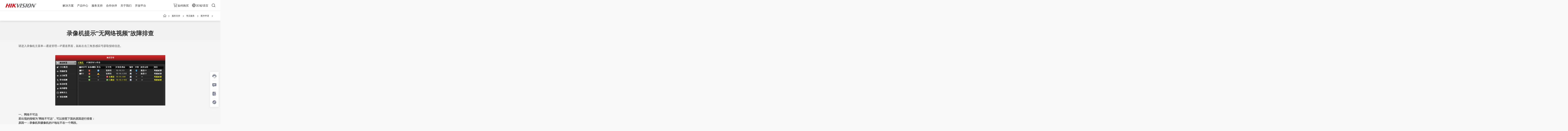

--- FILE ---
content_type: text/html;charset=utf-8
request_url: https://www.hikvision.com/cn/support/ServiceCenter/FAQ/2019102903/
body_size: 71312
content:

  <!DOCTYPE HTML>
  <html lang="zh-CN">
      <head>
    <meta charset="UTF-8"/>
    <meta content="IE=edge" http-equiv="X-UA-Compatible"/>
    <meta content="录像机" name="keywords"/>
    <meta content="download-page-template" name="template"/>
    <link href="/etc/clientlibs/it/resources/icons/favicon.ico" rel="shortcut icon" type="image/x-icon"/>
    <meta link="about:blank" name="loginInfo"/>
    <link href="https://www.googletagmanager.com" rel="dns-prefetch"/>
<link href="https://www.googletagmanager.com" rel="preconnect"/>
<link href="https://www.google-analytics.com" rel="preconnect"/>
<link href="https://www.google-analytics.com" rel="dns-prefetch"/>
<link href="https://snap.licdn.com" rel="preconnect"/>
<link href="https://snap.licdn.com" class="licdn-preload" rel="dns-prefetch"/>
<link rel="preload" data-type="font" as="font" href="/etc/clientlibs/it/resources/fonts/OpenSans-Regular.ttf" crossorigin/>

    
    
    
    
    
    



  


    
    <title>录像机提示“无网络视频”故障排查 - 配件申请 - 海康威视 Hikvision</title>
    
    <meta name="locale" content="cn"/>
    <meta http-equiv="content-language" content="zh"/>
    
    <meta name="apple-mobile-web-app-capable" content="yes"/>
    <meta name="viewport" content="width=device-width,initial-scale=1.0,minimum-scale=1.0,maximum-scale=1.0,shrink-to-fit=no"/>
    <link rel="canonical" href="https://www.hikvision.com/cn/support/ServiceCenter/FAQ/2019102903/"/>
    


    


    


    <script>
        window.cn_allAppKey=[
            {
                env:"10.1.161.201:4502",
                appkey:"615428220742086656",
                secretKey:"crAi/ZTcpGv3gdj2RFD/PRIV5IbMF3cqfnROWC0okxYMHx6mV5qDs8MVfu2moA=="
            },
            {
                env:"tst-aut.hikvision.com:4502",
                appkey:"620879977735598080",
                secretKey:"v+jpIVOv8ju4muQ0zeZo7zB0Nrmk20cbSxFzfMpmwi3EziHXzltEISXLftVTWw=="
            },
            {
                env:"author-direct-qa.hiknow.hikvision.com",
                appkey:"622669185559113728",
                secretKey:"6BcVJHK/tflmjNXlNZwjP7C4Vij0F59idKIdiQvVKskQ6lNrVLdldIfIAmrCgQ=="
            },
            {
                env:"hik-qa-author.hikvision.com:4502",
                appkey:"622669185559113728",
                secretKey:"6BcVJHK/tflmjNXlNZwjP7C4Vij0F59idKIdiQvVKskQ6lNrVLdldIfIAmrCgQ=="
            },
            {
                env:"hik-qa.hikvision.com",
                appkey:"622669185559113728",
                secretKey:"6BcVJHK/tflmjNXlNZwjP7C4Vij0F59idKIdiQvVKskQ6lNrVLdldIfIAmrCgQ=="
            },
            {
                env:"www.hikvision.com",
                appkey:"623677769714855936",
                secretKey:"fKNh8V7YqRJ8+tjTdLIP0hSuwfCy2DgRe6PoDHqrWozI8kIABODaTTa8F4a/Ng=="
            }
        ]
    </script>

<style>
  /*注释*/
.wrap1310 {
width: 1370px;
margin: 0 auto;
padding: 0 30px;
box-sizing: border-box;
}
.mobile-block{
display: none;
}
#header p, #header a, #header img, #header ul, #header li, #header dl, #header dt, #header dd{
margin:0px;
padding:0px;
}
#header ul {
list-style: none;
}
#header ul  li{
list-style: none;
}
#header {
width: 100%;
border-bottom: 1px solid #EAEAEA;
background-color: #fff;
height:64px;
}
#header .header-all {
height: 100%;
}
#header .header-wrap {
height: 100%;
text-align: center;
}
#header .header-wrap .header-logo {
display: flex;
width: 184px;
height: 100%;
align-items: center;
float: left;
position: relative;
top: 21px;
}
#header.global-header .header-logo{
 top:0px;
}
#header .header-wrap .header-logo svg {
width: 100%;
width:184px;
height:23px;
/* height: 100%; */
}
#header .header-wrap .header-navbar {
height: 100%;
list-style: none;
display: inline-block;
cursor: default;
}
#header .header-wrap .header-navbar .navbar-nav-list{
/* padding: 0 100px; */
}
#header .header-wrap .navbar-nav-list.right{
padding-left: 20px;
box-sizing: border-box;
}
#header .header-wrap .header-navbar li.nav-left-item {
float: left;
list-style: none;
font-size: 16px;
color: #333333;
height: 100%;
height: 64px;
line-height: 64px;
/* cursor: pointer; */
}
#header .header-wrap .header-navbar li.nav-left-item>span{
  cursor: pointer;
}
#header .header-wrap .header-navbar li.nav-left-item .nav-box {
position: absolute;
width: 100%;
height:100vh;
left: 0px;
top:64px;
z-index: -1;
opacity: 0;
visibility: hidden;
display: none;
}
#header .header-wrap .header-navbar:hover li.nav-left-item:not(.lang) .nav-box{
display: block !important;
}
#header .header-wrap li.nav-left-item.lang span{
display: inline-block;
/* line-height: 78px;
height: 78px; */
}
#header .header-wrap .header-navbar li.nav-left-item.active .nav-box{
  background-color: rgba(0, 0, 0, 0.3);
  visibility: visible;
  opacity: 1;
  z-index: 10001;
}
#header .header-wrap .header-navbar li.nav-left-item .nav-box .mask {
  text-align: left;
  box-sizing: border-box;
  padding: 38px 0px 0px;
  height: auto;
  overflow: hidden;
  background-color: #fff;
  z-index:99999;
}
/* #header .header-wrap .header-navbar li.nav-left-item .nav-box .mask:not(.product-mask){
  min-height: 420px;
}
#header .header-wrap .header-navbar li.nav-left-item .nav-box .mask:not(.product-mask) .wrap1310.clearfix{
  min-height: 400px;
} */
#header .header-wrap .header-navbar li.nav-left-item .nav-box .mask.product-mask{
 max-height: 892px;
}
#header .header-wrap .header-navbar li.nav-left-item .nav-box .mask.support-mask{
/* height:700px; */
}

#header .header-wrap .header-navbar li.nav-left-item .nav-box .mask.support-mask .support-line-box{
/* height:700px; */
min-height: 400px;
}
#header .header-wrap .header-navbar li.nav-left-item .nav-box .mask.about-mask{
/* height:400px; */
/* min-height: 350px; */
}
#header .header-wrap .header-navbar li.nav-left-item .nav-box .mask.solution-mask{
  transition: height 0.3s ease;
  /* padding-bottom: 85px; */
/* min-height:760px; */
/* max-height: 800px; */
}
#header .header-wrap .header-navbar li.nav-left-item .nav-box .mask .product-line-box{
/* border-bottom: 1px solid #EAEAEA; */
position: relative;
/* overflow: hidden; */
}
#header .header-wrap .header-navbar li.nav-left-item .nav-box .mask.product-mask .product-line-box{
  padding-bottom:20px;
}
#header .header-wrap .header-navbar li.nav-left-item .nav-box .mask .product-ul-box ul{
  border-top: 1px solid #EAEAEA;
  padding:15px 15px 15px 0px;
  height: 80px;
  box-sizing: border-box;
  overflow: hidden;
}
#header .header-wrap .header-navbar li.nav-left-item .nav-box .mask .product-ul-box ul li{
  float:left;
  margin-right:80px;
}
#header .header-wrap .header-navbar li.nav-left-item .nav-box .mask .product-ul-box ul li:nth-of-type(n+5){
  display: none;
}
#header .header-wrap .header-navbar li.nav-left-item .nav-box .mask .product-ul-box ul li>div{
  height: 46px;
  overflow: hidden;
  line-height: 46px;
}
#header .header-wrap .header-navbar li.nav-left-item .nav-box .mask .product-ul-box ul li a{
  font-size: 14px;
  color: #000;
  letter-spacing: 0;
}
#header .header-wrap .header-navbar li.nav-left-item .nav-box .mask .more:not(dd){
  display: none;
  cursor: pointer;
}
#header .header-wrap .header-navbar li.nav-left-item .nav-box .mask.solution-mask .more.solution-more{
bottom:-65px;
}
#header .header-wrap .header-navbar li.nav-left-item .nav-box .mask .wrap1310 {
position: relative;
}
/* #header .header-wrap .header-navbar li.nav-left-item .nav-box .mask .wrap1310:nth-of-type(1) {
  min-height: 380px;
}
#header .header-wrap .header-navbar li.nav-left-item .nav-box .mask.open-mask .wrap1310:nth-of-type(1) {
  min-height: 400px;
} */
#header .header-wrap .header-navbar li.nav-left-item .nav-box .mask .wrap1310 .clear-mask{
cursor: pointer;
position: absolute;
right:30px;
top:0px;
font-size: 24px;
transform: scaleX(1.25);
z-index: 10000;
}
#header .header-wrap .header-navbar li.nav-left-item .nav-box .mask .box-ul {
width: 100%;
position: relative;
z-index: 9999;
}
#header .header-wrap .header-navbar li.nav-left-item .nav-box .mask .box-ul li a{
color: #333;
overflow: hidden;
text-overflow: ellipsis;
display: inline-block;
cursor: pointer;
width: 100%;
font-size: 14px;
}
#header .header-wrap .header-navbar li.nav-left-item .nav-box .mask .box-ul li {
color: #000000;
letter-spacing: 0;
width: 100%;
margin-left: -1.2%;
}
#header .header-wrap .header-navbar li.nav-left-item .nav-box .mask:not(.solution-mask) .box-ul>li:nth-of-type(n+13){
  display: none;
}
#header .header-wrap .header-navbar li.nav-left-item .nav-box .mask.solution-mask .box-ul>li:nth-of-type(n+17){
display: none;
}
#header .header-wrap .header-navbar li.nav-left-item .nav-box .mask .box-ul li .img-div{
float:left;
}
#header .header-wrap .header-navbar li.nav-left-item .nav-box .mask .box-ul li.title {
  font-weight: bold;
  font-size: 26px;
  margin-left: 0;
  line-height: 60px;
  height: 60px;
  margin-top: -40px;
  position: relative;
}
#header .header-wrap .header-navbar li.nav-left-item .nav-box .mask .box-ul li.title a{
  position: relative;
  font-size: 26px;
}
#header .header-wrap .header-navbar li.nav-left-item .nav-box .mask .box-ul li.title a::after{
  position: absolute;
  content: "";
  width: 100px;
  height: 1px;
  background-color: black;
  left: 0px;
  bottom: 10px;
}
#header .header-wrap .header-navbar li.nav-left-item .nav-box .mask .box-ul li.title a{
  width: auto;
}
#header .header-wrap .header-navbar li.nav-left-item .nav-box .mask .box-ul li > p {
  height: 40px;
  width: 24%;
  float: left;
  font-size: 16px;
  line-height: 40px;
  padding-left: 15px;
  box-sizing: border-box;
  margin-right: 1%;
  overflow: hidden;
}
#header .header-wrap .header-navbar li.nav-left-item .nav-box .mask .box-ul li.active > p {
  background-color: rgba(239,239,239,0.8);
  font-weight: bold;
  position: relative;
}
#header .header-wrap .header-navbar li.nav-left-item .nav-box .mask .box-ul li.active > p::after {
  content: '';
  position: absolute;
  top: -2px;
  right: 20px;
  background: center / contain no-repeat url('/etc/clientlibs/it/resources/icons/Right Arrow.png');
  width: 6px;
  height: 46px;
}
#header .header-wrap .header-navbar li.nav-left-item .nav-box .mask .box-ul li .second-dl{
  position: absolute;
  width: 71%;
  left: 28.8%;
  top: 60px;
  z-index:9999;
  display: none;
}
#header:not(.global-header) .header-wrap .header-navbar li.nav-left-item .nav-box .mask .box-ul li .second-dl{
  left: 22.8%;
  box-sizing: border-box;
  padding-left: 6%;
}
#header .header-wrap .header-navbar li.nav-left-item .nav-box .mask .box-ul li.active .second-dl{
display: block;
}
#header .header-wrap .header-navbar li.nav-left-item .nav-box .mask .box-ul li .second-dl dl{
transition: opacity 0.6s linear;
opacity: 0;
}
#header .header-wrap .header-navbar li.nav-left-item .nav-box .mask .box-ul li.active .second-dl dl{
opacity: 1;
}
#header .header-wrap .header-navbar li.nav-left-item .nav-box .mask .box-ul li .second-dl > dl {
float: left;
width: 50%;
box-sizing: border-box;
}
#header .header-wrap .header-navbar li.nav-left-item .nav-box .mask .box-ul li .second-dl > dl.short {
width: 100%;
}
#header .header-wrap .header-navbar li.nav-left-item .nav-box .mask .box-ul li .second-dl > dl.length {
width: 55%;
}
#header .header-wrap .header-navbar li.nav-left-item .nav-box .mask .box-ul li .second-dl > dl dd {
height: 40px;
line-height: 40px;
text-indent: 20px;
width: 100%;
overflow: hidden;
}
#header .header-wrap .header-navbar li.nav-left-item .nav-box .mask:not(.supportM-mask) .box-ul li .second-dl > dl dd.solve-dd:nth-of-type(n + 6){
display: none;
}

#header .header-wrap .header-navbar li.nav-left-item .nav-box .mask .box-ul li .second-dl > dl dd.solve-dd li {
width: 100%;
padding:20px 20px 20px 0px;
box-sizing: border-box;
margin-left: 0px;
height:102px;
max-height:102px;
overflow: hidden;
cursor: pointer;
}
#header .header-wrap .header-navbar li.nav-left-item .nav-box .mask .box-ul li .second-dl > dl dd.solve-dd li div.img-div {
width: 20% !important;
}
#header .header-wrap .header-navbar li.nav-left-item .nav-box .mask .box-ul li .second-dl > dl dd.nav-dd.solve-dd {
height: auto;
}
#header .header-wrap .header-navbar li.nav-left-item .nav-box .mask .box-ul li .second-dl > dl dd.nav-dd li.boxli.active{
background-color: rgba(239, 239, 239, 0.6);
}
#header .header-wrap .header-navbar li.nav-left-item .nav-box .mask .box-ul li.product-dd-li .product-nav-detail-box li{
height:100px;
}
#header .header-wrap .header-navbar li.nav-left-item .nav-box .mask .box-ul li .second-dl > dl dd.nav-dd li a.fis-a{
display: block;
width: 39%;
padding-left: 20px;
box-sizing: border-box;
}
#header .header-wrap .header-navbar li.nav-left-item .nav-box .mask .box-ul li .second-dl > dl dd.nav-dd li.active a.fis-a{
background-color: rgba(239, 239, 239, 0.6);
}
#header .header-wrap .header-navbar li.nav-left-item .nav-box .mask .box-ul li .second-dl > dl dd.nav-dd li.product-dd-li .nav-detail-box{
display: none;
}
#header .header-wrap .header-navbar li.nav-left-item .nav-box .mask .box-ul li .second-dl > dl dd.nav-dd li.product-dd-li.active .nav-detail-box{
display: block;
}
#header .header-wrap .header-navbar li.nav-left-item .nav-box .mask .box-ul li .second-dl > dl dd.nav-dd>li div.img-div {
min-width:106px;
}
#header .header-wrap .header-navbar li.nav-left-item .nav-box .mask .box-ul li .second-dl > dl dd.nav-dd li div.img-div {
float: left;
max-width: 106px;
max-height:59.625px;
width: 106px;
height:59.625px;
background-size: cover;
background-repeat: no-repeat;
position: relative;
left:-20px;
top:-5px;
}
#header .header-wrap .header-navbar li.nav-left-item .nav-box .mask .box-ul li .second-dl > dl dd.nav-dd li div.img-div img {
width: 100%;
height:100%;
}
#header .header-wrap .header-navbar li.nav-left-item .nav-box .mask .box-ul li .second-dl > dl dd.nav-dd li div.content-div {
margin-left: 0%;
overflow: hidden;
text-indent: 0px;
padding-left:15px;
}
#header .header-wrap .header-navbar li.nav-left-item .nav-box .mask .box-ul li .second-dl > dl dd.nav-dd li div.content-div p:not(.title) {
word-break: break-word;
line-height:22px;
max-height:52px;
/* height: 48px; */
font-size: 13px;
position: relative;
top:0px;
width: 90%;
overflow: hidden;
display: -webkit-box;
-webkit-box-orient: vertical;
-webkit-line-clamp: 2;
overflow: hidden;
}
/* #header .header-wrap .header-navbar li.nav-left-item .nav-box .mask .box-ul li .second-dl > dl dd.nav-dd li div.content-div p.text2::after{
  content: "...";
  position: absolute;
  bottom: -5px;
  right: -5px;
  padding-left: 40px;
} */
#header .header-wrap .header-navbar li.nav-left-item .nav-box .mask .box-ul li .second-dl > dl dd.nav-dd li div.content-div p.title {
  font-size: 14px;
  overflow:hidden;
  text-overflow:ellipsis;
  white-space: nowrap;
  position: relative;
  line-height:26px;
  top:-5px;
  padding-right: 10px;
  font-weight: bold;
}
#header .header-wrap .header-navbar li.nav-left-item .nav-box .mask .box-ul li .second-dl > dl dd.nav-dd li div.content-div p.title  svg{
  font-size:32px;
  position: relative;
  top:6px;
}
#header .header-wrap .header-navbar li.nav-left-item .nav-box .mask .box-ul li .second-dl > dl dd.nav-dd li div.content-div p.title  svg.svg-icon{
  font-size: 28px;
  top:-5px;
  width:28px;
  height: 9px;
}
#header .header-wrap .header-navbar li.nav-left-item .nav-box .mask .box-ul li .second-dl > dl dd.nav-dd li div.content-div p.title  svg.svg-icon.hot{
  height: 10px;
  top:-4px;
}
#header .header-wrap .header-navbar li.nav-left-item .nav-box .mask .box-ul li .second-dl > dl dd.nav-dd li div.content-div p.title em{
  font-size:14px;
}
#header .header-wrap .header-navbar li.nav-left-item .nav-box .mask .box-ul li .second-dl > dl dd.nav-dd li div.content-div p.title svg.new{
  color:#D7150E;
  width: 30px;
  font-size: 30px;
}
#header .header-wrap .header-navbar li.nav-left-item .nav-box .mask .box-ul li .second-dl > dl dd.nav-dd li div.content-div p.title svg.hot{
  color:#FF9000
}
#header .header-wrap .header-navbar li.nav-left-item .nav-box .mask .box-ul li .second-dl .nav-detail-box {
  position: absolute;
  padding-left: 50px;
  box-sizing: border-box;
  top: 0px;
  right: 0;
  max-height: 432px;
  width: 55%;
  padding-bottom: 20px;
  background-color: #fff;
  cursor: default;
}
#header .header-wrap .header-navbar li.nav-left-item .nav-box .mask .box-ul li .second-dl .product-dd-li .nav-detail-box.length{
right: 0%;
width: 57%;
}
#header .header-wrap .header-navbar li.nav-left-item .nav-box .mask .box-ul li .second-dl .nav-detail-box img {
width: 100%;
height: 100%;
}
#header .header-wrap .header-navbar li.nav-left-item .nav-box .mask .box-ul li .second-dl .nav-detail-box.length {
  width: 55%;
  overflow-x: hidden;
  overflow-y: auto;
}
#header .header-wrap .header-navbar li.nav-left-item .nav-box .mask .box-ul li .second-dl .nav-detail-box.short {
width: 36%;
}
#header .header-wrap .header-navbar li.nav-left-item .nav-box .mask .box-ul li .second-dl .nav-detail-box ul li div.img-div {
float: left;
}
#header .header-wrap .header-navbar li.nav-left-item .nav-box .mask .box-ul li .second-dl .nav-detail-box ul li div.img-div img {
width: 100%;
position: relative;
top:10px;
left:-20px;
}
#header .header-wrap .header-navbar li.nav-left-item .nav-box .mask .box-ul li .second-dl .nav-detail-box ul li div.content-div {
float: left;
margin-left: 6%;
overflow: hidden;
max-width: 74%;
text-indent: 0px;
}
#header .header-wrap .header-navbar li.nav-left-item .nav-box .mask .box-ul li .second-dl .nav-detail-box ul li div.content-div p:not(.title) {
text-indent: 0px;
font-size: 13px;
line-height: 32px;
overflow: hidden;
/** 隐藏超出的内容 **/
word-break: break-all;
text-overflow: ellipsis;
/** 多行 **/
display: -webkit-box;
/** 对象作为伸缩盒子模型显示 **/
-webkit-box-orient: vertical;
/** 设置或检索伸缩盒对象的子元素的排列方式 **/
-webkit-line-clamp: 2;
}
#header .header-wrap .header-navbar li.nav-left-item .nav-box .mask .box-ul li .second-dl .nav-detail-box ul li div.content-div p.title {
font-size: 16px;
}
#header .header-wrap .header-navbar li.nav-left-item .box-ul li.active .second-dl{
display: block !important;
}
#header .header-wrap .header-navbar li.nav-left-item{
padding: 0px 20px;
box-sizing: border-box;
}
#header .header-wrap .header-navbar li.nav-left-item:nth-of-type(1){
padding-left: 100px;
}
#header .header-wrap .header-navbar li.nav-left-item span{
display: inline-block;
line-height: 64px;
height:64px;
}
#header .header-wrap .header-navbar li.nav-left-item:hover span{
border-bottom: 3px solid #D71820;
}
#header .header-wrap .header-rightBar {
float: right;
}
#header .header-wrap .header-rightBar ul li {
float: left;
line-height: 64px;
}
#header .header-wrap .header-rightBar ul li:not(:nth-of-type(1)) {
box-sizing: border-box;
}
#header .header-wrap .header-rightBar ul li.nav-left-item:nth-of-type(2){
padding-left:20px;
padding-right: 20px;
}
#header .header-wrap .header-rightBar ul li.nav-left-item:nth-of-type(4){
  padding-left: 20px;
}
#header .header-wrap .header-rightBar ul li a:not(.highlight-button) {
cursor: pointer;
transition: all 2s;
color:#333;
}
#header .header-wrap .header-rightBar ul li a:hover{
  text-decoration: none;
}
#header .header-wrap .header-rightBar ul li a.search {
cursor: pointer;
}
.navigation {
display: none;
}
.mobile-search-icon {
display: none;
}
.mobile-bottom-nav {
display: none;
}
.mobile-nav {
display: none;
}
</style>


    

    
        <meta name="category" content="其他"/>
        <meta name="priority" content="0.5"/>
        <meta name="timestamp" content="2022-11-29T08:55:07.356+08:00"/>
        <meta name="page-title" content="录像机提示“无网络视频”故障排查"/>
    
    
<script type="text/javascript" src="/etc.clientlibs/hiknow/clientlibs/clientlib-before.min.7e043f616b20311b599b4faaf9d18099.js"></script>



    

<meta property="og:title" content="录像机提示“无网络视频”故障排查"/>
<meta property="og:type" content="website"/>

<meta content="http://www.hikvision.com/cn/support/ServiceCenter/FAQ/2019102903/" property="og:url"/>


<meta property="og:site_name" content="Hikvision"/>


<!--  Twitter card data-->
<meta name="twitter:card" content="summary"/>
<meta name="twitter:site" content="@Hikvision"/>

<meta name="twitter:title" content="录像机提示“无网络视频”故障排查"/>



    <!--字体图标文件-->
    <script defer type="text/javascript" src="/etc/clientlibs/it/resources/font/hiknow-font.js"></script>
    <!--字体图标文件结束-->
    

    




    




    
<link rel="stylesheet" href="/etc.clientlibs/hiknow/clientlibs/clientlib-base.min.244c6d44618e866a77c6033a2c8d8bf7.css" type="text/css">




    
<link rel="stylesheet" href="/etc.clientlibs/hiknow/clientlibs/clientlib-third.min.72d30de8617a964d7c52b0cad825aca2.css" type="text/css">


  

    
<link rel="stylesheet" href="/etc.clientlibs/hiknow/clientlibs/clientlib-common.min.23a90c4e0959ae6c8b2680c224a2cb6b.css" type="text/css">


     

    
<link rel="stylesheet" href="/etc.clientlibs/hiknow/clientlibs/clientlib-site/all-components.min.3885aa0d4a1fc1d589c38c4d6dc85ff7.css" type="text/css">
<link rel="stylesheet" href="/etc.clientlibs/hiknow/clientlibs/clientlib-site/dependencies.min.827a39e754dd6512796289068f229d24.css" type="text/css">




    
<link rel="stylesheet" href="/etc.clientlibs/hiknow/clientlibs/clientlib-cannot-be-compressed.min.dda66ab0066d324b1b74dad3700663ef.css" type="text/css">


          

    
<link rel="stylesheet" href="/etc.clientlibs/hiknow/clientlibs/vendor/player.min.5cec35acc6c8581abc894f54da1b001c.css" type="text/css">


          

    
  










    
</head>
      <body class="download-page page basicpage    zh-CN-font  " data-redirectionUrl=".html" data-page-path="/content/hikvision/cn/support/ServiceCenter/FAQ/2019102903.html"><script>(function () { document.cookie = "HOY_TR=GTURMCLEWQSADJNX,A38974B5CDEF1260,zkvuhfqsbwjcergl; max-age=31536000; path=/";document.cookie = "HBB_HC=701ff6442a69d89a01feb5b46c919b29028bb613ab7c2733610eeed8f953cec1aca965c22bdbdccdfe0c20150b74238f81; max-age=600; path=/"; })()</script><script src="/_ws_sbu/sbu_hc.js"></script>
          
          
          
              



              
    
    <header id="header" data-newTab-open="_blank" class="cn-header " data-path="/content/hikvision/cn/jcr:content/new-header" rel="nofollow" data-page-title="录像机提示“无网络视频”故障排查">
        <div class="header-wrapper" style="display:none" data-search-page="/cn/search/" data-compare="/cn/compare-page/" data-product-select="/cn/products/product-selector/" data-download-agreement="/cn/policies/general-terms-of-use/"></div>
        <div class="header-wrap clearfix wrap1310">
        <div class="header-nav" rel="nofollow">
            <div class="header-logo">
                <a href="/cn/">
                    <svg class="icon svg-icon" aria-hidden="true">
                        <use xlink:href="#icon-a-HikvisionLogo-R"></use>
                    </svg>
                </a>
            </div>
            

    <div class="navigation">
        <div class="navigation-span-warp">
            <svg class="icon svg-icon" aria-hidden="true">
                <use xlink:href="#icon-yidongmianbaoxie"></use>
            </svg> 
        </div>
        <div class="nav-cha">
            <svg class="icon svg-icon" aria-hidden="true">
                <use xlink:href="#icon-mianbaoxieguanbi"></use>
            </svg> 
        </div>
    </div>
    
    <div class="mobile-nav-left-menu mobile-nav product-nav">
        <ul>
            
                <li class="product-center-li">
                    <p class="title">
                        <span>产品中心</span>
                        
                            <svg class="icon svg-icon" aria-hidden="true">
                                <use xlink:href="#icon-xiayibu"></use>
                            </svg>
                        
                    </p>
                    <div class="mobile-nav-box product-mobile_box">
                        <div class="product-tab">
                            <span class="tab-hardware active" data-tab="product-hardware">硬件产品</span>
                            <span class="tab-software" data-tab="product-software">软件产品</span>
                        </div>
                        <div class="product product-menu product-hardware">
                            <ul>
                                
                                    
                                        <li class="active">
                                            <div class="mobile-nav-li">
                                                <div class="main-title active" data-analytics="前端产品::new header::跳转::[complete-link]/content/hikvision/cn/products/Front-End-Product.html::录像机提示“无网络视频”故障排查" data-search-path="/content/hikvision/cn/products/Front-End-Product.html" data-type="hardware">
                                                    前端产品
                                                </div>
                                            </div>
                                            <div class="product-sub_scroll">
                                                <div class="second-nav">
                                                    <dl class="scrollbar">
                                                        <dt><a class="highlight-a" href="/cn/products/Front-End-Product/">查看全部前端产品</a>
                                                            <svg class="icon svg-icon" aria-hidden="true">
                                                                <use xlink:href="#icon-xiayibu"></use>
                                                            </svg>
                                                        </dt>
                                                        
                                                            <dd>
                                                                <div class="mobile-nav-li">
                                                                    <p class="title">
                                                                        <a class="at-navigation alt-link" data-analytics="固定网络摄像机::new header::跳转::[complete-link]/content/hikvision/cn/products/Front-End-Product/Fixed-Camera.html::录像机提示“无网络视频”故障排查" data-at-module="main menu" href="/cn/products/Front-End-Product/Fixed-Camera/">固定网络摄像机</a>
                                                                        
                                                                            <svg class="icon svg-icon" aria-hidden="true" style="transform: rotate(270deg);">
                                                                                <use xlink:href="#icon-xiayibu"></use>
                                                                            </svg>
                                                                        
                                                                    </p>
                                                                    <ul>
                                                                        
                                                                            <li class="boxli clearfix">
                                                                                <a class="at-navigation  alt-link" data-analytics="经销系列::new header::跳转::[complete-link]/content/hikvision/cn/products/Front-End-Product/Fixed-Camera/Distributed-Series.html::录像机提示“无网络视频”故障排查" data-at-module="main menu" href="/cn/products/Front-End-Product/Fixed-Camera/Distributed-Series/" target="_self">
                                                                                    <div class="text-img_box" style="left:0px">
                                                                                        <img alt="经销系列" src="/content/dam/hikvision/cn/product/network-camera/fixed-ipc/经销系列/经销系列导航目录.jpg.thumb.140.100.png"/>
                                                                                        <div class="title">经销系列</div>
                                                                                    </div>
                                                                                </a>
                                                                            </li>
                                                                        
                                                                            <li class="boxli clearfix">
                                                                                <a class="at-navigation  alt-link" data-analytics="2系列通用网络摄像机::new header::跳转::[complete-link]/content/hikvision/cn/products/Front-End-Product/Fixed-Camera/2-Series-Camera.html::录像机提示“无网络视频”故障排查" data-at-module="main menu" href="/cn/products/Front-End-Product/Fixed-Camera/2-Series-Camera/" target="_self">
                                                                                    <div class="text-img_box" style="left:0px">
                                                                                        <img alt="2系列通用网络摄像机" src="/content/dam/hikvision/cn/product/network-camera/fixed-ipc/2系列通用网络摄像机.jpg.thumb.140.100.png"/>
                                                                                        <div class="title">2系列通用网络摄像机</div>
                                                                                    </div>
                                                                                </a>
                                                                            </li>
                                                                        
                                                                            <li class="boxli clearfix">
                                                                                <a class="at-navigation  alt-link" data-analytics="2系列智能网络摄像机::new header::跳转::[complete-link]/content/hikvision/cn/products/Front-End-Product/Fixed-Camera/2-Series-Smart-Camera.html::录像机提示“无网络视频”故障排查" data-at-module="main menu" href="/cn/products/Front-End-Product/Fixed-Camera/2-Series-Smart-Camera/" target="_self">
                                                                                    <div class="text-img_box" style="left:0px">
                                                                                        <img alt="2系列智能网络摄像机" src="/content/dam/hikvision/cn/product/network-camera/fixed-ipc/2系列智能网络摄像机2.png.thumb.140.100.png"/>
                                                                                        <div class="title">2系列智能网络摄像机</div>
                                                                                    </div>
                                                                                </a>
                                                                            </li>
                                                                        
                                                                            <li class="boxli clearfix">
                                                                                <a class="at-navigation  alt-link" data-analytics="6系列专用网络摄像机::new header::跳转::[complete-link]/content/hikvision/cn/products/Front-End-Product/Fixed-Camera/6-Series-Specialized-Camera.html::录像机提示“无网络视频”故障排查" data-at-module="main menu" href="/cn/products/Front-End-Product/Fixed-Camera/6-Series-Specialized-Camera/" target="_self">
                                                                                    <div class="text-img_box" style="left:0px">
                                                                                        <img alt="6系列专用网络摄像机" src="/content/dam/hikvision/cn/product/network-camera/fixed-ipc/3.jpg.thumb.140.100.png"/>
                                                                                        <div class="title">6系列专用网络摄像机</div>
                                                                                    </div>
                                                                                </a>
                                                                            </li>
                                                                        
                                                                            <li class="boxli clearfix">
                                                                                <a class="at-navigation  alt-link" data-analytics="7系列智能网络摄像机::new header::跳转::[complete-link]/content/hikvision/cn/products/Front-End-Product/Fixed-Camera/7-Series-Smart-Camera.html::录像机提示“无网络视频”故障排查" data-at-module="main menu" href="/cn/products/Front-End-Product/Fixed-Camera/7-Series-Smart-Camera/" target="_self">
                                                                                    <div class="text-img_box" style="left:0px">
                                                                                        <img alt="7系列智能网络摄像机" src="/content/dam/hikvision/cn/product/network-camera/fixed-ipc/AI-7系列网络摄像机2.png.thumb.140.100.png"/>
                                                                                        <div class="title">7系列智能网络摄像机</div>
                                                                                    </div>
                                                                                </a>
                                                                            </li>
                                                                        
                                                                            <li class="boxli clearfix">
                                                                                <a class="at-navigation  alt-link" data-analytics="8系列智能网络摄像机::new header::跳转::[complete-link]/content/hikvision/cn/products/Front-End-Product/Fixed-Camera/8-Series-Smart-Camera.html::录像机提示“无网络视频”故障排查" data-at-module="main menu" href="/cn/products/Front-End-Product/Fixed-Camera/8-Series-Smart-Camera/" target="_self">
                                                                                    <div class="text-img_box" style="left:0px">
                                                                                        <img alt="8系列智能网络摄像机" src="/content/dam/hikvision/cn/product/network-camera/fixed-ipc/8系列智能网络摄像机2.png.thumb.140.100.png"/>
                                                                                        <div class="title">8系列智能网络摄像机</div>
                                                                                    </div>
                                                                                </a>
                                                                            </li>
                                                                        
                                                                            <li class="boxli clearfix">
                                                                                <a class="at-navigation  alt-link" data-analytics="专用网络摄像机::new header::跳转::[complete-link]/content/hikvision/cn/products/Front-End-Product/Fixed-Camera/specialized-cameras.html::录像机提示“无网络视频”故障排查" data-at-module="main menu" href="/cn/products/Front-End-Product/Fixed-Camera/specialized-cameras/" target="_self">
                                                                                    <div class="text-img_box" style="left:0px">
                                                                                        <img alt="专用网络摄像机" src="/content/dam/hikvision/cn/product/network-camera/fixed-ipc/6.20更新-专用网络摄像机小图.jpg.thumb.140.100.png"/>
                                                                                        <div class="title">专用网络摄像机</div>
                                                                                    </div>
                                                                                </a>
                                                                            </li>
                                                                        
                                                                            <li class="boxli clearfix">
                                                                                <a class="at-navigation  alt-link" data-analytics="5系列智能网络摄像机::new header::跳转::[complete-link]/content/hikvision/cn/products/Front-End-Product/Fixed-Camera/5-series-smart-camera.html::录像机提示“无网络视频”故障排查" data-at-module="main menu" href="/cn/products/Front-End-Product/Fixed-Camera/5-series-smart-camera/" target="_self">
                                                                                    <div class="text-img_box" style="left:0px">
                                                                                        <img alt="5系列智能网络摄像机" src="/content/dam/hikvision/cn/product/network-camera/fixed-ipc/5系列智能网络摄像机/5系列全彩智能.png.thumb.140.100.png"/>
                                                                                        <div class="title">5系列智能网络摄像机</div>
                                                                                    </div>
                                                                                </a>
                                                                            </li>
                                                                        
                                                                    </ul>
                                                                </div>
                                                            </dd>
                                                        
                                                            <dd>
                                                                <div class="mobile-nav-li">
                                                                    <p class="title">
                                                                        <a class="at-navigation alt-link" data-analytics="防爆网络摄像机::new header::跳转::[complete-link]/content/hikvision/cn/products/Front-End-Product/Explosion-Proof-Camera.html::录像机提示“无网络视频”故障排查" data-at-module="main menu" href="/cn/products/Front-End-Product/Explosion-Proof-Camera/">防爆网络摄像机</a>
                                                                        
                                                                            <svg class="icon svg-icon" aria-hidden="true" style="transform: rotate(270deg);">
                                                                                <use xlink:href="#icon-xiayibu"></use>
                                                                            </svg>
                                                                        
                                                                    </p>
                                                                    <ul>
                                                                        
                                                                            <li class="boxli clearfix">
                                                                                <a class="at-navigation  alt-link" data-analytics="矿用煤安产品系列::new header::跳转::[complete-link]/content/hikvision/cn/products/Front-End-Product/Explosion-Proof-Camera/mine-and-coal-safety-series-product.html::录像机提示“无网络视频”故障排查" data-at-module="main menu" href="/cn/products/Front-End-Product/Explosion-Proof-Camera/mine-and-coal-safety-series-product/" target="_self">
                                                                                    <div class="text-img_box" style="left:0px">
                                                                                        <img alt="矿用煤安产品系列" src="/content/dam/hikvision/cn/product/network-camera/矿用煤安摄像机.png.thumb.140.100.png"/>
                                                                                        <div class="title">矿用煤安产品系列</div>
                                                                                    </div>
                                                                                </a>
                                                                            </li>
                                                                        
                                                                            <li class="boxli clearfix">
                                                                                <a class="at-navigation  alt-link" data-analytics="防爆筒机::new header::跳转::[complete-link]/content/hikvision/cn/products/Front-End-Product/Explosion-Proof-Camera/Explosion-Proof-Bullet-Camera.html::录像机提示“无网络视频”故障排查" data-at-module="main menu" href="/cn/products/Front-End-Product/Explosion-Proof-Camera/Explosion-Proof-Bullet-Camera/" target="_self">
                                                                                    <div class="text-img_box" style="left:0px">
                                                                                        <img alt="防爆筒机" src="/content/dam/hikvision/cn/product/network-camera/explosion-proof-camera/防爆筒机.jpg.thumb.140.100.png"/>
                                                                                        <div class="title">防爆筒机</div>
                                                                                    </div>
                                                                                </a>
                                                                            </li>
                                                                        
                                                                            <li class="boxli clearfix">
                                                                                <a class="at-navigation  alt-link" data-analytics="防爆球机::new header::跳转::[complete-link]/content/hikvision/cn/products/Front-End-Product/Explosion-Proof-Camera/Explosion-Proof-PTZ-Camera.html::录像机提示“无网络视频”故障排查" data-at-module="main menu" href="/cn/products/Front-End-Product/Explosion-Proof-Camera/Explosion-Proof-PTZ-Camera/" target="_self">
                                                                                    <div class="text-img_box" style="left:0px">
                                                                                        <img alt="防爆球机" src="/content/dam/hikvision/cn/product/network-camera/explosion-proof-camera/2.jpg.thumb.140.100.png"/>
                                                                                        <div class="title">防爆球机</div>
                                                                                    </div>
                                                                                </a>
                                                                            </li>
                                                                        
                                                                            <li class="boxli clearfix">
                                                                                <a class="at-navigation  alt-link" data-analytics="防爆云台::new header::跳转::[complete-link]/content/hikvision/cn/products/Front-End-Product/Explosion-Proof-Camera/Explosion-Proof-Positioning-System.html::录像机提示“无网络视频”故障排查" data-at-module="main menu" href="/cn/products/Front-End-Product/Explosion-Proof-Camera/Explosion-Proof-Positioning-System/" target="_self">
                                                                                    <div class="text-img_box" style="left:0px">
                                                                                        <img alt="防爆云台" src="/content/dam/hikvision/cn/product/network-camera/explosion-proof-camera/5.jpg.thumb.140.100.png"/>
                                                                                        <div class="title">防爆云台</div>
                                                                                    </div>
                                                                                </a>
                                                                            </li>
                                                                        
                                                                            <li class="boxli clearfix">
                                                                                <a class="at-navigation  alt-link" data-analytics="防爆半球::new header::跳转::[complete-link]/content/hikvision/cn/products/Front-End-Product/Explosion-Proof-Camera/anti-explosion-dome-camera.html::录像机提示“无网络视频”故障排查" data-at-module="main menu" href="/cn/products/Front-End-Product/Explosion-Proof-Camera/anti-explosion-dome-camera/" target="_self">
                                                                                    <div class="text-img_box" style="left:0px">
                                                                                        <img alt="防爆半球" src="/content/dam/hikvision/cn/product/network-camera/explosion-proof-camera/1.jpg.thumb.140.100.png"/>
                                                                                        <div class="title">防爆半球</div>
                                                                                    </div>
                                                                                </a>
                                                                            </li>
                                                                        
                                                                    </ul>
                                                                </div>
                                                            </dd>
                                                        
                                                            <dd>
                                                                <div class="mobile-nav-li">
                                                                    <p class="title">
                                                                        <a class="at-navigation alt-link" data-analytics="球型网络摄像机::new header::跳转::[complete-link]/content/hikvision/cn/products/Front-End-Product/PTZ-Camera.html::录像机提示“无网络视频”故障排查" data-at-module="main menu" href="/cn/products/Front-End-Product/PTZ-Camera/">球型网络摄像机</a>
                                                                        
                                                                            <svg class="icon svg-icon" aria-hidden="true" style="transform: rotate(270deg);">
                                                                                <use xlink:href="#icon-xiayibu"></use>
                                                                            </svg>
                                                                        
                                                                    </p>
                                                                    <ul>
                                                                        
                                                                            <li class="boxli clearfix">
                                                                                <a class="at-navigation  alt-link" data-analytics="经销球机::new header::跳转::[complete-link]/content/hikvision/cn/products/Front-End-Product/PTZ-Camera/Exclusive-Distribution.html::录像机提示“无网络视频”故障排查" data-at-module="main menu" href="/cn/products/Front-End-Product/PTZ-Camera/Exclusive-Distribution/" target="_self">
                                                                                    <div class="text-img_box" style="left:0px">
                                                                                        <img alt="经销球机" src="/content/dam/hikvision/cn/product/network-camera/ip-camera-speed-dome/经销球机2.png.thumb.140.100.png"/>
                                                                                        <div class="title">经销球机</div>
                                                                                    </div>
                                                                                </a>
                                                                            </li>
                                                                        
                                                                            <li class="boxli clearfix">
                                                                                <a class="at-navigation  alt-link" data-analytics="行业智能球机::new header::跳转::[complete-link]/content/hikvision/cn/products/Front-End-Product/PTZ-Camera/Specialty-PTZ.html::录像机提示“无网络视频”故障排查" data-at-module="main menu" href="/cn/products/Front-End-Product/PTZ-Camera/Specialty-PTZ/" target="_self">
                                                                                    <div class="text-img_box" style="left:0px">
                                                                                        <img alt="行业智能球机" src="/content/dam/hikvision/cn/product/network-camera/ip-camera-speed-dome/14.jpg.thumb.140.100.png"/>
                                                                                        <div class="title">行业智能球机</div>
                                                                                    </div>
                                                                                </a>
                                                                            </li>
                                                                        
                                                                            <li class="boxli clearfix">
                                                                                <a class="at-navigation  alt-link" data-analytics="球机风光互补套装::new header::跳转::[complete-link]/content/hikvision/cn/products/Front-End-Product/PTZ-Camera/Solar-Powered-Camera-Kit.html::录像机提示“无网络视频”故障排查" data-at-module="main menu" href="/cn/products/Front-End-Product/PTZ-Camera/Solar-Powered-Camera-Kit/" target="_self">
                                                                                    <div class="text-img_box" style="left:0px">
                                                                                        <img alt="球机风光互补套装" src="/content/dam/hikvision/cn/product/network-camera/风光互补球形.png.thumb.140.100.png"/>
                                                                                        <div class="title">球机风光互补套装</div>
                                                                                    </div>
                                                                                </a>
                                                                            </li>
                                                                        
                                                                            <li class="boxli clearfix">
                                                                                <a class="at-navigation  alt-link" data-analytics="联动系列::new header::跳转::[complete-link]/content/hikvision/cn/products/Front-End-Product/PTZ-Camera/Linkage-System.html::录像机提示“无网络视频”故障排查" data-at-module="main menu" href="/cn/products/Front-End-Product/PTZ-Camera/Linkage-System/" target="_self">
                                                                                    <div class="text-img_box" style="left:0px">
                                                                                        <img alt="联动系列" src="/content/dam/hikvision/cn/product/network-camera/ip-camera-speed-dome/17.jpg.thumb.140.100.png"/>
                                                                                        <div class="title">联动系列</div>
                                                                                    </div>
                                                                                </a>
                                                                            </li>
                                                                        
                                                                            <li class="boxli clearfix">
                                                                                <a class="at-navigation  alt-link" data-analytics="DE球机::new header::跳转::[complete-link]/content/hikvision/cn/products/Front-End-Product/PTZ-Camera/DE-Series.html::录像机提示“无网络视频”故障排查" data-at-module="main menu" href="/cn/products/Front-End-Product/PTZ-Camera/DE-Series/" target="_self">
                                                                                    <div class="text-img_box" style="left:0px">
                                                                                        <img alt="DE球机" src="/content/dam/hikvision/cn/product/network-camera/ip-camera-speed-dome/11.jpg.thumb.140.100.png"/>
                                                                                        <div class="title">DE球机</div>
                                                                                    </div>
                                                                                </a>
                                                                            </li>
                                                                        
                                                                            <li class="boxli clearfix">
                                                                                <a class="at-navigation  alt-link" data-analytics="PTZ系列::new header::跳转::[complete-link]/content/hikvision/cn/products/Front-End-Product/PTZ-Camera/PTZ-Series.html::录像机提示“无网络视频”故障排查" data-at-module="main menu" href="/cn/products/Front-End-Product/PTZ-Camera/PTZ-Series/" target="_self">
                                                                                    <div class="text-img_box" style="left:0px">
                                                                                        <img alt="PTZ系列" src="/content/dam/hikvision/cn/product/network-camera/ip-camera-speed-dome/13.jpg.thumb.140.100.png"/>
                                                                                        <div class="title">PTZ系列</div>
                                                                                    </div>
                                                                                </a>
                                                                            </li>
                                                                        
                                                                            <li class="boxli clearfix">
                                                                                <a class="at-navigation  alt-link" data-analytics="鹰眼系列::new header::跳转::[complete-link]/content/hikvision/cn/products/Front-End-Product/PTZ-Camera/fourth-generation-panoramic-ptz-camera.html::录像机提示“无网络视频”故障排查" data-at-module="main menu" href="/cn/products/Front-End-Product/PTZ-Camera/fourth-generation-panoramic-ptz-camera/" target="_self">
                                                                                    <div class="text-img_box" style="left:0px">
                                                                                        <img alt="鹰眼系列" src="/content/dam/hikvision/cn/product/network-camera/ip-camera-speed-dome/图.jpg.thumb.140.100.png"/>
                                                                                        <div class="title">鹰眼系列</div>
                                                                                    </div>
                                                                                </a>
                                                                            </li>
                                                                        
                                                                    </ul>
                                                                </div>
                                                            </dd>
                                                        
                                                            <dd>
                                                                <div class="mobile-nav-li">
                                                                    <p class="title">
                                                                        <a class="at-navigation alt-link" data-analytics="云台网络摄像机::new header::跳转::[complete-link]/content/hikvision/cn/products/Front-End-Product/Positioning-System.html::录像机提示“无网络视频”故障排查" data-at-module="main menu" href="/cn/products/Front-End-Product/Positioning-System/">云台网络摄像机</a>
                                                                        
                                                                            <svg class="icon svg-icon" aria-hidden="true" style="transform: rotate(270deg);">
                                                                                <use xlink:href="#icon-xiayibu"></use>
                                                                            </svg>
                                                                        
                                                                    </p>
                                                                    <ul>
                                                                        
                                                                            <li class="boxli clearfix">
                                                                                <a class="at-navigation  alt-link" data-analytics="轻载云台::new header::跳转::[complete-link]/content/hikvision/cn/products/Front-End-Product/Positioning-System/Positioning-System-Lite.html::录像机提示“无网络视频”故障排查" data-at-module="main menu" href="/cn/products/Front-End-Product/Positioning-System/Positioning-System-Lite/" target="_self">
                                                                                    <div class="text-img_box" style="left:0px">
                                                                                        <img alt="轻载云台" src="/content/dam/hikvision/cn/product/network-camera/positioning-system/05.jpg.thumb.140.100.png"/>
                                                                                        <div class="title">轻载云台</div>
                                                                                    </div>
                                                                                </a>
                                                                            </li>
                                                                        
                                                                    </ul>
                                                                </div>
                                                            </dd>
                                                        
                                                            <dd>
                                                                <div class="mobile-nav-li">
                                                                    <p class="title">
                                                                        <a class="at-navigation alt-link" data-analytics="模拟摄像机::new header::跳转::[complete-link]/content/hikvision/cn/products/Front-End-Product/Analog-Camera.html::录像机提示“无网络视频”故障排查" data-at-module="main menu" href="/cn/products/Front-End-Product/Analog-Camera/">模拟摄像机</a>
                                                                        
                                                                            <svg class="icon svg-icon" aria-hidden="true" style="transform: rotate(270deg);">
                                                                                <use xlink:href="#icon-xiayibu"></use>
                                                                            </svg>
                                                                        
                                                                    </p>
                                                                    <ul>
                                                                        
                                                                            <li class="boxli clearfix">
                                                                                <a class="at-navigation  alt-link" data-analytics="固定模拟摄像机::new header::跳转::[complete-link]/content/hikvision/cn/products/Front-End-Product/Analog-Camera/Fixed-Analog-Camera.html::录像机提示“无网络视频”故障排查" data-at-module="main menu" href="/cn/products/Front-End-Product/Analog-Camera/Fixed-Analog-Camera/" target="_self">
                                                                                    <div class="text-img_box" style="left:0px">
                                                                                        <img alt="固定模拟摄像机" src="/content/dam/hikvision/cn/product/thermal/security/筒机.jpg.thumb.140.100.png"/>
                                                                                        <div class="title">固定模拟摄像机</div>
                                                                                    </div>
                                                                                </a>
                                                                            </li>
                                                                        
                                                                    </ul>
                                                                </div>
                                                            </dd>
                                                        
                                                    </dl>
                                                </div>
                                            </div>
                                        </li>
                                    
                                
                                    
                                        <li>
                                            <div class="mobile-nav-li">
                                                <div class="main-title" data-analytics="后端产品::new header::跳转::[complete-link]/content/hikvision/cn/products/Video-Recorder.html::录像机提示“无网络视频”故障排查" data-search-path="/content/hikvision/cn/products/Video-Recorder.html" data-type="hardware">
                                                    后端产品
                                                </div>
                                            </div>
                                            <div class="product-sub_scroll">
                                                <div class="second-nav">
                                                    <dl class="scrollbar">
                                                        <dt><a class="highlight-a" href="/cn/products/Video-Recorder/">查看全部后端产品</a>
                                                            <svg class="icon svg-icon" aria-hidden="true">
                                                                <use xlink:href="#icon-xiayibu"></use>
                                                            </svg>
                                                        </dt>
                                                        
                                                    </dl>
                                                </div>
                                            </div>
                                        </li>
                                    
                                
                                    
                                        <li>
                                            <div class="mobile-nav-li">
                                                <div class="main-title" data-analytics="显示产品::new header::跳转::[complete-link]/content/hikvision/cn/products/Display-Product.html::录像机提示“无网络视频”故障排查" data-search-path="/content/hikvision/cn/products/Display-Product.html" data-type="hardware">
                                                    显示产品
                                                </div>
                                            </div>
                                            <div class="product-sub_scroll">
                                                <div class="second-nav">
                                                    <dl class="scrollbar">
                                                        <dt><a class="highlight-a" href="/cn/products/Display-Product/">查看全部显示产品</a>
                                                            <svg class="icon svg-icon" aria-hidden="true">
                                                                <use xlink:href="#icon-xiayibu"></use>
                                                            </svg>
                                                        </dt>
                                                        
                                                    </dl>
                                                </div>
                                            </div>
                                        </li>
                                    
                                
                                    
                                        <li>
                                            <div class="mobile-nav-li">
                                                <div class="main-title" data-analytics="控制产品::new header::跳转::[complete-link]/content/hikvision/cn/products/Control-Products.html::录像机提示“无网络视频”故障排查" data-search-path="/content/hikvision/cn/products/Control-Products.html" data-type="hardware">
                                                    控制产品
                                                </div>
                                            </div>
                                            <div class="product-sub_scroll">
                                                <div class="second-nav">
                                                    <dl class="scrollbar">
                                                        <dt><a class="highlight-a" href="/cn/products/Control-Products/">查看全部控制产品</a>
                                                            <svg class="icon svg-icon" aria-hidden="true">
                                                                <use xlink:href="#icon-xiayibu"></use>
                                                            </svg>
                                                        </dt>
                                                        
                                                    </dl>
                                                </div>
                                            </div>
                                        </li>
                                    
                                
                                    
                                        <li>
                                            <div class="mobile-nav-li">
                                                <div class="main-title" data-analytics="智能交通::new header::跳转::[complete-link]/content/hikvision/cn/products/SmartTransportation.html::录像机提示“无网络视频”故障排查" data-search-path="/content/hikvision/cn/products/SmartTransportation.html" data-type="hardware">
                                                    智能交通
                                                </div>
                                            </div>
                                            <div class="product-sub_scroll">
                                                <div class="second-nav">
                                                    <dl class="scrollbar">
                                                        <dt><a class="highlight-a" href="/cn/products/SmartTransportation/">查看全部智能交通</a>
                                                            <svg class="icon svg-icon" aria-hidden="true">
                                                                <use xlink:href="#icon-xiayibu"></use>
                                                            </svg>
                                                        </dt>
                                                        
                                                    </dl>
                                                </div>
                                            </div>
                                        </li>
                                    
                                
                                    
                                        <li>
                                            <div class="mobile-nav-li">
                                                <div class="main-title" data-analytics="出入口停车产品::new header::跳转::[complete-link]/content/hikvision/cn/products/entrance-and-exit-parking.html::录像机提示“无网络视频”故障排查" data-search-path="/content/hikvision/cn/products/entrance-and-exit-parking.html" data-type="hardware">
                                                    出入口停车产品
                                                </div>
                                            </div>
                                            <div class="product-sub_scroll">
                                                <div class="second-nav">
                                                    <dl class="scrollbar">
                                                        <dt><a class="highlight-a" href="/cn/products/entrance-and-exit-parking/">查看全部出入口停车产品</a>
                                                            <svg class="icon svg-icon" aria-hidden="true">
                                                                <use xlink:href="#icon-xiayibu"></use>
                                                            </svg>
                                                        </dt>
                                                        
                                                    </dl>
                                                </div>
                                            </div>
                                        </li>
                                    
                                
                                    
                                        <li>
                                            <div class="mobile-nav-li">
                                                <div class="main-title" data-analytics="门禁设备::new header::跳转::[complete-link]/content/hikvision/cn/products/Access-Control-Device.html::录像机提示“无网络视频”故障排查" data-search-path="/content/hikvision/cn/products/Access-Control-Device.html" data-type="hardware">
                                                    门禁设备
                                                </div>
                                            </div>
                                            <div class="product-sub_scroll">
                                                <div class="second-nav">
                                                    <dl class="scrollbar">
                                                        <dt><a class="highlight-a" href="/cn/products/Access-Control-Device/">查看全部门禁设备</a>
                                                            <svg class="icon svg-icon" aria-hidden="true">
                                                                <use xlink:href="#icon-xiayibu"></use>
                                                            </svg>
                                                        </dt>
                                                        
                                                    </dl>
                                                </div>
                                            </div>
                                        </li>
                                    
                                
                                    
                                        <li>
                                            <div class="mobile-nav-li">
                                                <div class="main-title" data-analytics="对讲设备::new header::跳转::[complete-link]/content/hikvision/cn/products/Video-Intercom.html::录像机提示“无网络视频”故障排查" data-search-path="/content/hikvision/cn/products/Video-Intercom.html" data-type="hardware">
                                                    对讲设备
                                                </div>
                                            </div>
                                            <div class="product-sub_scroll">
                                                <div class="second-nav">
                                                    <dl class="scrollbar">
                                                        <dt><a class="highlight-a" href="/cn/products/Video-Intercom/">查看全部对讲设备</a>
                                                            <svg class="icon svg-icon" aria-hidden="true">
                                                                <use xlink:href="#icon-xiayibu"></use>
                                                            </svg>
                                                        </dt>
                                                        
                                                    </dl>
                                                </div>
                                            </div>
                                        </li>
                                    
                                
                                    
                                        <li>
                                            <div class="mobile-nav-li">
                                                <div class="main-title" data-analytics="服务器产品::new header::跳转::[complete-link]/content/hikvision/cn/products/Data-Center.html::录像机提示“无网络视频”故障排查" data-search-path="/content/hikvision/cn/products/Data-Center.html" data-type="hardware">
                                                    服务器产品
                                                </div>
                                            </div>
                                            <div class="product-sub_scroll">
                                                <div class="second-nav">
                                                    <dl class="scrollbar">
                                                        <dt><a class="highlight-a" href="/cn/products/Data-Center/">查看全部服务器产品</a>
                                                            <svg class="icon svg-icon" aria-hidden="true">
                                                                <use xlink:href="#icon-xiayibu"></use>
                                                            </svg>
                                                        </dt>
                                                        
                                                    </dl>
                                                </div>
                                            </div>
                                        </li>
                                    
                                
                                    
                                        <li>
                                            <div class="mobile-nav-li">
                                                <div class="main-title" data-analytics="网络产品::new header::跳转::[complete-link]/content/hikvision/cn/products/network-product.html::录像机提示“无网络视频”故障排查" data-search-path="/content/hikvision/cn/products/network-product.html" data-type="hardware">
                                                    网络产品
                                                </div>
                                            </div>
                                            <div class="product-sub_scroll">
                                                <div class="second-nav">
                                                    <dl class="scrollbar">
                                                        <dt><a class="highlight-a" href="/cn/products/network-product/">查看全部网络产品</a>
                                                            <svg class="icon svg-icon" aria-hidden="true">
                                                                <use xlink:href="#icon-xiayibu"></use>
                                                            </svg>
                                                        </dt>
                                                        
                                                    </dl>
                                                </div>
                                            </div>
                                        </li>
                                    
                                
                                    
                                        <li>
                                            <div class="mobile-nav-li">
                                                <div class="main-title" data-analytics="智慧屏与视频会议::new header::跳转::[complete-link]/content/hikvision/cn/products/Interactive-Tablet.html::录像机提示“无网络视频”故障排查" data-search-path="/content/hikvision/cn/products/Interactive-Tablet.html" data-type="hardware">
                                                    智慧屏与视频会议
                                                </div>
                                            </div>
                                            <div class="product-sub_scroll">
                                                <div class="second-nav">
                                                    <dl class="scrollbar">
                                                        <dt><a class="highlight-a" href="/cn/products/Interactive-Tablet/">查看全部智慧屏与视频会议</a>
                                                            <svg class="icon svg-icon" aria-hidden="true">
                                                                <use xlink:href="#icon-xiayibu"></use>
                                                            </svg>
                                                        </dt>
                                                        
                                                    </dl>
                                                </div>
                                            </div>
                                        </li>
                                    
                                
                                    
                                        <li>
                                            <div class="mobile-nav-li">
                                                <div class="main-title" data-analytics="音频与传感产品::new header::跳转::[complete-link]/content/hikvision/cn/products/audio-sensing-products.html::录像机提示“无网络视频”故障排查" data-search-path="/content/hikvision/cn/products/audio-sensing-products.html" data-type="hardware">
                                                    音频与传感产品
                                                </div>
                                            </div>
                                            <div class="product-sub_scroll">
                                                <div class="second-nav">
                                                    <dl class="scrollbar">
                                                        <dt><a class="highlight-a" href="/cn/products/audio-sensing-products/">查看全部音频与传感产品</a>
                                                            <svg class="icon svg-icon" aria-hidden="true">
                                                                <use xlink:href="#icon-xiayibu"></use>
                                                            </svg>
                                                        </dt>
                                                        
                                                    </dl>
                                                </div>
                                            </div>
                                        </li>
                                    
                                
                                    
                                
                                    
                                
                                    
                                
                                    
                                
                                    
                                
                                <li>
                                    <div class="mobile-nav-li more-a">
                                        <div data-analytics="::new header::跳转::[complete-link]::录像机提示“无网络视频”故障排查">
                                            <a class="at-navigation alt-link" data-analytics="查看更多::new header::跳转::[complete-link]/content/hikvision/cn/products.html::录像机提示“无网络视频”故障排查" data-at-module="main menu" href="/cn/products/">查看更多</a>
                                               <svg class="icon svg-icon more-svg" aria-hidden="true">
                                                <use xlink:href="#icon-xiayibu"></use>
                                            </svg>
                                        </div>
                                    </div>
                                </li>
                            </ul>
                        </div>
                        <div class="product product-menu product-software">
                            <ul>
                                
                                    
                                        <li>
                                            <div class="mobile-nav-li">
                                                <div class="main-title active" data-search-link="/content/hikvision/cn/software-product.html" data-search-path="/content/hikvision/cn/jcr:content/new-header/softwareProduct/item0" data-type="software">
                                                    基础软件
                                                </div>
                                            </div>
                                            <div class="product-sub_scroll">
                                                <div class="second-nav">
                                                    <dl class="scrollbar">
                                                        <dt><a class="highlight-a" href="/cn/software-product/">查看全部基础软件</a></dt>
                                                    </dl>
                                                </div>
                                            </div>
                                        </li>
                                    
                                
                                    
                                        <li>
                                            <div class="mobile-nav-li">
                                                <div class="main-title" data-search-link="/content/hikvision/cn/software-product.html#通用软件" data-search-path="/content/hikvision/cn/jcr:content/new-header/softwareProduct/item1" data-type="software">
                                                    通用软件
                                                </div>
                                            </div>
                                            <div class="product-sub_scroll">
                                                <div class="second-nav">
                                                    <dl class="scrollbar">
                                                        <dt><a class="highlight-a" href="/cn/software-product#通用软件">查看全部通用软件</a></dt>
                                                    </dl>
                                                </div>
                                            </div>
                                        </li>
                                    
                                
                                    
                                        <li>
                                            <div class="mobile-nav-li">
                                                <div class="main-title" data-search-link="/content/hikvision/cn/software-product.html#行业软件" data-search-path="/content/hikvision/cn/jcr:content/new-header/softwareProduct/item2" data-type="software">
                                                    行业软件
                                                </div>
                                            </div>
                                            <div class="product-sub_scroll">
                                                <div class="second-nav">
                                                    <dl class="scrollbar">
                                                        <dt><a class="highlight-a" href="/cn/software-product#行业软件">查看全部行业软件</a></dt>
                                                    </dl>
                                                </div>
                                            </div>
                                        </li>
                                    
                                
                                <li>
                                    <div class="mobile-nav-li more-a">
                                        <div data-analytics="::new header::跳转::[complete-link]/content/hikvision/cn/software-product.html::录像机提示“无网络视频”故障排查" data-search-path="/content/hikvision/cn/software-product.html">
                                            <a class="at-navigation alt-link" data-analytics="查看更多::new header::跳转::[complete-link]/content/hikvision/cn/software-product.html::录像机提示“无网络视频”故障排查" data-at-module="main menu" href="/cn/software-product/">查看更多</a>
                                               <svg class="icon svg-icon more-svg" aria-hidden="true">
                                                <use xlink:href="#icon-xiayibu"></use>
                                            </svg>
                                        </div>
                                    </div>
                                </li>
                            </ul>
                        </div>
                    </div>
                </li>
            
            
                <li>
                    <p class="title">
                        <span>解决方案</span>
                        
                            <svg class="icon svg-icon" aria-hidden="true">
                                <use xlink:href="#icon-xiayibu"></use>
                            </svg>
                        
                    </p>
                    <div class="mobile-nav-box">
                        <ul>
                            
                                <li>
                                    <div class="mobile-nav-li">
                                        <p class="title">
                                            <a class="at-navigation alt-link" data-analytics="政务民生::new header::跳转::[complete-link]/content/hikvision/cn/solutions/Goverment-Affair-and-livelihood-of-people.html::录像机提示“无网络视频”故障排查" data-at-module="main menu" href="/cn/solutions/Goverment-Affair-and-livelihood-of-people/">政务民生</a>
                                            
                                                <svg class="icon svg-icon" aria-hidden="true">
                                                    <use xlink:href="#icon-xiayibu"></use>
                                                </svg>
                                            
                                        </p>
                                    </div>
                                    <div class="second-nav">
                                        <dl>
                                            
                                                <dd>
                                                    <div class="mobile-nav-li">
                                                        <p class="title">
                                                            <a class="at-navigation alt-link" data-analytics="城市管理::new header::跳转::[complete-link]/content/hikvision/cn/solutions/Goverment-Affair-and-livelihood-of-people/City-Management.html::录像机提示“无网络视频”故障排查" data-at-module="main menu" href="/cn/solutions/Goverment-Affair-and-livelihood-of-people/City-Management/">城市管理
                                                            
                                                            </a>
                                                        </p>
                                                    </div>
                                                </dd>
                                            
                                                <dd>
                                                    <div class="mobile-nav-li">
                                                        <p class="title">
                                                            <a class="at-navigation alt-link" data-analytics="民生服务::new header::跳转::[complete-link]/content/hikvision/cn/solutions/Goverment-Affair-and-livelihood-of-people/civil-service.html::录像机提示“无网络视频”故障排查" data-at-module="main menu" href="/cn/solutions/Goverment-Affair-and-livelihood-of-people/civil-service/">民生服务
                                                            
                                                            </a>
                                                        </p>
                                                    </div>
                                                </dd>
                                            
                                                <dd>
                                                    <div class="mobile-nav-li">
                                                        <p class="title">
                                                            <a class="at-navigation alt-link" data-analytics="行政服务::new header::跳转::[complete-link]/content/hikvision/cn/solutions/Goverment-Affair-and-livelihood-of-people/intelligent-Government-Affair-Hall.html::录像机提示“无网络视频”故障排查" data-at-module="main menu" href="/cn/solutions/Goverment-Affair-and-livelihood-of-people/intelligent-Government-Affair-Hall/">行政服务
                                                            
                                                            </a>
                                                        </p>
                                                    </div>
                                                </dd>
                                            
                                                <dd>
                                                    <div class="mobile-nav-li">
                                                        <p class="title">
                                                            <a class="at-navigation alt-link" data-analytics="智慧园区::new header::跳转::[complete-link]/content/hikvision/cn/solutions/Goverment-Affair-and-livelihood-of-people/intelligent-campus.html::录像机提示“无网络视频”故障排查" data-at-module="main menu" href="/cn/solutions/Goverment-Affair-and-livelihood-of-people/intelligent-campus/">智慧园区
                                                            
                                                            </a>
                                                        </p>
                                                    </div>
                                                </dd>
                                            
                                        </dl>
                                    </div>
                                </li>
                            
                                <li>
                                    <div class="mobile-nav-li">
                                        <p class="title">
                                            <a class="at-navigation alt-link" data-analytics="智慧法院::new header::跳转::[complete-link]/content/hikvision/cn/solutions/Intelligent-Court.html::录像机提示“无网络视频”故障排查" data-at-module="main menu" href="/cn/solutions/Intelligent-Court/">智慧法院</a>
                                            
                                                <svg class="icon svg-icon" aria-hidden="true">
                                                    <use xlink:href="#icon-xiayibu"></use>
                                                </svg>
                                            
                                        </p>
                                    </div>
                                    <div class="second-nav">
                                        <dl>
                                            
                                                <dd>
                                                    <div class="mobile-nav-li">
                                                        <p class="title">
                                                            <a class="at-navigation alt-link" data-analytics="智慧庭审::new header::跳转::[complete-link]/content/hikvision/cn/solutions/Intelligent-Court/LawSmartCourtSystem.html::录像机提示“无网络视频”故障排查" data-at-module="main menu" href="/cn/solutions/Intelligent-Court/LawSmartCourtSystem/">智慧庭审
                                                            
                                                            </a>
                                                        </p>
                                                    </div>
                                                </dd>
                                            
                                                <dd>
                                                    <div class="mobile-nav-li">
                                                        <p class="title">
                                                            <a class="at-navigation alt-link" data-analytics="审务督察::new header::跳转::[complete-link]/content/hikvision/cn/solutions/Intelligent-Court/court-Audit-and-Supervision-System1.html::录像机提示“无网络视频”故障排查" data-at-module="main menu" href="/cn/solutions/Intelligent-Court/court-Audit-and-Supervision-System1/">审务督察
                                                            
                                                            </a>
                                                        </p>
                                                    </div>
                                                </dd>
                                            
                                                <dd>
                                                    <div class="mobile-nav-li">
                                                        <p class="title">
                                                            <a class="at-navigation alt-link" data-analytics="智慧警务::new header::跳转::[complete-link]/content/hikvision/cn/solutions/Intelligent-Court/intelligent-Police-Service-System1.html::录像机提示“无网络视频”故障排查" data-at-module="main menu" href="/cn/solutions/Intelligent-Court/intelligent-Police-Service-System1/">智慧警务
                                                            
                                                            </a>
                                                        </p>
                                                    </div>
                                                </dd>
                                            
                                        </dl>
                                    </div>
                                </li>
                            
                                <li>
                                    <div class="mobile-nav-li">
                                        <p class="title">
                                            <a class="at-navigation alt-link" data-analytics="智慧交管::new header::跳转::[complete-link]/content/hikvision/cn/solutions/Intelligent-Transportation1.html::录像机提示“无网络视频”故障排查" data-at-module="main menu" href="/cn/solutions/Intelligent-Transportation1/">智慧交管</a>
                                            
                                                <svg class="icon svg-icon" aria-hidden="true">
                                                    <use xlink:href="#icon-xiayibu"></use>
                                                </svg>
                                            
                                        </p>
                                    </div>
                                    <div class="second-nav">
                                        <dl>
                                            
                                                <dd>
                                                    <div class="mobile-nav-li">
                                                        <p class="title">
                                                            <a class="at-navigation alt-link" data-analytics="交通秩序管理::new header::跳转::[complete-link]/content/hikvision/cn/solutions/Intelligent-Transportation1/Traffic-Order-Management.html::录像机提示“无网络视频”故障排查" data-at-module="main menu" href="/cn/solutions/Intelligent-Transportation1/Traffic-Order-Management/">交通秩序管理
                                                            
                                                            </a>
                                                        </p>
                                                    </div>
                                                </dd>
                                            
                                                <dd>
                                                    <div class="mobile-nav-li">
                                                        <p class="title">
                                                            <a class="at-navigation alt-link" data-analytics="交通安全管理::new header::跳转::[complete-link]/content/hikvision/cn/solutions/Intelligent-Transportation1/TrafficSafetyControl.html::录像机提示“无网络视频”故障排查" data-at-module="main menu" href="/cn/solutions/Intelligent-Transportation1/TrafficSafetyControl/">交通安全管理
                                                            
                                                            </a>
                                                        </p>
                                                    </div>
                                                </dd>
                                            
                                                <dd>
                                                    <div class="mobile-nav-li">
                                                        <p class="title">
                                                            <a class="at-navigation alt-link" data-analytics="交通违法管理::new header::跳转::[complete-link]/content/hikvision/cn/solutions/Intelligent-Transportation1/Traffic-Violation-Management.html::录像机提示“无网络视频”故障排查" data-at-module="main menu" href="/cn/solutions/Intelligent-Transportation1/Traffic-Violation-Management/">交通违法管理
                                                            
                                                            </a>
                                                        </p>
                                                    </div>
                                                </dd>
                                            
                                                <dd>
                                                    <div class="mobile-nav-li">
                                                        <p class="title">
                                                            <a class="at-navigation alt-link" data-analytics="高速交通管理::new header::跳转::[complete-link]/content/hikvision/cn/solutions/Intelligent-Transportation1/HighRailway.html::录像机提示“无网络视频”故障排查" data-at-module="main menu" href="/cn/solutions/Intelligent-Transportation1/HighRailway/">高速交通管理
                                                            
                                                            </a>
                                                        </p>
                                                    </div>
                                                </dd>
                                            
                                                <dd>
                                                    <div class="mobile-nav-li">
                                                        <p class="title">
                                                            <a class="at-navigation alt-link" data-analytics="车辆与驾驶人管理::new header::跳转::[complete-link]/content/hikvision/cn/solutions/Intelligent-Transportation1/CarAndDriver.html::录像机提示“无网络视频”故障排查" data-at-module="main menu" href="/cn/solutions/Intelligent-Transportation1/CarAndDriver/">车辆与驾驶人管理
                                                            
                                                            </a>
                                                        </p>
                                                    </div>
                                                </dd>
                                            
                                        </dl>
                                    </div>
                                </li>
                            
                                <li>
                                    <div class="mobile-nav-li">
                                        <p class="title">
                                            <a class="at-navigation alt-link" data-analytics="交通运输::new header::跳转::[complete-link]/content/hikvision/cn/solutions/Transportation.html::录像机提示“无网络视频”故障排查" data-at-module="main menu" href="/cn/solutions/Transportation/">交通运输</a>
                                            
                                                <svg class="icon svg-icon" aria-hidden="true">
                                                    <use xlink:href="#icon-xiayibu"></use>
                                                </svg>
                                            
                                        </p>
                                    </div>
                                    <div class="second-nav">
                                        <dl>
                                            
                                                <dd>
                                                    <div class="mobile-nav-li">
                                                        <p class="title">
                                                            <a class="at-navigation alt-link" data-analytics="城市公交::new header::跳转::[complete-link]/content/hikvision/cn/solutions/Transportation/PublicTransportation.html::录像机提示“无网络视频”故障排查" data-at-module="main menu" href="/cn/solutions/Transportation/PublicTransportation/">城市公交
                                                            
                                                            </a>
                                                        </p>
                                                    </div>
                                                </dd>
                                            
                                                <dd>
                                                    <div class="mobile-nav-li">
                                                        <p class="title">
                                                            <a class="at-navigation alt-link" data-analytics="城轨交通::new header::跳转::[complete-link]/content/hikvision/cn/solutions/Transportation/RailTransit.html::录像机提示“无网络视频”故障排查" data-at-module="main menu" href="/cn/solutions/Transportation/RailTransit/">城轨交通
                                                            
                                                            </a>
                                                        </p>
                                                    </div>
                                                </dd>
                                            
                                                <dd>
                                                    <div class="mobile-nav-li">
                                                        <p class="title">
                                                            <a class="at-navigation alt-link" data-analytics="运输管理::new header::跳转::[complete-link]/content/hikvision/cn/solutions/Transportation/TransportationBureau.html::录像机提示“无网络视频”故障排查" data-at-module="main menu" href="/cn/solutions/Transportation/TransportationBureau/">运输管理
                                                            
                                                            </a>
                                                        </p>
                                                    </div>
                                                </dd>
                                            
                                                <dd>
                                                    <div class="mobile-nav-li">
                                                        <p class="title">
                                                            <a class="at-navigation alt-link" data-analytics="交通枢纽::new header::跳转::[complete-link]/content/hikvision/cn/solutions/Transportation/Transportationjunction.html::录像机提示“无网络视频”故障排查" data-at-module="main menu" href="/cn/solutions/Transportation/Transportationjunction/">交通枢纽
                                                            
                                                            </a>
                                                        </p>
                                                    </div>
                                                </dd>
                                            
                                                <dd>
                                                    <div class="mobile-nav-li">
                                                        <p class="title">
                                                            <a class="at-navigation alt-link" data-analytics="交通路网::new header::跳转::[complete-link]/content/hikvision/cn/solutions/Transportation/Trafficnetwork.html::录像机提示“无网络视频”故障排查" data-at-module="main menu" href="/cn/solutions/Transportation/Trafficnetwork/">交通路网
                                                            
                                                            </a>
                                                        </p>
                                                    </div>
                                                </dd>
                                            
                                        </dl>
                                    </div>
                                </li>
                            
                                <li>
                                    <div class="mobile-nav-li">
                                        <p class="title">
                                            <a class="at-navigation alt-link" data-analytics="停车运营::new header::跳转::[complete-link]/content/hikvision/cn/solutions/ParkingOperation.html::录像机提示“无网络视频”故障排查" data-at-module="main menu" href="/cn/solutions/ParkingOperation/">停车运营</a>
                                            
                                                <svg class="icon svg-icon" aria-hidden="true">
                                                    <use xlink:href="#icon-xiayibu"></use>
                                                </svg>
                                            
                                        </p>
                                    </div>
                                    <div class="second-nav">
                                        <dl>
                                            
                                                <dd>
                                                    <div class="mobile-nav-li">
                                                        <p class="title">
                                                            <a class="at-navigation alt-link" data-analytics="城市停车运营::new header::跳转::[complete-link]/content/hikvision/cn/solutions/ParkingOperation/cityParkingOperationManagement.html::录像机提示“无网络视频”故障排查" data-at-module="main menu" href="/cn/solutions/ParkingOperation/cityParkingOperationManagement/">城市停车运营
                                                            
                                                            </a>
                                                        </p>
                                                    </div>
                                                </dd>
                                            
                                                <dd>
                                                    <div class="mobile-nav-li">
                                                        <p class="title">
                                                            <a class="at-navigation alt-link" data-analytics="停车场云服务::new header::跳转::[complete-link]/content/hikvision/cn/solutions/ParkingOperation/parkingLotCloudService.html::录像机提示“无网络视频”故障排查" data-at-module="main menu" href="/cn/solutions/ParkingOperation/parkingLotCloudService/">停车场云服务
                                                            
                                                            </a>
                                                        </p>
                                                    </div>
                                                </dd>
                                            
                                        </dl>
                                    </div>
                                </li>
                            
                                <li>
                                    <div class="mobile-nav-li">
                                        <p class="title">
                                            <a class="at-navigation alt-link" data-analytics="应急管理::new header::跳转::[complete-link]/content/hikvision/cn/solutions/Emergency-management.html::录像机提示“无网络视频”故障排查" data-at-module="main menu" href="/cn/solutions/Emergency-management/">应急管理</a>
                                            
                                                <svg class="icon svg-icon" aria-hidden="true">
                                                    <use xlink:href="#icon-xiayibu"></use>
                                                </svg>
                                            
                                        </p>
                                    </div>
                                    <div class="second-nav">
                                        <dl>
                                            
                                                <dd>
                                                    <div class="mobile-nav-li">
                                                        <p class="title">
                                                            <a class="at-navigation alt-link" data-analytics="安全生产监测::new header::跳转::[complete-link]/content/hikvision/cn/solutions/Emergency-management/Safety-production-monitoring.html::录像机提示“无网络视频”故障排查" data-at-module="main menu" href="/cn/solutions/Emergency-management/Safety-production-monitoring/">安全生产监测
                                                            
                                                            </a>
                                                        </p>
                                                    </div>
                                                </dd>
                                            
                                                <dd>
                                                    <div class="mobile-nav-li">
                                                        <p class="title">
                                                            <a class="at-navigation alt-link" data-analytics="小微企业安全生产监测预警::new header::跳转::[complete-link]/content/hikvision/cn/solutions/Emergency-management/Small-and-micro-enterprises.html::录像机提示“无网络视频”故障排查" data-at-module="main menu" href="/cn/solutions/Emergency-management/Small-and-micro-enterprises/">小微企业安全生产监测预警
                                                            
                                                            </a>
                                                        </p>
                                                    </div>
                                                </dd>
                                            
                                                <dd>
                                                    <div class="mobile-nav-li">
                                                        <p class="title">
                                                            <a class="at-navigation alt-link" data-analytics="应急指挥::new header::跳转::[complete-link]/content/hikvision/cn/solutions/Emergency-management/emergency-Command-System.html::录像机提示“无网络视频”故障排查" data-at-module="main menu" href="/cn/solutions/Emergency-management/emergency-Command-System/">应急指挥
                                                            
                                                            </a>
                                                        </p>
                                                    </div>
                                                </dd>
                                            
                                                <dd>
                                                    <div class="mobile-nav-li">
                                                        <p class="title">
                                                            <a class="at-navigation alt-link" data-analytics="城市消防物联网::new header::跳转::[complete-link]/content/hikvision/cn/solutions/Emergency-management/urban-fire-Internet-of-things-system1.html::录像机提示“无网络视频”故障排查" data-at-module="main menu" href="/cn/solutions/Emergency-management/urban-fire-Internet-of-things-system1/">城市消防物联网
                                                            
                                                            </a>
                                                        </p>
                                                    </div>
                                                </dd>
                                            
                                        </dl>
                                    </div>
                                </li>
                            
                                <li>
                                    <div class="mobile-nav-li">
                                        <p class="title">
                                            <a class="at-navigation alt-link" data-analytics="自然生态::new header::跳转::[complete-link]/content/hikvision/cn/solutions/NaturalEcology.html::录像机提示“无网络视频”故障排查" data-at-module="main menu" href="/cn/solutions/NaturalEcology/">自然生态</a>
                                            
                                                <svg class="icon svg-icon" aria-hidden="true">
                                                    <use xlink:href="#icon-xiayibu"></use>
                                                </svg>
                                            
                                        </p>
                                    </div>
                                    <div class="second-nav">
                                        <dl>
                                            
                                                <dd>
                                                    <div class="mobile-nav-li">
                                                        <p class="title">
                                                            <a class="at-navigation alt-link" data-analytics="自然资源::new header::跳转::[complete-link]/content/hikvision/cn/solutions/NaturalEcology/NaturalResource.html::录像机提示“无网络视频”故障排查" data-at-module="main menu" href="/cn/solutions/NaturalEcology/NaturalResource/">自然资源
                                                            
                                                            </a>
                                                        </p>
                                                    </div>
                                                </dd>
                                            
                                                <dd>
                                                    <div class="mobile-nav-li">
                                                        <p class="title">
                                                            <a class="at-navigation alt-link" data-analytics="水利水务::new header::跳转::[complete-link]/content/hikvision/cn/solutions/NaturalEcology/HydraulicEngineering.html::录像机提示“无网络视频”故障排查" data-at-module="main menu" href="/cn/solutions/NaturalEcology/HydraulicEngineering/">水利水务
                                                            
                                                            </a>
                                                        </p>
                                                    </div>
                                                </dd>
                                            
                                                <dd>
                                                    <div class="mobile-nav-li">
                                                        <p class="title">
                                                            <a class="at-navigation alt-link" data-analytics="生态环境::new header::跳转::[complete-link]/content/hikvision/cn/solutions/NaturalEcology/EcologicalEnvironment.html::录像机提示“无网络视频”故障排查" data-at-module="main menu" href="/cn/solutions/NaturalEcology/EcologicalEnvironment/">生态环境
                                                            
                                                            </a>
                                                        </p>
                                                    </div>
                                                </dd>
                                            
                                                <dd>
                                                    <div class="mobile-nav-li">
                                                        <p class="title">
                                                            <a class="at-navigation alt-link" data-analytics="气象观测::new header::跳转::[complete-link]/content/hikvision/cn/solutions/NaturalEcology/IntelligentMeteorologicalObservationSystem.html::录像机提示“无网络视频”故障排查" data-at-module="main menu" href="/cn/solutions/NaturalEcology/IntelligentMeteorologicalObservationSystem/">气象观测
                                                            
                                                            </a>
                                                        </p>
                                                    </div>
                                                </dd>
                                            
                                        </dl>
                                    </div>
                                </li>
                            
                                <li>
                                    <div class="mobile-nav-li">
                                        <p class="title">
                                            <a class="at-navigation alt-link" data-analytics="教育教学::new header::跳转::[complete-link]/content/hikvision/cn/solutions/Education-and-Teaching.html::录像机提示“无网络视频”故障排查" data-at-module="main menu" href="/cn/solutions/Education-and-Teaching/">教育教学</a>
                                            
                                                <svg class="icon svg-icon" aria-hidden="true">
                                                    <use xlink:href="#icon-xiayibu"></use>
                                                </svg>
                                            
                                        </p>
                                    </div>
                                    <div class="second-nav">
                                        <dl>
                                            
                                                <dd>
                                                    <div class="mobile-nav-li">
                                                        <p class="title">
                                                            <a class="at-navigation alt-link" data-analytics="高等教育::new header::跳转::[complete-link]/content/hikvision/cn/solutions/Education-and-Teaching/Higher-Education.html::录像机提示“无网络视频”故障排查" data-at-module="main menu" href="/cn/solutions/Education-and-Teaching/Higher-Education/">高等教育
                                                            
                                                            </a>
                                                        </p>
                                                    </div>
                                                </dd>
                                            
                                                <dd>
                                                    <div class="mobile-nav-li">
                                                        <p class="title">
                                                            <a class="at-navigation alt-link" data-analytics="基础教育::new header::跳转::[complete-link]/content/hikvision/cn/solutions/Education-and-Teaching/General-Education.html::录像机提示“无网络视频”故障排查" data-at-module="main menu" href="/cn/solutions/Education-and-Teaching/General-Education/">基础教育
                                                            
                                                            </a>
                                                        </p>
                                                    </div>
                                                </dd>
                                            
                                        </dl>
                                    </div>
                                </li>
                            
                                <li>
                                    <div class="mobile-nav-li">
                                        <p class="title">
                                            <a class="at-navigation alt-link" data-analytics="住宅建筑::new header::跳转::[complete-link]/content/hikvision/cn/solutions/Residential-Building.html::录像机提示“无网络视频”故障排查" data-at-module="main menu" href="/cn/solutions/Residential-Building/">住宅建筑</a>
                                            
                                                <svg class="icon svg-icon" aria-hidden="true">
                                                    <use xlink:href="#icon-xiayibu"></use>
                                                </svg>
                                            
                                        </p>
                                    </div>
                                    <div class="second-nav">
                                        <dl>
                                            
                                                <dd>
                                                    <div class="mobile-nav-li">
                                                        <p class="title">
                                                            <a class="at-navigation alt-link" data-analytics="智慧工地解决方案::new header::跳转::[complete-link]/content/hikvision/cn/solutions/Residential-Building/Intelligent-Construction-Site-Visualization.html::录像机提示“无网络视频”故障排查" data-at-module="main menu" href="/cn/solutions/Residential-Building/Intelligent-Construction-Site-Visualization/">智慧工地解决方案
                                                            
                                                            </a>
                                                        </p>
                                                    </div>
                                                </dd>
                                            
                                                <dd>
                                                    <div class="mobile-nav-li">
                                                        <p class="title">
                                                            <a class="at-navigation alt-link" data-analytics="智慧住宅解决方案::new header::跳转::[complete-link]/content/hikvision/cn/solutions/Residential-Building/SmartCommunity.html::录像机提示“无网络视频”故障排查" data-at-module="main menu" href="/cn/solutions/Residential-Building/SmartCommunity/">智慧住宅解决方案
                                                            
                                                            </a>
                                                        </p>
                                                    </div>
                                                </dd>
                                            
                                                <dd>
                                                    <div class="mobile-nav-li">
                                                        <p class="title">
                                                            <a class="at-navigation alt-link" data-analytics="智慧物业解决方案::new header::跳转::[complete-link]/content/hikvision/cn/solutions/Residential-Building/Intelligent-Construction-Site-Visualization1.html::录像机提示“无网络视频”故障排查" data-at-module="main menu" href="/cn/solutions/Residential-Building/Intelligent-Construction-Site-Visualization1/">智慧物业解决方案
                                                            
                                                            </a>
                                                        </p>
                                                    </div>
                                                </dd>
                                            
                                                <dd>
                                                    <div class="mobile-nav-li">
                                                        <p class="title">
                                                            <a class="at-navigation alt-link" data-analytics="老旧小区改造解决方案::new header::跳转::[complete-link]/content/hikvision/cn/solutions/Residential-Building/CommunityControlSystem.html::录像机提示“无网络视频”故障排查" data-at-module="main menu" href="/cn/solutions/Residential-Building/CommunityControlSystem/">老旧小区改造解决方案
                                                            
                                                            </a>
                                                        </p>
                                                    </div>
                                                </dd>
                                            
                                        </dl>
                                    </div>
                                </li>
                            
                                <li>
                                    <div class="mobile-nav-li">
                                        <p class="title">
                                            <a class="at-navigation alt-link" data-analytics="石化煤炭::new header::跳转::[complete-link]/content/hikvision/cn/solutions/Primary-Energy.html::录像机提示“无网络视频”故障排查" data-at-module="main menu" href="/cn/solutions/Primary-Energy/">石化煤炭</a>
                                            
                                                <svg class="icon svg-icon" aria-hidden="true">
                                                    <use xlink:href="#icon-xiayibu"></use>
                                                </svg>
                                            
                                        </p>
                                    </div>
                                    <div class="second-nav">
                                        <dl>
                                            
                                                <dd>
                                                    <div class="mobile-nav-li">
                                                        <p class="title">
                                                            <a class="at-navigation alt-link" data-analytics="地方能源::new header::跳转::[complete-link]/content/hikvision/cn/solutions/Primary-Energy/Local-Energy-Group.html::录像机提示“无网络视频”故障排查" data-at-module="main menu" href="/cn/solutions/Primary-Energy/Local-Energy-Group/">地方能源
                                                            
                                                            </a>
                                                        </p>
                                                    </div>
                                                </dd>
                                            
                                                <dd>
                                                    <div class="mobile-nav-li">
                                                        <p class="title">
                                                            <a class="at-navigation alt-link" data-analytics="石油天然气::new header::跳转::[complete-link]/content/hikvision/cn/solutions/Primary-Energy/Oil.html::录像机提示“无网络视频”故障排查" data-at-module="main menu" href="/cn/solutions/Primary-Energy/Oil/">石油天然气
                                                            
                                                            </a>
                                                        </p>
                                                    </div>
                                                </dd>
                                            
                                                <dd>
                                                    <div class="mobile-nav-li">
                                                        <p class="title">
                                                            <a class="at-navigation alt-link" data-analytics="化工原料制造::new header::跳转::[complete-link]/content/hikvision/cn/solutions/Primary-Energy/Chemical-Industry.html::录像机提示“无网络视频”故障排查" data-at-module="main menu" href="/cn/solutions/Primary-Energy/Chemical-Industry/">化工原料制造
                                                            
                                                            </a>
                                                        </p>
                                                    </div>
                                                </dd>
                                            
                                                <dd>
                                                    <div class="mobile-nav-li">
                                                        <p class="title">
                                                            <a class="at-navigation alt-link" data-analytics="燃气供热::new header::跳转::[complete-link]/content/hikvision/cn/solutions/Primary-Energy/Gas-Heating.html::录像机提示“无网络视频”故障排查" data-at-module="main menu" href="/cn/solutions/Primary-Energy/Gas-Heating/">燃气供热
                                                            
                                                            </a>
                                                        </p>
                                                    </div>
                                                </dd>
                                            
                                                <dd>
                                                    <div class="mobile-nav-li">
                                                        <p class="title">
                                                            <a class="at-navigation alt-link" data-analytics="煤矿::new header::跳转::[complete-link]/content/hikvision/cn/solutions/Primary-Energy/Mining.html::录像机提示“无网络视频”故障排查" data-at-module="main menu" href="/cn/solutions/Primary-Energy/Mining/">煤矿
                                                            
                                                            </a>
                                                        </p>
                                                    </div>
                                                </dd>
                                            
                                        </dl>
                                    </div>
                                </li>
                            
                                <li>
                                    <div class="mobile-nav-li">
                                        <p class="title">
                                            <a class="at-navigation alt-link" data-analytics="钢铁有色::new header::跳转::[complete-link]/content/hikvision/cn/solutions/Steel-and-Nonferrous-Metal-Industry-Department.html::录像机提示“无网络视频”故障排查" data-at-module="main menu" href="/cn/solutions/Steel-and-Nonferrous-Metal-Industry-Department/">钢铁有色</a>
                                            
                                                <svg class="icon svg-icon" aria-hidden="true">
                                                    <use xlink:href="#icon-xiayibu"></use>
                                                </svg>
                                            
                                        </p>
                                    </div>
                                    <div class="second-nav">
                                        <dl>
                                            
                                                <dd>
                                                    <div class="mobile-nav-li">
                                                        <p class="title">
                                                            <a class="at-navigation alt-link" data-analytics="钢铁有色智慧园区::new header::跳转::[complete-link]/content/hikvision/cn/solutions/Steel-and-Nonferrous-Metal-Industry-Department/steel.html::录像机提示“无网络视频”故障排查" data-at-module="main menu" href="/cn/solutions/Steel-and-Nonferrous-Metal-Industry-Department/steel/">钢铁有色智慧园区
                                                            
                                                            </a>
                                                        </p>
                                                    </div>
                                                </dd>
                                            
                                                <dd>
                                                    <div class="mobile-nav-li">
                                                        <p class="title">
                                                            <a class="at-navigation alt-link" data-analytics="有色冶金::new header::跳转::[complete-link]/content/hikvision/cn/solutions/Steel-and-Nonferrous-Metal-Industry-Department/Non-Ferrous-Smelting.html::录像机提示“无网络视频”故障排查" data-at-module="main menu" href="/cn/solutions/Steel-and-Nonferrous-Metal-Industry-Department/Non-Ferrous-Smelting/">有色冶金
                                                            
                                                            </a>
                                                        </p>
                                                    </div>
                                                </dd>
                                            
                                                <dd>
                                                    <div class="mobile-nav-li">
                                                        <p class="title">
                                                            <a class="at-navigation alt-link" data-analytics="非煤矿山::new header::跳转::[complete-link]/content/hikvision/cn/solutions/Steel-and-Nonferrous-Metal-Industry-Department/non-coal-mine.html::录像机提示“无网络视频”故障排查" data-at-module="main menu" href="/cn/solutions/Steel-and-Nonferrous-Metal-Industry-Department/non-coal-mine/">非煤矿山
                                                            
                                                            </a>
                                                        </p>
                                                    </div>
                                                </dd>
                                            
                                        </dl>
                                    </div>
                                </li>
                            
                                <li>
                                    <div class="mobile-nav-li">
                                        <p class="title">
                                            <a class="at-navigation alt-link" data-analytics="数智电力::new header::跳转::[complete-link]/content/hikvision/cn/solutions/Electric-power-commercial.html::录像机提示“无网络视频”故障排查" data-at-module="main menu" href="/cn/solutions/Electric-power-commercial/">数智电力</a>
                                            
                                                <svg class="icon svg-icon" aria-hidden="true">
                                                    <use xlink:href="#icon-xiayibu"></use>
                                                </svg>
                                            
                                        </p>
                                    </div>
                                    <div class="second-nav">
                                        <dl>
                                            
                                                <dd>
                                                    <div class="mobile-nav-li">
                                                        <p class="title">
                                                            <a class="at-navigation alt-link" data-analytics="电网公司::new header::跳转::[complete-link]/content/hikvision/cn/solutions/Electric-power-commercial/Grid-Company.html::录像机提示“无网络视频”故障排查" data-at-module="main menu" href="/cn/solutions/Electric-power-commercial/Grid-Company/">电网公司
                                                            
                                                            </a>
                                                        </p>
                                                    </div>
                                                </dd>
                                            
                                                <dd>
                                                    <div class="mobile-nav-li">
                                                        <p class="title">
                                                            <a class="at-navigation alt-link" data-analytics="发电集团::new header::跳转::[complete-link]/content/hikvision/cn/solutions/Electric-power-commercial/Power-Generation-Group.html::录像机提示“无网络视频”故障排查" data-at-module="main menu" href="/cn/solutions/Electric-power-commercial/Power-Generation-Group/">发电集团
                                                            
                                                            </a>
                                                        </p>
                                                    </div>
                                                </dd>
                                            
                                        </dl>
                                    </div>
                                </li>
                            
                                <li>
                                    <div class="mobile-nav-li">
                                        <p class="title">
                                            <a class="at-navigation alt-link" data-analytics="工业企业::new header::跳转::[complete-link]/content/hikvision/cn/solutions/industrial-enterprise.html::录像机提示“无网络视频”故障排查" data-at-module="main menu" href="/cn/solutions/industrial-enterprise/">工业企业</a>
                                            
                                                <svg class="icon svg-icon" aria-hidden="true">
                                                    <use xlink:href="#icon-xiayibu"></use>
                                                </svg>
                                            
                                        </p>
                                    </div>
                                    <div class="second-nav">
                                        <dl>
                                            
                                                <dd>
                                                    <div class="mobile-nav-li">
                                                        <p class="title">
                                                            <a class="at-navigation alt-link" data-analytics="制造::new header::跳转::[complete-link]/content/hikvision/cn/solutions/industrial-enterprise/Manufacturing.html::录像机提示“无网络视频”故障排查" data-at-module="main menu" href="/cn/solutions/industrial-enterprise/Manufacturing/">制造
                                                            
                                                            </a>
                                                        </p>
                                                    </div>
                                                </dd>
                                            
                                                <dd>
                                                    <div class="mobile-nav-li">
                                                        <p class="title">
                                                            <a class="at-navigation alt-link" data-analytics="电子电器::new header::跳转::[complete-link]/content/hikvision/cn/solutions/industrial-enterprise/electronics.html::录像机提示“无网络视频”故障排查" data-at-module="main menu" href="/cn/solutions/industrial-enterprise/electronics/">电子电器
                                                            
                                                            </a>
                                                        </p>
                                                    </div>
                                                </dd>
                                            
                                                <dd>
                                                    <div class="mobile-nav-li">
                                                        <p class="title">
                                                            <a class="at-navigation alt-link" data-analytics="交通工具::new header::跳转::[complete-link]/content/hikvision/cn/solutions/industrial-enterprise/Traffic.html::录像机提示“无网络视频”故障排查" data-at-module="main menu" href="/cn/solutions/industrial-enterprise/Traffic/">交通工具
                                                            
                                                            </a>
                                                        </p>
                                                    </div>
                                                </dd>
                                            
                                        </dl>
                                    </div>
                                </li>
                            
                                <li>
                                    <div class="mobile-nav-li">
                                        <p class="title">
                                            <a class="at-navigation alt-link" data-analytics="智慧商贸::new header::跳转::[complete-link]/content/hikvision/cn/solutions/intelligent-commercial-and-logistic-business.html::录像机提示“无网络视频”故障排查" data-at-module="main menu" href="/cn/solutions/intelligent-commercial-and-logistic-business/">智慧商贸</a>
                                            
                                                <svg class="icon svg-icon" aria-hidden="true">
                                                    <use xlink:href="#icon-xiayibu"></use>
                                                </svg>
                                            
                                        </p>
                                    </div>
                                    <div class="second-nav">
                                        <dl>
                                            
                                                <dd>
                                                    <div class="mobile-nav-li">
                                                        <p class="title">
                                                            <a class="at-navigation alt-link" data-analytics="智慧物流::new header::跳转::[complete-link]/content/hikvision/cn/solutions/intelligent-commercial-and-logistic-business/Intelligent-Logistics.html::录像机提示“无网络视频”故障排查" data-at-module="main menu" href="/cn/solutions/intelligent-commercial-and-logistic-business/Intelligent-Logistics/">智慧物流
                                                            
                                                            </a>
                                                        </p>
                                                    </div>
                                                </dd>
                                            
                                                <dd>
                                                    <div class="mobile-nav-li">
                                                        <p class="title">
                                                            <a class="at-navigation alt-link" data-analytics="零售/连锁::new header::跳转::[complete-link]/content/hikvision/cn/solutions/intelligent-commercial-and-logistic-business/Retail.html::录像机提示“无网络视频”故障排查" data-at-module="main menu" href="/cn/solutions/intelligent-commercial-and-logistic-business/Retail/">零售/连锁
                                                            
                                                            </a>
                                                        </p>
                                                    </div>
                                                </dd>
                                            
                                                <dd>
                                                    <div class="mobile-nav-li">
                                                        <p class="title">
                                                            <a class="at-navigation alt-link" data-analytics="餐饮/服务::new header::跳转::[complete-link]/content/hikvision/cn/solutions/intelligent-commercial-and-logistic-business/catering-service.html::录像机提示“无网络视频”故障排查" data-at-module="main menu" href="/cn/solutions/intelligent-commercial-and-logistic-business/catering-service/">餐饮/服务
                                                            
                                                            </a>
                                                        </p>
                                                    </div>
                                                </dd>
                                            
                                                <dd>
                                                    <div class="mobile-nav-li">
                                                        <p class="title">
                                                            <a class="at-navigation alt-link" data-analytics="互联网科技::new header::跳转::[complete-link]/content/hikvision/cn/solutions/intelligent-commercial-and-logistic-business/internet-technology.html::录像机提示“无网络视频”故障排查" data-at-module="main menu" href="/cn/solutions/intelligent-commercial-and-logistic-business/internet-technology/">互联网科技
                                                            
                                                            </a>
                                                        </p>
                                                    </div>
                                                </dd>
                                            
                                                <dd>
                                                    <div class="mobile-nav-li">
                                                        <p class="title">
                                                            <a class="at-navigation alt-link" data-analytics="医药流通与大健康::new header::跳转::[complete-link]/content/hikvision/cn/solutions/intelligent-commercial-and-logistic-business/medical-circulation-and-health.html::录像机提示“无网络视频”故障排查" data-at-module="main menu" href="/cn/solutions/intelligent-commercial-and-logistic-business/medical-circulation-and-health/">医药流通与大健康
                                                            
                                                            </a>
                                                        </p>
                                                    </div>
                                                </dd>
                                            
                                        </dl>
                                    </div>
                                </li>
                            
                                <li>
                                    <div class="mobile-nav-li">
                                        <p class="title">
                                            <a class="at-navigation alt-link" data-analytics="金融服务::new header::跳转::[complete-link]/content/hikvision/cn/solutions/Financial-Service.html::录像机提示“无网络视频”故障排查" data-at-module="main menu" href="/cn/solutions/Financial-Service/">金融服务</a>
                                            
                                                <svg class="icon svg-icon" aria-hidden="true">
                                                    <use xlink:href="#icon-xiayibu"></use>
                                                </svg>
                                            
                                        </p>
                                    </div>
                                    <div class="second-nav">
                                        <dl>
                                            
                                                <dd>
                                                    <div class="mobile-nav-li">
                                                        <p class="title">
                                                            <a class="at-navigation alt-link" data-analytics="银行::new header::跳转::[complete-link]/content/hikvision/cn/solutions/Financial-Service/Bank.html::录像机提示“无网络视频”故障排查" data-at-module="main menu" href="/cn/solutions/Financial-Service/Bank/">银行
                                                            
                                                            </a>
                                                        </p>
                                                    </div>
                                                </dd>
                                            
                                                <dd>
                                                    <div class="mobile-nav-li">
                                                        <p class="title">
                                                            <a class="at-navigation alt-link" data-analytics="保险::new header::跳转::[complete-link]/content/hikvision/cn/solutions/Financial-Service/Insurance.html::录像机提示“无网络视频”故障排查" data-at-module="main menu" href="/cn/solutions/Financial-Service/Insurance/">保险
                                                            
                                                            </a>
                                                        </p>
                                                    </div>
                                                </dd>
                                            
                                                <dd>
                                                    <div class="mobile-nav-li">
                                                        <p class="title">
                                                            <a class="at-navigation alt-link" data-analytics="证券::new header::跳转::[complete-link]/content/hikvision/cn/solutions/Financial-Service/Securities.html::录像机提示“无网络视频”故障排查" data-at-module="main menu" href="/cn/solutions/Financial-Service/Securities/">证券
                                                            
                                                            </a>
                                                        </p>
                                                    </div>
                                                </dd>
                                            
                                        </dl>
                                    </div>
                                </li>
                            
                                <li>
                                    <div class="mobile-nav-li">
                                        <p class="title">
                                            <a class="at-navigation alt-link" data-analytics="医疗卫生::new header::跳转::[complete-link]/content/hikvision/cn/solutions/Healthcare.html::录像机提示“无网络视频”故障排查" data-at-module="main menu" href="/cn/solutions/Healthcare/">医疗卫生</a>
                                            
                                                <svg class="icon svg-icon" aria-hidden="true">
                                                    <use xlink:href="#icon-xiayibu"></use>
                                                </svg>
                                            
                                        </p>
                                    </div>
                                    <div class="second-nav">
                                        <dl>
                                            
                                                <dd>
                                                    <div class="mobile-nav-li">
                                                        <p class="title">
                                                            <a class="at-navigation alt-link" data-analytics="医院::new header::跳转::[complete-link]/content/hikvision/cn/solutions/Healthcare/Hospital.html::录像机提示“无网络视频”故障排查" data-at-module="main menu" href="/cn/solutions/Healthcare/Hospital/">医院
                                                            
                                                            </a>
                                                        </p>
                                                    </div>
                                                </dd>
                                            
                                                <dd>
                                                    <div class="mobile-nav-li">
                                                        <p class="title">
                                                            <a class="at-navigation alt-link" data-analytics="监管::new header::跳转::[complete-link]/content/hikvision/cn/solutions/Healthcare/Supervision.html::录像机提示“无网络视频”故障排查" data-at-module="main menu" href="/cn/solutions/Healthcare/Supervision/">监管
                                                            
                                                            </a>
                                                        </p>
                                                    </div>
                                                </dd>
                                            
                                        </dl>
                                    </div>
                                </li>
                            
                                <li>
                                    <div class="mobile-nav-li">
                                        <p class="title">
                                            <a class="at-navigation alt-link" data-analytics="数字乡村::new header::跳转::[complete-link]/content/hikvision/cn/solutions/Digital-Village.html::录像机提示“无网络视频”故障排查" data-at-module="main menu" href="/cn/solutions/Digital-Village/">数字乡村</a>
                                            
                                                <svg class="icon svg-icon" aria-hidden="true">
                                                    <use xlink:href="#icon-xiayibu"></use>
                                                </svg>
                                            
                                        </p>
                                    </div>
                                    <div class="second-nav">
                                        <dl>
                                            
                                                <dd>
                                                    <div class="mobile-nav-li">
                                                        <p class="title">
                                                            <a class="at-navigation alt-link" data-analytics="数字乡村解决方案白皮书::new header::跳转::[complete-link]/content/hikvision/cn/solutions/Digital-Village/Digital-Village-Solution-White-Paper.html::录像机提示“无网络视频”故障排查" data-at-module="main menu" href="/cn/solutions/Digital-Village/Digital-Village-Solution-White-Paper/">数字乡村解决方案白皮书
                                                            
                                                            </a>
                                                        </p>
                                                    </div>
                                                </dd>
                                            
                                                <dd>
                                                    <div class="mobile-nav-li">
                                                        <p class="title">
                                                            <a class="at-navigation alt-link" data-analytics="智慧养殖综合管理解决方案::new header::跳转::[complete-link]/content/hikvision/cn/solutions/Digital-Village/Livestock-Breeding-Security-Control.html::录像机提示“无网络视频”故障排查" data-at-module="main menu" href="/cn/solutions/Digital-Village/Livestock-Breeding-Security-Control/">智慧养殖综合管理解决方案
                                                            
                                                            </a>
                                                        </p>
                                                    </div>
                                                </dd>
                                            
                                                <dd>
                                                    <div class="mobile-nav-li">
                                                        <p class="title">
                                                            <a class="at-navigation alt-link" data-analytics="智慧渔业管理系统解决方案::new header::跳转::[complete-link]/content/hikvision/cn/solutions/Digital-Village/Ten-Year-Fishing-Ban-Control.html::录像机提示“无网络视频”故障排查" data-at-module="main menu" href="/cn/solutions/Digital-Village/Ten-Year-Fishing-Ban-Control/">智慧渔业管理系统解决方案
                                                            
                                                            </a>
                                                        </p>
                                                    </div>
                                                </dd>
                                            
                                        </dl>
                                    </div>
                                </li>
                            
                                <li>
                                    <div class="mobile-nav-li">
                                        <p class="title">
                                            <a class="at-navigation alt-link" data-analytics="中小企业::new header::跳转::[complete-link]/content/hikvision/cn/solutions/SMB.html::录像机提示“无网络视频”故障排查" data-at-module="main menu" href="/cn/solutions/SMB/">中小企业</a>
                                            
                                                <svg class="icon svg-icon" aria-hidden="true">
                                                    <use xlink:href="#icon-xiayibu"></use>
                                                </svg>
                                            
                                        </p>
                                    </div>
                                    <div class="second-nav">
                                        <dl>
                                            
                                                <dd>
                                                    <div class="mobile-nav-li">
                                                        <p class="title">
                                                            <a class="at-navigation alt-link" data-analytics="中小商铺::new header::跳转::[complete-link]/content/hikvision/cn/solutions/SMB/Small-and-Medium-Sized-Retail-Shops.html::录像机提示“无网络视频”故障排查" data-at-module="main menu" href="/cn/solutions/SMB/Small-and-Medium-Sized-Retail-Shops/">中小商铺
                                                            
                                                            </a>
                                                        </p>
                                                    </div>
                                                </dd>
                                            
                                                <dd>
                                                    <div class="mobile-nav-li">
                                                        <p class="title">
                                                            <a class="at-navigation alt-link" data-analytics="中小园区::new header::跳转::[complete-link]/content/hikvision/cn/solutions/SMB/Small-and-Medium-Sized-Enterprises.html::录像机提示“无网络视频”故障排查" data-at-module="main menu" href="/cn/solutions/SMB/Small-and-Medium-Sized-Enterprises/">中小园区
                                                            
                                                            </a>
                                                        </p>
                                                    </div>
                                                </dd>
                                            
                                                <dd>
                                                    <div class="mobile-nav-li">
                                                        <p class="title">
                                                            <a class="at-navigation alt-link" data-analytics="小微企业::new header::跳转::[complete-link]/content/hikvision/cn/solutions/SMB/Small-and-Micro-Enterprises.html::录像机提示“无网络视频”故障排查" data-at-module="main menu" href="/cn/solutions/SMB/Small-and-Micro-Enterprises/">小微企业
                                                            
                                                            </a>
                                                        </p>
                                                    </div>
                                                </dd>
                                            
                                        </dl>
                                    </div>
                                </li>
                            
                                <li>
                                    <div class="mobile-nav-li">
                                        <p class="title">
                                            <a class="at-navigation alt-link" data-analytics="方案资料下载::new header::跳转::[complete-link]/content/hikvision/cn/solutions/_.html::录像机提示“无网络视频”故障排查" data-at-module="main menu" href="/cn/solutions/_/">方案资料下载</a>
                                            
                                        </p>
                                    </div>
                                    <div class="second-nav">
                                        <dl>
                                            
                                        </dl>
                                    </div>
                                </li>
                            
                        </ul>
                    </div>
                </li>
            
            
                <li>
                    <p class="title">
                        <span>服务支持</span>
                        
                            <svg class="icon svg-icon" aria-hidden="true">
                                <use xlink:href="#icon-xiayibu"></use>
                            </svg>
                        
                    </p>
                    <div class="mobile-nav-box">
                        <ul>
                            
                                <li>
                                    <div class="mobile-nav-li">
                                        <p class="title">
                                            <a class="at-navigation alt-link" data-analytics="服务解决方案::new header::跳转::[complete-link]/content/hikvision/cn/support/ServiceSolutions.html::录像机提示“无网络视频”故障排查" data-at-module="main menu" href="/cn/support/ServiceSolutions/">
                                               服务解决方案
                                            </a>
                                            
                                                <svg class="icon svg-icon" aria-hidden="true">
                                                    <use xlink:href="#icon-xiayibu"></use>
                                                </svg>
                                            
                                        </p>
                                    </div>
                                    <div class="second-nav">
                                        <dl>
                                            
                                                <dd>
                                                    <div class="mobile-nav-li">
                                                        <p class="title">
                                                            <a class="at-navigation alt-link" data-analytics="服务体系::new header::跳转::[complete-link]/content/hikvision/cn/support/ServiceSolutions/ServiceSystem.html::录像机提示“无网络视频”故障排查" data-at-module="main menu" href="/cn/support/ServiceSolutions/ServiceSystem/">服务体系
                                                               
                                                                    
                                                                
                                                            </a>
                                                        </p>
                                                    </div>
                                                </dd>
                                            
                                                <dd>
                                                    <div class="mobile-nav-li">
                                                        <p class="title">
                                                            <a class="at-navigation alt-link" data-analytics="海康E服::new header::跳转::[complete-link]/content/hikvision/cn/support/ServiceSolutions/EService.html::录像机提示“无网络视频”故障排查" data-at-module="main menu" href="/cn/support/ServiceSolutions/EService/">海康E服
                                                               
                                                                    
                                                                
                                                            </a>
                                                        </p>
                                                    </div>
                                                </dd>
                                            
                                                <dd>
                                                    <div class="mobile-nav-li">
                                                        <p class="title">
                                                            <a class="at-navigation alt-link" data-analytics="海康云服::new header::跳转::[complete-link]/content/hikvision/cn/support/ServiceSolutions/CloudService.html::录像机提示“无网络视频”故障排查" data-at-module="main menu" href="/cn/support/ServiceSolutions/CloudService/">海康云服
                                                               
                                                                    
                                                                
                                                            </a>
                                                        </p>
                                                    </div>
                                                </dd>
                                            
                                        </dl>
                                    </div>
                                </li>
                            
                                <li>
                                    <div class="mobile-nav-li">
                                        <p class="title">
                                            <a class="at-navigation alt-link" data-analytics="工具专区::new header::跳转::[complete-link]/content/hikvision/cn/support/tools.html::录像机提示“无网络视频”故障排查" data-at-module="main menu" href="/cn/support/tools/">
                                               工具专区
                                            </a>
                                            
                                                <svg class="icon svg-icon" aria-hidden="true">
                                                    <use xlink:href="#icon-xiayibu"></use>
                                                </svg>
                                            
                                        </p>
                                    </div>
                                    <div class="second-nav">
                                        <dl>
                                            
                                                <dd>
                                                    <div class="mobile-nav-li">
                                                        <p class="title">
                                                            <a class="at-navigation alt-link" data-analytics="iVMS-4200::new header::跳转::[complete-link]/content/hikvision/cn/support/tools/ivms-4200.html::录像机提示“无网络视频”故障排查" data-at-module="main menu" href="/cn/support/tools/ivms-4200/">iVMS-4200
                                                               
                                                                
                                                                    <svg class="icon svg-icon hot tag-icon" aria-hidden="true">
                                                                        <use xlink:href="#icon-HOT"></use>
                                                                    </svg>
                                                                    
                                                                
                                                            </a>
                                                        </p>
                                                    </div>
                                                </dd>
                                            
                                                <dd>
                                                    <div class="mobile-nav-li">
                                                        <p class="title">
                                                            <a class="at-navigation alt-link" data-analytics="海康交付助手::new header::跳转::[complete-link]/content/hikvision/cn/support/tools/HiToolsDelivery.html::录像机提示“无网络视频”故障排查" data-at-module="main menu" href="/cn/support/tools/HiToolsDelivery/">海康交付助手
                                                               
                                                                <svg class="icon svg-icon new tag-icon" aria-hidden="true">
                                                                    <use xlink:href="#icon-NEW"></use>
                                                                  </svg>
                                                                
                                                                    
                                                                
                                                            </a>
                                                        </p>
                                                    </div>
                                                </dd>
                                            
                                                <dd>
                                                    <div class="mobile-nav-li">
                                                        <p class="title">
                                                            <a class="at-navigation alt-link" data-analytics="设备网络搜索::new header::跳转::[complete-link]/content/hikvision/cn/support/tools/management-software.html::录像机提示“无网络视频”故障排查" data-at-module="main menu" href="/cn/support/tools/management-software/">设备网络搜索
                                                               
                                                                
                                                                    <svg class="icon svg-icon hot tag-icon" aria-hidden="true">
                                                                        <use xlink:href="#icon-HOT"></use>
                                                                    </svg>
                                                                    
                                                                
                                                            </a>
                                                        </p>
                                                    </div>
                                                </dd>
                                            
                                                <dd>
                                                    <div class="mobile-nav-li">
                                                        <p class="title">
                                                            <a class="at-navigation alt-link" data-analytics="海康互联::new header::跳转::[complete-link]/content/hikvision/cn/support/tools/installation.html::录像机提示“无网络视频”故障排查" data-at-module="main menu" href="/cn/support/tools/installation/">海康互联
                                                               
                                                                
                                                                    <svg class="icon svg-icon hot tag-icon" aria-hidden="true">
                                                                        <use xlink:href="#icon-HOT"></use>
                                                                    </svg>
                                                                    
                                                                
                                                            </a>
                                                        </p>
                                                    </div>
                                                </dd>
                                            
                                                <dd>
                                                    <div class="mobile-nav-li">
                                                        <p class="title">
                                                            <a class="at-navigation alt-link" data-analytics="海康软件助手Pro::new header::跳转::[complete-link]/content/hikvision/cn/support/tools/ruanjianzhushoupro.html::录像机提示“无网络视频”故障排查" data-at-module="main menu" href="/cn/support/tools/ruanjianzhushoupro/">海康软件助手Pro
                                                               
                                                                <svg class="icon svg-icon new tag-icon" aria-hidden="true">
                                                                    <use xlink:href="#icon-NEW"></use>
                                                                  </svg>
                                                                
                                                                    
                                                                
                                                            </a>
                                                        </p>
                                                    </div>
                                                </dd>
                                            
                                                <dd>
                                                    <div class="mobile-nav-li">
                                                        <p class="title">
                                                            <a class="at-navigation alt-link" data-analytics="更多工具::new header::跳转::[complete-link]/content/hikvision/cn/support/tools/product-selectors1.html::录像机提示“无网络视频”故障排查" data-at-module="main menu" href="/cn/support/tools/product-selectors1/">更多工具
                                                               
                                                                    
                                                                
                                                            </a>
                                                        </p>
                                                    </div>
                                                </dd>
                                            
                                        </dl>
                                    </div>
                                </li>
                            
                                <li>
                                    <div class="mobile-nav-li">
                                        <p class="title">
                                            <a class="at-navigation alt-link" data-analytics="技术支持::new header::跳转::[complete-link]/content/hikvision/cn/support/Downloads.html::录像机提示“无网络视频”故障排查" data-at-module="main menu" href="/cn/support/Downloads/">
                                               技术支持
                                            </a>
                                            
                                                <svg class="icon svg-icon" aria-hidden="true">
                                                    <use xlink:href="#icon-xiayibu"></use>
                                                </svg>
                                            
                                        </p>
                                    </div>
                                    <div class="second-nav">
                                        <dl>
                                            
                                                <dd>
                                                    <div class="mobile-nav-li">
                                                        <p class="title">
                                                            <a class="at-navigation alt-link" data-analytics="一物一码::new header::跳转::[complete-link]/content/hikvision/cn/support/Downloads/one-code.html::录像机提示“无网络视频”故障排查" data-at-module="main menu" href="/cn/support/Downloads/one-code/">一物一码
                                                               
                                                                <svg class="icon svg-icon new tag-icon" aria-hidden="true">
                                                                    <use xlink:href="#icon-NEW"></use>
                                                                  </svg>
                                                                
                                                                    
                                                                
                                                            </a>
                                                        </p>
                                                    </div>
                                                </dd>
                                            
                                                <dd>
                                                    <div class="mobile-nav-li">
                                                        <p class="title">
                                                            <a class="at-navigation alt-link" data-analytics="智能问答::new header::跳转::[complete-link]/content/hikvision/cn/support/Downloads/weichat.html::录像机提示“无网络视频”故障排查" data-at-module="main menu" href="/cn/support/Downloads/weichat/">智能问答
                                                               
                                                                <svg class="icon svg-icon new tag-icon" aria-hidden="true">
                                                                    <use xlink:href="#icon-NEW"></use>
                                                                  </svg>
                                                                
                                                                    
                                                                
                                                            </a>
                                                        </p>
                                                    </div>
                                                </dd>
                                            
                                                <dd>
                                                    <div class="mobile-nav-li">
                                                        <p class="title">
                                                            <a class="at-navigation alt-link" data-analytics="接线图查询::new header::跳转::[complete-link]/content/hikvision/cn/support/Downloads/Universal-Server-Driver.html::录像机提示“无网络视频”故障排查" data-at-module="main menu" href="/cn/support/Downloads/Universal-Server-Driver/">接线图查询
                                                               
                                                                <svg class="icon svg-icon new tag-icon" aria-hidden="true">
                                                                    <use xlink:href="#icon-NEW"></use>
                                                                  </svg>
                                                                
                                                                    
                                                                
                                                            </a>
                                                        </p>
                                                    </div>
                                                </dd>
                                            
                                                <dd>
                                                    <div class="mobile-nav-li">
                                                        <p class="title">
                                                            <a class="at-navigation alt-link" data-analytics="故障自查::new header::跳转::[complete-link]/content/hikvision/cn/support/Downloads/hitools.html::录像机提示“无网络视频”故障排查" data-at-module="main menu" href="/cn/support/Downloads/hitools/">故障自查
                                                               
                                                                    
                                                                
                                                            </a>
                                                        </p>
                                                    </div>
                                                </dd>
                                            
                                                <dd>
                                                    <div class="mobile-nav-li">
                                                        <p class="title">
                                                            <a class="at-navigation alt-link" data-analytics="升级包与驱动下载::new header::跳转::[complete-link]/content/hikvision/cn/support/Downloads/Device-upgrade-package.html::录像机提示“无网络视频”故障排查" data-at-module="main menu" href="/cn/support/Downloads/Device-upgrade-package/">升级包与驱动下载
                                                               
                                                                <svg class="icon svg-icon new tag-icon" aria-hidden="true">
                                                                    <use xlink:href="#icon-NEW"></use>
                                                                  </svg>
                                                                
                                                                    
                                                                
                                                            </a>
                                                        </p>
                                                    </div>
                                                </dd>
                                            
                                                <dd>
                                                    <div class="mobile-nav-li">
                                                        <p class="title">
                                                            <a class="at-navigation alt-link" data-analytics="产品资料::new header::跳转::[complete-link]/content/hikvision/cn/support/Downloads/Mobile-Application.html::录像机提示“无网络视频”故障排查" data-at-module="main menu" href="/cn/support/Downloads/Mobile-Application/">产品资料
                                                               
                                                                    
                                                                
                                                            </a>
                                                        </p>
                                                    </div>
                                                </dd>
                                            
                                                <dd>
                                                    <div class="mobile-nav-li">
                                                        <p class="title">
                                                            <a class="at-navigation alt-link" data-analytics="SDK下载::new header::跳转::[complete-link]/content/hikvision/cn/support/Downloads/SDK.html::录像机提示“无网络视频”故障排查" data-at-module="main menu" href="/cn/support/Downloads/SDK/">SDK下载
                                                               
                                                                    
                                                                
                                                            </a>
                                                        </p>
                                                    </div>
                                                </dd>
                                            
                                        </dl>
                                    </div>
                                </li>
                            
                                <li>
                                    <div class="mobile-nav-li">
                                        <p class="title">
                                            <a class="at-navigation alt-link" data-analytics="售后服务::new header::跳转::[complete-link]/content/hikvision/cn/support/ServiceCenter.html::录像机提示“无网络视频”故障排查" data-at-module="main menu" href="/cn/support/ServiceCenter/">
                                               售后服务
                                            </a>
                                            
                                                <svg class="icon svg-icon" aria-hidden="true">
                                                    <use xlink:href="#icon-xiayibu"></use>
                                                </svg>
                                            
                                        </p>
                                    </div>
                                    <div class="second-nav">
                                        <dl>
                                            
                                                <dd>
                                                    <div class="mobile-nav-li">
                                                        <p class="title">
                                                            <a class="at-navigation alt-link" data-analytics="产品保修承诺::new header::跳转::[complete-link]/content/hikvision/cn/support/ServiceCenter/WarrantyRMA.html::录像机提示“无网络视频”故障排查" data-at-module="main menu" href="/cn/support/ServiceCenter/WarrantyRMA/">产品保修承诺
                                                               
                                                                    
                                                                
                                                            </a>
                                                        </p>
                                                    </div>
                                                </dd>
                                            
                                                <dd>
                                                    <div class="mobile-nav-li">
                                                        <p class="title">
                                                            <a class="at-navigation alt-link" data-analytics="维修申请::new header::跳转::[complete-link]/content/hikvision/cn/support/ServiceCenter/ApplyforMaintenance.html::录像机提示“无网络视频”故障排查" data-at-module="main menu" href="/cn/support/ServiceCenter/ApplyforMaintenance/">维修申请
                                                               
                                                                
                                                                    <svg class="icon svg-icon hot tag-icon" aria-hidden="true">
                                                                        <use xlink:href="#icon-HOT"></use>
                                                                    </svg>
                                                                    
                                                                
                                                            </a>
                                                        </p>
                                                    </div>
                                                </dd>
                                            
                                                <dd>
                                                    <div class="mobile-nav-li">
                                                        <p class="title">
                                                            <a class="at-navigation alt-link" data-analytics="维修进度查询::new header::跳转::[complete-link]/content/hikvision/cn/support/ServiceCenter/StatusQuery.html::录像机提示“无网络视频”故障排查" data-at-module="main menu" href="/cn/support/ServiceCenter/StatusQuery/">维修进度查询
                                                               
                                                                    
                                                                
                                                            </a>
                                                        </p>
                                                    </div>
                                                </dd>
                                            
                                                <dd>
                                                    <div class="mobile-nav-li">
                                                        <p class="title">
                                                            <a class="at-navigation alt-link" data-analytics="配件申请::new header::跳转::[complete-link]/content/hikvision/cn/support/ServiceCenter/FAQ.html::录像机提示“无网络视频”故障排查" data-at-module="main menu" href="/cn/support/ServiceCenter/FAQ/">配件申请
                                                               
                                                                    
                                                                
                                                            </a>
                                                        </p>
                                                    </div>
                                                </dd>
                                            
                                                <dd>
                                                    <div class="mobile-nav-li">
                                                        <p class="title">
                                                            <a class="at-navigation alt-link" data-analytics="产品延保购买::new header::跳转::[complete-link]/content/hikvision/cn/support/ServiceCenter/ApplyforWarrantyExtension.html::录像机提示“无网络视频”故障排查" data-at-module="main menu" href="/cn/support/ServiceCenter/ApplyforWarrantyExtension/">产品延保购买
                                                               
                                                                    
                                                                
                                                            </a>
                                                        </p>
                                                    </div>
                                                </dd>
                                            
                                                <dd>
                                                    <div class="mobile-nav-li">
                                                        <p class="title">
                                                            <a class="at-navigation alt-link" data-analytics="售后网点查询::new header::跳转::[complete-link]/content/hikvision/cn/support/ServiceCenter/AfterSalesServiceNetwork.html::录像机提示“无网络视频”故障排查" data-at-module="main menu" href="/cn/support/ServiceCenter/AfterSalesServiceNetwork/">售后网点查询
                                                               
                                                                    
                                                                
                                                            </a>
                                                        </p>
                                                    </div>
                                                </dd>
                                            
                                                <dd>
                                                    <div class="mobile-nav-li">
                                                        <p class="title">
                                                            <a class="at-navigation alt-link" data-analytics="有偿服务标准::new header::跳转::[complete-link]/content/hikvision/cn/support/ServiceCenter/paidservice.html::录像机提示“无网络视频”故障排查" data-at-module="main menu" href="/cn/support/ServiceCenter/paidservice/">有偿服务标准
                                                               
                                                                    
                                                                
                                                            </a>
                                                        </p>
                                                    </div>
                                                </dd>
                                            
                                        </dl>
                                    </div>
                                </li>
                            
                                <li>
                                    <div class="mobile-nav-li">
                                        <p class="title">
                                            <a class="at-navigation alt-link" data-analytics="安全应急响应中心::new header::跳转::[complete-link]/content/hikvision/cn/support/CybersecurityCenter.html::录像机提示“无网络视频”故障排查" data-at-module="main menu" href="/cn/support/CybersecurityCenter/">
                                               安全应急响应中心
                                            </a>
                                            
                                                <svg class="icon svg-icon" aria-hidden="true">
                                                    <use xlink:href="#icon-xiayibu"></use>
                                                </svg>
                                            
                                        </p>
                                    </div>
                                    <div class="second-nav">
                                        <dl>
                                            
                                                <dd>
                                                    <div class="mobile-nav-li">
                                                        <p class="title">
                                                            <a class="at-navigation alt-link" data-analytics="中心简介::new header::跳转::[complete-link]/content/hikvision/cn/support/CybersecurityCenter/HSRC.html::录像机提示“无网络视频”故障排查" data-at-module="main menu" href="/cn/support/CybersecurityCenter/HSRC/">中心简介
                                                               
                                                                    
                                                                
                                                            </a>
                                                        </p>
                                                    </div>
                                                </dd>
                                            
                                                <dd>
                                                    <div class="mobile-nav-li">
                                                        <p class="title">
                                                            <a class="at-navigation alt-link" data-analytics="安全通告::new header::跳转::[complete-link]/content/hikvision/cn/support/CybersecurityCenter/SecurityNotices.html::录像机提示“无网络视频”故障排查" data-at-module="main menu" href="/cn/support/CybersecurityCenter/SecurityNotices/">安全通告
                                                               
                                                                    
                                                                
                                                            </a>
                                                        </p>
                                                    </div>
                                                </dd>
                                            
                                                <dd>
                                                    <div class="mobile-nav-li">
                                                        <p class="title">
                                                            <a class="at-navigation alt-link" data-analytics="漏洞上报::new header::跳转::[complete-link]/content/hikvision/cn/support/CybersecurityCenter/ReportanIssue.html::录像机提示“无网络视频”故障排查" data-at-module="main menu" href="/cn/support/CybersecurityCenter/ReportanIssue/">漏洞上报
                                                               
                                                                    
                                                                
                                                            </a>
                                                        </p>
                                                    </div>
                                                </dd>
                                            
                                        </dl>
                                    </div>
                                </li>
                            
                                <li>
                                    <div class="mobile-nav-li">
                                        <p class="title">
                                            <a class="at-navigation alt-link" data-analytics="产品与服务公告::new header::跳转::[complete-link]/content/hikvision/cn/support/ProductNotices.html::录像机提示“无网络视频”故障排查" data-at-module="main menu" href="/cn/support/ProductNotices/">
                                               产品与服务公告
                                            </a>
                                            
                                                <svg class="icon svg-icon" aria-hidden="true">
                                                    <use xlink:href="#icon-xiayibu"></use>
                                                </svg>
                                            
                                        </p>
                                    </div>
                                    <div class="second-nav">
                                        <dl>
                                            
                                                <dd>
                                                    <div class="mobile-nav-li">
                                                        <p class="title">
                                                            <a class="at-navigation alt-link" data-analytics="产品退市服务策略::new header::跳转::[complete-link]/content/hikvision/cn/support/ProductNotices/Product-exit-strategy.html::录像机提示“无网络视频”故障排查" data-at-module="main menu" href="/cn/support/ProductNotices/Product-exit-strategy/">产品退市服务策略
                                                               
                                                                    
                                                                
                                                            </a>
                                                        </p>
                                                    </div>
                                                </dd>
                                            
                                                <dd>
                                                    <div class="mobile-nav-li">
                                                        <p class="title">
                                                            <a class="at-navigation alt-link" data-analytics="海康威视产品交付等级公告::new header::跳转::[complete-link]/content/hikvision/cn/support/ProductNotices/product-deliver-grade.html::录像机提示“无网络视频”故障排查" data-at-module="main menu" href="/cn/support/ProductNotices/product-deliver-grade/">海康威视产品交付等级公告
                                                               
                                                                    
                                                                
                                                            </a>
                                                        </p>
                                                    </div>
                                                </dd>
                                            
                                                <dd>
                                                    <div class="mobile-nav-li">
                                                        <p class="title">
                                                            <a class="at-navigation alt-link" data-analytics="产品服务公告::new header::跳转::[complete-link]/content/hikvision/cn/support/ProductNotices/ProductNotices.html::录像机提示“无网络视频”故障排查" data-at-module="main menu" href="/cn/support/ProductNotices/ProductNotices/">产品服务公告
                                                               
                                                                    
                                                                
                                                            </a>
                                                        </p>
                                                    </div>
                                                </dd>
                                            
                                        </dl>
                                    </div>
                                </li>
                            
                                <li>
                                    <div class="mobile-nav-li">
                                        <p class="title">
                                            <a class="at-navigation alt-link" data-analytics="培训与认证::new header::跳转::[complete-link]/content/hikvision/cn/support/TrainingCertification.html::录像机提示“无网络视频”故障排查" data-at-module="main menu" href="/cn/support/TrainingCertification/">
                                               培训与认证
                                            </a>
                                            
                                                <svg class="icon svg-icon" aria-hidden="true">
                                                    <use xlink:href="#icon-xiayibu"></use>
                                                </svg>
                                            
                                        </p>
                                    </div>
                                    <div class="second-nav">
                                        <dl>
                                            
                                                <dd>
                                                    <div class="mobile-nav-li">
                                                        <p class="title">
                                                            <a class="at-navigation alt-link" data-analytics="认证体系::new header::跳转::[complete-link]/content/hikvision/cn/support/TrainingCertification/CertificationProgram.html::录像机提示“无网络视频”故障排查" data-at-module="main menu" href="/cn/support/TrainingCertification/CertificationProgram/">认证体系
                                                               
                                                                    
                                                                
                                                            </a>
                                                        </p>
                                                    </div>
                                                </dd>
                                            
                                                <dd>
                                                    <div class="mobile-nav-li">
                                                        <p class="title">
                                                            <a class="at-navigation alt-link" data-analytics="证书查询::new header::跳转::[complete-link]/content/hikvision/cn/support/TrainingCertification/VerifyaCertificate.html::录像机提示“无网络视频”故障排查" data-at-module="main menu" href="/cn/support/TrainingCertification/VerifyaCertificate/">证书查询
                                                               
                                                                    
                                                                
                                                            </a>
                                                        </p>
                                                    </div>
                                                </dd>
                                            
                                                <dd>
                                                    <div class="mobile-nav-li">
                                                        <p class="title">
                                                            <a class="at-navigation alt-link" data-analytics="在线学习::new header::跳转::[complete-link]/content/hikvision/cn/support/TrainingCertification/OnlineCourses.html::录像机提示“无网络视频”故障排查" data-at-module="main menu" href="/cn/support/TrainingCertification/OnlineCourses/">在线学习
                                                               
                                                                    
                                                                
                                                            </a>
                                                        </p>
                                                    </div>
                                                </dd>
                                            
                                        </dl>
                                    </div>
                                </li>
                            
                        </ul>
                    </div>
                </li>
            
            
                <li>
                    <p class="title">
                        <span>合作伙伴</span>
                        
                            <svg class="icon svg-icon" aria-hidden="true">
                                <use xlink:href="#icon-xiayibu"></use>
                            </svg>
                        
                    </p>
                    <div class="mobile-nav-box">
                        <ul>
                            
                                <li>
                                    <div class="mobile-nav-li">
                                        <p class="title">
                                            <a class="at-navigation alt-link" data-analytics="合作伙伴::new header::跳转::[complete-link]::录像机提示“无网络视频”故障排查" data-at-module="main menu" href="/cn/partners/">资料中心</a>
                                            
                                                <svg class="icon svg-icon" aria-hidden="true">
                                                    <use xlink:href="#icon-xiayibu"></use>
                                                </svg>
                                            
                                        </p>
                                    </div>
                                    <div class="second-nav">
                                        <dl>
                                            
                                                <dd>
                                                    <div class="mobile-nav-li">
                                                        <p class="title">
                                                            <a class="at-navigation alt-link" data-analytics="硬件产品资料::new header::跳转::[complete-link]/content/hikvision/cn/partners/material/material-product1.html::录像机提示“无网络视频”故障排查" data-at-module="main menu" href="/cn/partners/material/material-product1/">硬件产品资料</a>
                                                        </p>
                                                    </div>
                                                </dd>
                                            
                                                <dd>
                                                    <div class="mobile-nav-li">
                                                        <p class="title">
                                                            <a class="at-navigation alt-link" data-analytics="软件产品资料::new header::跳转::[complete-link]/content/hikvision/cn/partners/material/material-product2.html::录像机提示“无网络视频”故障排查" data-at-module="main menu" href="/cn/partners/material/material-product2/">软件产品资料</a>
                                                        </p>
                                                    </div>
                                                </dd>
                                            
                                                <dd>
                                                    <div class="mobile-nav-li">
                                                        <p class="title">
                                                            <a class="at-navigation alt-link" data-analytics="方案资料::new header::跳转::[complete-link]/content/hikvision/cn/partners/material/material-solution.html::录像机提示“无网络视频”故障排查" data-at-module="main menu" href="/cn/partners/material/material-solution/">方案资料</a>
                                                        </p>
                                                    </div>
                                                </dd>
                                            
                                        </dl>
                                    </div>
                                </li>
                            
                                <li>
                                    <div class="mobile-nav-li">
                                        <p class="title">
                                            <a class="at-navigation alt-link" data-analytics="合作伙伴::new header::跳转::[complete-link]::录像机提示“无网络视频”故障排查" data-at-module="main menu" href="/cn/partners/">政企合作</a>
                                            
                                                <svg class="icon svg-icon" aria-hidden="true">
                                                    <use xlink:href="#icon-xiayibu"></use>
                                                </svg>
                                            
                                        </p>
                                    </div>
                                    <div class="second-nav">
                                        <dl>
                                            
                                                <dd>
                                                    <div class="mobile-nav-li">
                                                        <p class="title">
                                                            <a class="at-navigation alt-link" data-analytics="政企线上平台合作申请::new header::跳转::[complete-link]/content/hikvision/cn/partners/cooperation/platforms.html::录像机提示“无网络视频”故障排查" data-at-module="main menu" href="/cn/partners/cooperation/platforms/">政企线上平台合作申请</a>
                                                        </p>
                                                    </div>
                                                </dd>
                                            
                                                <dd>
                                                    <div class="mobile-nav-li">
                                                        <p class="title">
                                                            <a class="at-navigation alt-link" data-analytics="推荐上架产品清单::new header::跳转::[complete-link]/content/hikvision/cn/partners/cooperation/enterProduct.html::录像机提示“无网络视频”故障排查" data-at-module="main menu" href="/cn/partners/cooperation/enterProduct/">推荐上架产品清单</a>
                                                        </p>
                                                    </div>
                                                </dd>
                                            
                                                <dd>
                                                    <div class="mobile-nav-li">
                                                        <p class="title">
                                                            <a class="at-navigation alt-link" data-analytics="相关政策法规::new header::跳转::[complete-link]/content/hikvision/cn/partners/cooperation/policy.html::录像机提示“无网络视频”故障排查" data-at-module="main menu" href="/cn/partners/cooperation/policy/">相关政策法规</a>
                                                        </p>
                                                    </div>
                                                </dd>
                                            
                                                <dd>
                                                    <div class="mobile-nav-li">
                                                        <p class="title">
                                                            <a class="at-navigation alt-link" data-analytics="政策解读精选::new header::跳转::[complete-link]/content/hikvision/cn/partners/cooperation/elucidation.html::录像机提示“无网络视频”故障排查" data-at-module="main menu" href="/cn/partners/cooperation/elucidation/">政策解读精选</a>
                                                        </p>
                                                    </div>
                                                </dd>
                                            
                                        </dl>
                                    </div>
                                </li>
                            
                                <li>
                                    <div class="mobile-nav-li">
                                        <p class="title">
                                            <a class="at-navigation alt-link" data-analytics="合作伙伴::new header::跳转::[complete-link]::录像机提示“无网络视频”故障排查" data-at-module="main menu" href="/cn/partners/">电子商务</a>
                                            
                                                <svg class="icon svg-icon" aria-hidden="true">
                                                    <use xlink:href="#icon-xiayibu"></use>
                                                </svg>
                                            
                                        </p>
                                    </div>
                                    <div class="second-nav">
                                        <dl>
                                            
                                                <dd>
                                                    <div class="mobile-nav-li">
                                                        <p class="title">
                                                            <a class="at-navigation alt-link" data-analytics="电子合同::new header::跳转::[complete-link]/content/hikvision/cn/partners/commerce/commerce.html::录像机提示“无网络视频”故障排查" data-at-module="main menu" href="/cn/partners/commerce/commerce/">电子合同</a>
                                                        </p>
                                                    </div>
                                                </dd>
                                            
                                                <dd>
                                                    <div class="mobile-nav-li">
                                                        <p class="title">
                                                            <a class="at-navigation alt-link" data-analytics="订单/物流查询::new header::跳转::[complete-link]/content/hikvision/cn/partners/commerce/order.html::录像机提示“无网络视频”故障排查" data-at-module="main menu" href="/cn/partners/commerce/order/">订单/物流查询</a>
                                                        </p>
                                                    </div>
                                                </dd>
                                            
                                        </dl>
                                    </div>
                                </li>
                            
                                <li>
                                    <div class="mobile-nav-li">
                                        <p class="title">
                                            <a class="at-navigation alt-link" data-analytics="合作伙伴::new header::跳转::[complete-link]::录像机提示“无网络视频”故障排查" data-at-module="main menu" href="/cn/partners/">服务与工具</a>
                                            
                                                <svg class="icon svg-icon" aria-hidden="true">
                                                    <use xlink:href="#icon-xiayibu"></use>
                                                </svg>
                                            
                                        </p>
                                    </div>
                                    <div class="second-nav">
                                        <dl>
                                            
                                                <dd>
                                                    <div class="mobile-nav-li">
                                                        <p class="title">
                                                            <a class="at-navigation alt-link" data-analytics="技术服务资料::new header::跳转::[complete-link]/content/hikvision/cn/partners/support/document.html::录像机提示“无网络视频”故障排查" data-at-module="main menu" href="/cn/partners/support/document/">技术服务资料</a>
                                                        </p>
                                                    </div>
                                                </dd>
                                            
                                                <dd>
                                                    <div class="mobile-nav-li">
                                                        <p class="title">
                                                            <a class="at-navigation alt-link" data-analytics="产品支持工具::new header::跳转::[complete-link]/content/hikvision/cn/partners/support/tools.html::录像机提示“无网络视频”故障排查" data-at-module="main menu" href="/cn/partners/support/tools/">产品支持工具</a>
                                                        </p>
                                                    </div>
                                                </dd>
                                            
                                                <dd>
                                                    <div class="mobile-nav-li">
                                                        <p class="title">
                                                            <a class="at-navigation alt-link" data-analytics="人员通道智能选型::new header::跳转::[complete-link]/content/hikvision/cn/partners/support/staffChannel.html::录像机提示“无网络视频”故障排查" data-at-module="main menu" href="/cn/partners/support/staffChannel/">人员通道智能选型</a>
                                                        </p>
                                                    </div>
                                                </dd>
                                            
                                                <dd>
                                                    <div class="mobile-nav-li">
                                                        <p class="title">
                                                            <a class="at-navigation alt-link" data-analytics="故障自查::new header::跳转::[complete-link]/content/hikvision/cn/partners/support/fault.html::录像机提示“无网络视频”故障排查" data-at-module="main menu" href="/cn/partners/support/fault/">故障自查</a>
                                                        </p>
                                                    </div>
                                                </dd>
                                            
                                        </dl>
                                    </div>
                                </li>
                            
                        </ul>
                    </div>
                </li>
            
            
                <li>
                    <p class="title">
                        <span>关于我们</span>
                        
                            <svg class="icon svg-icon" aria-hidden="true">
                                <use xlink:href="#icon-xiayibu"></use>
                            </svg>
                        
                    </p>
                    <div class="mobile-nav-box">
                        <ul>
                            
                                <li>
                                    <div class="mobile-nav-li">
                                        <p class="title">
                                            <a class="at-navigation alt-link" data-analytics="关于我们::new header::跳转::[complete-link]/content/hikvision/cn/aboutus.html::录像机提示“无网络视频”故障排查" data-at-module="main menu" href="/cn/aboutus/">关于我们</a>
                                            
                                                <svg class="icon svg-icon" aria-hidden="true">
                                                    <use xlink:href="#icon-xiayibu"></use>
                                                </svg>
                                            
                                        </p>
                                    </div>
                                    <div class="second-nav">
                                        <dl>
                                            
                                                <dd>
                                                    <div class="mobile-nav-li">
                                                        <p class="title">
                                                            <a class="at-navigation alt-link" data-analytics="公司简介::new header::跳转::[complete-link]/content/hikvision/cn/aboutus/CompanyProfile.html::录像机提示“无网络视频”故障排查" data-at-module="main menu" href="/cn/aboutus/CompanyProfile/">公司简介</a>
                                                        </p>
                                                    </div>
                                                </dd>
                                            
                                                <dd>
                                                    <div class="mobile-nav-li">
                                                        <p class="title">
                                                            <a class="at-navigation alt-link" data-analytics="可持续发展::new header::跳转::[complete-link]/content/hikvision/cn/aboutus/Sustainability.html::录像机提示“无网络视频”故障排查" data-at-module="main menu" href="/cn/aboutus/Sustainability/">可持续发展</a>
                                                        </p>
                                                    </div>
                                                </dd>
                                            
                                        </dl>
                                    </div>
                                </li>
                            
                                <li>
                                    <div class="mobile-nav-li">
                                        <p class="title">
                                            <a class="at-navigation alt-link" data-analytics="投资者关系::new header::跳转::[complete-link]/content/hikvision/cn/ir.html::录像机提示“无网络视频”故障排查" data-at-module="main menu" href="/cn/ir/">投资者关系</a>
                                            
                                                <svg class="icon svg-icon" aria-hidden="true">
                                                    <use xlink:href="#icon-xiayibu"></use>
                                                </svg>
                                            
                                        </p>
                                    </div>
                                    <div class="second-nav">
                                        <dl>
                                            
                                                <dd>
                                                    <div class="mobile-nav-li">
                                                        <p class="title">
                                                            <a class="at-navigation alt-link" data-analytics="财务信息::new header::跳转::[complete-link]/content/hikvision/cn/ir/financial-information.html::录像机提示“无网络视频”故障排查" data-at-module="main menu" href="/cn/ir/financial-information/">财务信息</a>
                                                        </p>
                                                    </div>
                                                </dd>
                                            
                                                <dd>
                                                    <div class="mobile-nav-li">
                                                        <p class="title">
                                                            <a class="at-navigation alt-link" data-analytics="股票信息::new header::跳转::[complete-link]/content/hikvision/cn/ir/stock-information.html::录像机提示“无网络视频”故障排查" data-at-module="main menu" href="/cn/ir/stock-information/">股票信息</a>
                                                        </p>
                                                    </div>
                                                </dd>
                                            
                                                <dd>
                                                    <div class="mobile-nav-li">
                                                        <p class="title">
                                                            <a class="at-navigation alt-link" data-analytics="企业治理::new header::跳转::[complete-link]/content/hikvision/cn/ir/corporate-governance.html::录像机提示“无网络视频”故障排查" data-at-module="main menu" href="/cn/ir/corporate-governance/">企业治理</a>
                                                        </p>
                                                    </div>
                                                </dd>
                                            
                                                <dd>
                                                    <div class="mobile-nav-li">
                                                        <p class="title">
                                                            <a class="at-navigation alt-link" data-analytics="IR信息库::new header::跳转::[complete-link]/content/hikvision/cn/ir/ir-related-information.html::录像机提示“无网络视频”故障排查" data-at-module="main menu" href="/cn/ir/ir-related-information/">IR信息库</a>
                                                        </p>
                                                    </div>
                                                </dd>
                                            
                                        </dl>
                                    </div>
                                </li>
                            
                                <li>
                                    <div class="mobile-nav-li">
                                        <p class="title">
                                            <a class="at-navigation alt-link" data-analytics="新闻与活动::new header::跳转::[complete-link]/content/hikvision/cn/NewsEvents.html::录像机提示“无网络视频”故障排查" data-at-module="main menu" href="/cn/NewsEvents/">新闻与活动</a>
                                            
                                                <svg class="icon svg-icon" aria-hidden="true">
                                                    <use xlink:href="#icon-xiayibu"></use>
                                                </svg>
                                            
                                        </p>
                                    </div>
                                    <div class="second-nav">
                                        <dl>
                                            
                                                <dd>
                                                    <div class="mobile-nav-li">
                                                        <p class="title">
                                                            <a class="at-navigation alt-link" data-analytics="客户成功故事::new header::跳转::[complete-link]/content/hikvision/cn/NewsEvents/SuccessStories.html::录像机提示“无网络视频”故障排查" data-at-module="main menu" href="/cn/NewsEvents/SuccessStories/">客户成功故事</a>
                                                        </p>
                                                    </div>
                                                </dd>
                                            
                                                <dd>
                                                    <div class="mobile-nav-li">
                                                        <p class="title">
                                                            <a class="at-navigation alt-link" data-analytics="新闻与活动::new header::跳转::[complete-link]/content/hikvision/cn/NewsEvents/Newsroom.html::录像机提示“无网络视频”故障排查" data-at-module="main menu" href="/cn/NewsEvents/Newsroom/">新闻与活动</a>
                                                        </p>
                                                    </div>
                                                </dd>
                                            
                                        </dl>
                                    </div>
                                </li>
                            
                                <li>
                                    <div class="mobile-nav-li">
                                        <p class="title">
                                            <a class="at-navigation alt-link" data-analytics="联系我们::new header::跳转::[complete-link]/content/hikvision/cn/Contact.html::录像机提示“无网络视频”故障排查" data-at-module="main menu" href="/cn/Contact/">联系我们</a>
                                            
                                                <svg class="icon svg-icon" aria-hidden="true">
                                                    <use xlink:href="#icon-xiayibu"></use>
                                                </svg>
                                            
                                        </p>
                                    </div>
                                    <div class="second-nav">
                                        <dl>
                                            
                                                <dd>
                                                    <div class="mobile-nav-li">
                                                        <p class="title">
                                                            <a class="at-navigation alt-link" data-analytics="总部联系方式::new header::跳转::[complete-link]/content/hikvision/cn/Contact/Contact-information-of-headquarters.html::录像机提示“无网络视频”故障排查" data-at-module="main menu" href="/cn/Contact/Contact-information-of-headquarters/">总部联系方式</a>
                                                        </p>
                                                    </div>
                                                </dd>
                                            
                                                <dd>
                                                    <div class="mobile-nav-li">
                                                        <p class="title">
                                                            <a class="at-navigation alt-link" data-analytics="国内分支机构::new header::跳转::[complete-link]/content/hikvision/cn/Contact/Branch-office.html::录像机提示“无网络视频”故障排查" data-at-module="main menu" href="/cn/Contact/Branch-office/">国内分支机构</a>
                                                        </p>
                                                    </div>
                                                </dd>
                                            
                                                <dd>
                                                    <div class="mobile-nav-li">
                                                        <p class="title">
                                                            <a class="at-navigation alt-link" data-analytics="售后服务站::new header::跳转::[complete-link]/content/hikvision/cn/Contact/after-sale-service-station.html::录像机提示“无网络视频”故障排查" data-at-module="main menu" href="/cn/Contact/after-sale-service-station/">售后服务站</a>
                                                        </p>
                                                    </div>
                                                </dd>
                                            
                                        </dl>
                                    </div>
                                </li>
                            
                                <li>
                                    <div class="mobile-nav-li">
                                        <p class="title">
                                            <a class="at-navigation alt-link" data-analytics="招贤纳士::new header::跳转::[complete-link]/content/hikvision/cn/Joinus1.html::录像机提示“无网络视频”故障排查" data-at-module="main menu" href="/cn/Joinus1/">招贤纳士</a>
                                            
                                        </p>
                                    </div>
                                    <div class="second-nav">
                                        <dl>
                                            
                                        </dl>
                                    </div>
                                </li>
                            
                                <li>
                                    <div class="mobile-nav-li">
                                        <p class="title">
                                            <a class="at-navigation alt-link" data-analytics="供应商平台::new header::跳转::[complete-link]/content/hikvision/cn/Supplier-platform.html::录像机提示“无网络视频”故障排查" data-at-module="main menu" href="/cn/Supplier-platform/">供应商平台</a>
                                            
                                        </p>
                                    </div>
                                    <div class="second-nav">
                                        <dl>
                                            
                                        </dl>
                                    </div>
                                </li>
                            
                        </ul>
                    </div>
                </li>
            
            
                <li>
                    <p class="title">
                        <span>开放平台</span>
                        
                            <svg class="icon svg-icon" aria-hidden="true">
                                <use xlink:href="#icon-xiayibu"></use>
                            </svg>
                        
                    </p>
                    <div class="mobile-nav-box">
                        <ul>
                            
                                <li>
                                    <div class="mobile-nav-li">
                                        <p class="title">
                                            <a class="at-navigation alt-link" data-analytics="AI开放平台::new header::跳转::[complete-link]/content/hikvision/cn/OpenPlatform/AIOpenPlatform.html::录像机提示“无网络视频”故障排查" data-at-module="main menu" href="/cn/OpenPlatform/AIOpenPlatform/">AI开放平台</a>
                                        </p>
                                    </div>
                                </li>
                            
                                <li>
                                    <div class="mobile-nav-li">
                                        <p class="title">
                                            <a class="at-navigation alt-link" data-analytics="海康开放平台::new header::跳转::[complete-link]/content/hikvision/cn/OpenPlatform/IndustryOpenPlatform.html::录像机提示“无网络视频”故障排查" data-at-module="main menu" href="/cn/OpenPlatform/IndustryOpenPlatform/">海康开放平台</a>
                                        </p>
                                    </div>
                                </li>
                            
                                <li>
                                    <div class="mobile-nav-li">
                                        <p class="title">
                                            <a class="at-navigation alt-link" data-analytics="海康云眸::new header::跳转::[complete-link]/content/hikvision/cn/OpenPlatform/hik-cloud.html::录像机提示“无网络视频”故障排查" data-at-module="main menu" href="/cn/OpenPlatform/hik-cloud/">海康云眸</a>
                                        </p>
                                    </div>
                                </li>
                            
                        </ul>
                    </div>
                </li>
            
            <li>
                <a class="at-navigation alt-link" data-analytics="如何购买::new header::跳转::https://www.hikvision.com/cn/where-to-buy/::录像机提示“无网络视频”故障排查" data-at-module="main menu" href="/cn/where-to-buy/" target="_blank"><span class="buy">如何购买</span></a>
            </li>
        </ul>
        <div class="mobile-lang">
            
                <div class="lang-box">
                    <svg class="icon svg-icon" aria-hidden="true">
                        <use xlink:href="#icon-yuyan-8"></use>
                    </svg>
                    <span class="lang-span">区域/语言</span>
                    <div class="lang-second-box mobile-nav-box">
                        <ul>
                            
                                <li>
                                    <div class="mobile-nav-li">
                                        <p class="title">
                                            <a class="at-navigation" data-at-module="main menu">Global</a>
                                            
                                                <svg class="icon svg-icon" aria-hidden="true">
                                                    <use xlink:href="#icon-xiayibu"></use>
                                                </svg>
                                            
                                        </p>
                                    </div>
                                    <div class="second-nav">
                                        <dl>
                                            
                                                
                                                    <dd>
                                                        <div class="mobile-nav-li">
                                                            <p class="title">
                                                                <a class="at-navigation" data-at-module="header::region" href="https://www.hikvision.com/en/">Global-English</a>
                                                            </p>
                                                        </div>
                                                    </dd>
                                                
                                            
                                        </dl>
                                    </div>
                                </li>
                            
                                <li>
                                    <div class="mobile-nav-li">
                                        <p class="title">
                                            <a class="at-navigation" data-at-module="main menu">亚洲</a>
                                            
                                                <svg class="icon svg-icon" aria-hidden="true">
                                                    <use xlink:href="#icon-xiayibu"></use>
                                                </svg>
                                            
                                        </p>
                                    </div>
                                    <div class="second-nav">
                                        <dl>
                                            
                                                
                                                    <dd>
                                                        <div class="mobile-nav-li">
                                                            <p class="title">
                                                                <a class="at-navigation" data-at-module="header::region" href="https://www.hikvision.com/cn">China-简体中文</a>
                                                            </p>
                                                        </div>
                                                    </dd>
                                                
                                            
                                                
                                                    <dd>
                                                        <div class="mobile-nav-li">
                                                            <p class="title">
                                                                <a class="at-navigation" data-at-module="header::region" href="https://www.hikvision.com/hk/">Hong Kong, China- English</a>
                                                            </p>
                                                        </div>
                                                    </dd>
                                                
                                            
                                                
                                                    <dd>
                                                        <div class="mobile-nav-li">
                                                            <p class="title">
                                                                <a class="at-navigation" data-at-module="header::region" href="http://www.hikvisionindia.com/">India - English</a>
                                                            </p>
                                                        </div>
                                                    </dd>
                                                
                                            
                                                
                                                    <dd>
                                                        <div class="mobile-nav-li">
                                                            <p class="title">
                                                                <a class="at-navigation" data-at-module="header::region" href="https://www.hikvision.com/id/">Indonesia- Bahasa</a>
                                                            </p>
                                                        </div>
                                                    </dd>
                                                
                                            
                                                
                                                    <dd>
                                                        <div class="mobile-nav-li">
                                                            <p class="title">
                                                                <a class="at-navigation" data-at-module="header::region" href="https://www.hikvision.com/jp/">Japan-日本語</a>
                                                            </p>
                                                        </div>
                                                    </dd>
                                                
                                            
                                                
                                                    <dd>
                                                        <div class="mobile-nav-li">
                                                            <p class="title">
                                                                <a class="at-navigation" data-at-module="header::region" href="https://www.hikvision.com/korean/">korea - 한국어</a>
                                                            </p>
                                                        </div>
                                                    </dd>
                                                
                                            
                                                
                                                    <dd>
                                                        <div class="mobile-nav-li">
                                                            <p class="title">
                                                                <a class="at-navigation" data-at-module="header::region" href="https://www.hikvision.com/my/">Malaysia- English</a>
                                                            </p>
                                                        </div>
                                                    </dd>
                                                
                                            
                                                
                                                    <dd>
                                                        <div class="mobile-nav-li">
                                                            <p class="title">
                                                                <a class="at-navigation" data-at-module="header::region" href="https://www.hikvision.com/ph/">Philippines- English</a>
                                                            </p>
                                                        </div>
                                                    </dd>
                                                
                                            
                                                
                                                    <dd>
                                                        <div class="mobile-nav-li">
                                                            <p class="title">
                                                                <a class="at-navigation" data-at-module="header::region" href="https://www.hikvision.com/sg/">Singapore - English</a>
                                                            </p>
                                                        </div>
                                                    </dd>
                                                
                                            
                                                
                                                    <dd>
                                                        <div class="mobile-nav-li">
                                                            <p class="title">
                                                                <a class="at-navigation" data-at-module="header::region" href="https://www.hikvision.com/th/">Thailand- ไทย</a>
                                                            </p>
                                                        </div>
                                                    </dd>
                                                
                                            
                                                
                                                    <dd>
                                                        <div class="mobile-nav-li">
                                                            <p class="title">
                                                                <a class="at-navigation" data-at-module="header::region" href="https://www.hikvision.com/vn/">Vietnam - Tiếng Việt </a>
                                                            </p>
                                                        </div>
                                                    </dd>
                                                
                                            
                                                
                                                    <dd>
                                                        <div class="mobile-nav-li">
                                                            <p class="title">
                                                                <a class="at-navigation" data-at-module="header::region" href="https://www.hikvision.com/cis/">CIS – Русский</a>
                                                            </p>
                                                        </div>
                                                    </dd>
                                                
                                            
                                                
                                                    <dd>
                                                        <div class="mobile-nav-li">
                                                            <p class="title">
                                                                <a class="at-navigation" data-at-module="header::region" href="https://www.hikvision.com/sa/">South Asia - English</a>
                                                            </p>
                                                        </div>
                                                    </dd>
                                                
                                            
                                        </dl>
                                    </div>
                                </li>
                            
                                <li>
                                    <div class="mobile-nav-li">
                                        <p class="title">
                                            <a class="at-navigation" data-at-module="main menu">Europe</a>
                                            
                                                <svg class="icon svg-icon" aria-hidden="true">
                                                    <use xlink:href="#icon-xiayibu"></use>
                                                </svg>
                                            
                                        </p>
                                    </div>
                                    <div class="second-nav">
                                        <dl>
                                            
                                                
                                                    <dd>
                                                        <div class="mobile-nav-li">
                                                            <p class="title">
                                                                <a class="at-navigation" data-at-module="header::region" href="https://www.hikvision.com/europe/">Europe - English</a>
                                                            </p>
                                                        </div>
                                                    </dd>
                                                
                                            
                                                
                                                    <dd>
                                                        <div class="mobile-nav-li">
                                                            <p class="title">
                                                                <a class="at-navigation" data-at-module="header::region" href="https://www.hikvision.com/nl/">Benelux – Nederlands </a>
                                                            </p>
                                                        </div>
                                                    </dd>
                                                
                                            
                                                
                                                    <dd>
                                                        <div class="mobile-nav-li">
                                                            <p class="title">
                                                                <a class="at-navigation" data-at-module="header::region" href="https://www.hikvision.com/cz/">Czech - Česky</a>
                                                            </p>
                                                        </div>
                                                    </dd>
                                                
                                            
                                                
                                                    <dd>
                                                        <div class="mobile-nav-li">
                                                            <p class="title">
                                                                <a class="at-navigation" data-at-module="header::region" href="https://www.hikvision.com/fr/">France - Français</a>
                                                            </p>
                                                        </div>
                                                    </dd>
                                                
                                            
                                                
                                                    <dd>
                                                        <div class="mobile-nav-li">
                                                            <p class="title">
                                                                <a class="at-navigation" data-at-module="header::region" href="https://www.hikvision.com/de/">Germany - Deutsch</a>
                                                            </p>
                                                        </div>
                                                    </dd>
                                                
                                            
                                                
                                                    <dd>
                                                        <div class="mobile-nav-li">
                                                            <p class="title">
                                                                <a class="at-navigation" data-at-module="header::region" href="https://www.hikvision.com/hu/">Hungary - Magyar</a>
                                                            </p>
                                                        </div>
                                                    </dd>
                                                
                                            
                                                
                                                    <dd>
                                                        <div class="mobile-nav-li">
                                                            <p class="title">
                                                                <a class="at-navigation" data-at-module="header::region" href="https://www.hikvision.com/il/">Israel – עברית</a>
                                                            </p>
                                                        </div>
                                                    </dd>
                                                
                                            
                                                
                                                    <dd>
                                                        <div class="mobile-nav-li">
                                                            <p class="title">
                                                                <a class="at-navigation" data-at-module="header::region" href="https://www.hikvision.com/it/">Italy - Italiano</a>
                                                            </p>
                                                        </div>
                                                    </dd>
                                                
                                            
                                                
                                                    <dd>
                                                        <div class="mobile-nav-li">
                                                            <p class="title">
                                                                <a class="at-navigation" data-at-module="header::region" href="https://www.hikvision.com/pl/">Poland - Polski</a>
                                                            </p>
                                                        </div>
                                                    </dd>
                                                
                                            
                                                
                                                    <dd>
                                                        <div class="mobile-nav-li">
                                                            <p class="title">
                                                                <a class="at-navigation" data-at-module="header::region" href="https://www.hikvision.com/ro/">Romania - Română</a>
                                                            </p>
                                                        </div>
                                                    </dd>
                                                
                                            
                                                
                                                    <dd>
                                                        <div class="mobile-nav-li">
                                                            <p class="title">
                                                                <a class="at-navigation" data-at-module="header::region" href="https://www.hikvision.com/es/">Spain - Español</a>
                                                            </p>
                                                        </div>
                                                    </dd>
                                                
                                            
                                                
                                                    <dd>
                                                        <div class="mobile-nav-li">
                                                            <p class="title">
                                                                <a class="at-navigation" data-at-module="header::region" href="https://www.hikvision.com/uk/">UK &amp; Ireland - English</a>
                                                            </p>
                                                        </div>
                                                    </dd>
                                                
                                            
                                        </dl>
                                    </div>
                                </li>
                            
                                <li>
                                    <div class="mobile-nav-li">
                                        <p class="title">
                                            <a class="at-navigation" data-at-module="main menu">Oceania</a>
                                            
                                                <svg class="icon svg-icon" aria-hidden="true">
                                                    <use xlink:href="#icon-xiayibu"></use>
                                                </svg>
                                            
                                        </p>
                                    </div>
                                    <div class="second-nav">
                                        <dl>
                                            
                                                
                                                    <dd>
                                                        <div class="mobile-nav-li">
                                                            <p class="title">
                                                                <a class="at-navigation" data-at-module="header::region" href="https://www.hikvision.com/au-en/">Australia - English</a>
                                                            </p>
                                                        </div>
                                                    </dd>
                                                
                                            
                                        </dl>
                                    </div>
                                </li>
                            
                                <li>
                                    <div class="mobile-nav-li">
                                        <p class="title">
                                            <a class="at-navigation" data-at-module="main menu">Latin America</a>
                                            
                                                <svg class="icon svg-icon" aria-hidden="true">
                                                    <use xlink:href="#icon-xiayibu"></use>
                                                </svg>
                                            
                                        </p>
                                    </div>
                                    <div class="second-nav">
                                        <dl>
                                            
                                                
                                                    <dd>
                                                        <div class="mobile-nav-li">
                                                            <p class="title">
                                                                <a class="at-navigation" data-at-module="header::region" href="https://www.hikvision.com/es-la/">Latin America - Español</a>
                                                            </p>
                                                        </div>
                                                    </dd>
                                                
                                            
                                                
                                                    <dd>
                                                        <div class="mobile-nav-li">
                                                            <p class="title">
                                                                <a class="at-navigation" data-at-module="header::region" href="https://www.hikvision.com/pt-br/">Brazil - Português</a>
                                                            </p>
                                                        </div>
                                                    </dd>
                                                
                                            
                                                
                                                    <dd>
                                                        <div class="mobile-nav-li">
                                                            <p class="title">
                                                                <a class="at-navigation" data-at-module="header::region" href="https://www.hikvision.com/es-co/">Colombia - Español</a>
                                                            </p>
                                                        </div>
                                                    </dd>
                                                
                                            
                                                
                                                    <dd>
                                                        <div class="mobile-nav-li">
                                                            <p class="title">
                                                                <a class="at-navigation" data-at-module="header::region" href="https://www.hikvision.com/mx/">Mexico – Español</a>
                                                            </p>
                                                        </div>
                                                    </dd>
                                                
                                            
                                        </dl>
                                    </div>
                                </li>
                            
                                <li>
                                    <div class="mobile-nav-li">
                                        <p class="title">
                                            <a class="at-navigation" data-at-module="main menu">North America</a>
                                            
                                                <svg class="icon svg-icon" aria-hidden="true">
                                                    <use xlink:href="#icon-xiayibu"></use>
                                                </svg>
                                            
                                        </p>
                                    </div>
                                    <div class="second-nav">
                                        <dl>
                                            
                                                
                                                    <dd>
                                                        <div class="mobile-nav-li">
                                                            <p class="title">
                                                                <a class="at-navigation" data-at-module="header::region" href="https://ca.hikvision.com/en">Canada - English</a>
                                                            </p>
                                                        </div>
                                                    </dd>
                                                
                                            
                                                
                                                    <dd>
                                                        <div class="mobile-nav-li">
                                                            <p class="title">
                                                                <a class="at-navigation" data-at-module="header::region" href="https://ca.hikvision.com/fr">Canada - Français</a>
                                                            </p>
                                                        </div>
                                                    </dd>
                                                
                                            
                                                
                                                    <dd>
                                                        <div class="mobile-nav-li">
                                                            <p class="title">
                                                                <a class="at-navigation" data-at-module="header::region" href="https://us.hikvision.com/en">United States - English</a>
                                                            </p>
                                                        </div>
                                                    </dd>
                                                
                                            
                                        </dl>
                                    </div>
                                </li>
                            
                                <li>
                                    <div class="mobile-nav-li">
                                        <p class="title">
                                            <a class="at-navigation" data-at-module="main menu">Middle East and North Africa</a>
                                            
                                                <svg class="icon svg-icon" aria-hidden="true">
                                                    <use xlink:href="#icon-xiayibu"></use>
                                                </svg>
                                            
                                        </p>
                                    </div>
                                    <div class="second-nav">
                                        <dl>
                                            
                                                
                                                    <dd>
                                                        <div class="mobile-nav-li">
                                                            <p class="title">
                                                                <a class="at-navigation" data-at-module="header::region" href="https://www.hikvision.com/ar/">Arabic - العربية</a>
                                                            </p>
                                                        </div>
                                                    </dd>
                                                
                                            
                                                
                                                    <dd>
                                                        <div class="mobile-nav-li">
                                                            <p class="title">
                                                                <a class="at-navigation" data-at-module="header::region" href="https://www.hikvision.com/tr/">Turkey - Türkçe</a>
                                                            </p>
                                                        </div>
                                                    </dd>
                                                
                                            
                                        </dl>
                                    </div>
                                </li>
                            
                                <li>
                                    <div class="mobile-nav-li">
                                        <p class="title">
                                            <a class="at-navigation" data-at-module="main menu">Africa</a>
                                            
                                                <svg class="icon svg-icon" aria-hidden="true">
                                                    <use xlink:href="#icon-xiayibu"></use>
                                                </svg>
                                            
                                        </p>
                                    </div>
                                    <div class="second-nav">
                                        <dl>
                                            
                                                
                                                    <dd>
                                                        <div class="mobile-nav-li">
                                                            <p class="title">
                                                                <a class="at-navigation" data-at-module="header::region" href="https://www.hikvision.com/africa/">Africa - English</a>
                                                            </p>
                                                        </div>
                                                    </dd>
                                                
                                            
                                        </dl>
                                    </div>
                                </li>
                            
                        </ul>
                    </div>
            
        </div>
    </div>
    </div>
    
    <div class="mobile-search-icon">
        <svg class="icon svg-icon" aria-hidden="true">
            <use xlink:href="#icon-yidongsousuo"></use>
        </svg> 
    </div>
    <div class="header-mobile_back">
        <svg class="icon svg-icon" aria-hidden="true" style="transform: rotate(180deg);">
            <use xlink:href="#icon-xiayibu"></use>
        </svg> 返回
    </div>
    
    <script id="tmpl-mob-tertiary-category" type="text/x-tmpl">
        {% for (var i=0; i<o.result.length; i++) { %}
             <div class="product-image-box">
                <a  href="{%=o.result[i].link%}"
                rel="{%= o.result[i].link && o.result[i].link.indexOf('http') > -1 && o.result[i].link.indexOf(window.location.host) < 0 ? 'noreferer,noopener' : ''%}"
                class="at-lazy alt-link-lazy" data-analytics="{%=o.result[i].title%}::new header::跳转::[complete-link]{%=o.result[i].link%}::"
                data-at-module="main menu"
                 >
                    <div class="product-image" style="background-image:url('{%=o.result[i].navImage%}')">
                   </div>
                      <div class="product-title">
                        {%=o.result[i].title%}
                    </div>
                    </a>
          </div>
     {% } %}
    </script>
    <script id="tmpl-mob-product-sub-category" type="text/x-tmpl">
        <dl class="scrollbar">
        <dt><a href="{%=o.href%}" target="{%=o.openNewTab%}">查看全部{%=o.title%}
            <svg class="icon svg-icon" aria-hidden="true">
                <use xlink:href="#icon-xiayibu"></use>
            </svg>
        </dt>
        {% for (var i=0; i<o.result.result.length; i++) { %}
            {% if ({%=o.result.result[i].title%}) { %}
            <dd>
                <div class="mobile-nav-li">
                    <p class="title">
                        <a class="at-navigation fis-a alt-link-lazy" data-at-module="main menu"
                        href="{%=o.result.result[i].link%}"
                        target="{%=o.openNewTab%}"
                        data-analytics="{%=o.result.result[i].title%}::new header::跳转::[complete-link]{%=o.result.result[i].link%}::">{%=o.result.result[i].title%}</a>
                        {% if(o.result.result[i].fourArray.length>=1) { %}
                        <svg class="icon svg-icon" aria-hidden="true" style="transform: rotate(270deg);">
                            <use xlink:href="#icon-xiayibu"></use>
                        </svg>
                        {% } %}
                    </p>
                     <ul>
                        {% if (o.result.result[i].fourArray) { %}
                        {% for (var j=0; j<o.result.result[i].fourArray.length; j++) { %}
                        <li class="boxli clearfix" style="margin-top: 15px;">
                            <a class="at-navigation  alt-link"
                            data-at-module="main menu"
                            data-analytics="{%=o.result.result[i].fourArray[j].title%}::new header::跳转::[complete-link]{%=o.result.result[i].fourArray[j].link%}::"
                            href="{%=o.result.result[i].fourArray[j].link%}"
                            target="{%= o.openNewTab%}">
                             <div class="text-img_box" style="left:0px">
                                 <img src="{%=o.result.result[i].fourArray[j].navImage%}" alt="{%=o.result.result[i].fourArray[j].title%}" />
                                 <div class="title">{%=o.result.result[i].fourArray[j].title%}</div>
                             </div>
                         </a>
                        </li>
                       {% } %}
                       {% } %}
                     </ul>
                </div>
            </dd>
            {% } %}
        {% } %}
        </dl>
    </script>
    <script id="tmpl-mob-software-product-category" type="text/x-tmpl">
         <dl class="scrollbar">
        <dt><a href="{%=o.href%}" target="{%=o.openNewTab%}">查看全部{%=o.title%}</a></dt>
        {% for (var i=0; i<o.result.levelTwoList.length; i++) { %}
            {% if(o.result.levelTwoList[i].title) { %}
            <dd>
                <div class="mobile-nav-li">
                    <p class="title">
                        <a class="at-lazy fis-a"
                        data-at-module="main menu"
                        href="{%=o.result.levelTwoList[i].link%}"
                        target="{%= o.openNewTab == '_blank' ? '_blank': o.result.levelTwoList[i].check%}"
                        rel="{%= o.result.levelTwoList[i].link && o.result.levelTwoList[i].link.indexOf('http') > -1 && o.result.levelTwoList[i].link.indexOf(window.location.host) < 0 ? 'noreferer,noopener' : ''%}">
                            {%=o.result.levelTwoList[i].title%}
                        </a>
                     </p>
                     <ul class="software-ul">
                        {% if(o.result.levelTwoList[i].levelThreeList != undefined) { %}
                            {% for (var j=0; j<o.result.levelTwoList[i].levelThreeList.length; j++) { %}
                                {% if(o.result.levelTwoList[i].levelThreeList[j].group != undefined) { %}
                                    <li class="sub-title">
                                        <a class="at-lazy fis-a"
                                        data-at-module="main menu"
                                        href="{%=o.result.levelTwoList[i].levelThreeList[j].link%}"
                                        target="{%= o.openNewTab == '_blank' ? '_blank': o.result.levelTwoList[i].levelThreeList[j].check%}"
                                        rel="{%= o.result.levelTwoList[i].levelThreeList[j].link && o.result.levelTwoList[i].levelThreeList[j].link.indexOf('http') > -1 && o.result.levelTwoList[i].levelThreeList[j].link.indexOf(window.location.host) < 0 ? 'noreferer,noopener' : ''%}">
                                        {%=o.result.levelTwoList[i].levelThreeList[j].group%}
                                    </a>
                                    </li>
                                {% } %}
                                {% if(o.result.levelTwoList[i].levelThreeList[j].levelFourList != undefined) { %}
                                  {% for (var k=0; k<o.result.levelTwoList[i].levelThreeList[j].levelFourList.length; k++) { %}
                                    <li>
                                        <a class="at-lazy fis-a"
                                        data-at-module="main menu"
                                        href="{%=o.result.levelTwoList[i].levelThreeList[j].levelFourList[k].link%}"
                                        target="{%= o.openNewTab == '_blank' ? '_blank': o.result.levelTwoList[i].levelThreeList[j].levelFourList[k].check%}"
                                        rel="{%= o.result.levelTwoList[i].levelThreeList[j].levelFourList[k].link && o.result.levelTwoList[i].levelThreeList[j].levelFourList[k].link.indexOf('http') > -1 && o.result.levelTwoList[i].levelThreeList[j].levelFourList[k].link.indexOf(window.location.host) < 0 ? 'noreferer,noopener' : ''%}">
                                        {%=o.result.levelTwoList[i].levelThreeList[j].levelFourList[k].title%}
                                       </a>
                                    </li>
                                  {% } %}
                                {% } %}
                            {% } %}
                        {% } %}
                     </ul>
              </div>
            </dd>
            {% } %}
        {% } %}
        </dl>
    </script>
            <!-- pc端header 导航点击::new header::navigation:: -->
            <div class="header-all" rel="nofollow">
                <div class="header-navbar">
                    <ul class="navbar-nav-list clearfix">
                        
                            <li class="nav-left-item"><span>解决方案</span>
                                <div class="nav-box">
                                    <div class="mask solution-mask">
                                        <div class="wrap1310 clearfix">
                                            <ul class="box-ul">
                                                <li class="title">
                                                    <a class="at-navigation alt-link" data-at-module="main menu" data-analytics="解决方案::new header::跳转::[complete-link]/content/hikvision/cn/solutions.html::录像机提示“无网络视频”故障排查" target="_blank" href="/cn/solutions/">
                                                      解决方案
                                                    </a>
                                                </li>
                                                
                                                    <li class="box-fis-li clearfix" data-title="政务民生">
                                                        <p><a class="at-navigation  alt-link" data-at-module="main menu" data-analytics="政务民生::new header::跳转::[complete-link]/content/hikvision/cn/solutions/Goverment-Affair-and-livelihood-of-people.html::录像机提示“无网络视频”故障排查" href="/cn/solutions/Goverment-Affair-and-livelihood-of-people/" target="_blank">政务民生</a></p>
                                                        <div class="second-dl clearfix">
                                                            <dl class="length">
                                                                <dd class="solve-dd nav-dd" data-image="/content/dam/hikvision/cn/Solutions/政务民生/城市管理/城市管理-缩略图.jpg">
                                                                    <li class="boxli clearfix">
                                                                        <a class="at-navigation alt-link" data-at-module="main menu" href="/cn/solutions/Goverment-Affair-and-livelihood-of-people/City-Management/" target="_blank" data-analytics="城市管理::new header::跳转::[complete-link]/content/hikvision/cn/solutions/Goverment-Affair-and-livelihood-of-people/City-Management.html::录像机提示“无网络视频”故障排查">
                                                                            <div class="img-div"><img data-src="/content/dam/hikvision/cn/Solutions/政务民生/城市管理/城市管理-缩略图.jpg" alt="城市管理"/></div>
                                                                            <div class="content-div">
                                                                                <p class="title">城市管理
                                                                                </p>
                                                                                <p class="content s-content" title="依托智能化事件分析、物联化状态检测、精细化管理应用的能力，提供面向市容环境、市政设施、市容环卫的行业解决方案，助力城市管理规范化、智能化、精细化。">依托智能化事件分析、物联化状态检测、精细化管理应用的能力，提供面向市容环境、市政设施、市容环卫的行业解决方案，助力城市管理规范化、智能化、精细化。</p>
                                                                            </div>
                                                                        </a>
                                                                    </li>
                                                                </dd>
                                                            
                                                                <dd class="solve-dd nav-dd" data-image="/content/dam/hikvision/cn/Solutions/政务民生/民政服务/民生服务-缩略图.jpg">
                                                                    <li class="boxli clearfix">
                                                                        <a class="at-navigation alt-link" data-at-module="main menu" href="/cn/solutions/Goverment-Affair-and-livelihood-of-people/civil-service/" target="_blank" data-analytics="民生服务::new header::跳转::[complete-link]/content/hikvision/cn/solutions/Goverment-Affair-and-livelihood-of-people/civil-service.html::录像机提示“无网络视频”故障排查">
                                                                            <div class="img-div"><img data-src="/content/dam/hikvision/cn/Solutions/政务民生/民政服务/民生服务-缩略图.jpg" alt="民生服务"/></div>
                                                                            <div class="content-div">
                                                                                <p class="title">民生服务
                                                                                </p>
                                                                                <p class="content s-content" title="通过有效应用物联感知、大数据、人工智能等技术，提供智慧社区、智慧乡镇、智慧养老等行业解决方案，以推动基层治理模式创新、提升民生服务水平为目标，助力政府服务精细化，从而更好地服务民众。">通过有效应用物联感知、大数据、人工智能等技术，提供智慧社区、智慧乡镇、智慧养老等行业解决方案，以推动基层治理模式创新、提升民生服务水平为目标，助力政府服务精细化，从而更好地服务民众。</p>
                                                                            </div>
                                                                        </a>
                                                                    </li>
                                                                </dd>
                                                            
                                                                <dd class="solve-dd nav-dd" data-image="/content/dam/hikvision/cn/Solutions/政务民生/行政服务/行政服务-缩略图.png">
                                                                    <li class="boxli clearfix">
                                                                        <a class="at-navigation alt-link" data-at-module="main menu" href="/cn/solutions/Goverment-Affair-and-livelihood-of-people/intelligent-Government-Affair-Hall/" target="_blank" data-analytics="行政服务::new header::跳转::[complete-link]/content/hikvision/cn/solutions/Goverment-Affair-and-livelihood-of-people/intelligent-Government-Affair-Hall.html::录像机提示“无网络视频”故障排查">
                                                                            <div class="img-div"><img data-src="/content/dam/hikvision/cn/Solutions/政务民生/行政服务/行政服务-缩略图.png" alt="行政服务"/></div>
                                                                            <div class="content-div">
                                                                                <p class="title">行政服务
                                                                                </p>
                                                                                <p class="content s-content" title="借助视频、人工智能、大数据等技术手段，围绕税务服务、政务大厅、机关后勤服务等行政服务场景，为用户提供高质量的解决方案，助力用户管理及服务升级。">借助视频、人工智能、大数据等技术手段，围绕税务服务、政务大厅、机关后勤服务等行政服务场景，为用户提供高质量的解决方案，助力用户管理及服务升级。</p>
                                                                            </div>
                                                                        </a>
                                                                    </li>
                                                                </dd>
                                                            
                                                                <dd class="solve-dd nav-dd" data-image="/content/dam/hikvision/cn/Solutions/政务民生/智慧园区/智慧园区目录（106x60）2.jpg">
                                                                    <li class="boxli clearfix">
                                                                        <a class="at-navigation alt-link" data-at-module="main menu" href="/cn/solutions/Goverment-Affair-and-livelihood-of-people/intelligent-campus/" target="_blank" data-analytics="智慧园区::new header::跳转::[complete-link]/content/hikvision/cn/solutions/Goverment-Affair-and-livelihood-of-people/intelligent-campus.html::录像机提示“无网络视频”故障排查">
                                                                            <div class="img-div"><img data-src="/content/dam/hikvision/cn/Solutions/政务民生/智慧园区/智慧园区目录（106x60）2.jpg" alt="智慧园区"/></div>
                                                                            <div class="content-div">
                                                                                <p class="title">智慧园区
                                                                                </p>
                                                                                <p class="content s-content" title="针对园区安防、园区管理、园区服务、园区运营等场景，通过智能摄像机、智能分析服务器等产品，实现园区疫情管控，招商管理，经济分析，双碳大脑等应用，打造高质量智慧园区，助力增产提效。">针对园区安防、园区管理、园区服务、园区运营等场景，通过智能摄像机、智能分析服务器等产品，实现园区疫情管控，招商管理，经济分析，双碳大脑等应用，打造高质量智慧园区，助力增产提效。</p>
                                                                            </div>
                                                                        </a>
                                                                    </li>
                                                                </dd>
                                                            </dl>
                                                            <div class="more more-solution"><a class=" alt-link" href="/cn/solutions/" target="_blank" data-analytics="查看更多::new header::跳转::[complete-link]/content/hikvision/cn/solutions.html::录像机提示“无网络视频”故障排查">查看更多 <img class="iocns" src="/etc/clientlibs/it/resources/icons/Right Arrow.png" alt="right-arrow"/></a></div>
                                                            <div class="nav-detail-box short count-detail"><img src="/content/dam/hikvision/cn/Solutions/解决方案---导航图.png" alt="解决方案"/></div>
                                                        </div>
                                                    </li>
                                                
                                                    <li class="box-fis-li clearfix" data-title="智慧法院">
                                                        <p><a class="at-navigation  alt-link" data-at-module="main menu" data-analytics="智慧法院::new header::跳转::[complete-link]/content/hikvision/cn/solutions/Intelligent-Court.html::录像机提示“无网络视频”故障排查" href="/cn/solutions/Intelligent-Court/" target="_blank">智慧法院</a></p>
                                                        <div class="second-dl clearfix">
                                                            <dl class="length">
                                                                <dd class="solve-dd nav-dd" data-image="/content/dam/hikvision/cn/Solutions/智慧法院/法院智慧庭审系统解决方案/智慧庭审-缩略图.jpg">
                                                                    <li class="boxli clearfix">
                                                                        <a class="at-navigation alt-link" data-at-module="main menu" href="/cn/solutions/Intelligent-Court/LawSmartCourtSystem/" target="_blank" data-analytics="智慧庭审::new header::跳转::[complete-link]/content/hikvision/cn/solutions/Intelligent-Court/LawSmartCourtSystem.html::录像机提示“无网络视频”故障排查">
                                                                            <div class="img-div"><img data-src="/content/dam/hikvision/cn/Solutions/智慧法院/法院智慧庭审系统解决方案/智慧庭审-缩略图.jpg" alt="智慧庭审"/></div>
                                                                            <div class="content-div">
                                                                                <p class="title">智慧庭审
                                                                                </p>
                                                                                <p class="content s-content" title="从满足人民法院“每庭必录”实际需求出发，依托音视频编解码、AI、大数据、物联网技术，在实现庭审同步录音录像基础上，进一步提供本地庭审、专网远程庭审以及互联网庭审等多场景应用，为审判法官、书记员、当事人、运维人员、审判管理人员提供个性化服务能力，提升法庭智能化程度，辅助提升庭审质效。">从满足人民法院“每庭必录”实际需求出发，依托音视频编解码、AI、大数据、物联网技术，在实现庭审同步录音录像基础上，进一步提供本地庭审、专网远程庭审以及互联网庭审等多场景应用，为审判法官、书记员、当事人、运维人员、审判管理人员提供个性化服务能力，提升法庭智能化程度，辅助提升庭审质效。</p>
                                                                            </div>
                                                                        </a>
                                                                    </li>
                                                                </dd>
                                                            
                                                                <dd class="solve-dd nav-dd" data-image="/content/dam/hikvision/cn/Solutions/智慧法院/审务督察/审务督察-缩略图.jpg">
                                                                    <li class="boxli clearfix">
                                                                        <a class="at-navigation alt-link" data-at-module="main menu" href="/cn/solutions/Intelligent-Court/court-Audit-and-Supervision-System1/" target="_blank" data-analytics="审务督察::new header::跳转::[complete-link]/content/hikvision/cn/solutions/Intelligent-Court/court-Audit-and-Supervision-System1.html::录像机提示“无网络视频”故障排查">
                                                                            <div class="img-div"><img data-src="/content/dam/hikvision/cn/Solutions/智慧法院/审务督察/审务督察-缩略图.jpg" alt="审务督察"/></div>
                                                                            <div class="content-div">
                                                                                <p class="title">审务督察
                                                                                </p>
                                                                                <p class="content s-content" title="以视频融合调度为基础，以智能督察为核心，依托法院专网，建设智能审务督察系统，实现诉讼全程可视、业务活动可查、跨层级督察业务开展、违规行为识别自动化，提升审务督察质效。">以视频融合调度为基础，以智能督察为核心，依托法院专网，建设智能审务督察系统，实现诉讼全程可视、业务活动可查、跨层级督察业务开展、违规行为识别自动化，提升审务督察质效。</p>
                                                                            </div>
                                                                        </a>
                                                                    </li>
                                                                </dd>
                                                            
                                                                <dd class="solve-dd nav-dd" data-image="/content/dam/hikvision/cn/Solutions/智慧法院/法院智慧警务系统解决方案/智慧警务-缩略图.jpg">
                                                                    <li class="boxli clearfix">
                                                                        <a class="at-navigation alt-link" data-at-module="main menu" href="/cn/solutions/Intelligent-Court/intelligent-Police-Service-System1/" target="_blank" data-analytics="智慧警务::new header::跳转::[complete-link]/content/hikvision/cn/solutions/Intelligent-Court/intelligent-Police-Service-System1.html::录像机提示“无网络视频”故障排查">
                                                                            <div class="img-div"><img data-src="/content/dam/hikvision/cn/Solutions/智慧法院/法院智慧警务系统解决方案/智慧警务-缩略图.jpg" alt="智慧警务"/></div>
                                                                            <div class="content-div">
                                                                                <p class="title">智慧警务
                                                                                </p>
                                                                                <p class="content s-content" title="充分利用人工智能、大数据等技术，通过信息化、智能化、可视化的管理手段，打造警务管理、警务指挥、警务安全、警务数据可视化四位一体的人民法院智慧警务建设及应用体系，为人民法院审判执行工作的顺利有序开展提供坚强有力的警务保障。">充分利用人工智能、大数据等技术，通过信息化、智能化、可视化的管理手段，打造警务管理、警务指挥、警务安全、警务数据可视化四位一体的人民法院智慧警务建设及应用体系，为人民法院审判执行工作的顺利有序开展提供坚强有力的警务保障。</p>
                                                                            </div>
                                                                        </a>
                                                                    </li>
                                                                </dd>
                                                            </dl>
                                                            <div class="more more-solution"><a class=" alt-link" href="/cn/solutions/" target="_blank" data-analytics="查看更多::new header::跳转::[complete-link]/content/hikvision/cn/solutions.html::录像机提示“无网络视频”故障排查">查看更多 <img class="iocns" src="/etc/clientlibs/it/resources/icons/Right Arrow.png" alt="right-arrow"/></a></div>
                                                            <div class="nav-detail-box short count-detail"><img src="/content/dam/hikvision/cn/Solutions/解决方案---导航图.png" alt="解决方案"/></div>
                                                        </div>
                                                    </li>
                                                
                                                    <li class="box-fis-li clearfix" data-title="智慧交管">
                                                        <p><a class="at-navigation  alt-link" data-at-module="main menu" data-analytics="智慧交管::new header::跳转::[complete-link]/content/hikvision/cn/solutions/Intelligent-Transportation1.html::录像机提示“无网络视频”故障排查" href="/cn/solutions/Intelligent-Transportation1/" target="_blank">智慧交管</a></p>
                                                        <div class="second-dl clearfix">
                                                            <dl class="length">
                                                                <dd class="solve-dd nav-dd" data-image="/content/dam/hikvision/cn/Solutions/智慧交管/交通秩序管理/交通秩序管理-缩略图.jpg">
                                                                    <li class="boxli clearfix">
                                                                        <a class="at-navigation alt-link" data-at-module="main menu" href="/cn/solutions/Intelligent-Transportation1/Traffic-Order-Management/" target="_blank" data-analytics="交通秩序管理::new header::跳转::[complete-link]/content/hikvision/cn/solutions/Intelligent-Transportation1/Traffic-Order-Management.html::录像机提示“无网络视频”故障排查">
                                                                            <div class="img-div"><img data-src="/content/dam/hikvision/cn/Solutions/智慧交管/交通秩序管理/交通秩序管理-缩略图.jpg" alt="交通秩序管理"/></div>
                                                                            <div class="content-div">
                                                                                <p class="title">交通秩序管理
                                                                                </p>
                                                                                <p class="content s-content" title="交通秩序管控子行业面向交通管理秩序部门，完成交通信号控制、道路组织优化、交通评价诊断、诱导信息发布、静态交通管理、重点车辆管控等重点业务内容。随着大数据、物联网等技术的大力发展，海康威视秩序管控系统在新技术赋能下，充分发挥信号机及前端物联感知设备的边缘节点、边缘域的数据感知、汇聚、处理、控制的优势，结合AI TRAFFIC 交通认知引擎能力、数据治理能力、精细化场景算法应用能力，建立边缘节点、边缘域、云中心分级统一的智能应用系统，实现交通问题发现、交通时空划分、信号配时优化、动态车道管理、交通效果评价、交通仿真推演、交通诱导与信息发布、动态限时停车、重点车辆管控等核心应用能力，支撑不同城市级别和管控需求的用户开展交通出行管理服务，让管理更高效、让道路更有序、让出行更美好。">交通秩序管控子行业面向交通管理秩序部门，完成交通信号控制、道路组织优化、交通评价诊断、诱导信息发布、静态交通管理、重点车辆管控等重点业务内容。随着大数据、物联网等技术的大力发展，海康威视秩序管控系统在新技术赋能下，充分发挥信号机及前端物联感知设备的边缘节点、边缘域的数据感知、汇聚、处理、控制的优势，结合AI TRAFFIC 交通认知引擎能力、数据治理能力、精细化场景算法应用能力，建立边缘节点、边缘域、云中心分级统一的智能应用系统，实现交通问题发现、交通时空划分、信号配时优化、动态车道管理、交通效果评价、交通仿真推演、交通诱导与信息发布、动态限时停车、重点车辆管控等核心应用能力，支撑不同城市级别和管控需求的用户开展交通出行管理服务，让管理更高效、让道路更有序、让出行更美好。</p>
                                                                            </div>
                                                                        </a>
                                                                    </li>
                                                                </dd>
                                                            
                                                                <dd class="solve-dd nav-dd" data-image="/content/dam/hikvision/cn/Solutions/智慧交管/交通安全管控/交通安全管理-缩略图.jpg">
                                                                    <li class="boxli clearfix">
                                                                        <a class="at-navigation alt-link" data-at-module="main menu" href="/cn/solutions/Intelligent-Transportation1/TrafficSafetyControl/" target="_blank" data-analytics="交通安全管理::new header::跳转::[complete-link]/content/hikvision/cn/solutions/Intelligent-Transportation1/TrafficSafetyControl.html::录像机提示“无网络视频”故障排查">
                                                                            <div class="img-div"><img data-src="/content/dam/hikvision/cn/Solutions/智慧交管/交通安全管控/交通安全管理-缩略图.jpg" alt="交通安全管理"/></div>
                                                                            <div class="content-div">
                                                                                <p class="title">交通安全管理
                                                                                </p>
                                                                                <p class="content s-content" title="依托视频智能分析、雷达目标感知及建模、多维传感以及大数据研判等技术，实现车流冲突、危险驾驶、异常事件、恶劣天气等情形的智能感知、准确预警、快速处置，实现事故数据分析研判及隐患点识别，打造“事前预防、事中预警、事后总结”交通安全一体化管理体系，有效支撑“减量控大”工作，保护人民群众生命财产安全。">依托视频智能分析、雷达目标感知及建模、多维传感以及大数据研判等技术，实现车流冲突、危险驾驶、异常事件、恶劣天气等情形的智能感知、准确预警、快速处置，实现事故数据分析研判及隐患点识别，打造“事前预防、事中预警、事后总结”交通安全一体化管理体系，有效支撑“减量控大”工作，保护人民群众生命财产安全。</p>
                                                                            </div>
                                                                        </a>
                                                                    </li>
                                                                </dd>
                                                            
                                                                <dd class="solve-dd nav-dd" data-image="/content/dam/hikvision/cn/Solutions/智慧交管/交通违法/交通违法管理-缩略图.jpg">
                                                                    <li class="boxli clearfix">
                                                                        <a class="at-navigation alt-link" data-at-module="main menu" href="/cn/solutions/Intelligent-Transportation1/Traffic-Violation-Management/" target="_blank" data-analytics="交通违法管理::new header::跳转::[complete-link]/content/hikvision/cn/solutions/Intelligent-Transportation1/Traffic-Violation-Management.html::录像机提示“无网络视频”故障排查">
                                                                            <div class="img-div"><img data-src="/content/dam/hikvision/cn/Solutions/智慧交管/交通违法/交通违法管理-缩略图.jpg" alt="交通违法管理"/></div>
                                                                            <div class="content-div">
                                                                                <p class="title">交通违法管理
                                                                                </p>
                                                                                <p class="content s-content" title="依托交通对象多维感知及视频智能化分析能力，提供多种交通违法场景下违法行为检测、记录的解决方案，包括闯红灯、不按导向行驶、不按规则让行、违法闯禁行、涉牌涉证违法等。其方案可辅助交警非现场执法，提高交警执法水平和效率，有力打击各种违法违规行为，减少违法数量。">依托交通对象多维感知及视频智能化分析能力，提供多种交通违法场景下违法行为检测、记录的解决方案，包括闯红灯、不按导向行驶、不按规则让行、违法闯禁行、涉牌涉证违法等。其方案可辅助交警非现场执法，提高交警执法水平和效率，有力打击各种违法违规行为，减少违法数量。</p>
                                                                            </div>
                                                                        </a>
                                                                    </li>
                                                                </dd>
                                                            
                                                                <dd class="solve-dd nav-dd" data-image="/content/dam/hikvision/cn/Solutions/智慧交管/高速交通管理版块-/高速交通管理-缩略图.jpg">
                                                                    <li class="boxli clearfix">
                                                                        <a class="at-navigation alt-link" data-at-module="main menu" href="/cn/solutions/Intelligent-Transportation1/HighRailway/" target="_blank" data-analytics="高速交通管理::new header::跳转::[complete-link]/content/hikvision/cn/solutions/Intelligent-Transportation1/HighRailway.html::录像机提示“无网络视频”故障排查">
                                                                            <div class="img-div"><img data-src="/content/dam/hikvision/cn/Solutions/智慧交管/高速交通管理版块-/高速交通管理-缩略图.jpg" alt="高速交通管理"/></div>
                                                                            <div class="content-div">
                                                                                <p class="title">高速交通管理
                                                                                </p>
                                                                                <p class="content s-content" title="以“降事故、保畅通、提效能、促服务”为核心目标，通过智能感知前端实现人、车、路、环境等数据多维感知，充分利用大数据、人工智能等技术手段进行物联网数据全面计算，并融合信息网各类业务数据，构建高速公路智能管控体系，达到“交通更安全、出行更畅通”的目标。">以“降事故、保畅通、提效能、促服务”为核心目标，通过智能感知前端实现人、车、路、环境等数据多维感知，充分利用大数据、人工智能等技术手段进行物联网数据全面计算，并融合信息网各类业务数据，构建高速公路智能管控体系，达到“交通更安全、出行更畅通”的目标。</p>
                                                                            </div>
                                                                        </a>
                                                                    </li>
                                                                </dd>
                                                            
                                                                <dd class="solve-dd nav-dd" data-image="/content/dam/hikvision/cn/Solutions/智慧交管/车辆&amp;驾驶人管理版块/车辆与驾驶人-缩略图.png">
                                                                    <li class="boxli clearfix">
                                                                        <a class="at-navigation alt-link" data-at-module="main menu" href="/cn/solutions/Intelligent-Transportation1/CarAndDriver/" target="_blank" data-analytics="车辆与驾驶人管理::new header::跳转::[complete-link]/content/hikvision/cn/solutions/Intelligent-Transportation1/CarAndDriver.html::录像机提示“无网络视频”故障排查">
                                                                            <div class="img-div"><img data-src="/content/dam/hikvision/cn/Solutions/智慧交管/车辆&amp;驾驶人管理版块/车辆与驾驶人-缩略图.png" alt="车辆与驾驶人管理"/></div>
                                                                            <div class="content-div">
                                                                                <p class="title">车辆与驾驶人管理
                                                                                </p>
                                                                                <p class="content s-content" title="车驾管包含机动车管理、驾驶人管理以及对车辆与驾驶人业务的监管。在对车辆与驾驶人业务进行监管的过程中，达到公平公正，提高群众满意度。
">车驾管包含机动车管理、驾驶人管理以及对车辆与驾驶人业务的监管。在对车辆与驾驶人业务进行监管的过程中，达到公平公正，提高群众满意度。
</p>
                                                                            </div>
                                                                        </a>
                                                                    </li>
                                                                </dd>
                                                            </dl>
                                                            <div class="more more-solution"><a class=" alt-link" href="/cn/solutions/" target="_blank" data-analytics="查看更多::new header::跳转::[complete-link]/content/hikvision/cn/solutions.html::录像机提示“无网络视频”故障排查">查看更多 <img class="iocns" src="/etc/clientlibs/it/resources/icons/Right Arrow.png" alt="right-arrow"/></a></div>
                                                            <div class="nav-detail-box short count-detail"><img src="/content/dam/hikvision/cn/Solutions/解决方案---导航图.png" alt="解决方案"/></div>
                                                        </div>
                                                    </li>
                                                
                                                    <li class="box-fis-li clearfix" data-title="交通运输">
                                                        <p><a class="at-navigation  alt-link" data-at-module="main menu" data-analytics="交通运输::new header::跳转::[complete-link]/content/hikvision/cn/solutions/Transportation.html::录像机提示“无网络视频”故障排查" href="/cn/solutions/Transportation/" target="_blank">交通运输</a></p>
                                                        <div class="second-dl clearfix">
                                                            <dl class="length">
                                                                <dd class="solve-dd nav-dd" data-image="/content/dam/hikvision/cn/Solutions/交通运输/城市公交/城市公交-缩略图.jpg">
                                                                    <li class="boxli clearfix">
                                                                        <a class="at-navigation alt-link" data-at-module="main menu" href="/cn/solutions/Transportation/PublicTransportation/" target="_blank" data-analytics="城市公交::new header::跳转::[complete-link]/content/hikvision/cn/solutions/Transportation/PublicTransportation.html::录像机提示“无网络视频”故障排查">
                                                                            <div class="img-div"><img data-src="/content/dam/hikvision/cn/Solutions/交通运输/城市公交/城市公交-缩略图.jpg" alt="城市公交"/></div>
                                                                            <div class="content-div">
                                                                                <p class="title">城市公交
                                                                                </p>
                                                                                <p class="content s-content" title="海康威视切实落地公共交通各行业业务，在公交、出租、网约、两客一危、货运等行业中实践智慧应用，全力打造现代化高质量公共交通体系。">海康威视切实落地公共交通各行业业务，在公交、出租、网约、两客一危、货运等行业中实践智慧应用，全力打造现代化高质量公共交通体系。</p>
                                                                            </div>
                                                                        </a>
                                                                    </li>
                                                                </dd>
                                                            
                                                                <dd class="solve-dd nav-dd" data-image="/content/dam/hikvision/cn/Solutions/Traffic/Rail-Transit/04.jpg">
                                                                    <li class="boxli clearfix">
                                                                        <a class="at-navigation alt-link" data-at-module="main menu" href="/cn/solutions/Transportation/RailTransit/" target="_blank" data-analytics="城轨交通::new header::跳转::[complete-link]/content/hikvision/cn/solutions/Transportation/RailTransit.html::录像机提示“无网络视频”故障排查">
                                                                            <div class="img-div"><img data-src="/content/dam/hikvision/cn/Solutions/Traffic/Rail-Transit/04.jpg" alt="城轨交通"/></div>
                                                                            <div class="content-div">
                                                                                <p class="title">城轨交通
                                                                                </p>
                                                                                <p class="content s-content" title="在轨道交通高速发展的背景下，海康威视持续探索新型技术与轨道业务场景相结合，为轨道交通提供更多实用的定制化产品和解决方案。">在轨道交通高速发展的背景下，海康威视持续探索新型技术与轨道业务场景相结合，为轨道交通提供更多实用的定制化产品和解决方案。</p>
                                                                            </div>
                                                                        </a>
                                                                    </li>
                                                                </dd>
                                                            
                                                                <dd class="solve-dd nav-dd" data-image="/content/dam/hikvision/cn/Solutions/交通运输/运输管理/运输管理-缩略图.jpg">
                                                                    <li class="boxli clearfix">
                                                                        <a class="at-navigation alt-link" data-at-module="main menu" href="/cn/solutions/Transportation/TransportationBureau/" target="_blank" data-analytics="运输管理::new header::跳转::[complete-link]/content/hikvision/cn/solutions/Transportation/TransportationBureau.html::录像机提示“无网络视频”故障排查">
                                                                            <div class="img-div"><img data-src="/content/dam/hikvision/cn/Solutions/交通运输/运输管理/运输管理-缩略图.jpg" alt="运输管理"/></div>
                                                                            <div class="content-div">
                                                                                <p class="title">运输管理
                                                                                </p>
                                                                                <p class="content s-content" title="面向交通行业监管部门提供集数据汇集、数据治理、信息分析、智能应用、交通服务于一体的信息化整体解决方案。">面向交通行业监管部门提供集数据汇集、数据治理、信息分析、智能应用、交通服务于一体的信息化整体解决方案。</p>
                                                                            </div>
                                                                        </a>
                                                                    </li>
                                                                </dd>
                                                            
                                                                <dd class="solve-dd nav-dd" data-image="/content/dam/hikvision/cn/Solutions/交通运输/交通枢纽/交通枢纽-缩略图.jpg">
                                                                    <li class="boxli clearfix">
                                                                        <a class="at-navigation alt-link" data-at-module="main menu" href="/cn/solutions/Transportation/Transportationjunction/" target="_blank" data-analytics="交通枢纽::new header::跳转::[complete-link]/content/hikvision/cn/solutions/Transportation/Transportationjunction.html::录像机提示“无网络视频”故障排查">
                                                                            <div class="img-div"><img data-src="/content/dam/hikvision/cn/Solutions/交通运输/交通枢纽/交通枢纽-缩略图.jpg" alt="交通枢纽"/></div>
                                                                            <div class="content-div">
                                                                                <p class="title">交通枢纽
                                                                                </p>
                                                                                <p class="content s-content" title="海康威视基于智慧机场建设理念，以科技的手段实现安保模式、运行模式、管理模式的优化和变革，助力“平安、绿色、智慧、人文”为核心的四型机场建设。">海康威视基于智慧机场建设理念，以科技的手段实现安保模式、运行模式、管理模式的优化和变革，助力“平安、绿色、智慧、人文”为核心的四型机场建设。</p>
                                                                            </div>
                                                                        </a>
                                                                    </li>
                                                                </dd>
                                                            
                                                                <dd class="solve-dd nav-dd" data-image="/content/dam/hikvision/cn/Solutions/交通运输/交通路网/交通路网-缩略图.jpg">
                                                                    <li class="boxli clearfix">
                                                                        <a class="at-navigation alt-link" data-at-module="main menu" href="/cn/solutions/Transportation/Trafficnetwork/" target="_blank" data-analytics="交通路网::new header::跳转::[complete-link]/content/hikvision/cn/solutions/Transportation/Trafficnetwork.html::录像机提示“无网络视频”故障排查">
                                                                            <div class="img-div"><img data-src="/content/dam/hikvision/cn/Solutions/交通运输/交通路网/交通路网-缩略图.jpg" alt="交通路网"/></div>
                                                                            <div class="content-div">
                                                                                <p class="title">交通路网
                                                                                </p>
                                                                                <p class="content s-content" title="海康威视致力于打造以“绿色能源网、智能控制网、多维信息网”为基本组成的新型交通路网结构，利用多元物联传感器实现人、车、路、环境、状态的综合感知与特征研判，面向规划建设、管理养护、安全畅通、运行监控、应急指挥、路政执法、公众服务等业务提供针对性解决方案。">海康威视致力于打造以“绿色能源网、智能控制网、多维信息网”为基本组成的新型交通路网结构，利用多元物联传感器实现人、车、路、环境、状态的综合感知与特征研判，面向规划建设、管理养护、安全畅通、运行监控、应急指挥、路政执法、公众服务等业务提供针对性解决方案。</p>
                                                                            </div>
                                                                        </a>
                                                                    </li>
                                                                </dd>
                                                            </dl>
                                                            <div class="more more-solution"><a class=" alt-link" href="/cn/solutions/" target="_blank" data-analytics="查看更多::new header::跳转::[complete-link]/content/hikvision/cn/solutions.html::录像机提示“无网络视频”故障排查">查看更多 <img class="iocns" src="/etc/clientlibs/it/resources/icons/Right Arrow.png" alt="right-arrow"/></a></div>
                                                            <div class="nav-detail-box short count-detail"><img src="/content/dam/hikvision/cn/Solutions/解决方案---导航图.png" alt="解决方案"/></div>
                                                        </div>
                                                    </li>
                                                
                                                    <li class="box-fis-li clearfix" data-title="停车运营">
                                                        <p><a class="at-navigation  alt-link" data-at-module="main menu" data-analytics="停车运营::new header::跳转::[complete-link]/content/hikvision/cn/solutions/ParkingOperation.html::录像机提示“无网络视频”故障排查" href="/cn/solutions/ParkingOperation/" target="_blank">停车运营</a></p>
                                                        <div class="second-dl clearfix">
                                                            <dl class="length">
                                                                <dd class="solve-dd nav-dd" data-image="/content/dam/hikvision/cn/Solutions/停车运营/城市停车运营/城市停车运营-缩略图.jpg">
                                                                    <li class="boxli clearfix">
                                                                        <a class="at-navigation alt-link" data-at-module="main menu" href="/cn/solutions/ParkingOperation/cityParkingOperationManagement/" target="_blank" data-analytics="城市停车运营::new header::跳转::[complete-link]/content/hikvision/cn/solutions/ParkingOperation/cityParkingOperationManagement.html::录像机提示“无网络视频”故障排查">
                                                                            <div class="img-div"><img data-src="/content/dam/hikvision/cn/Solutions/停车运营/城市停车运营/城市停车运营-缩略图.jpg" alt="城市停车运营"/></div>
                                                                            <div class="content-div">
                                                                                <p class="title">城市停车运营
                                                                                </p>
                                                                                <p class="content s-content" title="城市智慧停车运营管理解决方案围绕运营、服务、监管“三位一体”的总体布局，通过资源整合、模式创新、功能拓展，创新三端应用，提高运营管理水平、改善市民停车体验、助力政府停车治理，促进车场运营管理规范化，有效缓解停车难、停车乱等问题。">城市智慧停车运营管理解决方案围绕运营、服务、监管“三位一体”的总体布局，通过资源整合、模式创新、功能拓展，创新三端应用，提高运营管理水平、改善市民停车体验、助力政府停车治理，促进车场运营管理规范化，有效缓解停车难、停车乱等问题。</p>
                                                                            </div>
                                                                        </a>
                                                                    </li>
                                                                </dd>
                                                            
                                                                <dd class="solve-dd nav-dd" data-image="/content/dam/hikvision/cn/Solutions/停车运营/停车场云服务/停车场云服务解决方案-缩略图.jpg">
                                                                    <li class="boxli clearfix">
                                                                        <a class="at-navigation alt-link" data-at-module="main menu" href="/cn/solutions/ParkingOperation/parkingLotCloudService/" target="_blank" data-analytics="停车场云服务::new header::跳转::[complete-link]/content/hikvision/cn/solutions/ParkingOperation/parkingLotCloudService.html::录像机提示“无网络视频”故障排查">
                                                                            <div class="img-div"><img data-src="/content/dam/hikvision/cn/Solutions/停车运营/停车场云服务/停车场云服务解决方案-缩略图.jpg" alt="停车场云服务"/></div>
                                                                            <div class="content-div">
                                                                                <p class="title">停车场云服务
                                                                                </p>
                                                                                <p class="content s-content" title="停车场云服务解决方案主要面向各类停车场运营方，广泛适用于各行业不同场景的封闭式停车场的运营管理。以云端SaaS平台为基础，结合智能硬件设备，通过车场联网管理及云端值守，达成车场降本提速增效的目的，提高车主用户体验。">停车场云服务解决方案主要面向各类停车场运营方，广泛适用于各行业不同场景的封闭式停车场的运营管理。以云端SaaS平台为基础，结合智能硬件设备，通过车场联网管理及云端值守，达成车场降本提速增效的目的，提高车主用户体验。</p>
                                                                            </div>
                                                                        </a>
                                                                    </li>
                                                                </dd>
                                                            </dl>
                                                            <div class="more more-solution"><a class=" alt-link" href="/cn/solutions/" target="_blank" data-analytics="查看更多::new header::跳转::[complete-link]/content/hikvision/cn/solutions.html::录像机提示“无网络视频”故障排查">查看更多 <img class="iocns" src="/etc/clientlibs/it/resources/icons/Right Arrow.png" alt="right-arrow"/></a></div>
                                                            <div class="nav-detail-box short count-detail"><img src="/content/dam/hikvision/cn/Solutions/解决方案---导航图.png" alt="解决方案"/></div>
                                                        </div>
                                                    </li>
                                                
                                                    <li class="box-fis-li clearfix" data-title="应急管理">
                                                        <p><a class="at-navigation  alt-link" data-at-module="main menu" data-analytics="应急管理::new header::跳转::[complete-link]/content/hikvision/cn/solutions/Emergency-management.html::录像机提示“无网络视频”故障排查" href="/cn/solutions/Emergency-management/" target="_blank">应急管理</a></p>
                                                        <div class="second-dl clearfix">
                                                            <dl class="length">
                                                                <dd class="solve-dd nav-dd" data-image="/content/dam/hikvision/cn/Solutions/应急管理/安全生产监测/安全生产监测-缩略图.jpg">
                                                                    <li class="boxli clearfix">
                                                                        <a class="at-navigation alt-link" data-at-module="main menu" href="/cn/solutions/Emergency-management/Safety-production-monitoring/" target="_blank" data-analytics="安全生产监测::new header::跳转::[complete-link]/content/hikvision/cn/solutions/Emergency-management/Safety-production-monitoring.html::录像机提示“无网络视频”故障排查">
                                                                            <div class="img-div"><img data-src="/content/dam/hikvision/cn/Solutions/应急管理/安全生产监测/安全生产监测-缩略图.jpg" alt="安全生产监测"/></div>
                                                                            <div class="content-div">
                                                                                <p class="title">安全生产监测
                                                                                </p>
                                                                                <p class="content s-content" title="方案围绕危化品、矿山、烟花爆竹等高危行业，结合风险监测指标体系，基于生产、环境等多维感知数据，构建监测预警模型，实现对风险隐患的监测、预警和研判处置，帮助用户动态掌握区域内的全局情况，分类分级管控安全生产风险，有效遏制重特大事故发生。">方案围绕危化品、矿山、烟花爆竹等高危行业，结合风险监测指标体系，基于生产、环境等多维感知数据，构建监测预警模型，实现对风险隐患的监测、预警和研判处置，帮助用户动态掌握区域内的全局情况，分类分级管控安全生产风险，有效遏制重特大事故发生。</p>
                                                                            </div>
                                                                        </a>
                                                                    </li>
                                                                </dd>
                                                            
                                                                <dd class="solve-dd nav-dd" data-image="/content/dam/hikvision/cn/Solutions/应急管理/小微企业安全生产监测预警解决方案/小微企业安全生产监测预警-缩略图.jpg">
                                                                    <li class="boxli clearfix">
                                                                        <a class="at-navigation alt-link" data-at-module="main menu" href="/cn/solutions/Emergency-management/Small-and-micro-enterprises/" target="_blank" data-analytics="小微企业安全生产监测预警::new header::跳转::[complete-link]/content/hikvision/cn/solutions/Emergency-management/Small-and-micro-enterprises.html::录像机提示“无网络视频”故障排查">
                                                                            <div class="img-div"><img data-src="/content/dam/hikvision/cn/Solutions/应急管理/小微企业安全生产监测预警解决方案/小微企业安全生产监测预警-缩略图.jpg" alt="小微企业安全生产监测预警"/></div>
                                                                            <div class="content-div">
                                                                                <p class="title">小微企业安全生产监测预警
                                                                                </p>
                                                                                <p class="content s-content" title="方案围绕小微企业的安全作业、消防设施合规性、电器安全用电、消防用水监测、烟雾探测等需求，立足动态监测、分级管控、第三方运营的理念，切实补齐小微企业风险识别和管控、隐患排查和治理等短板，帮助用户扫除监管盲区，全面提升事故防控水平。">方案围绕小微企业的安全作业、消防设施合规性、电器安全用电、消防用水监测、烟雾探测等需求，立足动态监测、分级管控、第三方运营的理念，切实补齐小微企业风险识别和管控、隐患排查和治理等短板，帮助用户扫除监管盲区，全面提升事故防控水平。</p>
                                                                            </div>
                                                                        </a>
                                                                    </li>
                                                                </dd>
                                                            
                                                                <dd class="solve-dd nav-dd" data-image="/content/dam/hikvision/cn/Solutions/应急管理/应急指挥/应急指挥-缩略图.jpg">
                                                                    <li class="boxli clearfix">
                                                                        <a class="at-navigation alt-link" data-at-module="main menu" href="/cn/solutions/Emergency-management/emergency-Command-System/" target="_blank" data-analytics="应急指挥::new header::跳转::[complete-link]/content/hikvision/cn/solutions/Emergency-management/emergency-Command-System.html::录像机提示“无网络视频”故障排查">
                                                                            <div class="img-div"><img data-src="/content/dam/hikvision/cn/Solutions/应急管理/应急指挥/应急指挥-缩略图.jpg" alt="应急指挥"/></div>
                                                                            <div class="content-div">
                                                                                <p class="title">应急指挥
                                                                                </p>
                                                                                <p class="content s-content" title="应急指挥管理系统方案满足应急管理部门日常值班值守、非常态应急指挥的业务需求，系统以空天地感知、融合通信、知识图谱等技术为支撑，实现信息汇聚、快速展现、上传下达、协同会商、专题研判、指挥调度和辅助决策等业务应用。">应急指挥管理系统方案满足应急管理部门日常值班值守、非常态应急指挥的业务需求，系统以空天地感知、融合通信、知识图谱等技术为支撑，实现信息汇聚、快速展现、上传下达、协同会商、专题研判、指挥调度和辅助决策等业务应用。</p>
                                                                            </div>
                                                                        </a>
                                                                    </li>
                                                                </dd>
                                                            
                                                                <dd class="solve-dd nav-dd" data-image="/content/dam/hikvision/cn/Solutions/应急管理/目录/城市消防物联网系统解决方案1440-440.jpg">
                                                                    <li class="boxli clearfix">
                                                                        <a class="at-navigation alt-link" data-at-module="main menu" href="/cn/solutions/Emergency-management/urban-fire-Internet-of-things-system1/" target="_blank" data-analytics="城市消防物联网::new header::跳转::[complete-link]/content/hikvision/cn/solutions/Emergency-management/urban-fire-Internet-of-things-system1.html::录像机提示“无网络视频”故障排查">
                                                                            <div class="img-div"><img data-src="/content/dam/hikvision/cn/Solutions/应急管理/目录/城市消防物联网系统解决方案1440-440.jpg" alt="城市消防物联网"/></div>
                                                                            <div class="content-div">
                                                                                <p class="title">城市消防物联网
                                                                                </p>
                                                                                <p class="content s-content" title="方案围绕城市消防安全管理水平的提升，针对重点单位、一般单位、九小场所等重点防控面，利用防火扑火保障、火情监测、火灾预警信息等各类数据，实现数据汇聚、整合与分析，形成对区域火灾风险预警预测及火灾隐患挖掘，为消防管理部门火灾防治的科学决策提供依据与数据支撑，实现“防大火、降亡人、压总量”的目标">方案围绕城市消防安全管理水平的提升，针对重点单位、一般单位、九小场所等重点防控面，利用防火扑火保障、火情监测、火灾预警信息等各类数据，实现数据汇聚、整合与分析，形成对区域火灾风险预警预测及火灾隐患挖掘，为消防管理部门火灾防治的科学决策提供依据与数据支撑，实现“防大火、降亡人、压总量”的目标</p>
                                                                            </div>
                                                                        </a>
                                                                    </li>
                                                                </dd>
                                                            </dl>
                                                            <div class="more more-solution"><a class=" alt-link" href="/cn/solutions/" target="_blank" data-analytics="查看更多::new header::跳转::[complete-link]/content/hikvision/cn/solutions.html::录像机提示“无网络视频”故障排查">查看更多 <img class="iocns" src="/etc/clientlibs/it/resources/icons/Right Arrow.png" alt="right-arrow"/></a></div>
                                                            <div class="nav-detail-box short count-detail"><img src="/content/dam/hikvision/cn/Solutions/解决方案---导航图.png" alt="解决方案"/></div>
                                                        </div>
                                                    </li>
                                                
                                                    <li class="box-fis-li clearfix" data-title="自然生态">
                                                        <p><a class="at-navigation  alt-link" data-at-module="main menu" data-analytics="自然生态::new header::跳转::[complete-link]/content/hikvision/cn/solutions/NaturalEcology.html::录像机提示“无网络视频”故障排查" href="/cn/solutions/NaturalEcology/" target="_blank">自然生态</a></p>
                                                        <div class="second-dl clearfix">
                                                            <dl class="length">
                                                                <dd class="solve-dd nav-dd" data-image="/content/dam/hikvision/cn/Solutions/自然生态/自然资源/自然资源-缩略图.jpg">
                                                                    <li class="boxli clearfix">
                                                                        <a class="at-navigation alt-link" data-at-module="main menu" href="/cn/solutions/NaturalEcology/NaturalResource/" target="_blank" data-analytics="自然资源::new header::跳转::[complete-link]/content/hikvision/cn/solutions/NaturalEcology/NaturalResource.html::录像机提示“无网络视频”故障排查">
                                                                            <div class="img-div"><img data-src="/content/dam/hikvision/cn/Solutions/自然生态/自然资源/自然资源-缩略图.jpg" alt="自然资源"/></div>
                                                                            <div class="content-div">
                                                                                <p class="title">自然资源
                                                                                </p>
                                                                                <p class="content s-content" title="通过有效应用自主研发的物联感知、大数据、人工智能、时空分析等技术，构建空天地一体化感知体系，提供智慧守土、林草防火、保护地管理、野生动物保护等系列行业解决方案。实现对山水林田湖草海的全面监测、智能预警和研判处置，并联合生态伙伴实现自然资源要素的综合管理和全面保护。">通过有效应用自主研发的物联感知、大数据、人工智能、时空分析等技术，构建空天地一体化感知体系，提供智慧守土、林草防火、保护地管理、野生动物保护等系列行业解决方案。实现对山水林田湖草海的全面监测、智能预警和研判处置，并联合生态伙伴实现自然资源要素的综合管理和全面保护。</p>
                                                                            </div>
                                                                        </a>
                                                                    </li>
                                                                </dd>
                                                            
                                                                <dd class="solve-dd nav-dd" data-image="/content/dam/hikvision/cn/Solutions/自然生态/水利水务/水利水务-缩略图.png">
                                                                    <li class="boxli clearfix">
                                                                        <a class="at-navigation alt-link" data-at-module="main menu" href="/cn/solutions/NaturalEcology/HydraulicEngineering/" target="_blank" data-analytics="水利水务::new header::跳转::[complete-link]/content/hikvision/cn/solutions/NaturalEcology/HydraulicEngineering.html::录像机提示“无网络视频”故障排查">
                                                                            <div class="img-div"><img data-src="/content/dam/hikvision/cn/Solutions/自然生态/水利水务/水利水务-缩略图.png" alt="水利水务"/></div>
                                                                            <div class="content-div">
                                                                                <p class="title">水利水务
                                                                                </p>
                                                                                <p class="content s-content" title="海康威视充分利用新一代信息技术，聚焦新老水问题，驱动水利改革发展，加快推进智慧水利，提升水利信息化水平。">海康威视充分利用新一代信息技术，聚焦新老水问题，驱动水利改革发展，加快推进智慧水利，提升水利信息化水平。</p>
                                                                            </div>
                                                                        </a>
                                                                    </li>
                                                                </dd>
                                                            
                                                                <dd class="solve-dd nav-dd" data-image="/content/dam/hikvision/cn/Solutions/自然生态/生态环境/生态环境缩略图240-135.jpg">
                                                                    <li class="boxli clearfix">
                                                                        <a class="at-navigation alt-link" data-at-module="main menu" href="/cn/solutions/NaturalEcology/EcologicalEnvironment/" target="_blank" data-analytics="生态环境::new header::跳转::[complete-link]/content/hikvision/cn/solutions/NaturalEcology/EcologicalEnvironment.html::录像机提示“无网络视频”故障排查">
                                                                            <div class="img-div"><img data-src="/content/dam/hikvision/cn/Solutions/自然生态/生态环境/生态环境缩略图240-135.jpg" alt="生态环境"/></div>
                                                                            <div class="content-div">
                                                                                <p class="title">生态环境
                                                                                </p>
                                                                                <p class="content s-content" title="通过应用自主研发的视频物联感知、人工智能、大数据、高光谱反演等技术，提供大气环境保护、水环境保护、污染源监管、固废全流程监管、土壤环境保护、生态红线保护等系列行业解决方案。持续致力于生态环境保护，并牵手合作伙伴共护蓝天白云、青山绿水和美好家园。">通过应用自主研发的视频物联感知、人工智能、大数据、高光谱反演等技术，提供大气环境保护、水环境保护、污染源监管、固废全流程监管、土壤环境保护、生态红线保护等系列行业解决方案。持续致力于生态环境保护，并牵手合作伙伴共护蓝天白云、青山绿水和美好家园。</p>
                                                                            </div>
                                                                        </a>
                                                                    </li>
                                                                </dd>
                                                            
                                                                <dd class="solve-dd nav-dd" data-image="/content/dam/hikvision/cn/Solutions/自然生态/气象观测/气象智能观测系统解决方案-缩略图.jpg">
                                                                    <li class="boxli clearfix">
                                                                        <a class="at-navigation alt-link" data-at-module="main menu" href="/cn/solutions/NaturalEcology/IntelligentMeteorologicalObservationSystem/" target="_blank" data-analytics="气象观测::new header::跳转::[complete-link]/content/hikvision/cn/solutions/NaturalEcology/IntelligentMeteorologicalObservationSystem.html::录像机提示“无网络视频”故障排查">
                                                                            <div class="img-div"><img data-src="/content/dam/hikvision/cn/Solutions/自然生态/气象观测/气象智能观测系统解决方案-缩略图.jpg" alt="气象观测"/></div>
                                                                            <div class="content-div">
                                                                                <p class="title">气象观测
                                                                                </p>
                                                                                <p class="content s-content" title="本方案应用自主研发的视频、物联感知、人工智能等技术，开发气象智能观测平台，支持接入高清全天空成像仪、雪深摄像机、气象传感器等监测设备，提供面向国家和区域的地面气象智能观测应用，实现对云状、云量、雪深、降水类、能见度、温湿度、风速风向等数十种天气现象的智能观测，支持气象告警、预警和复核功能，助力提升气象智能观测水平。">本方案应用自主研发的视频、物联感知、人工智能等技术，开发气象智能观测平台，支持接入高清全天空成像仪、雪深摄像机、气象传感器等监测设备，提供面向国家和区域的地面气象智能观测应用，实现对云状、云量、雪深、降水类、能见度、温湿度、风速风向等数十种天气现象的智能观测，支持气象告警、预警和复核功能，助力提升气象智能观测水平。</p>
                                                                            </div>
                                                                        </a>
                                                                    </li>
                                                                </dd>
                                                            </dl>
                                                            <div class="more more-solution"><a class=" alt-link" href="/cn/solutions/" target="_blank" data-analytics="查看更多::new header::跳转::[complete-link]/content/hikvision/cn/solutions.html::录像机提示“无网络视频”故障排查">查看更多 <img class="iocns" src="/etc/clientlibs/it/resources/icons/Right Arrow.png" alt="right-arrow"/></a></div>
                                                            <div class="nav-detail-box short count-detail"><img src="/content/dam/hikvision/cn/Solutions/解决方案---导航图.png" alt="解决方案"/></div>
                                                        </div>
                                                    </li>
                                                
                                                    <li class="box-fis-li clearfix" data-title="教育教学">
                                                        <p><a class="at-navigation  alt-link" data-at-module="main menu" data-analytics="教育教学::new header::跳转::[complete-link]/content/hikvision/cn/solutions/Education-and-Teaching.html::录像机提示“无网络视频”故障排查" href="/cn/solutions/Education-and-Teaching/" target="_blank">教育教学</a></p>
                                                        <div class="second-dl clearfix">
                                                            <dl class="length">
                                                                <dd class="solve-dd nav-dd" data-image="/content/dam/hikvision/cn/Solutions/教育教学/高等教育/画板-1-副本-14-80.jpg">
                                                                    <li class="boxli clearfix">
                                                                        <a class="at-navigation alt-link" data-at-module="main menu" href="/cn/solutions/Education-and-Teaching/Higher-Education/" target="_blank" data-analytics="高等教育::new header::跳转::[complete-link]/content/hikvision/cn/solutions/Education-and-Teaching/Higher-Education.html::录像机提示“无网络视频”故障排查">
                                                                            <div class="img-div"><img data-src="/content/dam/hikvision/cn/Solutions/教育教学/高等教育/画板-1-副本-14-80.jpg" alt="高等教育"/></div>
                                                                            <div class="content-div">
                                                                                <p class="title">高等教育
                                                                                </p>
                                                                                <p class="content s-content" title="结合高等学校信息化发展实际，充分利用大数据、物联网、移动互联网、人工智能等技术，对高等学校教学、科研、管理、服务等业务和校园环境进行数字化建设，支撑校园各业务开展智能化应用，提升科学决策和教育治理能力。
">结合高等学校信息化发展实际，充分利用大数据、物联网、移动互联网、人工智能等技术，对高等学校教学、科研、管理、服务等业务和校园环境进行数字化建设，支撑校园各业务开展智能化应用，提升科学决策和教育治理能力。
</p>
                                                                            </div>
                                                                        </a>
                                                                    </li>
                                                                </dd>
                                                            
                                                                <dd class="solve-dd nav-dd" data-image="/content/dam/hikvision/cn/Solutions/教育教学/基础教育/1.jpg">
                                                                    <li class="boxli clearfix">
                                                                        <a class="at-navigation alt-link" data-at-module="main menu" href="/cn/solutions/Education-and-Teaching/General-Education/" target="_blank" data-analytics="基础教育::new header::跳转::[complete-link]/content/hikvision/cn/solutions/Education-and-Teaching/General-Education.html::录像机提示“无网络视频”故障排查">
                                                                            <div class="img-div"><img data-src="/content/dam/hikvision/cn/Solutions/教育教学/基础教育/1.jpg" alt="基础教育"/></div>
                                                                            <div class="content-div">
                                                                                <p class="title">基础教育
                                                                                </p>
                                                                                <p class="content s-content" title="深挖基础教育场景，充分结合互联网+、物联网、人工智能等先进技术，打通物理空间和数字空间，构建多维教育元素的数智底座，加强数据治理，连接师生和家校，提供场景化应用，助力教育公平优质和教育信息化的发展与变革。">深挖基础教育场景，充分结合互联网+、物联网、人工智能等先进技术，打通物理空间和数字空间，构建多维教育元素的数智底座，加强数据治理，连接师生和家校，提供场景化应用，助力教育公平优质和教育信息化的发展与变革。</p>
                                                                            </div>
                                                                        </a>
                                                                    </li>
                                                                </dd>
                                                            </dl>
                                                            <div class="more more-solution"><a class=" alt-link" href="/cn/solutions/" target="_blank" data-analytics="查看更多::new header::跳转::[complete-link]/content/hikvision/cn/solutions.html::录像机提示“无网络视频”故障排查">查看更多 <img class="iocns" src="/etc/clientlibs/it/resources/icons/Right Arrow.png" alt="right-arrow"/></a></div>
                                                            <div class="nav-detail-box short count-detail"><img src="/content/dam/hikvision/cn/Solutions/解决方案---导航图.png" alt="解决方案"/></div>
                                                        </div>
                                                    </li>
                                                
                                                    <li class="box-fis-li clearfix" data-title="住宅建筑">
                                                        <p><a class="at-navigation  alt-link" data-at-module="main menu" data-analytics="住宅建筑::new header::跳转::[complete-link]/content/hikvision/cn/solutions/Residential-Building.html::录像机提示“无网络视频”故障排查" href="/cn/solutions/Residential-Building/" target="_blank">住宅建筑</a></p>
                                                        <div class="second-dl clearfix">
                                                            <dl class="length">
                                                                <dd class="solve-dd nav-dd" data-image="/content/dam/hikvision/cn/Solutions/住宅建筑/智慧工地/智慧工地-缩略图.jpg">
                                                                    <li class="boxli clearfix">
                                                                        <a class="at-navigation alt-link" data-at-module="main menu" href="/cn/solutions/Residential-Building/Intelligent-Construction-Site-Visualization/" target="_blank" data-analytics="智慧工地解决方案::new header::跳转::[complete-link]/content/hikvision/cn/solutions/Residential-Building/Intelligent-Construction-Site-Visualization.html::录像机提示“无网络视频”故障排查">
                                                                            <div class="img-div"><img data-src="/content/dam/hikvision/cn/Solutions/住宅建筑/智慧工地/智慧工地-缩略图.jpg" alt="智慧工地解决方案"/></div>
                                                                            <div class="content-div">
                                                                                <p class="title">智慧工地解决方案
                                                                                </p>
                                                                                <p class="content s-content" title="为扩大监管单位、建筑企业、施工方等相关方工程项目管理半径、提高管理效率，海康威视提供项目管理、工地人员、特种设备管理、进度管理、环境管理、车辆管理、安全管理、巡检管理以及全面视频远程监管物联网解决方案。 ">为扩大监管单位、建筑企业、施工方等相关方工程项目管理半径、提高管理效率，海康威视提供项目管理、工地人员、特种设备管理、进度管理、环境管理、车辆管理、安全管理、巡检管理以及全面视频远程监管物联网解决方案。 </p>
                                                                            </div>
                                                                        </a>
                                                                    </li>
                                                                </dd>
                                                            
                                                                <dd class="solve-dd nav-dd" data-image="/content/dam/hikvision/cn/Solutions/住宅建筑/智慧社区/智慧社区-缩略图.png">
                                                                    <li class="boxli clearfix">
                                                                        <a class="at-navigation alt-link" data-at-module="main menu" href="/cn/solutions/Residential-Building/SmartCommunity/" target="_blank" data-analytics="智慧住宅解决方案::new header::跳转::[complete-link]/content/hikvision/cn/solutions/Residential-Building/SmartCommunity.html::录像机提示“无网络视频”故障排查">
                                                                            <div class="img-div"><img data-src="/content/dam/hikvision/cn/Solutions/住宅建筑/智慧社区/智慧社区-缩略图.png" alt="智慧住宅解决方案"/></div>
                                                                            <div class="content-div">
                                                                                <p class="title">智慧住宅解决方案
                                                                                </p>
                                                                                <p class="content s-content" title="智慧住宅解决方案体系是以云边架构为基础，以数智体系应用能力为核心，围绕地产建设生命周期，耦合地产业务系统的智慧化方案集群，聚焦助力地产建设各阶段的数字体系建设，在营销阶段，构建案场数字营销体系，在居住阶段，融合智能家居与公共空间智能服务应用，打造ai+舒享社区，在运营阶段，变革物业管理模式，助力管理提质增效，辅助决策优化，建立集约化管理服务体系。">智慧住宅解决方案体系是以云边架构为基础，以数智体系应用能力为核心，围绕地产建设生命周期，耦合地产业务系统的智慧化方案集群，聚焦助力地产建设各阶段的数字体系建设，在营销阶段，构建案场数字营销体系，在居住阶段，融合智能家居与公共空间智能服务应用，打造ai+舒享社区，在运营阶段，变革物业管理模式，助力管理提质增效，辅助决策优化，建立集约化管理服务体系。</p>
                                                                            </div>
                                                                        </a>
                                                                    </li>
                                                                </dd>
                                                            
                                                                <dd class="solve-dd nav-dd" data-image="/content/dam/hikvision/cn/Solutions/住宅建筑/智慧物业/智慧物业-缩略图.jpg">
                                                                    <li class="boxli clearfix">
                                                                        <a class="at-navigation alt-link" data-at-module="main menu" href="/cn/solutions/Residential-Building/Intelligent-Construction-Site-Visualization1/" target="_blank" data-analytics="智慧物业解决方案::new header::跳转::[complete-link]/content/hikvision/cn/solutions/Residential-Building/Intelligent-Construction-Site-Visualization1.html::录像机提示“无网络视频”故障排查">
                                                                            <div class="img-div"><img data-src="/content/dam/hikvision/cn/Solutions/住宅建筑/智慧物业/智慧物业-缩略图.jpg" alt="智慧物业解决方案"/></div>
                                                                            <div class="content-div">
                                                                                <p class="title">智慧物业解决方案
                                                                                </p>
                                                                                <p class="content s-content" title="智慧物业解决方案基于智能物联技术赋能社区安全管理和物业服务效率提升，利用智能物联感知技术全面提升社区的安全防范水平和人员工作效率，实现企业集约化管理水平与风险防范，通过智能物联感知技术改善业主体验，满足业主的高品质生活。">智慧物业解决方案基于智能物联技术赋能社区安全管理和物业服务效率提升，利用智能物联感知技术全面提升社区的安全防范水平和人员工作效率，实现企业集约化管理水平与风险防范，通过智能物联感知技术改善业主体验，满足业主的高品质生活。</p>
                                                                            </div>
                                                                        </a>
                                                                    </li>
                                                                </dd>
                                                            
                                                                <dd class="solve-dd nav-dd" data-image="/content/dam/hikvision/cn/Solutions/住宅建筑/老旧小区/老旧小区改造-缩略图.jpg">
                                                                    <li class="boxli clearfix">
                                                                        <a class="at-navigation alt-link" data-at-module="main menu" href="/cn/solutions/Residential-Building/CommunityControlSystem/" target="_blank" data-analytics="老旧小区改造解决方案::new header::跳转::[complete-link]/content/hikvision/cn/solutions/Residential-Building/CommunityControlSystem.html::录像机提示“无网络视频”故障排查">
                                                                            <div class="img-div"><img data-src="/content/dam/hikvision/cn/Solutions/住宅建筑/老旧小区/老旧小区改造-缩略图.jpg" alt="老旧小区改造解决方案"/></div>
                                                                            <div class="content-div">
                                                                                <p class="title">老旧小区改造解决方案
                                                                                </p>
                                                                                <p class="content s-content" title="老旧小区改造解决方案以数智底座为依托，提供老旧小区科技改造方案，服务民众、便捷政务，致力打造舒适，宜居，便民的科技生活空间，让旧小区焕发新光彩。">老旧小区改造解决方案以数智底座为依托，提供老旧小区科技改造方案，服务民众、便捷政务，致力打造舒适，宜居，便民的科技生活空间，让旧小区焕发新光彩。</p>
                                                                            </div>
                                                                        </a>
                                                                    </li>
                                                                </dd>
                                                            </dl>
                                                            <div class="more more-solution"><a class=" alt-link" href="/cn/solutions/" target="_blank" data-analytics="查看更多::new header::跳转::[complete-link]/content/hikvision/cn/solutions.html::录像机提示“无网络视频”故障排查">查看更多 <img class="iocns" src="/etc/clientlibs/it/resources/icons/Right Arrow.png" alt="right-arrow"/></a></div>
                                                            <div class="nav-detail-box short count-detail"><img src="/content/dam/hikvision/cn/Solutions/解决方案---导航图.png" alt="解决方案"/></div>
                                                        </div>
                                                    </li>
                                                
                                                    <li class="box-fis-li clearfix" data-title="石化煤炭">
                                                        <p><a class="at-navigation  alt-link" data-at-module="main menu" data-analytics="石化煤炭::new header::跳转::[complete-link]/content/hikvision/cn/solutions/Primary-Energy.html::录像机提示“无网络视频”故障排查" href="/cn/solutions/Primary-Energy/" target="_blank">石化煤炭</a></p>
                                                        <div class="second-dl clearfix">
                                                            <dl class="length">
                                                                <dd class="solve-dd nav-dd" data-image="/content/dam/hikvision/cn/Solutions/Energy-&amp;-Metallurgy/石化煤炭/二级地方能源-375x380.jpg">
                                                                    <li class="boxli clearfix">
                                                                        <a class="at-navigation alt-link" data-at-module="main menu" href="/cn/solutions/Primary-Energy/Local-Energy-Group/" target="_blank" data-analytics="地方能源::new header::跳转::[complete-link]/content/hikvision/cn/solutions/Primary-Energy/Local-Energy-Group.html::录像机提示“无网络视频”故障排查">
                                                                            <div class="img-div"><img data-src="/content/dam/hikvision/cn/Solutions/Energy-&amp;-Metallurgy/石化煤炭/二级地方能源-375x380.jpg" alt="地方能源"/></div>
                                                                            <div class="content-div">
                                                                                <p class="title">地方能源
                                                                                </p>
                                                                                <p class="content s-content" title="结合勘探开发、管网、炼化、销售等业务需求，通过多维感知、AI等技术，实现设备智能巡检，提高管理效率，规范作业行为，减少安全风险隐患，提升安全生产智能化水平；基于AI技术应用，构建数字化加油站，提升加油站智慧运营能力。守护安环，辅助生产，助力打造安全智能的油气产业链。">结合勘探开发、管网、炼化、销售等业务需求，通过多维感知、AI等技术，实现设备智能巡检，提高管理效率，规范作业行为，减少安全风险隐患，提升安全生产智能化水平；基于AI技术应用，构建数字化加油站，提升加油站智慧运营能力。守护安环，辅助生产，助力打造安全智能的油气产业链。</p>
                                                                            </div>
                                                                        </a>
                                                                    </li>
                                                                </dd>
                                                            
                                                                <dd class="solve-dd nav-dd" data-image="/content/dam/hikvision/cn/Solutions/Energy-&amp;-Metallurgy/石化煤炭/二级石油天然气375x380.jpg">
                                                                    <li class="boxli clearfix">
                                                                        <a class="at-navigation alt-link" data-at-module="main menu" href="/cn/solutions/Primary-Energy/Oil/" target="_blank" data-analytics="石油天然气::new header::跳转::[complete-link]/content/hikvision/cn/solutions/Primary-Energy/Oil.html::录像机提示“无网络视频”故障排查">
                                                                            <div class="img-div"><img data-src="/content/dam/hikvision/cn/Solutions/Energy-&amp;-Metallurgy/石化煤炭/二级石油天然气375x380.jpg" alt="石油天然气"/></div>
                                                                            <div class="content-div">
                                                                                <p class="title">石油天然气
                                                                                </p>
                                                                                <p class="content s-content" title="结合勘探开发、管网、炼化、销售等业务需求，通过多维感知、AI等技术，实现设备智能巡检，提高管理效率，规范作业行为，减少安全风险隐患，提升安全生产智能化水平；基于AI技术应用，构建数字化加油站，提升加油站智慧运营能力。守护安环，辅助生产，助力打造安全智能的油气产业链。">结合勘探开发、管网、炼化、销售等业务需求，通过多维感知、AI等技术，实现设备智能巡检，提高管理效率，规范作业行为，减少安全风险隐患，提升安全生产智能化水平；基于AI技术应用，构建数字化加油站，提升加油站智慧运营能力。守护安环，辅助生产，助力打造安全智能的油气产业链。</p>
                                                                            </div>
                                                                        </a>
                                                                    </li>
                                                                </dd>
                                                            
                                                                <dd class="solve-dd nav-dd" data-image="/content/dam/hikvision/cn/Solutions/Energy-&amp;-Metallurgy/石化煤炭/二级化工原料制造（375x380.jpg">
                                                                    <li class="boxli clearfix">
                                                                        <a class="at-navigation alt-link" data-at-module="main menu" href="/cn/solutions/Primary-Energy/Chemical-Industry/" target="_blank" data-analytics="化工原料制造::new header::跳转::[complete-link]/content/hikvision/cn/solutions/Primary-Energy/Chemical-Industry.html::录像机提示“无网络视频”故障排查">
                                                                            <div class="img-div"><img data-src="/content/dam/hikvision/cn/Solutions/Energy-&amp;-Metallurgy/石化煤炭/二级化工原料制造（375x380.jpg" alt="化工原料制造"/></div>
                                                                            <div class="content-div">
                                                                                <p class="title">化工原料制造
                                                                                </p>
                                                                                <p class="content s-content" title="结合勘探开发、管网、炼化、销售等业务需求，通过多维感知、AI等技术，实现设备智能巡检，提高管理效率，规范作业行为，减少安全风险隐患，提升安全生产智能化水平；基于AI技术应用，构建数字化加油站，提升加油站智慧运营能力。守护安环，辅助生产，助力打造安全智能的油气产业链。">结合勘探开发、管网、炼化、销售等业务需求，通过多维感知、AI等技术，实现设备智能巡检，提高管理效率，规范作业行为，减少安全风险隐患，提升安全生产智能化水平；基于AI技术应用，构建数字化加油站，提升加油站智慧运营能力。守护安环，辅助生产，助力打造安全智能的油气产业链。</p>
                                                                            </div>
                                                                        </a>
                                                                    </li>
                                                                </dd>
                                                            
                                                                <dd class="solve-dd nav-dd" data-image="/content/dam/hikvision/cn/Solutions/Energy-&amp;-Metallurgy/石化煤炭/二级燃气供热375x380.jpg">
                                                                    <li class="boxli clearfix">
                                                                        <a class="at-navigation alt-link" data-at-module="main menu" href="/cn/solutions/Primary-Energy/Gas-Heating/" target="_blank" data-analytics="燃气供热::new header::跳转::[complete-link]/content/hikvision/cn/solutions/Primary-Energy/Gas-Heating.html::录像机提示“无网络视频”故障排查">
                                                                            <div class="img-div"><img data-src="/content/dam/hikvision/cn/Solutions/Energy-&amp;-Metallurgy/石化煤炭/二级燃气供热375x380.jpg" alt="燃气供热"/></div>
                                                                            <div class="content-div">
                                                                                <p class="title">燃气供热
                                                                                </p>
                                                                                <p class="content s-content" title="基于数字化能力，通过AIoT感知设备为载体架设统一软件平台，实现燃气输配、热力管网系统场景中人、车、物、环等对象状态的在线监测和隐患治理，以智慧可视化管理为核心手段，在无人值守场站、数字化管网、智能热网等多方面打造协同创新生态。">基于数字化能力，通过AIoT感知设备为载体架设统一软件平台，实现燃气输配、热力管网系统场景中人、车、物、环等对象状态的在线监测和隐患治理，以智慧可视化管理为核心手段，在无人值守场站、数字化管网、智能热网等多方面打造协同创新生态。</p>
                                                                            </div>
                                                                        </a>
                                                                    </li>
                                                                </dd>
                                                            
                                                                <dd class="solve-dd nav-dd" data-image="/content/dam/hikvision/cn/Solutions/Energy-&amp;-Metallurgy/石化煤炭/二级煤矿375x380.jpg">
                                                                    <li class="boxli clearfix">
                                                                        <a class="at-navigation alt-link" data-at-module="main menu" href="/cn/solutions/Primary-Energy/Mining/" target="_blank" data-analytics="煤矿::new header::跳转::[complete-link]/content/hikvision/cn/solutions/Primary-Energy/Mining.html::录像机提示“无网络视频”故障排查">
                                                                            <div class="img-div"><img data-src="/content/dam/hikvision/cn/Solutions/Energy-&amp;-Metallurgy/石化煤炭/二级煤矿375x380.jpg" alt="煤矿"/></div>
                                                                            <div class="content-div">
                                                                                <p class="title">煤矿
                                                                                </p>
                                                                                <p class="content s-content" title="依托AI、边缘计算、物联网等技术手段，与煤矿冶金的业务环节深度融合，通过对视频数据采集、分析和挖掘，帮助用户提高生产效率、提升安全防范能力；保证从业人员的人身安全与健康，设备和设施免受损坏，环境免遭破坏，保障生产经营活动得以顺利进行。">依托AI、边缘计算、物联网等技术手段，与煤矿冶金的业务环节深度融合，通过对视频数据采集、分析和挖掘，帮助用户提高生产效率、提升安全防范能力；保证从业人员的人身安全与健康，设备和设施免受损坏，环境免遭破坏，保障生产经营活动得以顺利进行。</p>
                                                                            </div>
                                                                        </a>
                                                                    </li>
                                                                </dd>
                                                            </dl>
                                                            <div class="more more-solution"><a class=" alt-link" href="/cn/solutions/" target="_blank" data-analytics="查看更多::new header::跳转::[complete-link]/content/hikvision/cn/solutions.html::录像机提示“无网络视频”故障排查">查看更多 <img class="iocns" src="/etc/clientlibs/it/resources/icons/Right Arrow.png" alt="right-arrow"/></a></div>
                                                            <div class="nav-detail-box short count-detail"><img src="/content/dam/hikvision/cn/Solutions/解决方案---导航图.png" alt="解决方案"/></div>
                                                        </div>
                                                    </li>
                                                
                                                    <li class="box-fis-li clearfix" data-title="钢铁有色">
                                                        <p><a class="at-navigation  alt-link" data-at-module="main menu" data-analytics="钢铁有色::new header::跳转::[complete-link]/content/hikvision/cn/solutions/Steel-and-Nonferrous-Metal-Industry-Department.html::录像机提示“无网络视频”故障排查" href="/cn/solutions/Steel-and-Nonferrous-Metal-Industry-Department/" target="_blank">钢铁有色</a></p>
                                                        <div class="second-dl clearfix">
                                                            <dl class="length">
                                                                <dd class="solve-dd nav-dd" data-image="/content/dam/hikvision/cn/Solutions/数字能源/化工园区智慧安全综合解决方案/化工园区智慧安全综合解决方案-缩略图.jpg">
                                                                    <li class="boxli clearfix">
                                                                        <a class="at-navigation alt-link" data-at-module="main menu" href="/cn/solutions/Steel-and-Nonferrous-Metal-Industry-Department/steel/" target="_blank" data-analytics="钢铁有色智慧园区::new header::跳转::[complete-link]/content/hikvision/cn/solutions/Steel-and-Nonferrous-Metal-Industry-Department/steel.html::录像机提示“无网络视频”故障排查">
                                                                            <div class="img-div"><img data-src="/content/dam/hikvision/cn/Solutions/数字能源/化工园区智慧安全综合解决方案/化工园区智慧安全综合解决方案-缩略图.jpg" alt="钢铁有色智慧园区"/></div>
                                                                            <div class="content-div">
                                                                                <p class="title">钢铁有色智慧园区
                                                                                </p>
                                                                                <p class="content s-content" title="钢铁有色行业是国民经济的重要基础原材料产业。近几年行业规模不断扩大，产业结构不断优化，质量水平不断提高，实现了较快发展。如何搭载人工智能、物联网等前沿技术实现对厂、车间内人、车、机、环的有效管理、厂区外围的安全防范、以及生产效率的提升、成本控制等是行业急需解决的问题。">钢铁有色行业是国民经济的重要基础原材料产业。近几年行业规模不断扩大，产业结构不断优化，质量水平不断提高，实现了较快发展。如何搭载人工智能、物联网等前沿技术实现对厂、车间内人、车、机、环的有效管理、厂区外围的安全防范、以及生产效率的提升、成本控制等是行业急需解决的问题。</p>
                                                                            </div>
                                                                        </a>
                                                                    </li>
                                                                </dd>
                                                            
                                                                <dd class="solve-dd nav-dd" data-image="/content/dam/hikvision/cn/Solutions/Energy-&amp;-Metallurgy/钢铁有色/有色2.jpg">
                                                                    <li class="boxli clearfix">
                                                                        <a class="at-navigation alt-link" data-at-module="main menu" href="/cn/solutions/Steel-and-Nonferrous-Metal-Industry-Department/Non-Ferrous-Smelting/" target="_blank" data-analytics="有色冶金::new header::跳转::[complete-link]/content/hikvision/cn/solutions/Steel-and-Nonferrous-Metal-Industry-Department/Non-Ferrous-Smelting.html::录像机提示“无网络视频”故障排查">
                                                                            <div class="img-div"><img data-src="/content/dam/hikvision/cn/Solutions/Energy-&amp;-Metallurgy/钢铁有色/有色2.jpg" alt="有色冶金"/></div>
                                                                            <div class="content-div">
                                                                                <p class="title">有色冶金
                                                                                </p>
                                                                                <p class="content s-content" title="以从事黑色金属冶炼加工等工业生产活动为主的工业行业，包括炼铁业、炼钢业、钢加工业、铁合金冶炼业、钢丝及其制品业等细分行业，是国家重要的原材料工业之一。海康威视基于多年的行业沉淀和技术积累，走进车间，形成有色冶炼智能智造方案，并依托OT技术，在辅助控制、检测计量、生产运行、设备状态、安全生产等环节，帮助用户降本增效，实现精益化生产。">以从事黑色金属冶炼加工等工业生产活动为主的工业行业，包括炼铁业、炼钢业、钢加工业、铁合金冶炼业、钢丝及其制品业等细分行业，是国家重要的原材料工业之一。海康威视基于多年的行业沉淀和技术积累，走进车间，形成有色冶炼智能智造方案，并依托OT技术，在辅助控制、检测计量、生产运行、设备状态、安全生产等环节，帮助用户降本增效，实现精益化生产。</p>
                                                                            </div>
                                                                        </a>
                                                                    </li>
                                                                </dd>
                                                            
                                                                <dd class="solve-dd nav-dd" data-image="/content/dam/hikvision/cn/Solutions/数字能源/煤矿冶金/煤矿冶金-缩略图.png">
                                                                    <li class="boxli clearfix">
                                                                        <a class="at-navigation alt-link" data-at-module="main menu" href="/cn/solutions/Steel-and-Nonferrous-Metal-Industry-Department/non-coal-mine/" target="_blank" data-analytics="非煤矿山::new header::跳转::[complete-link]/content/hikvision/cn/solutions/Steel-and-Nonferrous-Metal-Industry-Department/non-coal-mine.html::录像机提示“无网络视频”故障排查">
                                                                            <div class="img-div"><img data-src="/content/dam/hikvision/cn/Solutions/数字能源/煤矿冶金/煤矿冶金-缩略图.png" alt="非煤矿山"/></div>
                                                                            <div class="content-div">
                                                                                <p class="title">非煤矿山
                                                                                </p>
                                                                                <p class="content s-content" title="非煤矿山是指开采金属矿石、放射性矿石以及作为石油化工原料、建筑材料、辅助原料、耐火材料及其他非金属矿物（煤炭除外）的矿山和尾矿库，包含地质勘探、工程设计、非煤矿山企业的采选等。海康威视基于多年的行业沉淀和技术积累，走进车间，形成有色冶炼智能智造方案，并依托OT技术，在辅助控制、检测计量、生产运行、设备状态、安全生产等环节，帮助用户降本增效，实现精益化生产。">非煤矿山是指开采金属矿石、放射性矿石以及作为石油化工原料、建筑材料、辅助原料、耐火材料及其他非金属矿物（煤炭除外）的矿山和尾矿库，包含地质勘探、工程设计、非煤矿山企业的采选等。海康威视基于多年的行业沉淀和技术积累，走进车间，形成有色冶炼智能智造方案，并依托OT技术，在辅助控制、检测计量、生产运行、设备状态、安全生产等环节，帮助用户降本增效，实现精益化生产。</p>
                                                                            </div>
                                                                        </a>
                                                                    </li>
                                                                </dd>
                                                            </dl>
                                                            <div class="more more-solution"><a class=" alt-link" href="/cn/solutions/" target="_blank" data-analytics="查看更多::new header::跳转::[complete-link]/content/hikvision/cn/solutions.html::录像机提示“无网络视频”故障排查">查看更多 <img class="iocns" src="/etc/clientlibs/it/resources/icons/Right Arrow.png" alt="right-arrow"/></a></div>
                                                            <div class="nav-detail-box short count-detail"><img src="/content/dam/hikvision/cn/Solutions/解决方案---导航图.png" alt="解决方案"/></div>
                                                        </div>
                                                    </li>
                                                
                                                    <li class="box-fis-li clearfix" data-title="数智电力">
                                                        <p><a class="at-navigation  alt-link" data-at-module="main menu" data-analytics="数智电力::new header::跳转::[complete-link]/content/hikvision/cn/solutions/Electric-power-commercial.html::录像机提示“无网络视频”故障排查" href="/cn/solutions/Electric-power-commercial/" target="_blank">数智电力</a></p>
                                                        <div class="second-dl clearfix">
                                                            <dl class="length">
                                                                <dd class="solve-dd nav-dd" data-image="/content/dam/hikvision/cn/Solutions/数字能源/电网公司/电网公司-缩略图.png">
                                                                    <li class="boxli clearfix">
                                                                        <a class="at-navigation alt-link" data-at-module="main menu" href="/cn/solutions/Electric-power-commercial/Grid-Company/" target="_blank" data-analytics="电网公司::new header::跳转::[complete-link]/content/hikvision/cn/solutions/Electric-power-commercial/Grid-Company.html::录像机提示“无网络视频”故障排查">
                                                                            <div class="img-div"><img data-src="/content/dam/hikvision/cn/Solutions/数字能源/电网公司/电网公司-缩略图.png" alt="电网公司"/></div>
                                                                            <div class="content-div">
                                                                                <p class="title">电网公司
                                                                                </p>
                                                                                <p class="content s-content" title="通过智能物联网技术，实现设备、环境、行为状态的数字化，为电网公司提供可视化、智能化和数字化的解决方案，服务于电网公司的发、输、变、配、用等环节，达成安全生产、提质增效、精益服务的管理目标，提升企业资源配置能力、安全保障能力和智能互动能力，推进电网企业数字化转型，助力能源互联网建设。
">通过智能物联网技术，实现设备、环境、行为状态的数字化，为电网公司提供可视化、智能化和数字化的解决方案，服务于电网公司的发、输、变、配、用等环节，达成安全生产、提质增效、精益服务的管理目标，提升企业资源配置能力、安全保障能力和智能互动能力，推进电网企业数字化转型，助力能源互联网建设。
</p>
                                                                            </div>
                                                                        </a>
                                                                    </li>
                                                                </dd>
                                                            
                                                                <dd class="solve-dd nav-dd" data-image="/content/dam/hikvision/cn/Solutions/数字能源/发电集团/发电集团-缩略图.png">
                                                                    <li class="boxli clearfix">
                                                                        <a class="at-navigation alt-link" data-at-module="main menu" href="/cn/solutions/Electric-power-commercial/Power-Generation-Group/" target="_blank" data-analytics="发电集团::new header::跳转::[complete-link]/content/hikvision/cn/solutions/Electric-power-commercial/Power-Generation-Group.html::录像机提示“无网络视频”故障排查">
                                                                            <div class="img-div"><img data-src="/content/dam/hikvision/cn/Solutions/数字能源/发电集团/发电集团-缩略图.png" alt="发电集团"/></div>
                                                                            <div class="content-div">
                                                                                <p class="title">发电集团
                                                                                </p>
                                                                                <p class="content s-content" title="通过智能物联网技术，实现人员、设备、环境行为状态的全面感知，为发电企业提供可视化、智能化和数字化的解决方案，广泛应用于火电、水电、风电、光伏、垃圾焚烧等发电类型，达成发电企业实现安全生产、提质增效、精益管理的管理目标，提升企业安全管控能力、运营生产能力、创新发展能力，助力发电企业数字化转型升级。">通过智能物联网技术，实现人员、设备、环境行为状态的全面感知，为发电企业提供可视化、智能化和数字化的解决方案，广泛应用于火电、水电、风电、光伏、垃圾焚烧等发电类型，达成发电企业实现安全生产、提质增效、精益管理的管理目标，提升企业安全管控能力、运营生产能力、创新发展能力，助力发电企业数字化转型升级。</p>
                                                                            </div>
                                                                        </a>
                                                                    </li>
                                                                </dd>
                                                            </dl>
                                                            <div class="more more-solution"><a class=" alt-link" href="/cn/solutions/" target="_blank" data-analytics="查看更多::new header::跳转::[complete-link]/content/hikvision/cn/solutions.html::录像机提示“无网络视频”故障排查">查看更多 <img class="iocns" src="/etc/clientlibs/it/resources/icons/Right Arrow.png" alt="right-arrow"/></a></div>
                                                            <div class="nav-detail-box short count-detail"><img src="/content/dam/hikvision/cn/Solutions/解决方案---导航图.png" alt="解决方案"/></div>
                                                        </div>
                                                    </li>
                                                
                                                    <li class="box-fis-li clearfix" data-title="工业企业">
                                                        <p><a class="at-navigation  alt-link" data-at-module="main menu" data-analytics="工业企业::new header::跳转::[complete-link]/content/hikvision/cn/solutions/industrial-enterprise.html::录像机提示“无网络视频”故障排查" href="/cn/solutions/industrial-enterprise/" target="_blank">工业企业</a></p>
                                                        <div class="second-dl clearfix">
                                                            <dl class="length">
                                                                <dd class="solve-dd nav-dd" data-image="/content/dam/hikvision/cn/Solutions/工业企业/二级/二级制造3.jpg">
                                                                    <li class="boxli clearfix">
                                                                        <a class="at-navigation alt-link" data-at-module="main menu" href="/cn/solutions/industrial-enterprise/Manufacturing/" target="_blank" data-analytics="制造::new header::跳转::[complete-link]/content/hikvision/cn/solutions/industrial-enterprise/Manufacturing.html::录像机提示“无网络视频”故障排查">
                                                                            <div class="img-div"><img data-src="/content/dam/hikvision/cn/Solutions/工业企业/二级/二级制造3.jpg" alt="制造"/></div>
                                                                            <div class="content-div">
                                                                                <p class="title">制造
                                                                                </p>
                                                                                <p class="content s-content" title="新一轮科学技术革命背景下，产业智慧化发展的趋势日益明显。尤其体现为制造型企业在研发设计、生产制造、营销服务、物流管理、经营决策智能化提升方面的需求。海康威视基于多年的行业沉淀和技术积累，助力制造企业智能化转型。">新一轮科学技术革命背景下，产业智慧化发展的趋势日益明显。尤其体现为制造型企业在研发设计、生产制造、营销服务、物流管理、经营决策智能化提升方面的需求。海康威视基于多年的行业沉淀和技术积累，助力制造企业智能化转型。</p>
                                                                            </div>
                                                                        </a>
                                                                    </li>
                                                                </dd>
                                                            
                                                                <dd class="solve-dd nav-dd" data-image="/content/dam/hikvision/cn/Solutions/工业企业/二级/二级电子电器3.jpg">
                                                                    <li class="boxli clearfix">
                                                                        <a class="at-navigation alt-link" data-at-module="main menu" href="/cn/solutions/industrial-enterprise/electronics/" target="_blank" data-analytics="电子电器::new header::跳转::[complete-link]/content/hikvision/cn/solutions/industrial-enterprise/electronics.html::录像机提示“无网络视频”故障排查">
                                                                            <div class="img-div"><img data-src="/content/dam/hikvision/cn/Solutions/工业企业/二级/二级电子电器3.jpg" alt="电子电器"/></div>
                                                                            <div class="content-div">
                                                                                <p class="title">电子电器
                                                                                </p>
                                                                                <p class="content s-content" title="结合人工智能、物联网、云计算、大数据等技术新技术，围绕企业在控制执行、检测计量、生产运行、设备状态、安全生产、安消一体/综合安防等需求，服务于锂电、光伏、电子制造等行业的上下游企业，助力企业数字化转型">结合人工智能、物联网、云计算、大数据等技术新技术，围绕企业在控制执行、检测计量、生产运行、设备状态、安全生产、安消一体/综合安防等需求，服务于锂电、光伏、电子制造等行业的上下游企业，助力企业数字化转型</p>
                                                                            </div>
                                                                        </a>
                                                                    </li>
                                                                </dd>
                                                            
                                                                <dd class="solve-dd nav-dd" data-image="/content/dam/hikvision/cn/Solutions/工业企业/二级/二级交通工具3.jpg">
                                                                    <li class="boxli clearfix">
                                                                        <a class="at-navigation alt-link" data-at-module="main menu" href="/cn/solutions/industrial-enterprise/Traffic/" target="_blank" data-analytics="交通工具::new header::跳转::[complete-link]/content/hikvision/cn/solutions/industrial-enterprise/Traffic.html::录像机提示“无网络视频”故障排查">
                                                                            <div class="img-div"><img data-src="/content/dam/hikvision/cn/Solutions/工业企业/二级/二级交通工具3.jpg" alt="交通工具"/></div>
                                                                            <div class="content-div">
                                                                                <p class="title">交通工具
                                                                                </p>
                                                                                <p class="content s-content" title="基于海康威视视觉感知、AIoT构建汽车行业全场景物联和数字化，赋能汽车行业全产业链条数智化升级，致力践行“厂+店+产品”智能创新，加速实现汽车产业链筑造智慧供应链、智慧园区、智能制造、智慧物流、智慧营销、车联网、车路协同及智慧出行。">基于海康威视视觉感知、AIoT构建汽车行业全场景物联和数字化，赋能汽车行业全产业链条数智化升级，致力践行“厂+店+产品”智能创新，加速实现汽车产业链筑造智慧供应链、智慧园区、智能制造、智慧物流、智慧营销、车联网、车路协同及智慧出行。</p>
                                                                            </div>
                                                                        </a>
                                                                    </li>
                                                                </dd>
                                                            </dl>
                                                            <div class="more more-solution"><a class=" alt-link" href="/cn/solutions/" target="_blank" data-analytics="查看更多::new header::跳转::[complete-link]/content/hikvision/cn/solutions.html::录像机提示“无网络视频”故障排查">查看更多 <img class="iocns" src="/etc/clientlibs/it/resources/icons/Right Arrow.png" alt="right-arrow"/></a></div>
                                                            <div class="nav-detail-box short count-detail"><img src="/content/dam/hikvision/cn/Solutions/解决方案---导航图.png" alt="解决方案"/></div>
                                                        </div>
                                                    </li>
                                                
                                                    <li class="box-fis-li clearfix" data-title="智慧商贸">
                                                        <p><a class="at-navigation  alt-link" data-at-module="main menu" data-analytics="智慧商贸::new header::跳转::[complete-link]/content/hikvision/cn/solutions/intelligent-commercial-and-logistic-business.html::录像机提示“无网络视频”故障排查" href="/cn/solutions/intelligent-commercial-and-logistic-business/" target="_blank">智慧商贸</a></p>
                                                        <div class="second-dl clearfix">
                                                            <dl class="length">
                                                                <dd class="solve-dd nav-dd" data-image="/content/dam/hikvision/cn/Solutions/智慧商贸/智慧物流/二级智慧物流3.jpg">
                                                                    <li class="boxli clearfix">
                                                                        <a class="at-navigation alt-link" data-at-module="main menu" href="/cn/solutions/intelligent-commercial-and-logistic-business/Intelligent-Logistics/" target="_blank" data-analytics="智慧物流::new header::跳转::[complete-link]/content/hikvision/cn/solutions/intelligent-commercial-and-logistic-business/Intelligent-Logistics.html::录像机提示“无网络视频”故障排查">
                                                                            <div class="img-div"><img data-src="/content/dam/hikvision/cn/Solutions/智慧商贸/智慧物流/二级智慧物流3.jpg" alt="智慧物流"/></div>
                                                                            <div class="content-div">
                                                                                <p class="title">智慧物流
                                                                                </p>
                                                                                <p class="content s-content" title="结合人工智能、物联网、云计算等新技术，推出智慧物流园区解决方案与智慧冷链解决方案。助力物流企业数字化感知、智能化运营、可视化决策，合理调配物流资源，为物流企业转型升级提供方案，释放行业发展新动力；助力物流企业降本增效，不断增加企业竞争力。">结合人工智能、物联网、云计算等新技术，推出智慧物流园区解决方案与智慧冷链解决方案。助力物流企业数字化感知、智能化运营、可视化决策，合理调配物流资源，为物流企业转型升级提供方案，释放行业发展新动力；助力物流企业降本增效，不断增加企业竞争力。</p>
                                                                            </div>
                                                                        </a>
                                                                    </li>
                                                                </dd>
                                                            
                                                                <dd class="solve-dd nav-dd" data-image="/content/dam/hikvision/cn/Solutions/智慧商贸/零售连锁/二级零售连锁3.jpg">
                                                                    <li class="boxli clearfix">
                                                                        <a class="at-navigation alt-link" data-at-module="main menu" href="/cn/solutions/intelligent-commercial-and-logistic-business/Retail/" target="_blank" data-analytics="零售/连锁::new header::跳转::[complete-link]/content/hikvision/cn/solutions/intelligent-commercial-and-logistic-business/Retail.html::录像机提示“无网络视频”故障排查">
                                                                            <div class="img-div"><img data-src="/content/dam/hikvision/cn/Solutions/智慧商贸/零售连锁/二级零售连锁3.jpg" alt="零售/连锁"/></div>
                                                                            <div class="content-div">
                                                                                <p class="title">零售/连锁
                                                                                </p>
                                                                                <p class="content s-content" title="基于大数据、云计算、人工智能等前沿技术，对购物中心、商超卖场、农贸集市、纺织服装、生鲜便利店、美妆珠宝、鞋服箱包等线下商业业态，实现营销门店和供应链网络数字化，助力线下门店转型升级，以更好的适应门店和供应链数字化浪潮发展。">基于大数据、云计算、人工智能等前沿技术，对购物中心、商超卖场、农贸集市、纺织服装、生鲜便利店、美妆珠宝、鞋服箱包等线下商业业态，实现营销门店和供应链网络数字化，助力线下门店转型升级，以更好的适应门店和供应链数字化浪潮发展。</p>
                                                                            </div>
                                                                        </a>
                                                                    </li>
                                                                </dd>
                                                            
                                                                <dd class="solve-dd nav-dd" data-image="/content/dam/hikvision/cn/Solutions/智慧商贸/餐饮-服务/二级餐饮服务3.jpg">
                                                                    <li class="boxli clearfix">
                                                                        <a class="at-navigation alt-link" data-at-module="main menu" href="/cn/solutions/intelligent-commercial-and-logistic-business/catering-service/" target="_blank" data-analytics="餐饮/服务::new header::跳转::[complete-link]/content/hikvision/cn/solutions/intelligent-commercial-and-logistic-business/catering-service.html::录像机提示“无网络视频”故障排查">
                                                                            <div class="img-div"><img data-src="/content/dam/hikvision/cn/Solutions/智慧商贸/餐饮-服务/二级餐饮服务3.jpg" alt="餐饮/服务"/></div>
                                                                            <div class="content-div">
                                                                                <p class="title">餐饮/服务
                                                                                </p>
                                                                                <p class="content s-content" title="以AIoT、AI大数据为技术底座，结合SaaS运营平台，为餐饮企业提供软硬结合、一站式服务的智慧餐饮整体解决方案，构建开放融合的餐饮运营管理平台，赋能餐饮中央加工、仓储物流、终端门店等全链路数字化建设，深化门店标准运营、加强上下游食安管控、助力产配基地提质增效。">以AIoT、AI大数据为技术底座，结合SaaS运营平台，为餐饮企业提供软硬结合、一站式服务的智慧餐饮整体解决方案，构建开放融合的餐饮运营管理平台，赋能餐饮中央加工、仓储物流、终端门店等全链路数字化建设，深化门店标准运营、加强上下游食安管控、助力产配基地提质增效。</p>
                                                                            </div>
                                                                        </a>
                                                                    </li>
                                                                </dd>
                                                            
                                                                <dd class="solve-dd nav-dd" data-image="/content/dam/hikvision/cn/Solutions/智慧商贸/互联网科技/二级互联网科技3.jpg">
                                                                    <li class="boxli clearfix">
                                                                        <a class="at-navigation alt-link" data-at-module="main menu" href="/cn/solutions/intelligent-commercial-and-logistic-business/internet-technology/" target="_blank" data-analytics="互联网科技::new header::跳转::[complete-link]/content/hikvision/cn/solutions/intelligent-commercial-and-logistic-business/internet-technology.html::录像机提示“无网络视频”故障排查">
                                                                            <div class="img-div"><img data-src="/content/dam/hikvision/cn/Solutions/智慧商贸/互联网科技/二级互联网科技3.jpg" alt="互联网科技"/></div>
                                                                            <div class="content-div">
                                                                                <p class="title">互联网科技
                                                                                </p>
                                                                                <p class="content s-content" title="围绕互联网行业，结合人工智能、大数据、物联网等技术，提供科技办公、信息安全、电商仓储、传媒营销、数据中心等场景AIoT解决方案，推动行业数字化、智能化和可持续化的发展，共创数字未来！">围绕互联网行业，结合人工智能、大数据、物联网等技术，提供科技办公、信息安全、电商仓储、传媒营销、数据中心等场景AIoT解决方案，推动行业数字化、智能化和可持续化的发展，共创数字未来！</p>
                                                                            </div>
                                                                        </a>
                                                                    </li>
                                                                </dd>
                                                            
                                                                <dd class="solve-dd nav-dd" data-image="/content/dam/hikvision/cn/Solutions/智慧商贸/医药/二级医药流通与大健康3.jpg">
                                                                    <li class="boxli clearfix">
                                                                        <a class="at-navigation alt-link" data-at-module="main menu" href="/cn/solutions/intelligent-commercial-and-logistic-business/medical-circulation-and-health/" target="_blank" data-analytics="医药流通与大健康::new header::跳转::[complete-link]/content/hikvision/cn/solutions/intelligent-commercial-and-logistic-business/medical-circulation-and-health.html::录像机提示“无网络视频”故障排查">
                                                                            <div class="img-div"><img data-src="/content/dam/hikvision/cn/Solutions/智慧商贸/医药/二级医药流通与大健康3.jpg" alt="医药流通与大健康"/></div>
                                                                            <div class="content-div">
                                                                                <p class="title">医药流通与大健康
                                                                                </p>
                                                                                <p class="content s-content" title="在监管政策趋严与资本加持加剧拓张的态势下，通过AIoT技术，为连锁药店与医药批发企业，提供门店标准化与医药物流数字化建设，为其营销与供应链网络提供智慧医药解决方案。同时为健康管理、医疗养老、营养保健/健康产业园区的大健康赛道，提供针对性的降本增效解决方案。">在监管政策趋严与资本加持加剧拓张的态势下，通过AIoT技术，为连锁药店与医药批发企业，提供门店标准化与医药物流数字化建设，为其营销与供应链网络提供智慧医药解决方案。同时为健康管理、医疗养老、营养保健/健康产业园区的大健康赛道，提供针对性的降本增效解决方案。</p>
                                                                            </div>
                                                                        </a>
                                                                    </li>
                                                                </dd>
                                                            </dl>
                                                            <div class="more more-solution"><a class=" alt-link" href="/cn/solutions/" target="_blank" data-analytics="查看更多::new header::跳转::[complete-link]/content/hikvision/cn/solutions.html::录像机提示“无网络视频”故障排查">查看更多 <img class="iocns" src="/etc/clientlibs/it/resources/icons/Right Arrow.png" alt="right-arrow"/></a></div>
                                                            <div class="nav-detail-box short count-detail"><img src="/content/dam/hikvision/cn/Solutions/解决方案---导航图.png" alt="解决方案"/></div>
                                                        </div>
                                                    </li>
                                                
                                                    <li class="box-fis-li clearfix" data-title="金融服务">
                                                        <p><a class="at-navigation  alt-link" data-at-module="main menu" data-analytics="金融服务::new header::跳转::[complete-link]/content/hikvision/cn/solutions/Financial-Service.html::录像机提示“无网络视频”故障排查" href="/cn/solutions/Financial-Service/" target="_blank">金融服务</a></p>
                                                        <div class="second-dl clearfix">
                                                            <dl class="length">
                                                                <dd class="solve-dd nav-dd" data-image="/content/dam/hikvision/cn/Solutions/Finance-Service/Bank/银行-缩略图.jpg">
                                                                    <li class="boxli clearfix">
                                                                        <a class="at-navigation alt-link" data-at-module="main menu" href="/cn/solutions/Financial-Service/Bank/" target="_blank" data-analytics="银行::new header::跳转::[complete-link]/content/hikvision/cn/solutions/Financial-Service/Bank.html::录像机提示“无网络视频”故障排查">
                                                                            <div class="img-div"><img data-src="/content/dam/hikvision/cn/Solutions/Finance-Service/Bank/银行-缩略图.jpg" alt="银行"/></div>
                                                                            <div class="content-div">
                                                                                <p class="title">银行
                                                                                </p>
                                                                                <p class="content s-content" title="海康威视智慧银行服务整体解决方案将为银行用户提供营销获客、渠道连接、风险控制、数据治理等智能应用。">海康威视智慧银行服务整体解决方案将为银行用户提供营销获客、渠道连接、风险控制、数据治理等智能应用。</p>
                                                                            </div>
                                                                        </a>
                                                                    </li>
                                                                </dd>
                                                            
                                                                <dd class="solve-dd nav-dd" data-image="/content/dam/hikvision/cn/Solutions/Finance-Service/保险/保险-缩略图.jpg">
                                                                    <li class="boxli clearfix">
                                                                        <a class="at-navigation alt-link" data-at-module="main menu" href="/cn/solutions/Financial-Service/Insurance/" target="_blank" data-analytics="保险::new header::跳转::[complete-link]/content/hikvision/cn/solutions/Financial-Service/Insurance.html::录像机提示“无网络视频”故障排查">
                                                                            <div class="img-div"><img data-src="/content/dam/hikvision/cn/Solutions/Finance-Service/保险/保险-缩略图.jpg" alt="保险"/></div>
                                                                            <div class="content-div">
                                                                                <p class="title">保险
                                                                                </p>
                                                                                <p class="content s-content" title="随着技术创新的步伐加快及消费者行为的改变，保险业正在经历根本性的变革，海康威视将通过场景化风险管理，助力保险用户实现运营效率提升和业务增长。
">随着技术创新的步伐加快及消费者行为的改变，保险业正在经历根本性的变革，海康威视将通过场景化风险管理，助力保险用户实现运营效率提升和业务增长。
</p>
                                                                            </div>
                                                                        </a>
                                                                    </li>
                                                                </dd>
                                                            
                                                                <dd class="solve-dd nav-dd" data-image="/content/dam/hikvision/cn/Solutions/Finance-Service/证券/证券-缩略图.jpg">
                                                                    <li class="boxli clearfix">
                                                                        <a class="at-navigation alt-link" data-at-module="main menu" href="/cn/solutions/Financial-Service/Securities/" target="_blank" data-analytics="证券::new header::跳转::[complete-link]/content/hikvision/cn/solutions/Financial-Service/Securities.html::录像机提示“无网络视频”故障排查">
                                                                            <div class="img-div"><img data-src="/content/dam/hikvision/cn/Solutions/Finance-Service/证券/证券-缩略图.jpg" alt="证券"/></div>
                                                                            <div class="content-div">
                                                                                <p class="title">证券
                                                                                </p>
                                                                                <p class="content s-content" title="金融科技浪潮迭起，数字化已开始改变证券业格局，海康威视通过智能物联技术与业务深度融合，助力券商用户打造差异化竞争优势。">金融科技浪潮迭起，数字化已开始改变证券业格局，海康威视通过智能物联技术与业务深度融合，助力券商用户打造差异化竞争优势。</p>
                                                                            </div>
                                                                        </a>
                                                                    </li>
                                                                </dd>
                                                            </dl>
                                                            <div class="more more-solution"><a class=" alt-link" href="/cn/solutions/" target="_blank" data-analytics="查看更多::new header::跳转::[complete-link]/content/hikvision/cn/solutions.html::录像机提示“无网络视频”故障排查">查看更多 <img class="iocns" src="/etc/clientlibs/it/resources/icons/Right Arrow.png" alt="right-arrow"/></a></div>
                                                            <div class="nav-detail-box short count-detail"><img src="/content/dam/hikvision/cn/Solutions/解决方案---导航图.png" alt="解决方案"/></div>
                                                        </div>
                                                    </li>
                                                
                                                    <li class="box-fis-li clearfix" data-title="医疗卫生">
                                                        <p><a class="at-navigation  alt-link" data-at-module="main menu" data-analytics="医疗卫生::new header::跳转::[complete-link]/content/hikvision/cn/solutions/Healthcare.html::录像机提示“无网络视频”故障排查" href="/cn/solutions/Healthcare/" target="_blank">医疗卫生</a></p>
                                                        <div class="second-dl clearfix">
                                                            <dl class="length">
                                                                <dd class="solve-dd nav-dd" data-image="/content/dam/hikvision/cn/Solutions/医疗卫生/目录/二级医院.jpg">
                                                                    <li class="boxli clearfix">
                                                                        <a class="at-navigation alt-link" data-at-module="main menu" href="/cn/solutions/Healthcare/Hospital/" target="_blank" data-analytics="医院::new header::跳转::[complete-link]/content/hikvision/cn/solutions/Healthcare/Hospital.html::录像机提示“无网络视频”故障排查">
                                                                            <div class="img-div"><img data-src="/content/dam/hikvision/cn/Solutions/医疗卫生/目录/二级医院.jpg" alt="医院"/></div>
                                                                            <div class="content-div">
                                                                                <p class="title">医院
                                                                                </p>
                                                                                <p class="content s-content" title="依托视频、人工智能、物联网和大数据核心技术，从人、车、物、环全方位参与平安医院建设，多形态业务应用融合院内信息化应用，助力智慧医院数字化转型，为患者带来更加安全、便捷和高效的医疗服务。">依托视频、人工智能、物联网和大数据核心技术，从人、车、物、环全方位参与平安医院建设，多形态业务应用融合院内信息化应用，助力智慧医院数字化转型，为患者带来更加安全、便捷和高效的医疗服务。</p>
                                                                            </div>
                                                                        </a>
                                                                    </li>
                                                                </dd>
                                                            
                                                                <dd class="solve-dd nav-dd" data-image="/content/dam/hikvision/cn/Solutions/医疗卫生/目录/监管.jpg">
                                                                    <li class="boxli clearfix">
                                                                        <a class="at-navigation alt-link" data-at-module="main menu" href="/cn/solutions/Healthcare/Supervision/" target="_blank" data-analytics="监管::new header::跳转::[complete-link]/content/hikvision/cn/solutions/Healthcare/Supervision.html::录像机提示“无网络视频”故障排查">
                                                                            <div class="img-div"><img data-src="/content/dam/hikvision/cn/Solutions/医疗卫生/目录/监管.jpg" alt="监管"/></div>
                                                                            <div class="content-div">
                                                                                <p class="title">监管
                                                                                </p>
                                                                                <p class="content s-content" title="通过AI智能和物联传感等先进技术，对食品药品企业开展线上智能监管和现场规范监督执法，实现各类生产经营行为的良好操作规范，辅助监管部门高效监管，加快形成企业自律、政府监管、社会协同、公众参与的食药安全社会共治格局。">通过AI智能和物联传感等先进技术，对食品药品企业开展线上智能监管和现场规范监督执法，实现各类生产经营行为的良好操作规范，辅助监管部门高效监管，加快形成企业自律、政府监管、社会协同、公众参与的食药安全社会共治格局。</p>
                                                                            </div>
                                                                        </a>
                                                                    </li>
                                                                </dd>
                                                            </dl>
                                                            <div class="more more-solution"><a class=" alt-link" href="/cn/solutions/" target="_blank" data-analytics="查看更多::new header::跳转::[complete-link]/content/hikvision/cn/solutions.html::录像机提示“无网络视频”故障排查">查看更多 <img class="iocns" src="/etc/clientlibs/it/resources/icons/Right Arrow.png" alt="right-arrow"/></a></div>
                                                            <div class="nav-detail-box short count-detail"><img src="/content/dam/hikvision/cn/Solutions/解决方案---导航图.png" alt="解决方案"/></div>
                                                        </div>
                                                    </li>
                                                
                                                    <li class="box-fis-li clearfix" data-title="数字乡村">
                                                        <p><a class="at-navigation  alt-link" data-at-module="main menu" data-analytics="数字乡村::new header::跳转::[complete-link]/content/hikvision/cn/solutions/Digital-Village.html::录像机提示“无网络视频”故障排查" href="/cn/solutions/Digital-Village/" target="_blank">数字乡村</a></p>
                                                        <div class="second-dl clearfix">
                                                            <dl class="length">
                                                                <dd class="solve-dd nav-dd" data-image="/content/dam/hikvision/cn/Solutions/数字乡村/20210416数字乡村.jpg">
                                                                    <li class="boxli clearfix">
                                                                        <a class="at-navigation alt-link" data-at-module="main menu" href="/cn/solutions/Digital-Village/Digital-Village-Solution-White-Paper/" target="_blank" data-analytics="数字乡村解决方案白皮书::new header::跳转::[complete-link]/content/hikvision/cn/solutions/Digital-Village/Digital-Village-Solution-White-Paper.html::录像机提示“无网络视频”故障排查">
                                                                            <div class="img-div"><img data-src="/content/dam/hikvision/cn/Solutions/数字乡村/20210416数字乡村.jpg" alt="数字乡村解决方案白皮书"/></div>
                                                                            <div class="content-div">
                                                                                <p class="title">数字乡村解决方案白皮书
                                                                                </p>
                                                                                <p class="content s-content" title="数字乡村是乡村振兴的战略方向，也是建设数字中国的重要内容，方案重点围绕“基础设施升级、产业振兴、业态创新、乡村治理、信息惠民和生态宜居”六大类业务，利用海康威视全面感知能力，围绕农业、农村、农民及政府的不同需求提供相应的解决方案，助力缩小城乡数字鸿沟，平衡城乡资源，最终实现农业强、农村美、农民富。">数字乡村是乡村振兴的战略方向，也是建设数字中国的重要内容，方案重点围绕“基础设施升级、产业振兴、业态创新、乡村治理、信息惠民和生态宜居”六大类业务，利用海康威视全面感知能力，围绕农业、农村、农民及政府的不同需求提供相应的解决方案，助力缩小城乡数字鸿沟，平衡城乡资源，最终实现农业强、农村美、农民富。</p>
                                                                            </div>
                                                                        </a>
                                                                    </li>
                                                                </dd>
                                                            
                                                                <dd class="solve-dd nav-dd" data-image="/content/dam/hikvision/cn/Solutions/数字乡村/畜禽养殖生物安全管控解决方案/畜禽养殖综合管理-缩略图.jpg">
                                                                    <li class="boxli clearfix">
                                                                        <a class="at-navigation alt-link" data-at-module="main menu" href="/cn/solutions/Digital-Village/Livestock-Breeding-Security-Control/" target="_blank" data-analytics="智慧养殖综合管理解决方案::new header::跳转::[complete-link]/content/hikvision/cn/solutions/Digital-Village/Livestock-Breeding-Security-Control.html::录像机提示“无网络视频”故障排查">
                                                                            <div class="img-div"><img data-src="/content/dam/hikvision/cn/Solutions/数字乡村/畜禽养殖生物安全管控解决方案/畜禽养殖综合管理-缩略图.jpg" alt="智慧养殖综合管理解决方案"/></div>
                                                                            <div class="content-div">
                                                                                <p class="title">智慧养殖综合管理解决方案
                                                                                </p>
                                                                                <p class="content s-content" title="智慧养殖综合管理解决方案形成了从养殖到运输再到屠宰的全程监管系统，开发实现了活体资产盘点、动物体温监测等专属应用，辅助做好养殖管理，同时打造的生物安全管控系统，能够帮助养殖企业建立起良好的生物安全体系，落实封闭饲养、全进全出等饲养管理制度，对加强政府监管、保障企业及当地养殖业的健康发展具有重要意义。">智慧养殖综合管理解决方案形成了从养殖到运输再到屠宰的全程监管系统，开发实现了活体资产盘点、动物体温监测等专属应用，辅助做好养殖管理，同时打造的生物安全管控系统，能够帮助养殖企业建立起良好的生物安全体系，落实封闭饲养、全进全出等饲养管理制度，对加强政府监管、保障企业及当地养殖业的健康发展具有重要意义。</p>
                                                                            </div>
                                                                        </a>
                                                                    </li>
                                                                </dd>
                                                            
                                                                <dd class="solve-dd nav-dd" data-image="/content/dam/hikvision/cn/Solutions/数字乡村/渔政综合管理解决方案/渔政综合管理--缩略图.jpg">
                                                                    <li class="boxli clearfix">
                                                                        <a class="at-navigation alt-link" data-at-module="main menu" href="/cn/solutions/Digital-Village/Ten-Year-Fishing-Ban-Control/" target="_blank" data-analytics="智慧渔业管理系统解决方案::new header::跳转::[complete-link]/content/hikvision/cn/solutions/Digital-Village/Ten-Year-Fishing-Ban-Control.html::录像机提示“无网络视频”故障排查">
                                                                            <div class="img-div"><img data-src="/content/dam/hikvision/cn/Solutions/数字乡村/渔政综合管理解决方案/渔政综合管理--缩略图.jpg" alt="智慧渔业管理系统解决方案"/></div>
                                                                            <div class="content-div">
                                                                                <p class="title">智慧渔业管理系统解决方案
                                                                                </p>
                                                                                <p class="content s-content" title="智慧渔业管理系统解决方案构建集高清化、智能化、多技术融合联动于一体的智慧渔政综合管理平台，助力政府维护渔政监管制度，及时发现疑似非法捕捞行为，提供执法依据，规范渔船作业行为，减少安全隐患。">智慧渔业管理系统解决方案构建集高清化、智能化、多技术融合联动于一体的智慧渔政综合管理平台，助力政府维护渔政监管制度，及时发现疑似非法捕捞行为，提供执法依据，规范渔船作业行为，减少安全隐患。</p>
                                                                            </div>
                                                                        </a>
                                                                    </li>
                                                                </dd>
                                                            </dl>
                                                            <div class="more more-solution"><a class=" alt-link" href="/cn/solutions/" target="_blank" data-analytics="查看更多::new header::跳转::[complete-link]/content/hikvision/cn/solutions.html::录像机提示“无网络视频”故障排查">查看更多 <img class="iocns" src="/etc/clientlibs/it/resources/icons/Right Arrow.png" alt="right-arrow"/></a></div>
                                                            <div class="nav-detail-box short count-detail"><img src="/content/dam/hikvision/cn/Solutions/解决方案---导航图.png" alt="解决方案"/></div>
                                                        </div>
                                                    </li>
                                                
                                                    <li class="box-fis-li clearfix" data-title="中小企业">
                                                        <p><a class="at-navigation  alt-link" data-at-module="main menu" data-analytics="中小企业::new header::跳转::[complete-link]/content/hikvision/cn/solutions/SMB.html::录像机提示“无网络视频”故障排查" href="/cn/solutions/SMB/" target="_blank">中小企业</a></p>
                                                        <div class="second-dl clearfix">
                                                            <dl class="length">
                                                                <dd class="solve-dd nav-dd" data-image="/content/dam/hikvision/cn/Solutions/pbg/中小企业/一级目录入口图中小商铺.jpg">
                                                                    <li class="boxli clearfix">
                                                                        <a class="at-navigation alt-link" data-at-module="main menu" href="/cn/solutions/SMB/Small-and-Medium-Sized-Retail-Shops/" target="_blank" data-analytics="中小商铺::new header::跳转::[complete-link]/content/hikvision/cn/solutions/SMB/Small-and-Medium-Sized-Retail-Shops.html::录像机提示“无网络视频”故障排查">
                                                                            <div class="img-div"><img data-src="/content/dam/hikvision/cn/Solutions/pbg/中小企业/一级目录入口图中小商铺.jpg" alt="中小商铺"/></div>
                                                                            <div class="content-div">
                                                                                <p class="title">中小商铺
                                                                                </p>
                                                                                <p class="content s-content" title="新零售时代，零售商铺迎来新的机遇，同时也面临诸多管理难题。海康威视基于用户需求，立足可视化应用，提供商铺综合解决方案。该方案不仅提高了商铺日常运维效率，也为顾客带来了更舒适的购物体验。">新零售时代，零售商铺迎来新的机遇，同时也面临诸多管理难题。海康威视基于用户需求，立足可视化应用，提供商铺综合解决方案。该方案不仅提高了商铺日常运维效率，也为顾客带来了更舒适的购物体验。</p>
                                                                            </div>
                                                                        </a>
                                                                    </li>
                                                                </dd>
                                                            
                                                                <dd class="solve-dd nav-dd" data-image="/content/dam/hikvision/cn/Solutions/pbg/中小企业/一级目录入口图中小园区.jpg">
                                                                    <li class="boxli clearfix">
                                                                        <a class="at-navigation alt-link" data-at-module="main menu" href="/cn/solutions/SMB/Small-and-Medium-Sized-Enterprises/" target="_blank" data-analytics="中小园区::new header::跳转::[complete-link]/content/hikvision/cn/solutions/SMB/Small-and-Medium-Sized-Enterprises.html::录像机提示“无网络视频”故障排查">
                                                                            <div class="img-div"><img data-src="/content/dam/hikvision/cn/Solutions/pbg/中小企业/一级目录入口图中小园区.jpg" alt="中小园区"/></div>
                                                                            <div class="content-div">
                                                                                <p class="title">中小园区
                                                                                </p>
                                                                                <p class="content s-content" title="海康威视为中小园区提供完善的综合安防解决方案，全面提升安全防范水平和人员工作效率，助力降本提效。该系列方案可有效提升运营效率，保障财物安全，为中小园区的智慧安全管理提供新思路。">海康威视为中小园区提供完善的综合安防解决方案，全面提升安全防范水平和人员工作效率，助力降本提效。该系列方案可有效提升运营效率，保障财物安全，为中小园区的智慧安全管理提供新思路。</p>
                                                                            </div>
                                                                        </a>
                                                                    </li>
                                                                </dd>
                                                            
                                                                <dd class="solve-dd nav-dd" data-image="/content/dam/hikvision/cn/Solutions/pbg/中小企业/一级目录入口小微企业.jpg">
                                                                    <li class="boxli clearfix">
                                                                        <a class="at-navigation alt-link" data-at-module="main menu" href="/cn/solutions/SMB/Small-and-Micro-Enterprises/" target="_blank" data-analytics="小微企业::new header::跳转::[complete-link]/content/hikvision/cn/solutions/SMB/Small-and-Micro-Enterprises.html::录像机提示“无网络视频”故障排查">
                                                                            <div class="img-div"><img data-src="/content/dam/hikvision/cn/Solutions/pbg/中小企业/一级目录入口小微企业.jpg" alt="小微企业"/></div>
                                                                            <div class="content-div">
                                                                                <p class="title">小微企业
                                                                                </p>
                                                                                <p class="content s-content" title="“大众创业，万众创新”时代，小微企业如雨后春笋般涌现出来，创业者大多选择在写字楼等地组建办公场所，开启梦想之旅。海康威视提供的小微企业综合安防合解决方案，针对多个重点区域进行部署，提升管理效率。">“大众创业，万众创新”时代，小微企业如雨后春笋般涌现出来，创业者大多选择在写字楼等地组建办公场所，开启梦想之旅。海康威视提供的小微企业综合安防合解决方案，针对多个重点区域进行部署，提升管理效率。</p>
                                                                            </div>
                                                                        </a>
                                                                    </li>
                                                                </dd>
                                                            </dl>
                                                            <div class="more more-solution"><a class=" alt-link" href="/cn/solutions/" target="_blank" data-analytics="查看更多::new header::跳转::[complete-link]/content/hikvision/cn/solutions.html::录像机提示“无网络视频”故障排查">查看更多 <img class="iocns" src="/etc/clientlibs/it/resources/icons/Right Arrow.png" alt="right-arrow"/></a></div>
                                                            <div class="nav-detail-box short count-detail"><img src="/content/dam/hikvision/cn/Solutions/解决方案---导航图.png" alt="解决方案"/></div>
                                                        </div>
                                                    </li>
                                                
                                                    <li class="box-fis-li clearfix" data-title="方案资料下载">
                                                        <p><a class="at-navigation  alt-link" data-at-module="main menu" data-analytics="方案资料下载::new header::跳转::[complete-link]/content/hikvision/cn/solutions/_.html::录像机提示“无网络视频”故障排查" href="/cn/solutions/_/" target="_blank">方案资料下载</a></p>
                                                        <div class="second-dl clearfix">
                                                            
                                                            <div class="more more-solution"><a class=" alt-link" href="/cn/solutions/" target="_blank" data-analytics="查看更多::new header::跳转::[complete-link]/content/hikvision/cn/solutions.html::录像机提示“无网络视频”故障排查">查看更多 <img class="iocns" src="/etc/clientlibs/it/resources/icons/Right Arrow.png" alt="right-arrow"/></a></div>
                                                            <div class="nav-detail-box short count-detail"><img src="/content/dam/hikvision/cn/Solutions/解决方案---导航图.png" alt="解决方案"/></div>
                                                        </div>
                                                    </li>
                                                
                                            </ul>
                                            <div class="clear-mask">X</div>
                                            <div class="more solution-more fmore"><a class=" alt-link" href="/cn/solutions/" target="_blank" data-analytics="查看更多::new header::跳转::[complete-link]/content/hikvision/cn/solutions.html::录像机提示“无网络视频”故障排查">查看更多 <img ct-lilass="iocns" src="/etc/clientlibs/it/resources/icons/Right Arrow.png" alt="right-arrow"/></a></div>
                                        </div>
                                        <div class="wrap1310 product-ul-box">
                                            
                                        </div>
                                    </div>
                                </div>
                            </li>
                        
                        <!-- header.productMenu 产品中心 -->
                        
                            <li class="nav-left-item product-nav-item">
                                <span>产品中心</span>
                                <div class="nav-box pc-box">
                                    <div class="mask product-mask">
                                        <div class="wrap1310 clearfix product-line-box">
                                            <div class="product-software-hardware-tab">
                                                <a href="/cn/products/" class="hardware-tab item active alt-link" target="_blank" data-analytics="硬件产品::new header::跳转::[complete-link]/content/hikvision/cn/products.html::录像机提示“无网络视频”故障排查">硬件产品</a>
                                                <a href="/cn/software-product/" data-target="_blank" class="software-tab item alt-link " data-analytics="软件产品::new header::跳转::[complete-link]/content/hikvision/cn/software-product.html::录像机提示“无网络视频”故障排查">软件产品</a>
                                            </div>
                                            <div class="product-hardware-container active">
                                                <ul class="box-ul" data-href="/content/hikvision/cn/products.html">
                                                    
                                                        <li class="box-fis-li clearfix product-li">
                                                            <p class="nav-product"><a class="at-navigation  alt-link" data-at-module="main menu" data-analytics="前端产品::new header::跳转::[complete-link]/content/hikvision/cn/products/Front-End-Product.html::录像机提示“无网络视频”故障排查" href="/cn/products/Front-End-Product/" target="_blank">前端产品 </a></p>
                                                            <div class="second-dl clearfix">
                                                                <dl class="short" data-category="前端产品" data-pathinfo="产品中心::硬件产品::前端产品">
                                                                    
                                                                        <dd class="nav-dd product-nav-dd" data-subcategory="固定网络摄像机" data-index="0">
                                                                            <li class="product-dd-li">
                                                                                <a class="at-navigation  fis-a alt-link" data-at-module="main menu" data-analytics="固定网络摄像机::new header::跳转::[complete-link]/content/hikvision/cn/products/Front-End-Product/Fixed-Camera.html::录像机提示“无网络视频”故障排查" href="/cn/products/Front-End-Product/Fixed-Camera/" target="_blank">固定网络摄像机
                                                                                </a>
                                                                                <div class="nav-detail-box length">
                                                                                <ul class="product-nav-detail-box" data-subcategory="固定网络摄像机">
                                                                                    
                                                                                    
                                                                                        <li class="boxli clearfix" style="padding-top:16px">
                                                                                            <a class="at-navigation  alt-link" data-at-module="main menu" data-analytics="经销系列::new header::跳转::[complete-link]/content/hikvision/cn/products/Front-End-Product/Fixed-Camera/Distributed-Series.html::录像机提示“无网络视频”故障排查" href="/cn/products/Front-End-Product/Fixed-Camera/Distributed-Series/" target="_blank">
                                                                                                <div class="img-div" style="left:0px">
                                                                                                    <img alt="经销系列" src="/content/dam/hikvision/cn/product/network-camera/fixed-ipc/经销系列/经销系列导航目录.jpg.thumb.140.100.png"/>
                                                                                                </div>
                                                                                                <div class="content-div">
                                                                                                    <p class="title">
                                                                                                        经销系列</p>
                                                                                                    <p class="content p-content" title="涵盖3系列、1系列、X系列、无线系列等丰富产品线，包含红外、星光、全彩、智能等丰富产品种类。提供130万—800万不同像素产品及筒机、海螺、半球等多种产品形态，可广泛运用于中小企业。">
                                                                                                        涵盖3系列、1系列、X系列、无线系列等丰富产品线，包含红外、星光、全彩、智能等丰富产品种类。提供130万—800万不同像素产品及筒机、海螺、半球等多种产品形态，可广泛运用于中小企业。</p>
                                                                                                </div>
                                                                                            </a>
                                                                                        </li>
                                                                                    
                                                                                        <li class="boxli clearfix" style="padding-top:16px">
                                                                                            <a class="at-navigation  alt-link" data-at-module="main menu" data-analytics="2系列通用网络摄像机::new header::跳转::[complete-link]/content/hikvision/cn/products/Front-End-Product/Fixed-Camera/2-Series-Camera.html::录像机提示“无网络视频”故障排查" href="/cn/products/Front-End-Product/Fixed-Camera/2-Series-Camera/" target="_blank">
                                                                                                <div class="img-div" style="left:0px">
                                                                                                    <img alt="2系列通用网络摄像机" src="/content/dam/hikvision/cn/product/network-camera/fixed-ipc/2系列通用网络摄像机.jpg.thumb.140.100.png"/>
                                                                                                </div>
                                                                                                <div class="content-div">
                                                                                                    <p class="title">
                                                                                                        2系列通用网络摄像机</p>
                                                                                                    <p class="content p-content" title="通用产品，包含半球、筒机、枪机、海螺摄像机等多种产品形态，为工商企业、智慧建筑、文教卫等行业提供专用视频产品及服务。其产品包含星光级产品、全彩产品等种类，有200万、400万、800万等多种分辨率可供选择，且支持萤石云协议。 ">
                                                                                                        通用产品，包含半球、筒机、枪机、海螺摄像机等多种产品形态，为工商企业、智慧建筑、文教卫等行业提供专用视频产品及服务。其产品包含星光级产品、全彩产品等种类，有200万、400万、800万等多种分辨率可供选择，且支持萤石云协议。 </p>
                                                                                                </div>
                                                                                            </a>
                                                                                        </li>
                                                                                    
                                                                                        <li class="boxli clearfix" style="padding-top:16px">
                                                                                            <a class="at-navigation  alt-link" data-at-module="main menu" data-analytics="2系列智能网络摄像机::new header::跳转::[complete-link]/content/hikvision/cn/products/Front-End-Product/Fixed-Camera/2-Series-Smart-Camera.html::录像机提示“无网络视频”故障排查" href="/cn/products/Front-End-Product/Fixed-Camera/2-Series-Smart-Camera/" target="_blank">
                                                                                                <div class="img-div" style="left:0px">
                                                                                                    <img alt="2系列智能网络摄像机" src="/content/dam/hikvision/cn/product/network-camera/fixed-ipc/2系列智能网络摄像机2.png.thumb.140.100.png"/>
                                                                                                </div>
                                                                                                <div class="content-div">
                                                                                                    <p class="title">
                                                                                                        2系列智能网络摄像机</p>
                                                                                                    <p class="content p-content" title="经济型AI通用智能，兼顾性能与性价比。主要包含智能警戒摄像机，适用于园区周界防范、重点区域入侵等警戒防范场景。经济型抓拍机，实现客群分析、动线刻画等功能。">
                                                                                                        经济型AI通用智能，兼顾性能与性价比。主要包含智能警戒摄像机，适用于园区周界防范、重点区域入侵等警戒防范场景。经济型抓拍机，实现客群分析、动线刻画等功能。</p>
                                                                                                </div>
                                                                                            </a>
                                                                                        </li>
                                                                                    
                                                                                        <li class="boxli clearfix" style="padding-top:16px">
                                                                                            <a class="at-navigation  alt-link" data-at-module="main menu" data-analytics="6系列专用网络摄像机::new header::跳转::[complete-link]/content/hikvision/cn/products/Front-End-Product/Fixed-Camera/6-Series-Specialized-Camera.html::录像机提示“无网络视频”故障排查" href="/cn/products/Front-End-Product/Fixed-Camera/6-Series-Specialized-Camera/" target="_blank">
                                                                                                <div class="img-div" style="left:0px">
                                                                                                    <img alt="6系列专用网络摄像机" src="/content/dam/hikvision/cn/product/network-camera/fixed-ipc/3.jpg.thumb.140.100.png"/>
                                                                                                </div>
                                                                                                <div class="content-div">
                                                                                                    <p class="title">
                                                                                                        6系列专用网络摄像机</p>
                                                                                                    <p class="content p-content" title="产品包括鱼眼、监舍半球、车载及低空全景拼接、桌面双目、吊装双目等多目产品。其扩展细分垂直领域视频应用，为各行业提供专用视频产品及服务。                                     ">
                                                                                                        产品包括鱼眼、监舍半球、车载及低空全景拼接、桌面双目、吊装双目等多目产品。其扩展细分垂直领域视频应用，为各行业提供专用视频产品及服务。                                     </p>
                                                                                                </div>
                                                                                            </a>
                                                                                        </li>
                                                                                    
                                                                                        <li class="boxli clearfix" style="padding-top:16px">
                                                                                            <a class="at-navigation  alt-link" data-at-module="main menu" data-analytics="7系列智能网络摄像机::new header::跳转::[complete-link]/content/hikvision/cn/products/Front-End-Product/Fixed-Camera/7-Series-Smart-Camera.html::录像机提示“无网络视频”故障排查" href="/cn/products/Front-End-Product/Fixed-Camera/7-Series-Smart-Camera/" target="_blank">
                                                                                                <div class="img-div" style="left:0px">
                                                                                                    <img alt="7系列智能网络摄像机" src="/content/dam/hikvision/cn/product/network-camera/fixed-ipc/AI-7系列网络摄像机2.png.thumb.140.100.png"/>
                                                                                                </div>
                                                                                                <div class="content-div">
                                                                                                    <p class="title">
                                                                                                        7系列智能网络摄像机</p>
                                                                                                    <p class="content p-content" title="涵盖从单摄到多摄的多种形态产品，包含合智能、全结构化、泛智能、轻智能多等级智能产品。为用户提供更多、更优、更有效的数据，解决各行业视频智能应用的需求。       ">
                                                                                                        涵盖从单摄到多摄的多种形态产品，包含合智能、全结构化、泛智能、轻智能多等级智能产品。为用户提供更多、更优、更有效的数据，解决各行业视频智能应用的需求。       </p>
                                                                                                </div>
                                                                                            </a>
                                                                                        </li>
                                                                                    
                                                                                        <li class="boxli clearfix" style="padding-top:16px">
                                                                                            <a class="at-navigation  alt-link" data-at-module="main menu" data-analytics="8系列智能网络摄像机::new header::跳转::[complete-link]/content/hikvision/cn/products/Front-End-Product/Fixed-Camera/8-Series-Smart-Camera.html::录像机提示“无网络视频”故障排查" href="/cn/products/Front-End-Product/Fixed-Camera/8-Series-Smart-Camera/" target="_blank">
                                                                                                <div class="img-div" style="left:0px">
                                                                                                    <img alt="8系列智能网络摄像机" src="/content/dam/hikvision/cn/product/network-camera/fixed-ipc/8系列智能网络摄像机2.png.thumb.140.100.png"/>
                                                                                                </div>
                                                                                                <div class="content-div">
                                                                                                    <p class="title">
                                                                                                        8系列智能网络摄像机</p>
                                                                                                    <p class="content p-content" title="专注垂直领域的视频应用，为各行业提供辅助管理的智能产品及服务，如教学录播、高空抛物防范、电瓶车安全管理等专用产品。">
                                                                                                        专注垂直领域的视频应用，为各行业提供辅助管理的智能产品及服务，如教学录播、高空抛物防范、电瓶车安全管理等专用产品。</p>
                                                                                                </div>
                                                                                            </a>
                                                                                        </li>
                                                                                    
                                                                                        <li class="boxli clearfix" style="padding-top:16px">
                                                                                            <a class="at-navigation  alt-link" data-at-module="main menu" data-analytics="专用网络摄像机::new header::跳转::[complete-link]/content/hikvision/cn/products/Front-End-Product/Fixed-Camera/specialized-cameras.html::录像机提示“无网络视频”故障排查" href="/cn/products/Front-End-Product/Fixed-Camera/specialized-cameras/" target="_blank">
                                                                                                <div class="img-div" style="left:0px">
                                                                                                    <img alt="专用网络摄像机" src="/content/dam/hikvision/cn/product/network-camera/fixed-ipc/6.20更新-专用网络摄像机小图.jpg.thumb.140.100.png"/>
                                                                                                </div>
                                                                                                <div class="content-div">
                                                                                                    <p class="title">
                                                                                                        专用网络摄像机</p>
                                                                                                    <p class="content p-content" title="专用网络摄像机聚焦细分业务领域，提供场景化产品方案，包括：太阳能低功耗，野保，耐高温，水下，高光谱，等产品系列，持续提升感知能力，拓展业务应用维度。">
                                                                                                        专用网络摄像机聚焦细分业务领域，提供场景化产品方案，包括：太阳能低功耗，野保，耐高温，水下，高光谱，等产品系列，持续提升感知能力，拓展业务应用维度。</p>
                                                                                                </div>
                                                                                            </a>
                                                                                        </li>
                                                                                    
                                                                                        <li class="boxli clearfix" style="padding-top:16px">
                                                                                            <a class="at-navigation  alt-link" data-at-module="main menu" data-analytics="5系列智能网络摄像机::new header::跳转::[complete-link]/content/hikvision/cn/products/Front-End-Product/Fixed-Camera/5-series-smart-camera.html::录像机提示“无网络视频”故障排查" href="/cn/products/Front-End-Product/Fixed-Camera/5-series-smart-camera/" target="_blank">
                                                                                                <div class="img-div" style="left:0px">
                                                                                                    <img alt="5系列智能网络摄像机" src="/content/dam/hikvision/cn/product/network-camera/fixed-ipc/5系列智能网络摄像机/5系列全彩智能.png.thumb.140.100.png"/>
                                                                                                </div>
                                                                                                <div class="content-div">
                                                                                                    <p class="title">
                                                                                                        5系列智能网络摄像机</p>
                                                                                                    <p class="content p-content" title="通用智能全彩网络摄像机，兼顾性能与性价比。融合臻全彩技术与智能周界，适用于园区周界防范、重点区域入侵等警戒防范场景及景区直播等。">
                                                                                                        通用智能全彩网络摄像机，兼顾性能与性价比。融合臻全彩技术与智能周界，适用于园区周界防范、重点区域入侵等警戒防范场景及景区直播等。</p>
                                                                                                </div>
                                                                                            </a>
                                                                                        </li>
                                                                                    
                                                                                 </ul>
                                                                                </div>
                                                                            </li>
                                                                        </dd>
                                                                        
                                                                    
                                                                        <dd class="nav-dd product-nav-dd" data-subcategory="防爆网络摄像机" data-index="1">
                                                                            <li class="product-dd-li">
                                                                                <a class="at-navigation  fis-a alt-link" data-at-module="main menu" data-analytics="防爆网络摄像机::new header::跳转::[complete-link]/content/hikvision/cn/products/Front-End-Product/Explosion-Proof-Camera.html::录像机提示“无网络视频”故障排查" href="/cn/products/Front-End-Product/Explosion-Proof-Camera/" target="_blank">防爆网络摄像机
                                                                                </a>
                                                                                <div class="nav-detail-box length">
                                                                                <ul class="product-nav-detail-box" data-subcategory="防爆网络摄像机">
                                                                                    
                                                                                    
                                                                                        <li class="boxli clearfix" style="padding-top:16px">
                                                                                            <a class="at-navigation  alt-link" data-at-module="main menu" data-analytics="矿用煤安产品系列::new header::跳转::[complete-link]/content/hikvision/cn/products/Front-End-Product/Explosion-Proof-Camera/mine-and-coal-safety-series-product.html::录像机提示“无网络视频”故障排查" href="/cn/products/Front-End-Product/Explosion-Proof-Camera/mine-and-coal-safety-series-product/" target="_blank">
                                                                                                <div class="img-div" style="left:0px">
                                                                                                    <img alt="矿用煤安产品系列" src="/content/dam/hikvision/cn/product/network-camera/矿用煤安摄像机.png.thumb.140.100.png"/>
                                                                                                </div>
                                                                                                <div class="content-div">
                                                                                                    <p class="title">
                                                                                                        矿用煤安产品系列</p>
                                                                                                    <p class="content p-content" title="矿用煤安产品系列聚焦矿山井下业务领域，提供场景化产品方案，产品取得煤安、矿安认证，包括：矿用隔爆摄像机，矿用本安摄像机，矿用交换机，等产品系列，持续守护矿山安全生产，助力智慧矿山建设。">
                                                                                                        矿用煤安产品系列聚焦矿山井下业务领域，提供场景化产品方案，产品取得煤安、矿安认证，包括：矿用隔爆摄像机，矿用本安摄像机，矿用交换机，等产品系列，持续守护矿山安全生产，助力智慧矿山建设。</p>
                                                                                                </div>
                                                                                            </a>
                                                                                        </li>
                                                                                    
                                                                                        <li class="boxli clearfix" style="padding-top:16px">
                                                                                            <a class="at-navigation  alt-link" data-at-module="main menu" data-analytics="防爆筒机::new header::跳转::[complete-link]/content/hikvision/cn/products/Front-End-Product/Explosion-Proof-Camera/Explosion-Proof-Bullet-Camera.html::录像机提示“无网络视频”故障排查" href="/cn/products/Front-End-Product/Explosion-Proof-Camera/Explosion-Proof-Bullet-Camera/" target="_blank">
                                                                                                <div class="img-div" style="left:0px">
                                                                                                    <img alt="防爆筒机" src="/content/dam/hikvision/cn/product/network-camera/explosion-proof-camera/防爆筒机.jpg.thumb.140.100.png"/>
                                                                                                </div>
                                                                                                <div class="content-div">
                                                                                                    <p class="title">
                                                                                                        防爆筒机</p>
                                                                                                    <p class="content p-content" title="防爆筒形网络摄像机，聚焦于Ⅱ类防爆应用场景，产品包含定焦及变焦，智能及非智能等多种选择。产品符合国内及国际防爆认证等级要求，提供场景化的产品解决方案，适用于防爆需求场景，助力安全生产。">
                                                                                                        防爆筒形网络摄像机，聚焦于Ⅱ类防爆应用场景，产品包含定焦及变焦，智能及非智能等多种选择。产品符合国内及国际防爆认证等级要求，提供场景化的产品解决方案，适用于防爆需求场景，助力安全生产。</p>
                                                                                                </div>
                                                                                            </a>
                                                                                        </li>
                                                                                    
                                                                                        <li class="boxli clearfix" style="padding-top:16px">
                                                                                            <a class="at-navigation  alt-link" data-at-module="main menu" data-analytics="防爆球机::new header::跳转::[complete-link]/content/hikvision/cn/products/Front-End-Product/Explosion-Proof-Camera/Explosion-Proof-PTZ-Camera.html::录像机提示“无网络视频”故障排查" href="/cn/products/Front-End-Product/Explosion-Proof-Camera/Explosion-Proof-PTZ-Camera/" target="_blank">
                                                                                                <div class="img-div" style="left:0px">
                                                                                                    <img alt="防爆球机" src="/content/dam/hikvision/cn/product/network-camera/explosion-proof-camera/2.jpg.thumb.140.100.png"/>
                                                                                                </div>
                                                                                                <div class="content-div">
                                                                                                    <p class="title">
                                                                                                        防爆球机</p>
                                                                                                    <p class="content p-content" title="防爆球型网络摄像机，聚焦于Ⅱ类防爆应用场景，产品采用大倍率光学镜头，满足远距离大范围应用。产品符合国内及国际防爆认证等级要求，提供场景化的产品解决方案，满足安全生产等智能化需求。">
                                                                                                        防爆球型网络摄像机，聚焦于Ⅱ类防爆应用场景，产品采用大倍率光学镜头，满足远距离大范围应用。产品符合国内及国际防爆认证等级要求，提供场景化的产品解决方案，满足安全生产等智能化需求。</p>
                                                                                                </div>
                                                                                            </a>
                                                                                        </li>
                                                                                    
                                                                                        <li class="boxli clearfix" style="padding-top:16px">
                                                                                            <a class="at-navigation  alt-link" data-at-module="main menu" data-analytics="防爆云台::new header::跳转::[complete-link]/content/hikvision/cn/products/Front-End-Product/Explosion-Proof-Camera/Explosion-Proof-Positioning-System.html::录像机提示“无网络视频”故障排查" href="/cn/products/Front-End-Product/Explosion-Proof-Camera/Explosion-Proof-Positioning-System/" target="_blank">
                                                                                                <div class="img-div" style="left:0px">
                                                                                                    <img alt="防爆云台" src="/content/dam/hikvision/cn/product/network-camera/explosion-proof-camera/5.jpg.thumb.140.100.png"/>
                                                                                                </div>
                                                                                                <div class="content-div">
                                                                                                    <p class="title">
                                                                                                        防爆云台</p>
                                                                                                    <p class="content p-content" title="防爆云台摄像机，聚焦于Ⅱ类防爆应用场景，包含红外及非红外产品，适用于高空点位，满足远距离大范围的场景应用需求，产品符合国内及国际防爆认证等级要求，提供场景化的产品解决方案，助力安全生产。">
                                                                                                        防爆云台摄像机，聚焦于Ⅱ类防爆应用场景，包含红外及非红外产品，适用于高空点位，满足远距离大范围的场景应用需求，产品符合国内及国际防爆认证等级要求，提供场景化的产品解决方案，助力安全生产。</p>
                                                                                                </div>
                                                                                            </a>
                                                                                        </li>
                                                                                    
                                                                                        <li class="boxli clearfix" style="padding-top:16px">
                                                                                            <a class="at-navigation  alt-link" data-at-module="main menu" data-analytics="防爆半球::new header::跳转::[complete-link]/content/hikvision/cn/products/Front-End-Product/Explosion-Proof-Camera/anti-explosion-dome-camera.html::录像机提示“无网络视频”故障排查" href="/cn/products/Front-End-Product/Explosion-Proof-Camera/anti-explosion-dome-camera/" target="_blank">
                                                                                                <div class="img-div" style="left:0px">
                                                                                                    <img alt="防爆半球" src="/content/dam/hikvision/cn/product/network-camera/explosion-proof-camera/1.jpg.thumb.140.100.png"/>
                                                                                                </div>
                                                                                                <div class="content-div">
                                                                                                    <p class="title">
                                                                                                        防爆半球</p>
                                                                                                    <p class="content p-content" title="电动PT调节防爆半球产品，体积小巧，安装方便，适合用于室内小空间得防爆监控需求。">
                                                                                                        电动PT调节防爆半球产品，体积小巧，安装方便，适合用于室内小空间得防爆监控需求。</p>
                                                                                                </div>
                                                                                            </a>
                                                                                        </li>
                                                                                    
                                                                                 </ul>
                                                                                </div>
                                                                            </li>
                                                                        </dd>
                                                                        
                                                                    
                                                                        <dd class="nav-dd product-nav-dd" data-subcategory="球型网络摄像机" data-index="2">
                                                                            <li class="product-dd-li">
                                                                                <a class="at-navigation  fis-a alt-link" data-at-module="main menu" data-analytics="球型网络摄像机::new header::跳转::[complete-link]/content/hikvision/cn/products/Front-End-Product/PTZ-Camera.html::录像机提示“无网络视频”故障排查" href="/cn/products/Front-End-Product/PTZ-Camera/" target="_blank">球型网络摄像机
                                                                                </a>
                                                                                <div class="nav-detail-box length">
                                                                                <ul class="product-nav-detail-box" data-subcategory="球型网络摄像机">
                                                                                    
                                                                                    
                                                                                        <li class="boxli clearfix" style="padding-top:16px">
                                                                                            <a class="at-navigation  alt-link" data-at-module="main menu" data-analytics="经销球机::new header::跳转::[complete-link]/content/hikvision/cn/products/Front-End-Product/PTZ-Camera/Exclusive-Distribution.html::录像机提示“无网络视频”故障排查" href="/cn/products/Front-End-Product/PTZ-Camera/Exclusive-Distribution/" target="_blank">
                                                                                                <div class="img-div" style="left:0px">
                                                                                                    <img alt="经销球机" src="/content/dam/hikvision/cn/product/network-camera/ip-camera-speed-dome/经销球机2.png.thumb.140.100.png"/>
                                                                                                </div>
                                                                                                <div class="content-div">
                                                                                                    <p class="title">
                                                                                                        经销球机</p>
                                                                                                    <p class="content p-content" title="网络高清球机产品，涵盖多摄、智能、全彩等多种功能款，包含2.5寸、3寸、4寸、6寸、7寸多种尺寸。产品集成多级变倍、3D定位、一键守望等多种功能于一体，提供全天候高清画面，实现全方位可视管理。可广泛应用于需要大范围高清画质可视化管理的场所，如：公路、铁路、机场、港口、广场、景区、车站等场所。">
                                                                                                        网络高清球机产品，涵盖多摄、智能、全彩等多种功能款，包含2.5寸、3寸、4寸、6寸、7寸多种尺寸。产品集成多级变倍、3D定位、一键守望等多种功能于一体，提供全天候高清画面，实现全方位可视管理。可广泛应用于需要大范围高清画质可视化管理的场所，如：公路、铁路、机场、港口、广场、景区、车站等场所。</p>
                                                                                                </div>
                                                                                            </a>
                                                                                        </li>
                                                                                    
                                                                                        <li class="boxli clearfix" style="padding-top:16px">
                                                                                            <a class="at-navigation  alt-link" data-at-module="main menu" data-analytics="行业智能球机::new header::跳转::[complete-link]/content/hikvision/cn/products/Front-End-Product/PTZ-Camera/Specialty-PTZ.html::录像机提示“无网络视频”故障排查" href="/cn/products/Front-End-Product/PTZ-Camera/Specialty-PTZ/" target="_blank">
                                                                                                <div class="img-div" style="left:0px">
                                                                                                    <img alt="行业智能球机" src="/content/dam/hikvision/cn/product/network-camera/ip-camera-speed-dome/14.jpg.thumb.140.100.png"/>
                                                                                                </div>
                                                                                                <div class="content-div">
                                                                                                    <p class="title">
                                                                                                        行业智能球机</p>
                                                                                                    <p class="content p-content" title="专注细分行业应用，提供专用智能产品及服务，如：安全帽检测、违章事件检测、烟雾检测等产品，解决行业特殊场景化需求。">
                                                                                                        专注细分行业应用，提供专用智能产品及服务，如：安全帽检测、违章事件检测、烟雾检测等产品，解决行业特殊场景化需求。</p>
                                                                                                </div>
                                                                                            </a>
                                                                                        </li>
                                                                                    
                                                                                        <li class="boxli clearfix" style="padding-top:16px">
                                                                                            <a class="at-navigation  alt-link" data-at-module="main menu" data-analytics="球机风光互补套装::new header::跳转::[complete-link]/content/hikvision/cn/products/Front-End-Product/PTZ-Camera/Solar-Powered-Camera-Kit.html::录像机提示“无网络视频”故障排查" href="/cn/products/Front-End-Product/PTZ-Camera/Solar-Powered-Camera-Kit/" target="_blank">
                                                                                                <div class="img-div" style="left:0px">
                                                                                                    <img alt="球机风光互补套装" src="/content/dam/hikvision/cn/product/network-camera/风光互补球形.png.thumb.140.100.png"/>
                                                                                                </div>
                                                                                                <div class="content-div">
                                                                                                    <p class="title">
                                                                                                        球机风光互补套装</p>
                                                                                                    <p class="content p-content" title="海康威视太阳能低功耗球机套装，球机支持4G传输、太阳能供电，符合国网、南网协议要求。">
                                                                                                        海康威视太阳能低功耗球机套装，球机支持4G传输、太阳能供电，符合国网、南网协议要求。</p>
                                                                                                </div>
                                                                                            </a>
                                                                                        </li>
                                                                                    
                                                                                        <li class="boxli clearfix" style="padding-top:16px">
                                                                                            <a class="at-navigation  alt-link" data-at-module="main menu" data-analytics="联动系列::new header::跳转::[complete-link]/content/hikvision/cn/products/Front-End-Product/PTZ-Camera/Linkage-System.html::录像机提示“无网络视频”故障排查" href="/cn/products/Front-End-Product/PTZ-Camera/Linkage-System/" target="_blank">
                                                                                                <div class="img-div" style="left:0px">
                                                                                                    <img alt="联动系列" src="/content/dam/hikvision/cn/product/network-camera/ip-camera-speed-dome/17.jpg.thumb.140.100.png"/>
                                                                                                </div>
                                                                                                <div class="content-div">
                                                                                                    <p class="title">
                                                                                                        联动系列</p>
                                                                                                    <p class="content p-content" title="秉承多摄系列产品理念，一台设备融合全景和细节，全景目标检测，联动细节识别；智能加持，适应多场景，适配多业务。">
                                                                                                        秉承多摄系列产品理念，一台设备融合全景和细节，全景目标检测，联动细节识别；智能加持，适应多场景，适配多业务。</p>
                                                                                                </div>
                                                                                            </a>
                                                                                        </li>
                                                                                    
                                                                                        <li class="boxli clearfix" style="padding-top:16px">
                                                                                            <a class="at-navigation  alt-link" data-at-module="main menu" data-analytics="DE球机::new header::跳转::[complete-link]/content/hikvision/cn/products/Front-End-Product/PTZ-Camera/DE-Series.html::录像机提示“无网络视频”故障排查" href="/cn/products/Front-End-Product/PTZ-Camera/DE-Series/" target="_blank">
                                                                                                <div class="img-div" style="left:0px">
                                                                                                    <img alt="DE球机" src="/content/dam/hikvision/cn/product/network-camera/ip-camera-speed-dome/11.jpg.thumb.140.100.png"/>
                                                                                                </div>
                                                                                                <div class="content-div">
                                                                                                    <p class="title">
                                                                                                        DE球机</p>
                                                                                                    <p class="content p-content" title="海康威视渠道球机，立足于场景，支持水平360°旋转，多种倍率选择，多种事件侦测等，包括全景枪球、全彩智能球机、全彩智能警戒球机等多种球机产品，可广泛应用于景区、园区等多种场景。      ">
                                                                                                        海康威视渠道球机，立足于场景，支持水平360°旋转，多种倍率选择，多种事件侦测等，包括全景枪球、全彩智能球机、全彩智能警戒球机等多种球机产品，可广泛应用于景区、园区等多种场景。      </p>
                                                                                                </div>
                                                                                            </a>
                                                                                        </li>
                                                                                    
                                                                                        <li class="boxli clearfix" style="padding-top:16px">
                                                                                            <a class="at-navigation  alt-link" data-at-module="main menu" data-analytics="PTZ系列::new header::跳转::[complete-link]/content/hikvision/cn/products/Front-End-Product/PTZ-Camera/PTZ-Series.html::录像机提示“无网络视频”故障排查" href="/cn/products/Front-End-Product/PTZ-Camera/PTZ-Series/" target="_blank">
                                                                                                <div class="img-div" style="left:0px">
                                                                                                    <img alt="PTZ系列" src="/content/dam/hikvision/cn/product/network-camera/ip-camera-speed-dome/13.jpg.thumb.140.100.png"/>
                                                                                                </div>
                                                                                                <div class="content-div">
                                                                                                    <p class="title">
                                                                                                        PTZ系列</p>
                                                                                                    <p class="content p-content" title="PTZ系列产品能够满足多种使用场景需求，通过PTZ转动及变倍一方面大大降低了调试难度和成本，另一方面可对覆盖区域进行更加精准的管控。其常应用于火车站、汽车站、学校、小区、超市等重点场所室内外出入口，办公室、商铺等室内关键部位场景。">
                                                                                                        PTZ系列产品能够满足多种使用场景需求，通过PTZ转动及变倍一方面大大降低了调试难度和成本，另一方面可对覆盖区域进行更加精准的管控。其常应用于火车站、汽车站、学校、小区、超市等重点场所室内外出入口，办公室、商铺等室内关键部位场景。</p>
                                                                                                </div>
                                                                                            </a>
                                                                                        </li>
                                                                                    
                                                                                        <li class="boxli clearfix" style="padding-top:16px">
                                                                                            <a class="at-navigation  alt-link" data-at-module="main menu" data-analytics="鹰眼系列::new header::跳转::[complete-link]/content/hikvision/cn/products/Front-End-Product/PTZ-Camera/fourth-generation-panoramic-ptz-camera.html::录像机提示“无网络视频”故障排查" href="/cn/products/Front-End-Product/PTZ-Camera/fourth-generation-panoramic-ptz-camera/" target="_blank">
                                                                                                <div class="img-div" style="left:0px">
                                                                                                    <img alt="鹰眼系列" src="/content/dam/hikvision/cn/product/network-camera/ip-camera-speed-dome/图.jpg.thumb.140.100.png"/>
                                                                                                </div>
                                                                                                <div class="content-div">
                                                                                                    <p class="title">
                                                                                                        鹰眼系列</p>
                                                                                                    <p class="content p-content" title="海康威视四代鹰眼采用多镜头设计，兼顾180°/270°/360°全景与细节，实现高点大场景全覆盖，最高6400W分辨率，带来清晰画质，细节分毫毕现；搭载专为复杂场景设计的深度学习算法，多种智能应用千行百业。结合AR增强现实技术，实现业务可视化。
">
                                                                                                        海康威视四代鹰眼采用多镜头设计，兼顾180°/270°/360°全景与细节，实现高点大场景全覆盖，最高6400W分辨率，带来清晰画质，细节分毫毕现；搭载专为复杂场景设计的深度学习算法，多种智能应用千行百业。结合AR增强现实技术，实现业务可视化。
</p>
                                                                                                </div>
                                                                                            </a>
                                                                                        </li>
                                                                                    
                                                                                 </ul>
                                                                                </div>
                                                                            </li>
                                                                        </dd>
                                                                        
                                                                    
                                                                        <dd class="nav-dd product-nav-dd" data-subcategory="云台网络摄像机" data-index="3">
                                                                            <li class="product-dd-li">
                                                                                <a class="at-navigation  fis-a alt-link" data-at-module="main menu" data-analytics="云台网络摄像机::new header::跳转::[complete-link]/content/hikvision/cn/products/Front-End-Product/Positioning-System.html::录像机提示“无网络视频”故障排查" href="/cn/products/Front-End-Product/Positioning-System/" target="_blank">云台网络摄像机
                                                                                </a>
                                                                                <div class="nav-detail-box length">
                                                                                <ul class="product-nav-detail-box" data-subcategory="云台网络摄像机">
                                                                                    
                                                                                    
                                                                                        <li class="boxli clearfix" style="padding-top:16px">
                                                                                            <a class="at-navigation  alt-link" data-at-module="main menu" data-analytics="轻载云台::new header::跳转::[complete-link]/content/hikvision/cn/products/Front-End-Product/Positioning-System/Positioning-System-Lite.html::录像机提示“无网络视频”故障排查" href="/cn/products/Front-End-Product/Positioning-System/Positioning-System-Lite/" target="_blank">
                                                                                                <div class="img-div" style="left:0px">
                                                                                                    <img alt="轻载云台" src="/content/dam/hikvision/cn/product/network-camera/positioning-system/05.jpg.thumb.140.100.png"/>
                                                                                                </div>
                                                                                                <div class="content-div">
                                                                                                    <p class="title">
                                                                                                        轻载云台</p>
                                                                                                    <p class="content p-content" title="200万、400万星光级T型云台，种类齐全；20倍/23倍变焦镜头，轻便小巧；EMC电磁认证，专业车载。可广泛应用于输电线路、铁塔、变电站、车载、巡检机器人等场景。">
                                                                                                        200万、400万星光级T型云台，种类齐全；20倍/23倍变焦镜头，轻便小巧；EMC电磁认证，专业车载。可广泛应用于输电线路、铁塔、变电站、车载、巡检机器人等场景。</p>
                                                                                                </div>
                                                                                            </a>
                                                                                        </li>
                                                                                    
                                                                                 </ul>
                                                                                </div>
                                                                            </li>
                                                                        </dd>
                                                                        
                                                                    
                                                                        <dd class="nav-dd product-nav-dd" data-subcategory="模拟摄像机" data-index="4">
                                                                            <li class="product-dd-li">
                                                                                <a class="at-navigation  fis-a alt-link" data-at-module="main menu" data-analytics="模拟摄像机::new header::跳转::[complete-link]/content/hikvision/cn/products/Front-End-Product/Analog-Camera.html::录像机提示“无网络视频”故障排查" href="/cn/products/Front-End-Product/Analog-Camera/" target="_blank">模拟摄像机
                                                                                </a>
                                                                                <div class="nav-detail-box length">
                                                                                <ul class="product-nav-detail-box" data-subcategory="模拟摄像机">
                                                                                    
                                                                                    
                                                                                        <li class="boxli clearfix" style="padding-top:16px">
                                                                                            <a class="at-navigation  alt-link" data-at-module="main menu" data-analytics="固定模拟摄像机::new header::跳转::[complete-link]/content/hikvision/cn/products/Front-End-Product/Analog-Camera/Fixed-Analog-Camera.html::录像机提示“无网络视频”故障排查" href="/cn/products/Front-End-Product/Analog-Camera/Fixed-Analog-Camera/" target="_blank">
                                                                                                <div class="img-div" style="left:0px">
                                                                                                    <img alt="固定模拟摄像机" src="/content/dam/hikvision/cn/product/thermal/security/筒机.jpg.thumb.140.100.png"/>
                                                                                                </div>
                                                                                                <div class="content-div">
                                                                                                    <p class="title">
                                                                                                        固定模拟摄像机</p>
                                                                                                    <p class="content p-content" title="模拟摄像机，是输出信号为模拟信号的一系列摄像机的统称。海康威视模拟摄像机主要包含DIS系列、TVI系列以及USB系列。">
                                                                                                        模拟摄像机，是输出信号为模拟信号的一系列摄像机的统称。海康威视模拟摄像机主要包含DIS系列、TVI系列以及USB系列。</p>
                                                                                                </div>
                                                                                            </a>
                                                                                        </li>
                                                                                    
                                                                                 </ul>
                                                                                </div>
                                                                            </li>
                                                                        </dd>
                                                                        
                                                                    
                                                                </dl>
                                                            </div>
                                                        </li>
                                                    
                                                        <li class="box-fis-li clearfix product-li">
                                                            <p class="nav-product"><a class="at-navigation  alt-link" data-at-module="main menu" data-analytics="后端产品::new header::跳转::[complete-link]/content/hikvision/cn/products/Video-Recorder.html::录像机提示“无网络视频”故障排查" href="/cn/products/Video-Recorder/" target="_blank">后端产品 </a></p>
                                                            <div class="second-dl clearfix">
                                                                <dl class="short" data-category="后端产品" data-pathinfo="产品中心::硬件产品::后端产品">
                                                                    
                                                                </dl>
                                                            </div>
                                                        </li>
                                                    
                                                        <li class="box-fis-li clearfix product-li">
                                                            <p class="nav-product"><a class="at-navigation  alt-link" data-at-module="main menu" data-analytics="显示产品::new header::跳转::[complete-link]/content/hikvision/cn/products/Display-Product.html::录像机提示“无网络视频”故障排查" href="/cn/products/Display-Product/" target="_blank">显示产品 </a></p>
                                                            <div class="second-dl clearfix">
                                                                <dl class="short" data-category="显示产品" data-pathinfo="产品中心::硬件产品::显示产品">
                                                                    
                                                                </dl>
                                                            </div>
                                                        </li>
                                                    
                                                        <li class="box-fis-li clearfix product-li">
                                                            <p class="nav-product"><a class="at-navigation  alt-link" data-at-module="main menu" data-analytics="控制产品::new header::跳转::[complete-link]/content/hikvision/cn/products/Control-Products.html::录像机提示“无网络视频”故障排查" href="/cn/products/Control-Products/" target="_blank">控制产品 </a></p>
                                                            <div class="second-dl clearfix">
                                                                <dl class="short" data-category="控制产品" data-pathinfo="产品中心::硬件产品::控制产品">
                                                                    
                                                                </dl>
                                                            </div>
                                                        </li>
                                                    
                                                        <li class="box-fis-li clearfix product-li">
                                                            <p class="nav-product"><a class="at-navigation  alt-link" data-at-module="main menu" data-analytics="智能交通::new header::跳转::[complete-link]/content/hikvision/cn/products/SmartTransportation.html::录像机提示“无网络视频”故障排查" href="/cn/products/SmartTransportation/" target="_blank">智能交通 </a></p>
                                                            <div class="second-dl clearfix">
                                                                <dl class="short" data-category="智能交通" data-pathinfo="产品中心::硬件产品::智能交通">
                                                                    
                                                                </dl>
                                                            </div>
                                                        </li>
                                                    
                                                        <li class="box-fis-li clearfix product-li">
                                                            <p class="nav-product"><a class="at-navigation  alt-link" data-at-module="main menu" data-analytics="出入口停车产品::new header::跳转::[complete-link]/content/hikvision/cn/products/entrance-and-exit-parking.html::录像机提示“无网络视频”故障排查" href="/cn/products/entrance-and-exit-parking/" target="_blank">出入口停车产品 </a></p>
                                                            <div class="second-dl clearfix">
                                                                <dl class="short" data-category="出入口停车产品" data-pathinfo="产品中心::硬件产品::出入口停车产品">
                                                                    
                                                                </dl>
                                                            </div>
                                                        </li>
                                                    
                                                        <li class="box-fis-li clearfix product-li">
                                                            <p class="nav-product"><a class="at-navigation  alt-link" data-at-module="main menu" data-analytics="门禁设备::new header::跳转::[complete-link]/content/hikvision/cn/products/Access-Control-Device.html::录像机提示“无网络视频”故障排查" href="/cn/products/Access-Control-Device/" target="_blank">门禁设备 </a></p>
                                                            <div class="second-dl clearfix">
                                                                <dl class="short" data-category="门禁设备" data-pathinfo="产品中心::硬件产品::门禁设备">
                                                                    
                                                                </dl>
                                                            </div>
                                                        </li>
                                                    
                                                        <li class="box-fis-li clearfix product-li">
                                                            <p class="nav-product"><a class="at-navigation  alt-link" data-at-module="main menu" data-analytics="对讲设备::new header::跳转::[complete-link]/content/hikvision/cn/products/Video-Intercom.html::录像机提示“无网络视频”故障排查" href="/cn/products/Video-Intercom/" target="_blank">对讲设备 </a></p>
                                                            <div class="second-dl clearfix">
                                                                <dl class="short" data-category="对讲设备" data-pathinfo="产品中心::硬件产品::对讲设备">
                                                                    
                                                                </dl>
                                                            </div>
                                                        </li>
                                                    
                                                        <li class="box-fis-li clearfix product-li">
                                                            <p class="nav-product"><a class="at-navigation  alt-link" data-at-module="main menu" data-analytics="服务器产品::new header::跳转::[complete-link]/content/hikvision/cn/products/Data-Center.html::录像机提示“无网络视频”故障排查" href="/cn/products/Data-Center/" target="_blank">服务器产品 </a></p>
                                                            <div class="second-dl clearfix">
                                                                <dl class="short" data-category="服务器产品" data-pathinfo="产品中心::硬件产品::服务器产品">
                                                                    
                                                                </dl>
                                                            </div>
                                                        </li>
                                                    
                                                        <li class="box-fis-li clearfix product-li">
                                                            <p class="nav-product"><a class="at-navigation  alt-link" data-at-module="main menu" data-analytics="网络产品::new header::跳转::[complete-link]/content/hikvision/cn/products/network-product.html::录像机提示“无网络视频”故障排查" href="/cn/products/network-product/" target="_blank">网络产品 </a></p>
                                                            <div class="second-dl clearfix">
                                                                <dl class="short" data-category="网络产品" data-pathinfo="产品中心::硬件产品::网络产品">
                                                                    
                                                                </dl>
                                                            </div>
                                                        </li>
                                                    
                                                        <li class="box-fis-li clearfix product-li">
                                                            <p class="nav-product"><a class="at-navigation  alt-link" data-at-module="main menu" data-analytics="智慧屏与视频会议::new header::跳转::[complete-link]/content/hikvision/cn/products/Interactive-Tablet.html::录像机提示“无网络视频”故障排查" href="/cn/products/Interactive-Tablet/" target="_blank">智慧屏与视频会议 </a></p>
                                                            <div class="second-dl clearfix">
                                                                <dl class="short" data-category="智慧屏与视频会议" data-pathinfo="产品中心::硬件产品::智慧屏与视频会议">
                                                                    
                                                                </dl>
                                                            </div>
                                                        </li>
                                                    
                                                        <li class="box-fis-li clearfix product-li">
                                                            <p class="nav-product"><a class="at-navigation  alt-link" data-at-module="main menu" data-analytics="音频与传感产品::new header::跳转::[complete-link]/content/hikvision/cn/products/audio-sensing-products.html::录像机提示“无网络视频”故障排查" href="/cn/products/audio-sensing-products/" target="_blank">音频与传感产品 </a></p>
                                                            <div class="second-dl clearfix">
                                                                <dl class="short" data-category="音频与传感产品" data-pathinfo="产品中心::硬件产品::音频与传感产品">
                                                                    
                                                                </dl>
                                                            </div>
                                                        </li>
                                                    
                                                        <li class="box-fis-li clearfix product-li">
                                                            <p class="nav-product"><a class="at-navigation  alt-link" data-at-module="main menu" data-analytics="人员通道::new header::跳转::[complete-link]/content/hikvision/cn/products/Turnstile.html::录像机提示“无网络视频”故障排查" href="/cn/products/Turnstile/" target="_blank">人员通道 </a></p>
                                                            <div class="second-dl clearfix">
                                                                <dl class="short" data-category="人员通道" data-pathinfo="产品中心::硬件产品::人员通道">
                                                                    
                                                                </dl>
                                                            </div>
                                                        </li>
                                                    
                                                        <li class="box-fis-li clearfix product-li">
                                                            <p class="nav-product"><a class="at-navigation  alt-link" data-at-module="main menu" data-analytics="热成像产品::new header::跳转::[complete-link]/content/hikvision/cn/products/Thermal.html::录像机提示“无网络视频”故障排查" href="/cn/products/Thermal/" target="_blank">热成像产品 </a></p>
                                                            <div class="second-dl clearfix">
                                                                <dl class="short" data-category="热成像产品" data-pathinfo="产品中心::硬件产品::热成像产品">
                                                                    
                                                                </dl>
                                                            </div>
                                                        </li>
                                                    
                                                        <li class="box-fis-li clearfix product-li">
                                                            <p class="nav-product"><a class="at-navigation  alt-link" data-at-module="main menu" data-analytics="智能柜产品::new header::跳转::[complete-link]/content/hikvision/cn/products/smart-cabinet-products.html::录像机提示“无网络视频”故障排查" href="/cn/products/smart-cabinet-products/" target="_blank">智能柜产品 </a></p>
                                                            <div class="second-dl clearfix">
                                                                <dl class="short" data-category="智能柜产品" data-pathinfo="产品中心::硬件产品::智能柜产品">
                                                                    
                                                                </dl>
                                                            </div>
                                                        </li>
                                                    
                                                        <li class="box-fis-li clearfix product-li">
                                                            <p class="nav-product"><a class="at-navigation  alt-link" data-at-module="main menu" data-analytics="消防::new header::跳转::[complete-link]/content/hikvision/cn/products/Fire-Protection.html::录像机提示“无网络视频”故障排查" href="/cn/products/Fire-Protection/" target="_blank">消防 </a></p>
                                                            <div class="second-dl clearfix">
                                                                <dl class="short" data-category="消防" data-pathinfo="产品中心::硬件产品::消防">
                                                                    
                                                                </dl>
                                                            </div>
                                                        </li>
                                                    
                                                        <li class="box-fis-li clearfix product-li">
                                                            <p class="nav-product"><a class="at-navigation  alt-link" data-at-module="main menu" data-analytics="无人机产品::new header::跳转::[complete-link]/content/hikvision/cn/products/drone-products.html::录像机提示“无网络视频”故障排查" href="/cn/products/drone-products/" target="_blank">无人机产品 </a></p>
                                                            <div class="second-dl clearfix">
                                                                <dl class="short" data-category="无人机产品" data-pathinfo="产品中心::硬件产品::无人机产品">
                                                                    
                                                                </dl>
                                                            </div>
                                                        </li>
                                                    
                                                </ul>
                                                <div class="more fmore"><a class=" alt-link" href="/cn/products/" data-analytics="查看更多::new header::跳转::[complete-link]/content/hikvision/cn/products.html::录像机提示“无网络视频”故障排查" target="_blank">查看更多<img class="iocns" src="/etc/clientlibs/it/resources/icons/Right Arrow.png" alt="right-arrow"/></a></div>
                                            </div>
                                            <div class="product-software-container">
                                                <ul class="box-ul">
                                                    <li class="box-fis-li clearfix product-li active" data-category="基础软件">
                                                        <p class="nav-software-product">
                                                            <a class="at-navigation  alt-link" href="/cn/software-product/" data-analytics="基础软件::new header::跳转::[complete-link]/content/hikvision/cn/software-product.html::录像机提示“无网络视频”故障排查" target="_blank">基础软件</a>
                                                        </p>
                                                        <ul class="sections-detail">
                                                            <li class="info-column">
                                                                <div class="section-column">
                                                                    <div class="section">
                                                                        <div class="section-title no-link">
                                                                            <a class=" alt-link" target="_blank" data-analytics="两池::new header::跳转::[complete-link]::录像机提示“无网络视频”故障排查">
                                                                                两池
                                                                            </a>
                                                                        </div>
                                                                        
                                                                            <div class="section-detail">
                                                                                
                                                                                <ul>
                                                                                    <li><a href="/cn/software-product/Two-Resource-Pools/" class="sub-item  alt-link" target="_blank" data-analytics="计算存储资源池::new header::跳转::[complete-link]/content/hikvision/cn/software-product/Two-Resource-Pools.html::录像机提示“无网络视频”故障排查">计算存储资源池</a></li>
                                                                                
                                                                                    <li><a href="/cn/software-product/Two-Resource-Pools#数据资源池" class="sub-item  alt-link" target="_blank" data-analytics="数据资源池::new header::跳转::[complete-link]/content/hikvision/cn/software-product/Two-Resource-Pools.html#数据资源池::录像机提示“无网络视频”故障排查">数据资源池</a></li>
                                                                                </ul>
                                                                            </div>
                                                                        
                                                                    </div>
                                                                </div>
                                                            
                                                                <div class="section-column">
                                                                    
                                                                </div>
                                                            
                                                                <div class="section-column">
                                                                    
                                                                </div>
                                                            
                                                                <div class="section-column">
                                                                    
                                                                </div>
                                                            
                                                                <div class="section-column">
                                                                    
                                                                </div>
                                                            </li>
                                                            <li class="info-column">
                                                                <div class="section-column">
                                                                    
                                                                </div>
                                                            
                                                                <div class="section-column">
                                                                    <div class="section">
                                                                        <div class="section-title no-link">
                                                                            <a class=" alt-link" target="_blank" data-analytics="三库::new header::跳转::[complete-link]::录像机提示“无网络视频”故障排查">
                                                                                三库
                                                                            </a>
                                                                        </div>
                                                                        
                                                                            <div class="section-detail">
                                                                                
                                                                                <ul>
                                                                                    <li><a href="/cn/software-product/Three-Libraries/" class="sub-item  alt-link " target="_blank" data-analytics="组件库::new header::跳转::[complete-link]/content/hikvision/cn/software-product/Three-Libraries.html::录像机提示“无网络视频”故障排查">组件库</a></li>
                                                                                
                                                                                    <li><a href="/cn/software-product/Three-Libraries#easyMSIoT" class="sub-item  alt-link " target="_blank" data-analytics="算法库::new header::跳转::[complete-link]/content/hikvision/cn/software-product/Three-Libraries.html#easyMSIoT::录像机提示“无网络视频”故障排查">算法库</a></li>
                                                                                
                                                                                    <li><a href="/cn/software-product/Three-Libraries#iDataFusionMR" class="sub-item  alt-link " target="_blank" data-analytics="模型库::new header::跳转::[complete-link]/content/hikvision/cn/software-product/Three-Libraries.html#iDataFusionMR::录像机提示“无网络视频”故障排查">模型库</a></li>
                                                                                </ul>
                                                                            </div>
                                                                        
                                                                    </div>
                                                                </div>
                                                            
                                                                <div class="section-column">
                                                                    
                                                                </div>
                                                            
                                                                <div class="section-column">
                                                                    
                                                                </div>
                                                            
                                                                <div class="section-column">
                                                                    
                                                                </div>
                                                            </li>
                                                            <li class="info-column">
                                                                <div class="section-column">
                                                                    
                                                                </div>
                                                            
                                                                <div class="section-column">
                                                                    
                                                                </div>
                                                            
                                                                <div class="section-column">
                                                                    
                                                                </div>
                                                            
                                                                <div class="section-column">
                                                                    
                                                                </div>
                                                            
                                                                <div class="section-column">
                                                                    <div class="section">
                                                                        <div class="section-title no-link">
                                                                            <a class=" alt-link" target="_blank" data-analytics="七平台::new header::跳转::[complete-link]::录像机提示“无网络视频”故障排查">
                                                                                七平台
                                                                            </a>
                                                                        </div>
                                                                        
                                                                            <div class="section-detail">
                                                                                
                                                                                <ul>
                                                                                    <li><a href="/cn/software-product/Infovision-Foresight/" class="sub-item  alt-link " target="_blank" data-analytics="视频融合赋能平台::new header::跳转::[complete-link]/content/hikvision/cn/software-product/Infovision-Foresight.html::录像机提示“无网络视频”故障排查">视频融合赋能平台</a></li>
                                                                                
                                                                                    <li><a href="/cn/software-product/Industry-intelligence-application/" class="sub-item  alt-link " target="_blank" data-analytics="行业智能应用平台::new header::跳转::[complete-link]/content/hikvision/cn/software-product/Industry-intelligence-application.html::录像机提示“无网络视频”故障排查">行业智能应用平台</a></li>
                                                                                
                                                                                    <li><a href="/cn/software-product/iDataFusion-Ent/" class="sub-item  alt-link " target="_blank" data-analytics="物信融合数据资源平台::new header::跳转::[complete-link]/content/hikvision/cn/software-product/iDataFusion-Ent.html::录像机提示“无网络视频”故障排查">物信融合数据资源平台</a></li>
                                                                                
                                                                                    <li><a href="/cn/software-product/iOMS-IOT/" class="sub-item  alt-link " target="_blank" data-analytics="一体化运维服务平台::new header::跳转::[complete-link]/content/hikvision/cn/software-product/iOMS-IOT.html::录像机提示“无网络视频”故障排查">一体化运维服务平台</a></li>
                                                                                
                                                                                    <li><a href="/cn/software-product/easyMS-IoT/" class="sub-item  alt-link " target="_blank" data-analytics="资源管理调度平台::new header::跳转::[complete-link]/content/hikvision/cn/software-product/easyMS-IoT.html::录像机提示“无网络视频”故障排查">资源管理调度平台</a></li>
                                                                                
                                                                                    <li><a href="/cn/software-product/AIoT-PNP/" class="sub-item  alt-link " target="_blank" data-analytics="智能感知联网平台::new header::跳转::[complete-link]/content/hikvision/cn/software-product/AIoT-PNP.html::录像机提示“无网络视频”故障排查">智能感知联网平台</a></li>
                                                                                
                                                                                    <li><a href="/cn/software-product/model-training/" class="sub-item  alt-link " target="_blank" data-analytics="算法训练平台::new header::跳转::[complete-link]/content/hikvision/cn/software-product/model-training.html::录像机提示“无网络视频”故障排查">算法训练平台</a></li>
                                                                                
                                                                                    <li><a class="sub-item  alt-link " target="_blank" data-analytics="::new header::跳转::[complete-link]::录像机提示“无网络视频”故障排查"></a></li>
                                                                                </ul>
                                                                            </div>
                                                                        
                                                                    </div>
                                                                </div>
                                                            </li>
                                                            <li class="info-column">
                                                                <div class="section-column">
                                                                    
                                                                </div>
                                                            
                                                                <div class="section-column">
                                                                    
                                                                </div>
                                                            
                                                                <div class="section-column">
                                                                    <div class="section">
                                                                        <div class="section-title no-link">
                                                                            <a class=" alt-link" target="_blank" data-analytics="一屏::new header::跳转::[complete-link]::录像机提示“无网络视频”故障排查">
                                                                                一屏
                                                                            </a>
                                                                        </div>
                                                                        
                                                                            <div class="section-detail">
                                                                                
                                                                                <ul>
                                                                                    <li><a href="/cn/software-product/One-Screen/" class="sub-item  alt-link" target="_blank" data-analytics="可视化大屏::new header::跳转::[complete-link]/content/hikvision/cn/software-product/One-Screen.html::录像机提示“无网络视频”故障排查">可视化大屏</a></li>
                                                                                </ul>
                                                                            </div>
                                                                        
                                                                    </div>
                                                                </div>
                                                            
                                                                <div class="section-column">
                                                                    <div class="section">
                                                                        <div class="section-title no-link">
                                                                            <a class=" alt-link" target="_blank" data-analytics="一环境::new header::跳转::[complete-link]::录像机提示“无网络视频”故障排查">
                                                                                一环境
                                                                            </a>
                                                                        </div>
                                                                        
                                                                            <div class="section-detail">
                                                                                
                                                                                <ul>
                                                                                    <li><a href="/cn/software-product/infocom-geocityos/" class="sub-item  alt-link" target="_blank" data-analytics="四维时空操作环境::new header::跳转::[complete-link]/content/hikvision/cn/software-product/infocom-geocityos.html::录像机提示“无网络视频”故障排查">四维时空操作环境</a></li>
                                                                                </ul>
                                                                            </div>
                                                                        
                                                                    </div>
                                                                </div>
                                                            
                                                                <div class="section-column">
                                                                    
                                                                </div>
                                                            </li>
                                                        </ul>
                                                    </li>
                                                
                                                    <li class="box-fis-li clearfix product-li " data-category="通用软件" data-resource="/content/hikvision/cn/jcr:content/new-header/softwareProduct/item1">
                                                        <p class="nav-software-product">
                                                            <a class="at-navigation  alt-link" href="/cn/software-product#通用软件" data-analytics="通用软件::new header::跳转::[complete-link]/content/hikvision/cn/software-product.html#通用软件::录像机提示“无网络视频”故障排查" target="_blank">通用软件</a>
                                                        </p>
                                                        <ul class="sections-detail">
                                                            <li class="info-column">
                                                                <div class="section-column">
                                                                    <div class="section">
                                                                        <div class="section-title no-link">
                                                                            <a class=" alt-link" target="_blank" data-analytics="可视化指挥::new header::跳转::[complete-link]::录像机提示“无网络视频”故障排查">
                                                                                可视化指挥
                                                                            </a>
                                                                        </div>
                                                                        
                                                                            <div class="section-detail">
                                                                                
                                                                                <ul>
                                                                                    <li><a href="/cn/software-product/mobile-law-enforcement-management-platform/" class="sub-item  alt-link" target="_blank" data-analytics="移动执法综合管理平台::new header::跳转::[complete-link]/content/hikvision/cn/software-product/mobile-law-enforcement-management-platform.html::录像机提示“无网络视频”故障排查">移动执法综合管理平台</a></li>
                                                                                
                                                                                    <li><a href="/cn/software-product/AR-reality-map-application-platform/" class="sub-item  alt-link" target="_blank" data-analytics="AR实景应用平台::new header::跳转::[complete-link]/content/hikvision/cn/software-product/AR-reality-map-application-platform.html::录像机提示“无网络视频”故障排查">AR实景应用平台</a></li>
                                                                                
                                                                                    <li><a href="/cn/software-product/InfoCom-CAD/" class="sub-item  alt-link" target="_blank" data-analytics="融合通信应用平台::new header::跳转::[complete-link]/content/hikvision/cn/software-product/InfoCom-CAD.html::录像机提示“无网络视频”故障排查">融合通信应用平台</a></li>
                                                                                
                                                                                    <li><a href="/cn/software-product/infocom-vr/" class="sub-item  alt-link" target="_self" data-analytics="VR全景应用平台::new header::跳转::[complete-link]/content/hikvision/cn/software-product/infocom-vr.html::录像机提示“无网络视频”故障排查">VR全景应用平台</a></li>
                                                                                </ul>
                                                                            </div>
                                                                        
                                                                    </div>
                                                                </div>
                                                            
                                                                <div class="section-column">
                                                                    
                                                                </div>
                                                            
                                                                <div class="section-column">
                                                                    <div class="section">
                                                                        <div class="section-title no-link">
                                                                            <a class=" alt-link" target="_blank" data-analytics="内容发布::new header::跳转::[complete-link]::录像机提示“无网络视频”故障排查">
                                                                                内容发布
                                                                            </a>
                                                                        </div>
                                                                        
                                                                            <div class="section-detail">
                                                                                
                                                                                <ul>
                                                                                    <li><a href="/cn/software-product/information-publish-management-platform/" class="sub-item  alt-link" target="_blank" data-analytics="信息发布管理平台::new header::跳转::[complete-link]/content/hikvision/cn/software-product/information-publish-management-platform.html::录像机提示“无网络视频”故障排查">信息发布管理平台</a></li>
                                                                                
                                                                                    <li><a href="/cn/software-product/intelligent-large-screen-management-platform/" class="sub-item  alt-link" target="_blank" data-analytics="智能大屏管理平台::new header::跳转::[complete-link]/content/hikvision/cn/software-product/intelligent-large-screen-management-platform.html::录像机提示“无网络视频”故障排查">智能大屏管理平台</a></li>
                                                                                
                                                                                    <li><a class="sub-item  alt-link" target="_self" data-analytics="智慧广播管理平台::new header::跳转::[complete-link]::录像机提示“无网络视频”故障排查">智慧广播管理平台</a></li>
                                                                                </ul>
                                                                            </div>
                                                                        
                                                                    </div>
                                                                </div>
                                                            
                                                                <div class="section-column">
                                                                    
                                                                </div>
                                                            
                                                                <div class="section-column">
                                                                    
                                                                </div>
                                                            
                                                                <div class="section-column">
                                                                    
                                                                </div>
                                                            
                                                                <div class="section-column">
                                                                    
                                                                </div>
                                                            </li>
                                                            <li class="info-column">
                                                                <div class="section-column">
                                                                    
                                                                </div>
                                                            
                                                                <div class="section-column">
                                                                    
                                                                </div>
                                                            
                                                                <div class="section-column">
                                                                    
                                                                </div>
                                                            
                                                                <div class="section-column">
                                                                    
                                                                </div>
                                                            
                                                                <div class="section-column">
                                                                    <div class="section">
                                                                        <div class="section-title no-link">
                                                                            <a class=" alt-link" target="_blank" data-analytics="报警管理::new header::跳转::[complete-link]::录像机提示“无网络视频”故障排查">
                                                                                报警管理
                                                                            </a>
                                                                        </div>
                                                                        
                                                                            <div class="section-detail">
                                                                                
                                                                                <ul>
                                                                                    <li><a href="/cn/software-product/iSecurityOMS-Acloud/" class="sub-item  alt-link " target="_blank" data-analytics="智能报警业务支撑平台::new header::跳转::[complete-link]/content/hikvision/cn/software-product/iSecurityOMS-Acloud.html::录像机提示“无网络视频”故障排查">智能报警业务支撑平台</a></li>
                                                                                
                                                                                    <li><a href="/cn/software-product/ivms-a100/" class="sub-item  alt-link " target="_blank" data-analytics="智能安防运营管理软件::new header::跳转::[complete-link]/content/hikvision/cn/software-product/ivms-a100.html::录像机提示“无网络视频”故障排查">智能安防运营管理软件</a></li>
                                                                                
                                                                                    <li><a class="sub-item  alt-link " target="_blank" data-analytics="报警云平台::new header::跳转::[complete-link]::录像机提示“无网络视频”故障排查">报警云平台</a></li>
                                                                                
                                                                                    <li><a href="/cn/software-product/DS-PEA-TS/" class="sub-item  alt-link " target="_blank" data-analytics="紧急报警对讲管理软件::new header::跳转::[complete-link]/content/hikvision/cn/software-product/DS-PEA-TS.html::录像机提示“无网络视频”故障排查">紧急报警对讲管理软件</a></li>
                                                                                
                                                                                    <li><a class="sub-item  alt-link " target="_blank" data-analytics="智慧消防综合管理平台::new header::跳转::[complete-link]::录像机提示“无网络视频”故障排查">智慧消防综合管理平台</a></li>
                                                                                
                                                                                    <li><a class="sub-item  alt-link " target="_blank" data-analytics="智慧周界监测预警平台::new header::跳转::[complete-link]::录像机提示“无网络视频”故障排查">智慧周界监测预警平台</a></li>
                                                                                </ul>
                                                                            </div>
                                                                        
                                                                    </div>
                                                                </div>
                                                            
                                                                <div class="section-column">
                                                                    <div class="section">
                                                                        <div class="section-title no-link">
                                                                            <a class=" alt-link" target="_blank" data-analytics="巡检::new header::跳转::[complete-link]::录像机提示“无网络视频”故障排查">
                                                                                巡检
                                                                            </a>
                                                                        </div>
                                                                        
                                                                            <div class="section-detail">
                                                                                
                                                                                <ul>
                                                                                    <li><a href="/cn/software-product/Infovision-PIE/" class="sub-item  alt-link " target="_blank" data-analytics="巡检引擎软件 ::new header::跳转::[complete-link]/content/hikvision/cn/software-product/Infovision-PIE.html::录像机提示“无网络视频”故障排查">巡检引擎软件 </a></li>
                                                                                </ul>
                                                                            </div>
                                                                        
                                                                    </div>
                                                                </div>
                                                            
                                                                <div class="section-column">
                                                                    
                                                                </div>
                                                            </li>
                                                            <li class="info-column">
                                                                <div class="section-column">
                                                                    
                                                                </div>
                                                            
                                                                <div class="section-column">
                                                                    <div class="section">
                                                                        <div class="section-title no-link">
                                                                            <a class=" alt-link" target="_blank" data-analytics="监管::new header::跳转::[complete-link]::录像机提示“无网络视频”故障排查">
                                                                                监管
                                                                            </a>
                                                                        </div>
                                                                        
                                                                            <div class="section-detail">
                                                                                
                                                                                <ul>
                                                                                    <li><a href="/cn/software-product/Vehicle-operation-monitoring/" class="sub-item  alt-link " target="_blank" data-analytics="车辆运行监控平台::new header::跳转::[complete-link]/content/hikvision/cn/software-product/Vehicle-operation-monitoring.html::录像机提示“无网络视频”故障排查">车辆运行监控平台</a></li>
                                                                                
                                                                                    <li><a href="/cn/software-product/Infovision-iAttendance/" class="sub-item  alt-link " target="_blank" data-analytics="考勤管理平台::new header::跳转::[complete-link]/content/hikvision/cn/software-product/Infovision-iAttendance.html::录像机提示“无网络视频”故障排查">考勤管理平台</a></li>
                                                                                
                                                                                    <li><a href="/cn/software-product/Infocloud-TM/" class="sub-item  alt-link " target="_blank" data-analytics="测温数据云平台::new header::跳转::[complete-link]/content/hikvision/cn/software-product/Infocloud-TM.html::录像机提示“无网络视频”故障排查">测温数据云平台</a></li>
                                                                                
                                                                                    <li><a href="/cn/software-product/Infocloud-RQM/" class="sub-item  alt-link " target="_blank" data-analytics="社区运营服务云平台::new header::跳转::[complete-link]/content/hikvision/cn/software-product/Infocloud-RQM.html::录像机提示“无网络视频”故障排查">社区运营服务云平台</a></li>
                                                                                
                                                                                    <li><a class="sub-item  alt-link " target="_blank" data-analytics="视频智能档案管理平台::new header::跳转::[complete-link]::录像机提示“无网络视频”故障排查">视频智能档案管理平台</a></li>
                                                                                </ul>
                                                                            </div>
                                                                        
                                                                    </div>
                                                                </div>
                                                            
                                                                <div class="section-column">
                                                                    
                                                                </div>
                                                            
                                                                <div class="section-column">
                                                                    
                                                                </div>
                                                            
                                                                <div class="section-column">
                                                                    
                                                                </div>
                                                            
                                                                <div class="section-column">
                                                                    
                                                                </div>
                                                            
                                                                <div class="section-column">
                                                                    <div class="section">
                                                                        <div class="section-title no-link">
                                                                            <a class=" alt-link" target="_blank" data-analytics="视频处理工具::new header::跳转::[complete-link]::录像机提示“无网络视频”故障排查">
                                                                                视频处理工具
                                                                            </a>
                                                                        </div>
                                                                        
                                                                            <div class="section-detail">
                                                                                
                                                                                <ul>
                                                                                    <li><a href="/cn/software-product/Infovision-IoT-SmartTools/" class="sub-item  alt-link " target="_blank" data-analytics="视侦通智能工具集::new header::跳转::[complete-link]/content/hikvision/cn/software-product/Infovision-IoT-SmartTools.html::录像机提示“无网络视频”故障排查">视侦通智能工具集</a></li>
                                                                                </ul>
                                                                            </div>
                                                                        
                                                                    </div>
                                                                </div>
                                                            </li>
                                                            <li class="info-column">
                                                                <div class="section-column">
                                                                    
                                                                </div>
                                                            
                                                                <div class="section-column">
                                                                    
                                                                </div>
                                                            
                                                                <div class="section-column">
                                                                    
                                                                </div>
                                                            
                                                                <div class="section-column">
                                                                    <div class="section">
                                                                        <div class="section-title no-link">
                                                                            <a class=" alt-link" target="_blank" data-analytics="通用安防::new header::跳转::[complete-link]::录像机提示“无网络视频”故障排查">
                                                                                通用安防
                                                                            </a>
                                                                        </div>
                                                                        
                                                                            <div class="section-detail">
                                                                                
                                                                                <ul>
                                                                                    <li><a href="/cn/software-product/isecure-center-fusion/" class="sub-item  alt-link" target="_blank" data-analytics="安消综合管理平台::new header::跳转::[complete-link]/content/hikvision/cn/software-product/isecure-center-fusion.html::录像机提示“无网络视频”故障排查">安消综合管理平台</a></li>
                                                                                
                                                                                    <li><a href="/cn/software-product/Infocloud-VIOP/" class="sub-item  alt-link" target="_blank" data-analytics="视频整合运营平台::new header::跳转::[complete-link]/content/hikvision/cn/software-product/Infocloud-VIOP.html::录像机提示“无网络视频”故障排查">视频整合运营平台</a></li>
                                                                                
                                                                                    <li><a class="sub-item  alt-link" target="_blank" data-analytics="停车场管理云平台::new header::跳转::[complete-link]::录像机提示“无网络视频”故障排查">停车场管理云平台</a></li>
                                                                                
                                                                                    <li><a href="/cn/software-product/iSecurityDetect-Ent/" class="sub-item  alt-link" target="_blank" data-analytics="智慧安检管理平台::new header::跳转::[complete-link]/content/hikvision/cn/software-product/iSecurityDetect-Ent.html::录像机提示“无网络视频”故障排查">智慧安检管理平台</a></li>
                                                                                
                                                                                    <li><a class="sub-item  alt-link" target="_blank" data-analytics="智慧安检云平台::new header::跳转::[complete-link]::录像机提示“无网络视频”故障排查">智慧安检云平台</a></li>
                                                                                
                                                                                    <li><a class="sub-item  alt-link" target="_blank" data-analytics="停车场管理云平台::new header::跳转::[complete-link]::录像机提示“无网络视频”故障排查">停车场管理云平台</a></li>
                                                                                
                                                                                    <li><a class="sub-item  alt-link" target="_blank" data-analytics="食堂消费管理平台::new header::跳转::[complete-link]::录像机提示“无网络视频”故障排查">食堂消费管理平台</a></li>
                                                                                
                                                                                    <li><a class="sub-item  alt-link" target="_blank" data-analytics="宿舍管理平台::new header::跳转::[complete-link]::录像机提示“无网络视频”故障排查">宿舍管理平台</a></li>
                                                                                
                                                                                    <li><a class="sub-item  alt-link" target="_blank" data-analytics="人员通行管理平台::new header::跳转::[complete-link]::录像机提示“无网络视频”故障排查">人员通行管理平台</a></li>
                                                                                </ul>
                                                                            </div>
                                                                        
                                                                    </div>
                                                                </div>
                                                            
                                                                <div class="section-column">
                                                                    
                                                                </div>
                                                            
                                                                <div class="section-column">
                                                                    
                                                                </div>
                                                            
                                                                <div class="section-column">
                                                                    
                                                                </div>
                                                            </li>
                                                        </ul>
                                                    </li>
                                                
                                                    <li class="box-fis-li clearfix product-li " data-category="行业软件" data-resource="/content/hikvision/cn/jcr:content/new-header/softwareProduct/item2">
                                                        <p class="nav-software-product">
                                                            <a class="at-navigation  alt-link" href="/cn/software-product#行业软件" data-analytics="行业软件::new header::跳转::[complete-link]/content/hikvision/cn/software-product.html#行业软件::录像机提示“无网络视频”故障排查" target="_blank">行业软件</a>
                                                        </p>
                                                        <ul class="sections-detail">
                                                            <li class="info-column">
                                                                <div class="section-column">
                                                                    <div class="section">
                                                                        <div class="section-title no-link">
                                                                            <a class=" alt-link" target="_blank" data-analytics="公共安全::new header::跳转::[complete-link]::录像机提示“无网络视频”故障排查">
                                                                                公共安全
                                                                            </a>
                                                                        </div>
                                                                        
                                                                            <div class="section-detail">
                                                                                <div class="sub-title">治安</div>
                                                                                <ul>
                                                                                    <li><a href="/cn/software-product/Infovision-CM/" class="sub-item  alt-link" target="_blank" data-analytics="基层治理智慧管理平台::new header::跳转::[complete-link]/content/hikvision/cn/software-product/Infovision-CM.html::录像机提示“无网络视频”故障排查">基层治理智慧管理平台</a></li>
                                                                                
                                                                                    <li><a href="/cn/software-product/Infocloud-RHM/" class="sub-item  alt-link" target="_blank" data-analytics="出租屋管理云平台::new header::跳转::[complete-link]/content/hikvision/cn/software-product/Infocloud-RHM.html::录像机提示“无网络视频”故障排查">出租屋管理云平台</a></li>
                                                                                
                                                                                    <li><a href="/cn/software-product/Infovision-CIOT/" class="sub-item  alt-link" target="_blank" data-analytics="社区联网平台::new header::跳转::[complete-link]/content/hikvision/cn/software-product/Infovision-CIOT.html::录像机提示“无网络视频”故障排查">社区联网平台</a></li>
                                                                                
                                                                                    <li><a class="sub-item  alt-link" target="_self" data-analytics="警务自助服务平台::new header::跳转::[complete-link]::录像机提示“无网络视频”故障排查">警务自助服务平台</a></li>
                                                                                </ul>
                                                                            </div>
                                                                        
                                                                    </div>
                                                                </div>
                                                            
                                                                <div class="section-column">
                                                                    
                                                                </div>
                                                            
                                                                <div class="section-column">
                                                                    
                                                                </div>
                                                            
                                                                <div class="section-column">
                                                                    
                                                                </div>
                                                            
                                                                <div class="section-column">
                                                                    
                                                                </div>
                                                            
                                                                <div class="section-column">
                                                                    
                                                                </div>
                                                            
                                                                <div class="section-column">
                                                                    
                                                                </div>
                                                            
                                                                <div class="section-column">
                                                                    <div class="section">
                                                                        <div class="section-title no-link">
                                                                            <a class=" alt-link" target="_blank" data-analytics="工商企业::new header::跳转::[complete-link]::录像机提示“无网络视频”故障排查">
                                                                                工商企业
                                                                            </a>
                                                                        </div>
                                                                        
                                                                            <div class="section-detail">
                                                                                <div class="sub-title">行业内通用</div>
                                                                                <ul>
                                                                                    <li><a href="/cn/software-product/Infovision-iPark-Enterprise/" class="sub-item  alt-link" target="_blank" data-analytics="数字化企业运行指挥中心::new header::跳转::[complete-link]/content/hikvision/cn/software-product/Infovision-iPark-Enterprise.html::录像机提示“无网络视频”故障排查">数字化企业运行指挥中心</a></li>
                                                                                
                                                                                    <li><a href="/cn/software-product/Infovision-iWork-Safety/" class="sub-item  alt-link" target="_blank" data-analytics="安全生产管理平台::new header::跳转::[complete-link]/content/hikvision/cn/software-product/Infovision-iWork-Safety.html::录像机提示“无网络视频”故障排查">安全生产管理平台</a></li>
                                                                                
                                                                                    <li><a href="/cn/software-product/Infovision-iPark-Platform/" class="sub-item  alt-link" target="_blank" data-analytics="智慧园区管理平台::new header::跳转::[complete-link]/content/hikvision/cn/software-product/Infovision-iPark-Platform.html::录像机提示“无网络视频”故障排查">智慧园区管理平台</a></li>
                                                                                </ul>
                                                                            </div>
                                                                        
                                                                            <div class="section-detail">
                                                                                <div class="sub-title">家居/装潢</div>
                                                                                <ul>
                                                                                    <li><a href="/cn/software-product/Infovision-iChain-Enterprise/" class="sub-item  alt-link" target="_blank" data-analytics="智慧连锁管理平台::new header::跳转::[complete-link]/content/hikvision/cn/software-product/Infovision-iChain-Enterprise.html::录像机提示“无网络视频”故障排查">智慧连锁管理平台</a></li>
                                                                                
                                                                                    <li><a class="sub-item  alt-link" target="_self" data-analytics="云眸-连锁::new header::跳转::[complete-link]::录像机提示“无网络视频”故障排查">云眸-连锁</a></li>
                                                                                </ul>
                                                                            </div>
                                                                        
                                                                            <div class="section-detail">
                                                                                <div class="sub-title">交通工具</div>
                                                                                <ul>
                                                                                    <li><a href="/cn/software-product/Infovision-iCar-Dealer-Enterprise/" class="sub-item  alt-link" target="_blank" data-analytics="汽车4S店连锁运营平台::new header::跳转::[complete-link]/content/hikvision/cn/software-product/Infovision-iCar-Dealer-Enterprise.html::录像机提示“无网络视频”故障排查">汽车4S店连锁运营平台</a></li>
                                                                                </ul>
                                                                            </div>
                                                                        
                                                                            <div class="section-detail">
                                                                                <div class="sub-title">零售/连锁</div>
                                                                                <ul>
                                                                                    <li><a href="/cn/software-product/Infovision-iChain-Enterprise/" class="sub-item  alt-link" target="_blank" data-analytics="智慧连锁管理平台::new header::跳转::[complete-link]/content/hikvision/cn/software-product/Infovision-iChain-Enterprise.html::录像机提示“无网络视频”故障排查">智慧连锁管理平台</a></li>
                                                                                
                                                                                    <li><a class="sub-item  alt-link" target="_self" data-analytics="云眸-连锁::new header::跳转::[complete-link]::录像机提示“无网络视频”故障排查">云眸-连锁</a></li>
                                                                                </ul>
                                                                            </div>
                                                                        
                                                                            <div class="section-detail">
                                                                                <div class="sub-title">食品/快消品</div>
                                                                                <ul>
                                                                                    <li><a href="/cn/software-product/Infovision-iChain-Enterprise/" class="sub-item  alt-link" target="_blank" data-analytics="智慧连锁管理平台::new header::跳转::[complete-link]/content/hikvision/cn/software-product/Infovision-iChain-Enterprise.html::录像机提示“无网络视频”故障排查">智慧连锁管理平台</a></li>
                                                                                
                                                                                    <li><a class="sub-item  alt-link" target="_self" data-analytics="云眸-连锁::new header::跳转::[complete-link]::录像机提示“无网络视频”故障排查">云眸-连锁</a></li>
                                                                                </ul>
                                                                            </div>
                                                                        
                                                                            <div class="section-detail">
                                                                                <div class="sub-title">物流</div>
                                                                                <ul>
                                                                                    <li><a href="/cn/software-product/Infovision-iPark-Logistics/" class="sub-item  alt-link" target="_blank" data-analytics="智慧物流园区平台::new header::跳转::[complete-link]/content/hikvision/cn/software-product/Infovision-iPark-Logistics.html::录像机提示“无网络视频”故障排查">智慧物流园区平台</a></li>
                                                                                
                                                                                    <li><a class="sub-item  alt-link" target="_self" data-analytics="云眸-物流::new header::跳转::[complete-link]::录像机提示“无网络视频”故障排查">云眸-物流</a></li>
                                                                                </ul>
                                                                            </div>
                                                                        
                                                                            <div class="section-detail">
                                                                                <div class="sub-title">烟酒盐</div>
                                                                                <ul>
                                                                                    <li><a class="sub-item  alt-link" target="_self" data-analytics="智慧烟草管理平台::new header::跳转::[complete-link]::录像机提示“无网络视频”故障排查">智慧烟草管理平台</a></li>
                                                                                </ul>
                                                                            </div>
                                                                        
                                                                    </div>
                                                                </div>
                                                            
                                                                <div class="section-column">
                                                                    <div class="section">
                                                                        <div class="section-title no-link">
                                                                            <a class=" alt-link" target="_blank" data-analytics="金融服务::new header::跳转::[complete-link]::录像机提示“无网络视频”故障排查">
                                                                                金融服务
                                                                            </a>
                                                                        </div>
                                                                        
                                                                            <div class="section-detail">
                                                                                <div class="sub-title">行业内通用</div>
                                                                                <ul>
                                                                                    <li><a href="/cn/software-product/InfovisioniFinance-CT/" class="sub-item  alt-link" target="_blank" data-analytics="智能款箱交接管理平台::new header::跳转::[complete-link]/content/hikvision/cn/software-product/InfovisioniFinance-CT.html::录像机提示“无网络视频”故障排查">智能款箱交接管理平台</a></li>
                                                                                
                                                                                    <li><a href="/cn/software-product/Infovision-iFinance-Network/" class="sub-item  alt-link" target="_blank" data-analytics="智慧网点管理平台::new header::跳转::[complete-link]/content/hikvision/cn/software-product/Infovision-iFinance-Network.html::录像机提示“无网络视频”故障排查">智慧网点管理平台</a></li>
                                                                                
                                                                                    <li><a href="/cn/software-product/iSecure-Center-Finance/" class="sub-item  alt-link" target="_blank" data-analytics="金融综合安防管理平台::new header::跳转::[complete-link]/content/hikvision/cn/software-product/iSecure-Center-Finance.html::录像机提示“无网络视频”故障排查">金融综合安防管理平台</a></li>
                                                                                
                                                                                    <li><a class="sub-item  alt-link" target="_self" data-analytics="智慧金融双录管控平台::new header::跳转::[complete-link]::录像机提示“无网络视频”故障排查">智慧金融双录管控平台</a></li>
                                                                                </ul>
                                                                            </div>
                                                                        
                                                                    </div>
                                                                </div>
                                                            </li>
                                                            <li class="info-column">
                                                                <div class="section-column">
                                                                    
                                                                </div>
                                                            
                                                                <div class="section-column">
                                                                    <div class="section">
                                                                        <div class="section-title no-link">
                                                                            <a class=" alt-link" target="_blank" data-analytics="交警::new header::跳转::[complete-link]::录像机提示“无网络视频”故障排查">
                                                                                交警
                                                                            </a>
                                                                        </div>
                                                                        
                                                                            <div class="section-detail">
                                                                                <div class="sub-title">城市交警</div>
                                                                                <ul>
                                                                                    <li><a href="/cn/software-product/Infovision-SC-TPC/" class="sub-item  alt-link " target="_blank" data-analytics="智慧交通信号控制平台::new header::跳转::[complete-link]/content/hikvision/cn/software-product/Infovision-SC-TPC.html::录像机提示“无网络视频”故障排查">智慧交通信号控制平台</a></li>
                                                                                
                                                                                    <li><a href="/cn/software-product/Infovision-TPC/" class="sub-item  alt-link " target="_blank" data-analytics="交通综合管控平台::new header::跳转::[complete-link]/content/hikvision/cn/software-product/Infovision-TPC.html::录像机提示“无网络视频”故障排查">交通综合管控平台</a></li>
                                                                                
                                                                                    <li><a href="/cn/software-product/Infovision-TIM/" class="sub-item  alt-link " target="_blank" data-analytics="交通违法管理平台::new header::跳转::[complete-link]/content/hikvision/cn/software-product/Infovision-TIM.html::录像机提示“无网络视频”故障排查">交通违法管理平台</a></li>
                                                                                </ul>
                                                                            </div>
                                                                        
                                                                            <div class="section-detail">
                                                                                <div class="sub-title">高速交警</div>
                                                                                <ul>
                                                                                    <li><a href="/cn/software-product/Infovision-SMAG-HTPC/" class="sub-item  alt-link " target="_blank" data-analytics="高速交通安全监测与治理平台::new header::跳转::[complete-link]/content/hikvision/cn/software-product/Infovision-SMAG-HTPC.html::录像机提示“无网络视频”故障排查">高速交通安全监测与治理平台</a></li>
                                                                                
                                                                                    <li><a href="/cn/software-product/Infovision-CPAS/" class="sub-item  alt-link " target="_blank" data-analytics="智慧检查站应用平台::new header::跳转::[complete-link]/content/hikvision/cn/software-product/Infovision-CPAS.html::录像机提示“无网络视频”故障排查">智慧检查站应用平台</a></li>
                                                                                </ul>
                                                                            </div>
                                                                        
                                                                            <div class="section-detail">
                                                                                <div class="sub-title">车驾管</div>
                                                                                <ul>
                                                                                    <li><a href="/cn/software-product/Infovision-AVI-VDM/" class="sub-item  alt-link " target="_blank" data-analytics="车驾管音视频智能巡查平台::new header::跳转::[complete-link]/content/hikvision/cn/software-product/Infovision-AVI-VDM.html::录像机提示“无网络视频”故障排查">车驾管音视频智能巡查平台</a></li>
                                                                                </ul>
                                                                            </div>
                                                                        
                                                                    </div>
                                                                </div>
                                                            
                                                                <div class="section-column">
                                                                    
                                                                </div>
                                                            
                                                                <div class="section-column">
                                                                    
                                                                </div>
                                                            
                                                                <div class="section-column">
                                                                    
                                                                </div>
                                                            
                                                                <div class="section-column">
                                                                    <div class="section">
                                                                        <div class="section-title no-link">
                                                                            <a class=" alt-link" target="_blank" data-analytics="智慧建筑::new header::跳转::[complete-link]::录像机提示“无网络视频”故障排查">
                                                                                智慧建筑
                                                                            </a>
                                                                        </div>
                                                                        
                                                                            <div class="section-detail">
                                                                                <div class="sub-title">酒店/公寓</div>
                                                                                <ul>
                                                                                    <li><a href="/cn/software-product/Infovision-iEstate/" class="sub-item  alt-link " target="_blank" data-analytics="智慧商业地产管理平台 ::new header::跳转::[complete-link]/content/hikvision/cn/software-product/Infovision-iEstate.html::录像机提示“无网络视频”故障排查">智慧商业地产管理平台 </a></li>
                                                                                </ul>
                                                                            </div>
                                                                        
                                                                            <div class="section-detail">
                                                                                <div class="sub-title">商业地产/产业地产</div>
                                                                                <ul>
                                                                                    <li><a href="/cn/software-product/Infovision-iPark-Platform/" class="sub-item  alt-link " target="_blank" data-analytics="智慧园区管理平台::new header::跳转::[complete-link]/content/hikvision/cn/software-product/Infovision-iPark-Platform.html::录像机提示“无网络视频”故障排查">智慧园区管理平台</a></li>
                                                                                
                                                                                    <li><a href="/cn/software-product/Infovision-iBuilding-Site/" class="sub-item  alt-link " target="_blank" data-analytics="智慧工地管理平台::new header::跳转::[complete-link]/content/hikvision/cn/software-product/Infovision-iBuilding-Site.html::录像机提示“无网络视频”故障排查">智慧工地管理平台</a></li>
                                                                                
                                                                                    <li><a href="/cn/software-product/Infovision-iEstate/" class="sub-item  alt-link " target="_blank" data-analytics="智慧商业地产管理平台::new header::跳转::[complete-link]/content/hikvision/cn/software-product/Infovision-iEstate.html::录像机提示“无网络视频”故障排查">智慧商业地产管理平台</a></li>
                                                                                
                                                                                    <li><a class="sub-item  alt-link " target="_blank" data-analytics="云眸-社区::new header::跳转::[complete-link]::录像机提示“无网络视频”故障排查">云眸-社区</a></li>
                                                                                </ul>
                                                                            </div>
                                                                        
                                                                            <div class="section-detail">
                                                                                <div class="sub-title">物业公司/小区</div>
                                                                                <ul>
                                                                                    <li><a href="/cn/software-product/InfovisioniCommunity/" class="sub-item  alt-link " target="_blank" data-analytics="智慧社区管理平台::new header::跳转::[complete-link]/content/hikvision/cn/software-product/InfovisioniCommunity.html::录像机提示“无网络视频”故障排查">智慧社区管理平台</a></li>
                                                                                
                                                                                    <li><a class="sub-item  alt-link " target="_blank" data-analytics="云眸-社区::new header::跳转::[complete-link]::录像机提示“无网络视频”故障排查">云眸-社区</a></li>
                                                                                </ul>
                                                                            </div>
                                                                        
                                                                            <div class="section-detail">
                                                                                <div class="sub-title">住宅地产</div>
                                                                                <ul>
                                                                                    <li><a href="/cn/software-product/Infovision-iBuilding-Site/" class="sub-item  alt-link " target="_blank" data-analytics="智慧工地管理平台::new header::跳转::[complete-link]/content/hikvision/cn/software-product/Infovision-iBuilding-Site.html::录像机提示“无网络视频”故障排查">智慧工地管理平台</a></li>
                                                                                
                                                                                    <li><a href="/cn/software-product/InfovisioniCommunity/" class="sub-item  alt-link " target="_blank" data-analytics="智慧社区管理平台::new header::跳转::[complete-link]/content/hikvision/cn/software-product/InfovisioniCommunity.html::录像机提示“无网络视频”故障排查">智慧社区管理平台</a></li>
                                                                                
                                                                                    <li><a class="sub-item  alt-link " target="_blank" data-analytics="云眸-社区::new header::跳转::[complete-link]::录像机提示“无网络视频”故障排查">云眸-社区</a></li>
                                                                                </ul>
                                                                            </div>
                                                                        
                                                                            <div class="section-detail">
                                                                                <div class="sub-title">建委质监</div>
                                                                                <ul>
                                                                                    <li><a href="/cn/software-product/Infovision-iBuilding-Site/" class="sub-item  alt-link " target="_blank" data-analytics="智慧工地管理平台::new header::跳转::[complete-link]/content/hikvision/cn/software-product/Infovision-iBuilding-Site.html::录像机提示“无网络视频”故障排查">智慧工地管理平台</a></li>
                                                                                </ul>
                                                                            </div>
                                                                        
                                                                            <div class="section-detail">
                                                                                <div class="sub-title">行业内通用</div>
                                                                                <ul>
                                                                                    <li><a href="/cn/software-product/Infovision-iPark-Platform/" class="sub-item  alt-link " target="_blank" data-analytics="智慧园区管理平台::new header::跳转::[complete-link]/content/hikvision/cn/software-product/Infovision-iPark-Platform.html::录像机提示“无网络视频”故障排查">智慧园区管理平台</a></li>
                                                                                </ul>
                                                                            </div>
                                                                        
                                                                    </div>
                                                                </div>
                                                            
                                                                <div class="section-column">
                                                                    
                                                                </div>
                                                            
                                                                <div class="section-column">
                                                                    
                                                                </div>
                                                            
                                                                <div class="section-column">
                                                                    
                                                                </div>
                                                            </li>
                                                            <li class="info-column">
                                                                <div class="section-column">
                                                                    
                                                                </div>
                                                            
                                                                <div class="section-column">
                                                                    
                                                                </div>
                                                            
                                                                <div class="section-column">
                                                                    <div class="section">
                                                                        <div class="section-title no-link">
                                                                            <a class=" alt-link" target="_blank" data-analytics="交通::new header::跳转::[complete-link]::录像机提示“无网络视频”故障排查">
                                                                                交通
                                                                            </a>
                                                                        </div>
                                                                        
                                                                            <div class="section-detail">
                                                                                <div class="sub-title">港口</div>
                                                                                <ul>
                                                                                    <li><a href="/cn/software-product/iSecureCenter-Port/" class="sub-item  alt-link " target="_blank" data-analytics="港口综合安防管理平台 ::new header::跳转::[complete-link]/content/hikvision/cn/software-product/iSecureCenter-Port.html::录像机提示“无网络视频”故障排查">港口综合安防管理平台 </a></li>
                                                                                
                                                                                    <li><a href="/cn/software-product/Infovision-COM/" class="sub-item  alt-link " target="_blank" data-analytics="集装箱作业管理平台::new header::跳转::[complete-link]/content/hikvision/cn/software-product/Infovision-COM.html::录像机提示“无网络视频”故障排查">集装箱作业管理平台</a></li>
                                                                                </ul>
                                                                            </div>
                                                                        
                                                                            <div class="section-detail">
                                                                                <div class="sub-title">高速公路</div>
                                                                                <ul>
                                                                                    <li><a href="/cn/software-product/Infovision-HIS-Highway/" class="sub-item  alt-link " target="_blank" data-analytics="公路网智能监控平台::new header::跳转::[complete-link]/content/hikvision/cn/software-product/Infovision-HIS-Highway.html::录像机提示“无网络视频”故障排查">公路网智能监控平台</a></li>
                                                                                </ul>
                                                                            </div>
                                                                        
                                                                            <div class="section-detail">
                                                                                <div class="sub-title">公交</div>
                                                                                <ul>
                                                                                    <li><a href="/cn/software-product/Infovision-BDM/" class="sub-item  alt-link " target="_blank" data-analytics="公交调度管理平台::new header::跳转::[complete-link]/content/hikvision/cn/software-product/Infovision-BDM.html::录像机提示“无网络视频”故障排查">公交调度管理平台</a></li>
                                                                                </ul>
                                                                            </div>
                                                                        
                                                                            <div class="section-detail">
                                                                                <div class="sub-title">公路</div>
                                                                                <ul>
                                                                                    <li><a href="/cn/software-product/InfovisionOIM-Highway/" class="sub-item  alt-link " target="_blank" data-analytics="公路超限综合管理平台::new header::跳转::[complete-link]/content/hikvision/cn/software-product/InfovisionOIM-Highway.html::录像机提示“无网络视频”故障排查">公路超限综合管理平台</a></li>
                                                                                
                                                                                    <li><a href="/cn/software-product/Infovision-HIS-Highway/" class="sub-item  alt-link " target="_blank" data-analytics="公路网智能监控平台::new header::跳转::[complete-link]/content/hikvision/cn/software-product/Infovision-HIS-Highway.html::录像机提示“无网络视频”故障排查">公路网智能监控平台</a></li>
                                                                                </ul>
                                                                            </div>
                                                                        
                                                                            <div class="section-detail">
                                                                                <div class="sub-title">轨道</div>
                                                                                <ul>
                                                                                    <li><a href="/cn/software-product/InfovisionSI-Metro/" class="sub-item  alt-link " target="_blank" data-analytics="轨道交通智能安防平台::new header::跳转::[complete-link]/content/hikvision/cn/software-product/InfovisionSI-Metro.html::录像机提示“无网络视频”故障排查">轨道交通智能安防平台</a></li>
                                                                                </ul>
                                                                            </div>
                                                                        
                                                                            <div class="section-detail">
                                                                                <div class="sub-title">海事港航</div>
                                                                                <ul>
                                                                                    <li><a href="/cn/software-product/InfovisionWTIS-Maritime/" class="sub-item  alt-link " target="_blank" data-analytics="水上通航智慧监管平台::new header::跳转::[complete-link]/content/hikvision/cn/software-product/InfovisionWTIS-Maritime.html::录像机提示“无网络视频”故障排查">水上通航智慧监管平台</a></li>
                                                                                </ul>
                                                                            </div>
                                                                        
                                                                            <div class="section-detail">
                                                                                <div class="sub-title">机场</div>
                                                                                <ul>
                                                                                    <li><a href="/cn/software-product/iSecureCenter-Airport/" class="sub-item  alt-link " target="_blank" data-analytics="机场综合安防管理平台::new header::跳转::[complete-link]/content/hikvision/cn/software-product/iSecureCenter-Airport.html::录像机提示“无网络视频”故障排查">机场综合安防管理平台</a></li>
                                                                                </ul>
                                                                            </div>
                                                                        
                                                                            <div class="section-detail">
                                                                                <div class="sub-title">交通局</div>
                                                                                <ul>
                                                                                    <li><a href="/cn/software-product/InfovisionCLE-TB/" class="sub-item  alt-link " target="_blank" data-analytics="交通行政综合执法平台::new header::跳转::[complete-link]/content/hikvision/cn/software-product/InfovisionCLE-TB.html::录像机提示“无网络视频”故障排查">交通行政综合执法平台</a></li>
                                                                                
                                                                                    <li><a href="/cn/software-product/Infovision-TOCC-TB/" class="sub-item  alt-link " target="_blank" data-analytics="综合交通运行监测平台::new header::跳转::[complete-link]/content/hikvision/cn/software-product/Infovision-TOCC-TB.html::录像机提示“无网络视频”故障排查">综合交通运行监测平台</a></li>
                                                                                </ul>
                                                                            </div>
                                                                        
                                                                            <div class="section-detail">
                                                                                <div class="sub-title">客货运</div>
                                                                                <ul>
                                                                                    <li><a href="/cn/software-product/InfovisionTMS-PCT/" class="sub-item  alt-link " target="_blank" data-analytics="出租汽车行业管理服务平台::new header::跳转::[complete-link]/content/hikvision/cn/software-product/InfovisionTMS-PCT.html::录像机提示“无网络视频”故障排查">出租汽车行业管理服务平台</a></li>
                                                                                </ul>
                                                                            </div>
                                                                        
                                                                            <div class="section-detail">
                                                                                <div class="sub-title">铁路</div>
                                                                                <ul>
                                                                                    <li><a href="/cn/software-product/iSecureCenter-Railway/" class="sub-item  alt-link " target="_blank" data-analytics="铁路综合安防管理平台::new header::跳转::[complete-link]/content/hikvision/cn/software-product/iSecureCenter-Railway.html::录像机提示“无网络视频”故障排查">铁路综合安防管理平台</a></li>
                                                                                </ul>
                                                                            </div>
                                                                        
                                                                    </div>
                                                                </div>
                                                            
                                                                <div class="section-column">
                                                                    
                                                                </div>
                                                            
                                                                <div class="section-column">
                                                                    <div class="section">
                                                                        <div class="section-title no-link">
                                                                            <a class=" alt-link" target="_blank" data-analytics="文教卫::new header::跳转::[complete-link]::录像机提示“无网络视频”故障排查">
                                                                                文教卫
                                                                            </a>
                                                                        </div>
                                                                        
                                                                            <div class="section-detail">
                                                                                <div class="sub-title">高教</div>
                                                                                <ul>
                                                                                    <li><a href="/cn/software-product/iSecure-Center-Education/" class="sub-item  alt-link " target="_blank" data-analytics="教育综合安防管理平台::new header::跳转::[complete-link]/content/hikvision/cn/software-product/iSecure-Center-Education.html::录像机提示“无网络视频”故障排查">教育综合安防管理平台</a></li>
                                                                                </ul>
                                                                            </div>
                                                                        
                                                                            <div class="section-detail">
                                                                                <div class="sub-title">普教</div>
                                                                                <ul>
                                                                                    <li><a href="/cn/software-product/iSecure-Center-Education/" class="sub-item  alt-link " target="_blank" data-analytics="教育综合安防管理平台::new header::跳转::[complete-link]/content/hikvision/cn/software-product/iSecure-Center-Education.html::录像机提示“无网络视频”故障排查">教育综合安防管理平台</a></li>
                                                                                
                                                                                    <li><a href="/cn/software-product/infovision-iEducation-Safety/" class="sub-item  alt-link " target="_blank" data-analytics="教育安全督导平台::new header::跳转::[complete-link]/content/hikvision/cn/software-product/infovision-iEducation-Safety.html::录像机提示“无网络视频”故障排查">教育安全督导平台</a></li>
                                                                                
                                                                                    <li><a href="/cn/software-product/Infovision-iEducation-Bureau/" class="sub-item  alt-link " target="_blank" data-analytics="教育局教学管理平台::new header::跳转::[complete-link]/content/hikvision/cn/software-product/Infovision-iEducation-Bureau.html::录像机提示“无网络视频”故障排查">教育局教学管理平台</a></li>
                                                                                
                                                                                    <li><a href="/cn/software-product/Infovision-iEducation-General/" class="sub-item  alt-link " target="_blank" data-analytics="普教教学管理平台::new header::跳转::[complete-link]/content/hikvision/cn/software-product/Infovision-iEducation-General.html::录像机提示“无网络视频”故障排查">普教教学管理平台</a></li>
                                                                                
                                                                                    <li><a class="sub-item  alt-link " target="_blank" data-analytics="云眸-教学::new header::跳转::[complete-link]::录像机提示“无网络视频”故障排查">云眸-教学</a></li>
                                                                                
                                                                                    <li><a class="sub-item  alt-link " target="_blank" data-analytics="云眸-普教::new header::跳转::[complete-link]::录像机提示“无网络视频”故障排查">云眸-普教</a></li>
                                                                                </ul>
                                                                            </div>
                                                                        
                                                                            <div class="section-detail">
                                                                                <div class="sub-title">卫生医疗</div>
                                                                                <ul>
                                                                                    <li><a href="/cn/software-product/InfovisioniHospital/" class="sub-item  alt-link " target="_blank" data-analytics="智慧医院管理平台::new header::跳转::[complete-link]/content/hikvision/cn/software-product/InfovisioniHospital.html::录像机提示“无网络视频”故障排查">智慧医院管理平台</a></li>
                                                                                </ul>
                                                                            </div>
                                                                        
                                                                            <div class="section-detail">
                                                                                <div class="sub-title">文化旅游</div>
                                                                                <ul>
                                                                                    <li><a href="/cn/software-product/InfovisioniScenic/" class="sub-item  alt-link " target="_blank" data-analytics="智慧景区管理平台::new header::跳转::[complete-link]/content/hikvision/cn/software-product/InfovisioniScenic.html::录像机提示“无网络视频”故障排查">智慧景区管理平台</a></li>
                                                                                </ul>
                                                                            </div>
                                                                        
                                                                    </div>
                                                                </div>
                                                            
                                                                <div class="section-column">
                                                                    
                                                                </div>
                                                            
                                                                <div class="section-column">
                                                                    
                                                                </div>
                                                            
                                                                <div class="section-column">
                                                                    
                                                                </div>
                                                            
                                                                <div class="section-column">
                                                                    
                                                                </div>
                                                            </li>
                                                            <li class="info-column">
                                                                <div class="section-column">
                                                                    
                                                                </div>
                                                            
                                                                <div class="section-column">
                                                                    
                                                                </div>
                                                            
                                                                <div class="section-column">
                                                                    
                                                                </div>
                                                            
                                                                <div class="section-column">
                                                                    <div class="section">
                                                                        <div class="section-title no-link">
                                                                            <a class=" alt-link" target="_blank" data-analytics="政府::new header::跳转::[complete-link]::录像机提示“无网络视频”故障排查">
                                                                                政府
                                                                            </a>
                                                                        </div>
                                                                        
                                                                            <div class="section-detail">
                                                                                <div class="sub-title">城管市政</div>
                                                                                <ul>
                                                                                    <li><a href="/cn/software-product/InfocloudGCCA/" class="sub-item  alt-link" target="_blank" data-analytics="垃圾分类智慧管理云平台::new header::跳转::[complete-link]/content/hikvision/cn/software-product/InfocloudGCCA.html::录像机提示“无网络视频”故障排查">垃圾分类智慧管理云平台</a></li>
                                                                                
                                                                                    <li><a href="/cn/software-product/InfovisioniCM/" class="sub-item  alt-link" target="_blank" data-analytics="智慧城管平台::new header::跳转::[complete-link]/content/hikvision/cn/software-product/InfovisioniCM.html::录像机提示“无网络视频”故障排查">智慧城管平台</a></li>
                                                                                </ul>
                                                                            </div>
                                                                        
                                                                            <div class="section-detail">
                                                                                <div class="sub-title">行政服务</div>
                                                                                <ul>
                                                                                    <li><a href="/cn/software-product/Infovision-CM/" class="sub-item  alt-link" target="_blank" data-analytics="基层治理智慧管理平台::new header::跳转::[complete-link]/content/hikvision/cn/software-product/Infovision-CM.html::录像机提示“无网络视频”故障排查">基层治理智慧管理平台</a></li>
                                                                                
                                                                                    <li><a href="/cn/software-product/Infocloud-RHM/" class="sub-item  alt-link" target="_blank" data-analytics="出租屋管理云平台::new header::跳转::[complete-link]/content/hikvision/cn/software-product/Infocloud-RHM.html::录像机提示“无网络视频”故障排查">出租屋管理云平台</a></li>
                                                                                
                                                                                    <li><a href="/cn/software-product/Infovision-CIOT/" class="sub-item  alt-link" target="_blank" data-analytics="社区联网平台 ::new header::跳转::[complete-link]/content/hikvision/cn/software-product/Infovision-CIOT.html::录像机提示“无网络视频”故障排查">社区联网平台 </a></li>
                                                                                
                                                                                    <li><a href="/cn/software-product/InfovisionGOV/" class="sub-item  alt-link" target="_blank" data-analytics="智慧政务大厅综合管理平台::new header::跳转::[complete-link]/content/hikvision/cn/software-product/InfovisionGOV.html::录像机提示“无网络视频”故障排查">智慧政务大厅综合管理平台</a></li>
                                                                                
                                                                                    <li><a href="/cn/software-product/InfovisionTAX/" class="sub-item  alt-link" target="_blank" data-analytics="税务可视化综合管理服务平台::new header::跳转::[complete-link]/content/hikvision/cn/software-product/InfovisionTAX.html::录像机提示“无网络视频”故障排查">税务可视化综合管理服务平台</a></li>
                                                                                </ul>
                                                                            </div>
                                                                        
                                                                            <div class="section-detail">
                                                                                <div class="sub-title">生态环境</div>
                                                                                <ul>
                                                                                    <li><a href="/cn/software-product/InfovisionNREE-iEP/" class="sub-item  alt-link" target="_blank" data-analytics="生态环境监测平台::new header::跳转::[complete-link]/content/hikvision/cn/software-product/InfovisionNREE-iEP.html::录像机提示“无网络视频”故障排查">生态环境监测平台</a></li>
                                                                                </ul>
                                                                            </div>
                                                                        
                                                                            <div class="section-detail">
                                                                                <div class="sub-title">水利水务</div>
                                                                                <ul>
                                                                                    <li><a href="/cn/software-product/Infovision-NREE-iWR/" class="sub-item  alt-link" target="_blank" data-analytics="智慧水安综合管理平台::new header::跳转::[complete-link]/content/hikvision/cn/software-product/Infovision-NREE-iWR.html::录像机提示“无网络视频”故障排查">智慧水安综合管理平台</a></li>
                                                                                </ul>
                                                                            </div>
                                                                        
                                                                            <div class="section-detail">
                                                                                <div class="sub-title">应急管理</div>
                                                                                <ul>
                                                                                    <li><a href="/cn/software-product/InfocloudGHD/" class="sub-item  alt-link" target="_blank" data-analytics="小微企业安全生产风险监测运营平台::new header::跳转::[complete-link]/content/hikvision/cn/software-product/InfocloudGHD.html::录像机提示“无网络视频”故障排查">小微企业安全生产风险监测运营平台</a></li>
                                                                                
                                                                                    <li><a href="/cn/software-product/InfovisionEM-iMonitor/" class="sub-item  alt-link" target="_blank" data-analytics="安全生产风险监测预警平台::new header::跳转::[complete-link]/content/hikvision/cn/software-product/InfovisionEM-iMonitor.html::录像机提示“无网络视频”故障排查">安全生产风险监测预警平台</a></li>
                                                                                
                                                                                    <li><a href="/cn/software-product/InfovisionNREE-iFG/" class="sub-item  alt-link" target="_blank" data-analytics="林火监测预警平台::new header::跳转::[complete-link]/content/hikvision/cn/software-product/InfovisionNREE-iFG.html::录像机提示“无网络视频”故障排查">林火监测预警平台</a></li>
                                                                                </ul>
                                                                            </div>
                                                                        
                                                                            <div class="section-detail">
                                                                                <div class="sub-title">自然资源</div>
                                                                                <ul>
                                                                                    <li><a href="/cn/software-product/InfovisionNREE-iFG/" class="sub-item  alt-link" target="_blank" data-analytics="林火监测预警平台::new header::跳转::[complete-link]/content/hikvision/cn/software-product/InfovisionNREE-iFG.html::录像机提示“无网络视频”故障排查">林火监测预警平台</a></li>
                                                                                
                                                                                    <li><a href="/cn/software-product/Infovision-NREE-iLAP/" class="sub-item  alt-link" target="_blank" data-analytics="智慧国土应用平台::new header::跳转::[complete-link]/content/hikvision/cn/software-product/Infovision-NREE-iLAP.html::录像机提示“无网络视频”故障排查">智慧国土应用平台</a></li>
                                                                                </ul>
                                                                            </div>
                                                                        
                                                                    </div>
                                                                </div>
                                                            
                                                                <div class="section-column">
                                                                    
                                                                </div>
                                                            
                                                                <div class="section-column">
                                                                    
                                                                </div>
                                                            
                                                                <div class="section-column">
                                                                    <div class="section">
                                                                        <div class="section-title no-link">
                                                                            <a class=" alt-link" target="_blank" data-analytics="能源冶金::new header::跳转::[complete-link]::录像机提示“无网络视频”故障排查">
                                                                                能源冶金
                                                                            </a>
                                                                        </div>
                                                                        
                                                                            <div class="section-detail">
                                                                                <div class="sub-title">电网公司</div>
                                                                                <ul>
                                                                                    <li><a href="/cn/software-product/Infovision-iLine/" class="sub-item  alt-link" target="_blank" data-analytics="智慧线路管理平台::new header::跳转::[complete-link]/content/hikvision/cn/software-product/Infovision-iLine.html::录像机提示“无网络视频”故障排查">智慧线路管理平台</a></li>
                                                                                
                                                                                    <li><a href="/cn/software-product/Infovision-iPower-Center/" class="sub-item  alt-link" target="_blank" data-analytics="电力运检辅助平台::new header::跳转::[complete-link]/content/hikvision/cn/software-product/Infovision-iPower-Center.html::录像机提示“无网络视频”故障排查">电力运检辅助平台</a></li>
                                                                                
                                                                                    <li><a class="sub-item  alt-link" target="_blank" data-analytics="智慧变电站视频监控系统::new header::跳转::[complete-link]::录像机提示“无网络视频”故障排查">智慧变电站视频监控系统</a></li>
                                                                                </ul>
                                                                            </div>
                                                                        
                                                                            <div class="section-detail">
                                                                                <div class="sub-title">发电集团</div>
                                                                                <ul>
                                                                                    <li><a href="/cn/software-product/Infovision-iPower-Center/" class="sub-item  alt-link" target="_blank" data-analytics="电力运检辅助平台::new header::跳转::[complete-link]/content/hikvision/cn/software-product/Infovision-iPower-Center.html::录像机提示“无网络视频”故障排查">电力运检辅助平台</a></li>
                                                                                </ul>
                                                                            </div>
                                                                        
                                                                            <div class="section-detail">
                                                                                <div class="sub-title">行业内通用</div>
                                                                                <ul>
                                                                                    <li><a href="/cn/software-product/Infovision-iPark-Enterprise/" class="sub-item  alt-link" target="_blank" data-analytics="数字化企业运行指挥中心::new header::跳转::[complete-link]/content/hikvision/cn/software-product/Infovision-iPark-Enterprise.html::录像机提示“无网络视频”故障排查">数字化企业运行指挥中心</a></li>
                                                                                
                                                                                    <li><a href="/cn/software-product/Infovision-iPark-Platform/" class="sub-item  alt-link" target="_blank" data-analytics="智慧园区管理平台::new header::跳转::[complete-link]/content/hikvision/cn/software-product/Infovision-iPark-Platform.html::录像机提示“无网络视频”故障排查">智慧园区管理平台</a></li>
                                                                                
                                                                                    <li><a href="/cn/software-product/Infovision-iWork-Safety/" class="sub-item  alt-link" target="_blank" data-analytics="安全生产管理平台::new header::跳转::[complete-link]/content/hikvision/cn/software-product/Infovision-iWork-Safety.html::录像机提示“无网络视频”故障排查">安全生产管理平台</a></li>
                                                                                </ul>
                                                                            </div>
                                                                        
                                                                            <div class="section-detail">
                                                                                <div class="sub-title">石油石化</div>
                                                                                <ul>
                                                                                    <li><a href="/cn/software-product/InfovisioniStation-Operation/" class="sub-item  alt-link" target="_blank" data-analytics="加油站运营管理平台::new header::跳转::[complete-link]/content/hikvision/cn/software-product/InfovisioniStation-Operation.html::录像机提示“无网络视频”故障排查">加油站运营管理平台</a></li>
                                                                                </ul>
                                                                            </div>
                                                                        
                                                                    </div>
                                                                </div>
                                                            
                                                                <div class="section-column">
                                                                    
                                                                </div>
                                                            
                                                                <div class="section-column">
                                                                    
                                                                </div>
                                                            </li>
                                                        </ul>
                                                    </li>
                                                </ul>
                                                <div class="more fmore">
                                                    <a class=" alt-link" href="/cn/software-product/" target="_blank" data-analytics="查看更多::new header::跳转::[complete-link]/content/hikvision/cn/software-product.html::录像机提示“无网络视频”故障排查">查看更多 <img class="iocns" src="/etc/clientlibs/it/resources/icons/Right Arrow.png" alt="more"/></a>
                                                </div>
                                            </div>
                                            <div class="clear-mask">X</div>
                                        </div>
                                        <div class="wrap1310 product-ul-box">
                                            <ul class="product-ul clearfix" data-at-module="">
                                                <li>
                                                    <div href="/content/hikvision/cn/products/product-selector.html">
                                                        
                                                            <a class="at-navigation cn-header-a" href="/cn/products/product-selector/" target="_blank">
                                                                <img src="/content/dam/hikvision/cn/Home/Icon---Product-Selector.png" alt="产品选型"/>产品选型</a>
                                                        
                                                        

                                                    </div>
                                                </li>
                                            </ul>
                                        </div>
                                    </div>
                                </div>
                            </li>
                        
                        
                            <li class="nav-left-item"><span>服务支持</span>
                                <div class="nav-box">
                                    <div class="mask solution-mask supportM-mask">
                                        <div class="wrap1310 clearfix ">
                                            <ul class="box-ul">
                                                <li class="title">
                                                    <a class="at-navigation  alt-link" data-at-module="main menu" data-analytics="服务支持::new header::跳转::[complete-link]/content/hikvision/cn/support.html::录像机提示“无网络视频”故障排查" href="/cn/support/" target="_blank">
                                                     服务支持
                                                   </a>
                                                </li>
                                                
                                                    <li class="box-fis-li clearfix" data-title="服务解决方案">
                                                        <p><a class="at-navigation  alt-link" data-at-module="main menu" data-analytics="服务解决方案::new header::跳转::[complete-link]/content/hikvision/cn/support/ServiceSolutions.html::录像机提示“无网络视频”故障排查" href="/cn/support/ServiceSolutions/" target="_blank">服务解决方案</a></p>
                                                              <div class="second-dl clearfix">
                                                                <dl class="length">
                                                                    <dd class="solve-dd nav-dd" data-image="/content/dam/hikvision/cn/ServiceSupport/技术支持缩略图/小图标/01服务体系-Copy.png">
                                                                        <li class="boxli clearfix">
                                                                            <a class="at-navigation alt-link" data-at-module="main menu" href="/cn/support/ServiceSolutions/ServiceSystem/" target="_blank" data-analytics="服务体系::new header::跳转::[complete-link]/content/hikvision/cn/support/ServiceSolutions/ServiceSystem.html::录像机提示“无网络视频”故障排查">
                                                                                <div class="img-div"><img data-src="/content/dam/hikvision/cn/ServiceSupport/技术支持缩略图/小图标/01服务体系-Copy.png" alt="服务体系"/></div>
                                                                                <div class="content-div">
                                                                                    <p class="title">服务体系
                                                                                        
                                                                                            
                                                                                        
                                                                                    </p>
                                                                                    <p class="content s-content" title="坚持以客户需求为核心，以满足客户需求和提高客户满意度为目标。">坚持以客户需求为核心，以满足客户需求和提高客户满意度为目标。</p>
                                                                                </div>
                                                                            </a>
                                                                        </li>
                                                                    </dd>
                                                                
                                                                    <dd class="solve-dd nav-dd" data-image="/content/dam/hikvision/cn/ServiceSupport/技术支持缩略图/小图标/02海康E服-Copy.png">
                                                                        <li class="boxli clearfix">
                                                                            <a class="at-navigation alt-link" data-at-module="main menu" href="/cn/support/ServiceSolutions/EService/" target="_blank" data-analytics="海康E服::new header::跳转::[complete-link]/content/hikvision/cn/support/ServiceSolutions/EService.html::录像机提示“无网络视频”故障排查">
                                                                                <div class="img-div"><img data-src="/content/dam/hikvision/cn/ServiceSupport/技术支持缩略图/小图标/02海康E服-Copy.png" alt="海康E服"/></div>
                                                                                <div class="content-div">
                                                                                    <p class="title">海康E服
                                                                                        
                                                                                            
                                                                                        
                                                                                    </p>
                                                                                    <p class="content s-content" title="面向连锁型企业，提供智慧物联的服务解决方案。">面向连锁型企业，提供智慧物联的服务解决方案。</p>
                                                                                </div>
                                                                            </a>
                                                                        </li>
                                                                    </dd>
                                                                
                                                                    <dd class="solve-dd nav-dd" data-image="/content/dam/hikvision/cn/ServiceSupport/技术支持缩略图/小图标/03海康云服1-Copy.png">
                                                                        <li class="boxli clearfix">
                                                                            <a class="at-navigation alt-link" data-at-module="main menu" href="/cn/support/ServiceSolutions/CloudService/" target="_blank" data-analytics="海康云服::new header::跳转::[complete-link]/content/hikvision/cn/support/ServiceSolutions/CloudService.html::录像机提示“无网络视频”故障排查">
                                                                                <div class="img-div"><img data-src="/content/dam/hikvision/cn/ServiceSupport/技术支持缩略图/小图标/03海康云服1-Copy.png" alt="海康云服"/></div>
                                                                                <div class="content-div">
                                                                                    <p class="title">海康云服
                                                                                        
                                                                                            
                                                                                        
                                                                                    </p>
                                                                                    <p class="content s-content" title="让安防服务更高效">让安防服务更高效</p>
                                                                                </div>
                                                                            </a>
                                                                        </li>
                                                                    </dd>
                                                                </dl>
                                                                <div class="more more-solution"><a class=" alt-link" href="/cn/support/" target="_blank" data-analytics="查看更多::new header::跳转::[complete-link]/content/hikvision/cn/support.html::录像机提示“无网络视频”故障排查">查看更多 <img class="iocns" src="/etc/clientlibs/it/resources/icons/Right Arrow.png" alt="right-arrow"/></a></div>
                                                                <div class="nav-detail-box short count-detail"><img src="/content/dam/hikvision/cn/Home/首页新增/服务支持.jpg" alt="服务支持"/></div>
                                                            </div>
                                                    </li>
                                                
                                                    <li class="box-fis-li clearfix" data-title="工具专区">
                                                        <p><a class="at-navigation  alt-link" data-at-module="main menu" data-analytics="工具专区::new header::跳转::[complete-link]/content/hikvision/cn/support/tools.html::录像机提示“无网络视频”故障排查" href="/cn/support/tools/" target="_blank">工具专区</a></p>
                                                              <div class="second-dl clearfix">
                                                                <dl class="length">
                                                                    <dd class="solve-dd nav-dd" data-image="/content/dam/hikvision/cn/服务支持/下载中心/ivms4200.png">
                                                                        <li class="boxli clearfix">
                                                                            <a class="at-navigation alt-link" data-at-module="main menu" href="/cn/support/tools/ivms-4200/" target="_blank" data-analytics="iVMS-4200::new header::跳转::[complete-link]/content/hikvision/cn/support/tools/ivms-4200.html::录像机提示“无网络视频”故障排查">
                                                                                <div class="img-div"><img data-src="/content/dam/hikvision/cn/服务支持/下载中心/ivms4200.png" alt="iVMS-4200"/></div>
                                                                                <div class="content-div">
                                                                                    <p class="title">iVMS-4200
                                                                                        
                                                                                        
                                                                                            <svg class="icon svg-icon hot" aria-hidden="true">
                                                                                                <use xlink:href="#icon-HOT"></use>
                                                                                              </svg>
                                                                                            
                                                                                        
                                                                                    </p>
                                                                                    <p class="content s-content" title="网络监控设备配套使用的综合应用软件，可满足用户设备管理、人员管理、考勤、可视对讲、数据分析、远程设备配置等方面需求。">网络监控设备配套使用的综合应用软件，可满足用户设备管理、人员管理、考勤、可视对讲、数据分析、远程设备配置等方面需求。</p>
                                                                                </div>
                                                                            </a>
                                                                        </li>
                                                                    </dd>
                                                                
                                                                    <dd class="solve-dd nav-dd" data-image="/content/dam/hikvision/cn/服务支持/下载中心/海康交付助手.png">
                                                                        <li class="boxli clearfix">
                                                                            <a class="at-navigation alt-link" data-at-module="main menu" href="/cn/support/tools/HiToolsDelivery/" target="_blank" data-analytics="海康交付助手::new header::跳转::[complete-link]/content/hikvision/cn/support/tools/HiToolsDelivery.html::录像机提示“无网络视频”故障排查">
                                                                                <div class="img-div"><img data-src="/content/dam/hikvision/cn/服务支持/下载中心/海康交付助手.png" alt="海康交付助手"/></div>
                                                                                <div class="content-div">
                                                                                    <p class="title">海康交付助手
                                                                                        
                                                                                            <svg class="icon svg-icon new" aria-hidden="true">
                                                                                                <use xlink:href="#icon-NEW"></use>
                                                                                              </svg>
                                                                                        
                                                                                            
                                                                                        
                                                                                    </p>
                                                                                    <p class="content s-content" title="专注硬件产品交付的工具，集成了SADP功能，支持设备发现、激活、配网、重置密码等，还有强大的批量操作能力。">专注硬件产品交付的工具，集成了SADP功能，支持设备发现、激活、配网、重置密码等，还有强大的批量操作能力。</p>
                                                                                </div>
                                                                            </a>
                                                                        </li>
                                                                    </dd>
                                                                
                                                                    <dd class="solve-dd nav-dd" data-image="/content/dam/hikvision/cn/服务支持/下载中心/设备网络搜索.png">
                                                                        <li class="boxli clearfix">
                                                                            <a class="at-navigation alt-link" data-at-module="main menu" href="/cn/support/tools/management-software/" target="_blank" data-analytics="设备网络搜索::new header::跳转::[complete-link]/content/hikvision/cn/support/tools/management-software.html::录像机提示“无网络视频”故障排查">
                                                                                <div class="img-div"><img data-src="/content/dam/hikvision/cn/服务支持/下载中心/设备网络搜索.png" alt="设备网络搜索"/></div>
                                                                                <div class="content-div">
                                                                                    <p class="title">设备网络搜索
                                                                                        
                                                                                        
                                                                                            <svg class="icon svg-icon hot" aria-hidden="true">
                                                                                                <use xlink:href="#icon-HOT"></use>
                                                                                              </svg>
                                                                                            
                                                                                        
                                                                                    </p>
                                                                                    <p class="content s-content" title="专注硬件产品激活、配网的工具，支持查看设备信息、激活设备、修改设备的网络参数、重置设备密码等功能。">专注硬件产品激活、配网的工具，支持查看设备信息、激活设备、修改设备的网络参数、重置设备密码等功能。</p>
                                                                                </div>
                                                                            </a>
                                                                        </li>
                                                                    </dd>
                                                                
                                                                    <dd class="solve-dd nav-dd" data-image="/content/dam/hikvision/cn/服务支持/下载中心/海康互联-New.png">
                                                                        <li class="boxli clearfix">
                                                                            <a class="at-navigation alt-link" data-at-module="main menu" href="/cn/support/tools/installation/" target="_blank" data-analytics="海康互联::new header::跳转::[complete-link]/content/hikvision/cn/support/tools/installation.html::录像机提示“无网络视频”故障排查">
                                                                                <div class="img-div"><img data-src="/content/dam/hikvision/cn/服务支持/下载中心/海康互联-New.png" alt="海康互联"/></div>
                                                                                <div class="content-div">
                                                                                    <p class="title">海康互联
                                                                                        
                                                                                        
                                                                                            <svg class="icon svg-icon hot" aria-hidden="true">
                                                                                                <use xlink:href="#icon-HOT"></use>
                                                                                              </svg>
                                                                                            
                                                                                        
                                                                                    </p>
                                                                                    <p class="content s-content" title="纯云部署的综合管理应用软件，与设备配套使用，为中小企业用户提供视频管理、人员通行、考勤审批、可视对讲、访客管理等能力。">纯云部署的综合管理应用软件，与设备配套使用，为中小企业用户提供视频管理、人员通行、考勤审批、可视对讲、访客管理等能力。</p>
                                                                                </div>
                                                                            </a>
                                                                        </li>
                                                                    </dd>
                                                                
                                                                    <dd class="solve-dd nav-dd" data-image="/content/dam/hikvision/cn/服务支持/下载中心/海康软件助手logo-2.png">
                                                                        <li class="boxli clearfix">
                                                                            <a class="at-navigation alt-link" data-at-module="main menu" href="/cn/support/tools/ruanjianzhushoupro/" target="_blank" data-analytics="海康软件助手Pro::new header::跳转::[complete-link]/content/hikvision/cn/support/tools/ruanjianzhushoupro.html::录像机提示“无网络视频”故障排查">
                                                                                <div class="img-div"><img data-src="/content/dam/hikvision/cn/服务支持/下载中心/海康软件助手logo-2.png" alt="海康软件助手Pro"/></div>
                                                                                <div class="content-div">
                                                                                    <p class="title">海康软件助手Pro
                                                                                        
                                                                                            <svg class="icon svg-icon new" aria-hidden="true">
                                                                                                <use xlink:href="#icon-NEW"></use>
                                                                                              </svg>
                                                                                        
                                                                                            
                                                                                        
                                                                                    </p>
                                                                                    <p class="content s-content" title="海康软件助手Pro是一款面向技术服务人员提供更便捷支撑海康软件产品交付及维护的一站式软件工具，支持平台部署、资料查询、智能问答等功能。">海康软件助手Pro是一款面向技术服务人员提供更便捷支撑海康软件产品交付及维护的一站式软件工具，支持平台部署、资料查询、智能问答等功能。</p>
                                                                                </div>
                                                                            </a>
                                                                        </li>
                                                                    </dd>
                                                                
                                                                    <dd class="solve-dd nav-dd" data-image="/content/dam/hikvision/cn/ServiceSupport/技术支持缩略图/小图标/01服务体系-Copy.png">
                                                                        <li class="boxli clearfix">
                                                                            <a class="at-navigation alt-link" data-at-module="main menu" href="/cn/support/tools/product-selectors1/" target="_blank" data-analytics="更多工具::new header::跳转::[complete-link]/content/hikvision/cn/support/tools/product-selectors1.html::录像机提示“无网络视频”故障排查">
                                                                                <div class="img-div"><img data-src="/content/dam/hikvision/cn/ServiceSupport/技术支持缩略图/小图标/01服务体系-Copy.png" alt="更多工具"/></div>
                                                                                <div class="content-div">
                                                                                    <p class="title">更多工具
                                                                                        
                                                                                            
                                                                                        
                                                                                    </p>
                                                                                    <p class="content s-content" title="访问海康威视合作伙伴平台工具专区（免登录），获取更多工具。">访问海康威视合作伙伴平台工具专区（免登录），获取更多工具。</p>
                                                                                </div>
                                                                            </a>
                                                                        </li>
                                                                    </dd>
                                                                </dl>
                                                                <div class="more more-solution"><a class=" alt-link" href="/cn/support/" target="_blank" data-analytics="查看更多::new header::跳转::[complete-link]/content/hikvision/cn/support.html::录像机提示“无网络视频”故障排查">查看更多 <img class="iocns" src="/etc/clientlibs/it/resources/icons/Right Arrow.png" alt="right-arrow"/></a></div>
                                                                <div class="nav-detail-box short count-detail"><img src="/content/dam/hikvision/cn/Home/首页新增/服务支持.jpg" alt="服务支持"/></div>
                                                            </div>
                                                    </li>
                                                
                                                    <li class="box-fis-li clearfix" data-title="技术支持">
                                                        <p><a class="at-navigation  alt-link" data-at-module="main menu" data-analytics="技术支持::new header::跳转::[complete-link]/content/hikvision/cn/support/Downloads.html::录像机提示“无网络视频”故障排查" href="/cn/support/Downloads/" target="_blank">技术支持</a></p>
                                                              <div class="second-dl clearfix">
                                                                <dl class="length">
                                                                    <dd class="solve-dd nav-dd" data-image="/content/dam/hikvision/cn/服务支持/一物一码.png">
                                                                        <li class="boxli clearfix">
                                                                            <a class="at-navigation alt-link" data-at-module="main menu" href="/cn/support/Downloads/one-code/" target="_blank" data-analytics="一物一码::new header::跳转::[complete-link]/content/hikvision/cn/support/Downloads/one-code.html::录像机提示“无网络视频”故障排查">
                                                                                <div class="img-div"><img data-src="/content/dam/hikvision/cn/服务支持/一物一码.png" alt="一物一码"/></div>
                                                                                <div class="content-div">
                                                                                    <p class="title">一物一码
                                                                                        
                                                                                            <svg class="icon svg-icon new" aria-hidden="true">
                                                                                                <use xlink:href="#icon-NEW"></use>
                                                                                              </svg>
                                                                                        
                                                                                            
                                                                                        
                                                                                    </p>
                                                                                    <p class="content s-content" title="微信扫设备二维码，获取准确的资料、服务、信息、工具。">微信扫设备二维码，获取准确的资料、服务、信息、工具。</p>
                                                                                </div>
                                                                            </a>
                                                                        </li>
                                                                    </dd>
                                                                
                                                                    <dd class="solve-dd nav-dd" data-image="/content/dam/hikvision/cn/ServiceSupport/技术支持缩略图/小图标/10智能问答-Copy.png">
                                                                        <li class="boxli clearfix">
                                                                            <a class="at-navigation alt-link" data-at-module="main menu" href="/cn/support/Downloads/weichat/" target="_blank" data-analytics="智能问答::new header::跳转::[complete-link]/content/hikvision/cn/support/Downloads/weichat.html::录像机提示“无网络视频”故障排查">
                                                                                <div class="img-div"><img data-src="/content/dam/hikvision/cn/ServiceSupport/技术支持缩略图/小图标/10智能问答-Copy.png" alt="智能问答"/></div>
                                                                                <div class="content-div">
                                                                                    <p class="title">智能问答
                                                                                        
                                                                                            <svg class="icon svg-icon new" aria-hidden="true">
                                                                                                <use xlink:href="#icon-NEW"></use>
                                                                                              </svg>
                                                                                        
                                                                                            
                                                                                        
                                                                                    </p>
                                                                                    <p class="content s-content" title="更智能的在线客服">更智能的在线客服</p>
                                                                                </div>
                                                                            </a>
                                                                        </li>
                                                                    </dd>
                                                                
                                                                    <dd class="solve-dd nav-dd" data-image="/content/dam/hikvision/cn/ServiceSupport/技术支持缩略图/小图标/15接线图-Copy.png">
                                                                        <li class="boxli clearfix">
                                                                            <a class="at-navigation alt-link" data-at-module="main menu" href="/cn/support/Downloads/Universal-Server-Driver/" target="_blank" data-analytics="接线图查询::new header::跳转::[complete-link]/content/hikvision/cn/support/Downloads/Universal-Server-Driver.html::录像机提示“无网络视频”故障排查">
                                                                                <div class="img-div"><img data-src="/content/dam/hikvision/cn/ServiceSupport/技术支持缩略图/小图标/15接线图-Copy.png" alt="接线图查询"/></div>
                                                                                <div class="content-div">
                                                                                    <p class="title">接线图查询
                                                                                        
                                                                                            <svg class="icon svg-icon new" aria-hidden="true">
                                                                                                <use xlink:href="#icon-NEW"></use>
                                                                                              </svg>
                                                                                        
                                                                                            
                                                                                        
                                                                                    </p>
                                                                                    <p class="content s-content" title="出入口、门禁系统接线图查询">出入口、门禁系统接线图查询</p>
                                                                                </div>
                                                                            </a>
                                                                        </li>
                                                                    </dd>
                                                                
                                                                    <dd class="solve-dd nav-dd" data-image="/content/dam/hikvision/cn/ServiceSupport/技术支持缩略图/小图标/11故障自查-Copy.png">
                                                                        <li class="boxli clearfix">
                                                                            <a class="at-navigation alt-link" data-at-module="main menu" href="/cn/support/Downloads/hitools/" target="_blank" data-analytics="故障自查::new header::跳转::[complete-link]/content/hikvision/cn/support/Downloads/hitools.html::录像机提示“无网络视频”故障排查">
                                                                                <div class="img-div"><img data-src="/content/dam/hikvision/cn/ServiceSupport/技术支持缩略图/小图标/11故障自查-Copy.png" alt="故障自查"/></div>
                                                                                <div class="content-div">
                                                                                    <p class="title">故障自查
                                                                                        
                                                                                            
                                                                                        
                                                                                    </p>
                                                                                    <p class="content s-content" title="常见问题解决方法查询">常见问题解决方法查询</p>
                                                                                </div>
                                                                            </a>
                                                                        </li>
                                                                    </dd>
                                                                
                                                                    <dd class="solve-dd nav-dd" data-image="/content/dam/hikvision/cn/ServiceSupport/技术支持缩略图/小图标/14固件下载-Copy.png">
                                                                        <li class="boxli clearfix">
                                                                            <a class="at-navigation alt-link" data-at-module="main menu" href="/cn/support/Downloads/Device-upgrade-package/" target="_blank" data-analytics="升级包与驱动下载::new header::跳转::[complete-link]/content/hikvision/cn/support/Downloads/Device-upgrade-package.html::录像机提示“无网络视频”故障排查">
                                                                                <div class="img-div"><img data-src="/content/dam/hikvision/cn/ServiceSupport/技术支持缩略图/小图标/14固件下载-Copy.png" alt="升级包与驱动下载"/></div>
                                                                                <div class="content-div">
                                                                                    <p class="title">升级包与驱动下载
                                                                                        
                                                                                            <svg class="icon svg-icon new" aria-hidden="true">
                                                                                                <use xlink:href="#icon-NEW"></use>
                                                                                              </svg>
                                                                                        
                                                                                            
                                                                                        
                                                                                    </p>
                                                                                    <p class="content s-content" title="提供部分[录像机]、[摄像机]、[球机]升级包程序,[PC产品]驱动程序下载">提供部分[录像机]、[摄像机]、[球机]升级包程序,[PC产品]驱动程序下载</p>
                                                                                </div>
                                                                            </a>
                                                                        </li>
                                                                    </dd>
                                                                
                                                                    <dd class="solve-dd nav-dd" data-image="/content/dam/hikvision/cn/ServiceSupport/技术支持缩略图/小图标/12产品资料-Copy.png">
                                                                        <li class="boxli clearfix">
                                                                            <a class="at-navigation alt-link" data-at-module="main menu" href="/cn/support/Downloads/Mobile-Application/" target="_blank" data-analytics="产品资料::new header::跳转::[complete-link]/content/hikvision/cn/support/Downloads/Mobile-Application.html::录像机提示“无网络视频”故障排查">
                                                                                <div class="img-div"><img data-src="/content/dam/hikvision/cn/ServiceSupport/技术支持缩略图/小图标/12产品资料-Copy.png" alt="产品资料"/></div>
                                                                                <div class="content-div">
                                                                                    <p class="title">产品资料
                                                                                        
                                                                                            
                                                                                        
                                                                                    </p>
                                                                                    <p class="content s-content" title="产品说明书、技术服务资料">产品说明书、技术服务资料</p>
                                                                                </div>
                                                                            </a>
                                                                        </li>
                                                                    </dd>
                                                                
                                                                    <dd class="solve-dd nav-dd" data-image="/content/dam/hikvision/cn/ServiceSupport/技术支持缩略图/原始图/SDK下载.png">
                                                                        <li class="boxli clearfix">
                                                                            <a class="at-navigation alt-link" data-at-module="main menu" href="/cn/support/Downloads/SDK/" target="_blank" data-analytics="SDK下载::new header::跳转::[complete-link]/content/hikvision/cn/support/Downloads/SDK.html::录像机提示“无网络视频”故障排查">
                                                                                <div class="img-div"><img data-src="/content/dam/hikvision/cn/ServiceSupport/技术支持缩略图/原始图/SDK下载.png" alt="SDK下载"/></div>
                                                                                <div class="content-div">
                                                                                    <p class="title">SDK下载
                                                                                        
                                                                                            
                                                                                        
                                                                                    </p>
                                                                                    <p class="content s-content" title="提供海康软件产品、硬件产品的SDK、API接口等问题自助机器人、FAQ文档、邮箱咨询服务。">提供海康软件产品、硬件产品的SDK、API接口等问题自助机器人、FAQ文档、邮箱咨询服务。</p>
                                                                                </div>
                                                                            </a>
                                                                        </li>
                                                                    </dd>
                                                                </dl>
                                                                <div class="more more-solution"><a class=" alt-link" href="/cn/support/" target="_blank" data-analytics="查看更多::new header::跳转::[complete-link]/content/hikvision/cn/support.html::录像机提示“无网络视频”故障排查">查看更多 <img class="iocns" src="/etc/clientlibs/it/resources/icons/Right Arrow.png" alt="right-arrow"/></a></div>
                                                                <div class="nav-detail-box short count-detail"><img src="/content/dam/hikvision/cn/Home/首页新增/服务支持.jpg" alt="服务支持"/></div>
                                                            </div>
                                                    </li>
                                                
                                                    <li class="box-fis-li clearfix" data-title="售后服务">
                                                        <p><a class="at-navigation  alt-link" data-at-module="main menu" data-analytics="售后服务::new header::跳转::[complete-link]/content/hikvision/cn/support/ServiceCenter.html::录像机提示“无网络视频”故障排查" href="/cn/support/ServiceCenter/" target="_blank">售后服务</a></p>
                                                              <div class="second-dl clearfix">
                                                                <dl class="length">
                                                                    <dd class="solve-dd nav-dd" data-image="/content/dam/hikvision/cn/ServiceSupport/技术支持缩略图/小图标/16保修承诺-Copy.png">
                                                                        <li class="boxli clearfix">
                                                                            <a class="at-navigation alt-link" data-at-module="main menu" href="/cn/support/ServiceCenter/WarrantyRMA/" target="_blank" data-analytics="产品保修承诺::new header::跳转::[complete-link]/content/hikvision/cn/support/ServiceCenter/WarrantyRMA.html::录像机提示“无网络视频”故障排查">
                                                                                <div class="img-div"><img data-src="/content/dam/hikvision/cn/ServiceSupport/技术支持缩略图/小图标/16保修承诺-Copy.png" alt="产品保修承诺"/></div>
                                                                                <div class="content-div">
                                                                                    <p class="title">产品保修承诺
                                                                                        
                                                                                            
                                                                                        
                                                                                    </p>
                                                                                    <p class="content s-content" title="产品保修承诺">产品保修承诺</p>
                                                                                </div>
                                                                            </a>
                                                                        </li>
                                                                    </dd>
                                                                
                                                                    <dd class="solve-dd nav-dd" data-image="/content/dam/hikvision/cn/ServiceSupport/技术支持缩略图/小图标/17维修申请-Copy.png">
                                                                        <li class="boxli clearfix">
                                                                            <a class="at-navigation alt-link" data-at-module="main menu" href="/cn/support/ServiceCenter/ApplyforMaintenance/" target="_blank" data-analytics="维修申请::new header::跳转::[complete-link]/content/hikvision/cn/support/ServiceCenter/ApplyforMaintenance.html::录像机提示“无网络视频”故障排查">
                                                                                <div class="img-div"><img data-src="/content/dam/hikvision/cn/ServiceSupport/技术支持缩略图/小图标/17维修申请-Copy.png" alt="维修申请"/></div>
                                                                                <div class="content-div">
                                                                                    <p class="title">维修申请
                                                                                        
                                                                                        
                                                                                            <svg class="icon svg-icon hot" aria-hidden="true">
                                                                                                <use xlink:href="#icon-HOT"></use>
                                                                                              </svg>
                                                                                            
                                                                                        
                                                                                    </p>
                                                                                    <p class="content s-content" title="在线报修，全周期线上可视">在线报修，全周期线上可视</p>
                                                                                </div>
                                                                            </a>
                                                                        </li>
                                                                    </dd>
                                                                
                                                                    <dd class="solve-dd nav-dd" data-image="/content/dam/hikvision/cn/ServiceSupport/技术支持缩略图/小图标/18进度查询-Copy.png">
                                                                        <li class="boxli clearfix">
                                                                            <a class="at-navigation alt-link" data-at-module="main menu" href="/cn/support/ServiceCenter/StatusQuery/" target="_blank" data-analytics="维修进度查询::new header::跳转::[complete-link]/content/hikvision/cn/support/ServiceCenter/StatusQuery.html::录像机提示“无网络视频”故障排查">
                                                                                <div class="img-div"><img data-src="/content/dam/hikvision/cn/ServiceSupport/技术支持缩略图/小图标/18进度查询-Copy.png" alt="维修进度查询"/></div>
                                                                                <div class="content-div">
                                                                                    <p class="title">维修进度查询
                                                                                        
                                                                                            
                                                                                        
                                                                                    </p>
                                                                                    <p class="content s-content" title="维修进度查询，配件申请查询">维修进度查询，配件申请查询</p>
                                                                                </div>
                                                                            </a>
                                                                        </li>
                                                                    </dd>
                                                                
                                                                    <dd class="solve-dd nav-dd" data-image="/content/dam/hikvision/cn/ServiceSupport/技术支持缩略图/小图标/19配件申请-Copy.png">
                                                                        <li class="boxli clearfix">
                                                                            <a class="at-navigation alt-link" data-at-module="main menu" href="/cn/support/ServiceCenter/FAQ/" target="_blank" data-analytics="配件申请::new header::跳转::[complete-link]/content/hikvision/cn/support/ServiceCenter/FAQ.html::录像机提示“无网络视频”故障排查">
                                                                                <div class="img-div"><img data-src="/content/dam/hikvision/cn/ServiceSupport/技术支持缩略图/小图标/19配件申请-Copy.png" alt="配件申请"/></div>
                                                                                <div class="content-div">
                                                                                    <p class="title">配件申请
                                                                                        
                                                                                            
                                                                                        
                                                                                    </p>
                                                                                    <p class="content s-content" title="在线提交申请，全周期线上可视">在线提交申请，全周期线上可视</p>
                                                                                </div>
                                                                            </a>
                                                                        </li>
                                                                    </dd>
                                                                
                                                                    <dd class="solve-dd nav-dd" data-image="/content/dam/hikvision/cn/ServiceSupport/技术支持缩略图/小图标/20延保购买-Copy.png">
                                                                        <li class="boxli clearfix">
                                                                            <a class="at-navigation alt-link" data-at-module="main menu" href="/cn/support/ServiceCenter/ApplyforWarrantyExtension/" target="_blank" data-analytics="产品延保购买::new header::跳转::[complete-link]/content/hikvision/cn/support/ServiceCenter/ApplyforWarrantyExtension.html::录像机提示“无网络视频”故障排查">
                                                                                <div class="img-div"><img data-src="/content/dam/hikvision/cn/ServiceSupport/技术支持缩略图/小图标/20延保购买-Copy.png" alt="产品延保购买"/></div>
                                                                                <div class="content-div">
                                                                                    <p class="title">产品延保购买
                                                                                        
                                                                                            
                                                                                        
                                                                                    </p>
                                                                                    <p class="content s-content" title="产品延保购买">产品延保购买</p>
                                                                                </div>
                                                                            </a>
                                                                        </li>
                                                                    </dd>
                                                                
                                                                    <dd class="solve-dd nav-dd" data-image="/content/dam/hikvision/cn/ServiceSupport/技术支持缩略图/小图标/01服务体系1-Copy.png">
                                                                        <li class="boxli clearfix">
                                                                            <a class="at-navigation alt-link" data-at-module="main menu" href="/cn/support/ServiceCenter/AfterSalesServiceNetwork/" target="_blank" data-analytics="售后网点查询::new header::跳转::[complete-link]/content/hikvision/cn/support/ServiceCenter/AfterSalesServiceNetwork.html::录像机提示“无网络视频”故障排查">
                                                                                <div class="img-div"><img data-src="/content/dam/hikvision/cn/ServiceSupport/技术支持缩略图/小图标/01服务体系1-Copy.png" alt="售后网点查询"/></div>
                                                                                <div class="content-div">
                                                                                    <p class="title">售后网点查询
                                                                                        
                                                                                            
                                                                                        
                                                                                    </p>
                                                                                    <p class="content s-content" title="售后网点查询">售后网点查询</p>
                                                                                </div>
                                                                            </a>
                                                                        </li>
                                                                    </dd>
                                                                
                                                                    <dd class="solve-dd nav-dd" data-image="/content/dam/hikvision/cn/ServiceSupport/技术支持缩略图/小图标/21服务网点-Copy.png">
                                                                        <li class="boxli clearfix">
                                                                            <a class="at-navigation alt-link" data-at-module="main menu" href="/cn/support/ServiceCenter/paidservice/" target="_blank" data-analytics="有偿服务标准::new header::跳转::[complete-link]/content/hikvision/cn/support/ServiceCenter/paidservice.html::录像机提示“无网络视频”故障排查">
                                                                                <div class="img-div"><img data-src="/content/dam/hikvision/cn/ServiceSupport/技术支持缩略图/小图标/21服务网点-Copy.png" alt="有偿服务标准"/></div>
                                                                                <div class="content-div">
                                                                                    <p class="title">有偿服务标准
                                                                                        
                                                                                            
                                                                                        
                                                                                    </p>
                                                                                    <p class="content s-content" title="海康威视有偿服务参考收费标准">海康威视有偿服务参考收费标准</p>
                                                                                </div>
                                                                            </a>
                                                                        </li>
                                                                    </dd>
                                                                </dl>
                                                                <div class="more more-solution"><a class=" alt-link" href="/cn/support/" target="_blank" data-analytics="查看更多::new header::跳转::[complete-link]/content/hikvision/cn/support.html::录像机提示“无网络视频”故障排查">查看更多 <img class="iocns" src="/etc/clientlibs/it/resources/icons/Right Arrow.png" alt="right-arrow"/></a></div>
                                                                <div class="nav-detail-box short count-detail"><img src="/content/dam/hikvision/cn/Home/首页新增/服务支持.jpg" alt="服务支持"/></div>
                                                            </div>
                                                    </li>
                                                
                                                    <li class="box-fis-li clearfix" data-title="安全应急响应中心">
                                                        <p><a class="at-navigation  alt-link" data-at-module="main menu" data-analytics="安全应急响应中心::new header::跳转::[complete-link]/content/hikvision/cn/support/CybersecurityCenter.html::录像机提示“无网络视频”故障排查" href="/cn/support/CybersecurityCenter/" target="_blank">安全应急响应中心</a></p>
                                                              <div class="second-dl clearfix">
                                                                <dl class="length">
                                                                    <dd class="solve-dd nav-dd" data-image="/content/dam/hikvision/cn/ServiceSupport/技术支持缩略图/小图标/22中心简介.png">
                                                                        <li class="boxli clearfix">
                                                                            <a class="at-navigation alt-link" data-at-module="main menu" href="/cn/support/CybersecurityCenter/HSRC/" target="_blank" data-analytics="中心简介::new header::跳转::[complete-link]/content/hikvision/cn/support/CybersecurityCenter/HSRC.html::录像机提示“无网络视频”故障排查">
                                                                                <div class="img-div"><img data-src="/content/dam/hikvision/cn/ServiceSupport/技术支持缩略图/小图标/22中心简介.png" alt="中心简介"/></div>
                                                                                <div class="content-div">
                                                                                    <p class="title">中心简介
                                                                                        
                                                                                            
                                                                                        
                                                                                    </p>
                                                                                    <p class="content s-content" title="负责接受、处理和公开披露海康威视产品和解决方案相关的安全漏洞的平台。">负责接受、处理和公开披露海康威视产品和解决方案相关的安全漏洞的平台。</p>
                                                                                </div>
                                                                            </a>
                                                                        </li>
                                                                    </dd>
                                                                
                                                                    <dd class="solve-dd nav-dd" data-image="/content/dam/hikvision/cn/ServiceSupport/技术支持缩略图/小图标/22网络安全1-Copy.png">
                                                                        <li class="boxli clearfix">
                                                                            <a class="at-navigation alt-link" data-at-module="main menu" href="/cn/support/CybersecurityCenter/SecurityNotices/" target="_blank" data-analytics="安全通告::new header::跳转::[complete-link]/content/hikvision/cn/support/CybersecurityCenter/SecurityNotices.html::录像机提示“无网络视频”故障排查">
                                                                                <div class="img-div"><img data-src="/content/dam/hikvision/cn/ServiceSupport/技术支持缩略图/小图标/22网络安全1-Copy.png" alt="安全通告"/></div>
                                                                                <div class="content-div">
                                                                                    <p class="title">安全通告
                                                                                        
                                                                                            
                                                                                        
                                                                                    </p>
                                                                                    <p class="content s-content" title="安全通告查询">安全通告查询</p>
                                                                                </div>
                                                                            </a>
                                                                        </li>
                                                                    </dd>
                                                                
                                                                    <dd class="solve-dd nav-dd" data-image="/content/dam/hikvision/cn/ServiceSupport/技术支持缩略图/小图标/23网络安全4-Copy.png">
                                                                        <li class="boxli clearfix">
                                                                            <a class="at-navigation alt-link" data-at-module="main menu" href="/cn/support/CybersecurityCenter/ReportanIssue/" target="_blank" data-analytics="漏洞上报::new header::跳转::[complete-link]/content/hikvision/cn/support/CybersecurityCenter/ReportanIssue.html::录像机提示“无网络视频”故障排查">
                                                                                <div class="img-div"><img data-src="/content/dam/hikvision/cn/ServiceSupport/技术支持缩略图/小图标/23网络安全4-Copy.png" alt="漏洞上报"/></div>
                                                                                <div class="content-div">
                                                                                    <p class="title">漏洞上报
                                                                                        
                                                                                            
                                                                                        
                                                                                    </p>
                                                                                    <p class="content s-content" title="安全漏洞上报">安全漏洞上报</p>
                                                                                </div>
                                                                            </a>
                                                                        </li>
                                                                    </dd>
                                                                </dl>
                                                                <div class="more more-solution"><a class=" alt-link" href="/cn/support/" target="_blank" data-analytics="查看更多::new header::跳转::[complete-link]/content/hikvision/cn/support.html::录像机提示“无网络视频”故障排查">查看更多 <img class="iocns" src="/etc/clientlibs/it/resources/icons/Right Arrow.png" alt="right-arrow"/></a></div>
                                                                <div class="nav-detail-box short count-detail"><img src="/content/dam/hikvision/cn/Home/首页新增/服务支持.jpg" alt="服务支持"/></div>
                                                            </div>
                                                    </li>
                                                
                                                    <li class="box-fis-li clearfix" data-title="产品与服务公告">
                                                        <p><a class="at-navigation  alt-link" data-at-module="main menu" data-analytics="产品与服务公告::new header::跳转::[complete-link]/content/hikvision/cn/support/ProductNotices.html::录像机提示“无网络视频”故障排查" href="/cn/support/ProductNotices/" target="_blank">产品与服务公告</a></p>
                                                              <div class="second-dl clearfix">
                                                                <dl class="length">
                                                                    <dd class="solve-dd nav-dd" data-image="/content/dam/hikvision/cn/ServiceSupport/技术支持缩略图/小图标/24网络安全2-Copy.png">
                                                                        <li class="boxli clearfix">
                                                                            <a class="at-navigation alt-link" data-at-module="main menu" href="/cn/support/ProductNotices/Product-exit-strategy/" target="_blank" data-analytics="产品退市服务策略::new header::跳转::[complete-link]/content/hikvision/cn/support/ProductNotices/Product-exit-strategy.html::录像机提示“无网络视频”故障排查">
                                                                                <div class="img-div"><img data-src="/content/dam/hikvision/cn/ServiceSupport/技术支持缩略图/小图标/24网络安全2-Copy.png" alt="产品退市服务策略"/></div>
                                                                                <div class="content-div">
                                                                                    <p class="title">产品退市服务策略
                                                                                        
                                                                                            
                                                                                        
                                                                                    </p>
                                                                                    <p class="content s-content"></p>
                                                                                </div>
                                                                            </a>
                                                                        </li>
                                                                    </dd>
                                                                
                                                                    <dd class="solve-dd nav-dd" data-image="/content/dam/hikvision/cn/ServiceSupport/技术支持缩略图/小图标/24网络安全2-Copy.png">
                                                                        <li class="boxli clearfix">
                                                                            <a class="at-navigation alt-link" data-at-module="main menu" href="/cn/support/ProductNotices/product-deliver-grade/" target="_blank" data-analytics="海康威视产品交付等级公告::new header::跳转::[complete-link]/content/hikvision/cn/support/ProductNotices/product-deliver-grade.html::录像机提示“无网络视频”故障排查">
                                                                                <div class="img-div"><img data-src="/content/dam/hikvision/cn/ServiceSupport/技术支持缩略图/小图标/24网络安全2-Copy.png" alt="海康威视产品交付等级公告"/></div>
                                                                                <div class="content-div">
                                                                                    <p class="title">海康威视产品交付等级公告
                                                                                        
                                                                                            
                                                                                        
                                                                                    </p>
                                                                                    <p class="content s-content"></p>
                                                                                </div>
                                                                            </a>
                                                                        </li>
                                                                    </dd>
                                                                
                                                                    <dd class="solve-dd nav-dd" data-image="/content/dam/hikvision/cn/ServiceSupport/技术支持缩略图/小图标/24网络安全3-Copy.png">
                                                                        <li class="boxli clearfix">
                                                                            <a class="at-navigation alt-link" data-at-module="main menu" href="/cn/support/ProductNotices/ProductNotices/" target="_blank" data-analytics="产品服务公告::new header::跳转::[complete-link]/content/hikvision/cn/support/ProductNotices/ProductNotices.html::录像机提示“无网络视频”故障排查">
                                                                                <div class="img-div"><img data-src="/content/dam/hikvision/cn/ServiceSupport/技术支持缩略图/小图标/24网络安全3-Copy.png" alt="产品服务公告"/></div>
                                                                                <div class="content-div">
                                                                                    <p class="title">产品服务公告
                                                                                        
                                                                                            
                                                                                        
                                                                                    </p>
                                                                                    <p class="content s-content"></p>
                                                                                </div>
                                                                            </a>
                                                                        </li>
                                                                    </dd>
                                                                </dl>
                                                                <div class="more more-solution"><a class=" alt-link" href="/cn/support/" target="_blank" data-analytics="查看更多::new header::跳转::[complete-link]/content/hikvision/cn/support.html::录像机提示“无网络视频”故障排查">查看更多 <img class="iocns" src="/etc/clientlibs/it/resources/icons/Right Arrow.png" alt="right-arrow"/></a></div>
                                                                <div class="nav-detail-box short count-detail"><img src="/content/dam/hikvision/cn/Home/首页新增/服务支持.jpg" alt="服务支持"/></div>
                                                            </div>
                                                    </li>
                                                
                                                    <li class="box-fis-li clearfix" data-title="培训与认证">
                                                        <p><a class="at-navigation  alt-link" data-at-module="main menu" data-analytics="培训与认证::new header::跳转::[complete-link]/content/hikvision/cn/support/TrainingCertification.html::录像机提示“无网络视频”故障排查" href="/cn/support/TrainingCertification/" target="_blank">培训与认证</a></p>
                                                              <div class="second-dl clearfix">
                                                                <dl class="length">
                                                                    <dd class="solve-dd nav-dd" data-image="/content/dam/hikvision/cn/ServiceSupport/技术支持缩略图/小图标/25认证体系-Copy.png">
                                                                        <li class="boxli clearfix">
                                                                            <a class="at-navigation alt-link" data-at-module="main menu" href="/cn/support/TrainingCertification/CertificationProgram/" target="_blank" data-analytics="认证体系::new header::跳转::[complete-link]/content/hikvision/cn/support/TrainingCertification/CertificationProgram.html::录像机提示“无网络视频”故障排查">
                                                                                <div class="img-div"><img data-src="/content/dam/hikvision/cn/ServiceSupport/技术支持缩略图/小图标/25认证体系-Copy.png" alt="认证体系"/></div>
                                                                                <div class="content-div">
                                                                                    <p class="title">认证体系
                                                                                        
                                                                                            
                                                                                        
                                                                                    </p>
                                                                                    <p class="content s-content" title="海康威视工程师认证基于智能物联领域的长期积累，结合细分领域的专项技能要求，推出了HCA、HCP、HCE三级认证体系。">海康威视工程师认证基于智能物联领域的长期积累，结合细分领域的专项技能要求，推出了HCA、HCP、HCE三级认证体系。</p>
                                                                                </div>
                                                                            </a>
                                                                        </li>
                                                                    </dd>
                                                                
                                                                    <dd class="solve-dd nav-dd" data-image="/content/dam/hikvision/cn/ServiceSupport/技术支持缩略图/小图标/26证书查询-Copy.png">
                                                                        <li class="boxli clearfix">
                                                                            <a class="at-navigation alt-link" data-at-module="main menu" href="/cn/support/TrainingCertification/VerifyaCertificate/" target="_blank" data-analytics="证书查询::new header::跳转::[complete-link]/content/hikvision/cn/support/TrainingCertification/VerifyaCertificate.html::录像机提示“无网络视频”故障排查">
                                                                                <div class="img-div"><img data-src="/content/dam/hikvision/cn/ServiceSupport/技术支持缩略图/小图标/26证书查询-Copy.png" alt="证书查询"/></div>
                                                                                <div class="content-div">
                                                                                    <p class="title">证书查询
                                                                                        
                                                                                            
                                                                                        
                                                                                    </p>
                                                                                    <p class="content s-content" title="海康威视认证中心提供大量免费的视频学习课程，内容涵盖智能物联、大数据、人工智能等不同场景下的产品介绍、安装、部署、调试。">海康威视认证中心提供大量免费的视频学习课程，内容涵盖智能物联、大数据、人工智能等不同场景下的产品介绍、安装、部署、调试。</p>
                                                                                </div>
                                                                            </a>
                                                                        </li>
                                                                    </dd>
                                                                
                                                                    <dd class="solve-dd nav-dd" data-image="/content/dam/hikvision/cn/ServiceSupport/技术支持缩略图/小图标/27在线学习2-Copy.png">
                                                                        <li class="boxli clearfix">
                                                                            <a class="at-navigation alt-link" data-at-module="main menu" href="/cn/support/TrainingCertification/OnlineCourses/" target="_blank" data-analytics="在线学习::new header::跳转::[complete-link]/content/hikvision/cn/support/TrainingCertification/OnlineCourses.html::录像机提示“无网络视频”故障排查">
                                                                                <div class="img-div"><img data-src="/content/dam/hikvision/cn/ServiceSupport/技术支持缩略图/小图标/27在线学习2-Copy.png" alt="在线学习"/></div>
                                                                                <div class="content-div">
                                                                                    <p class="title">在线学习
                                                                                        
                                                                                            
                                                                                        
                                                                                    </p>
                                                                                    <p class="content s-content" title="海康威视认证中心提供大量免费的视频学习课程，内容涵盖智能物联、大数据、人工智能等不同场景下的产品介绍、安装、部署、调试。">海康威视认证中心提供大量免费的视频学习课程，内容涵盖智能物联、大数据、人工智能等不同场景下的产品介绍、安装、部署、调试。</p>
                                                                                </div>
                                                                            </a>
                                                                        </li>
                                                                    </dd>
                                                                </dl>
                                                                <div class="more more-solution"><a class=" alt-link" href="/cn/support/" target="_blank" data-analytics="查看更多::new header::跳转::[complete-link]/content/hikvision/cn/support.html::录像机提示“无网络视频”故障排查">查看更多 <img class="iocns" src="/etc/clientlibs/it/resources/icons/Right Arrow.png" alt="right-arrow"/></a></div>
                                                                <div class="nav-detail-box short count-detail"><img src="/content/dam/hikvision/cn/Home/首页新增/服务支持.jpg" alt="服务支持"/></div>
                                                            </div>
                                                    </li>
                                                
                                            </ul>
                                            <div class="clear-mask">X</div>
                                            
                                        </div>
                                        <div class="wrap1310 product-ul-box">
                                            
                                        </div>
                                    </div>
                                </div>
                            </li>
                        
                        
                            <li class="nav-left-item"><span>合作伙伴 </span>
                                <div class="nav-box">
                                    <div class="mask support-mask">
                                        <div class="wrap1310 clearfix">
                                            <ul class="box-ul">
                                                <li class="title"><a class="at-navigation  alt-link" data-at-module="main menu" data-analytics="合作伙伴::new header::跳转::[complete-link]/content/hikvision/cn/partners.html::录像机提示“无网络视频”故障排查" href="/cn/partners/" target="_blank">合作伙伴</a>
                                                </li>
                                                
                                                    <li class="box-fis-li clearfix" data-title="资料中心">
                                                        <p>
                                                            <a class="at-navigation  alt-link" data-at-module="main menu" data-analytics="资料中心::new header::跳转::[complete-link]/content/hikvision/cn/partners/material.html::录像机提示“无网络视频”故障排查" href="/cn/partners/material/" target="_blank">资料中心</a>
                                                           </p>
                                                        <div class="second-dl">
                                                            <dl class="length">
                                                                <dd class="nav-dd support-dd">
                                                                    <li class="boxli clearfix">
                                                                        <a class="at-navigation  alt-link" data-at-module="main menu" data-analytics="硬件产品资料::new header::跳转::[complete-link]/content/hikvision/cn/partners/material/material-product1.html::录像机提示“无网络视频”故障排查" href="/cn/partners/material/material-product1/" target="_blank">硬件产品资料</a>
                                                                    </li>
                                                                </dd>
                                                            
                                                                <dd class="nav-dd support-dd">
                                                                    <li class="boxli clearfix">
                                                                        <a class="at-navigation  alt-link" data-at-module="main menu" data-analytics="软件产品资料::new header::跳转::[complete-link]/content/hikvision/cn/partners/material/material-product2.html::录像机提示“无网络视频”故障排查" href="/cn/partners/material/material-product2/" target="_blank">软件产品资料</a>
                                                                    </li>
                                                                </dd>
                                                            
                                                                <dd class="nav-dd support-dd">
                                                                    <li class="boxli clearfix">
                                                                        <a class="at-navigation  alt-link" data-at-module="main menu" data-analytics="方案资料::new header::跳转::[complete-link]/content/hikvision/cn/partners/material/material-solution.html::录像机提示“无网络视频”故障排查" href="/cn/partners/material/material-solution/" target="_blank">方案资料</a>
                                                                    </li>
                                                                </dd>
                                                            </dl>
                                                            <div class="nav-detail-box short count-detail"><img src="/content/dam/hikvision/cn/合作伙伴平台引流/image_114.png" alt="合作伙伴"/></div>
                                                        </div>
                                                    </li>
                                                
                                                    <li class="box-fis-li clearfix" data-title="政企合作">
                                                        <p>
                                                            <a class="at-navigation  alt-link" data-at-module="main menu" data-analytics="政企合作::new header::跳转::[complete-link]/content/hikvision/cn/partners/cooperation.html::录像机提示“无网络视频”故障排查" href="/cn/partners/cooperation/" target="_blank">政企合作</a>
                                                           </p>
                                                        <div class="second-dl">
                                                            <dl class="length">
                                                                <dd class="nav-dd support-dd">
                                                                    <li class="boxli clearfix">
                                                                        <a class="at-navigation  alt-link" data-at-module="main menu" data-analytics="政企线上平台合作申请::new header::跳转::[complete-link]/content/hikvision/cn/partners/cooperation/platforms.html::录像机提示“无网络视频”故障排查" href="/cn/partners/cooperation/platforms/" target="_blank">政企线上平台合作申请</a>
                                                                    </li>
                                                                </dd>
                                                            
                                                                <dd class="nav-dd support-dd">
                                                                    <li class="boxli clearfix">
                                                                        <a class="at-navigation  alt-link" data-at-module="main menu" data-analytics="推荐上架产品清单::new header::跳转::[complete-link]/content/hikvision/cn/partners/cooperation/enterProduct.html::录像机提示“无网络视频”故障排查" href="/cn/partners/cooperation/enterProduct/" target="_blank">推荐上架产品清单</a>
                                                                    </li>
                                                                </dd>
                                                            
                                                                <dd class="nav-dd support-dd">
                                                                    <li class="boxli clearfix">
                                                                        <a class="at-navigation  alt-link" data-at-module="main menu" data-analytics="相关政策法规::new header::跳转::[complete-link]/content/hikvision/cn/partners/cooperation/policy.html::录像机提示“无网络视频”故障排查" href="/cn/partners/cooperation/policy/" target="_blank">相关政策法规</a>
                                                                    </li>
                                                                </dd>
                                                            
                                                                <dd class="nav-dd support-dd">
                                                                    <li class="boxli clearfix">
                                                                        <a class="at-navigation  alt-link" data-at-module="main menu" data-analytics="政策解读精选::new header::跳转::[complete-link]/content/hikvision/cn/partners/cooperation/elucidation.html::录像机提示“无网络视频”故障排查" href="/cn/partners/cooperation/elucidation/" target="_blank">政策解读精选</a>
                                                                    </li>
                                                                </dd>
                                                            </dl>
                                                            <div class="nav-detail-box short count-detail"><img src="/content/dam/hikvision/cn/合作伙伴平台引流/image_114.png" alt="合作伙伴"/></div>
                                                        </div>
                                                    </li>
                                                
                                                    <li class="box-fis-li clearfix" data-title="电子商务">
                                                        <p>
                                                            <a class="at-navigation  alt-link" data-at-module="main menu" data-analytics="电子商务::new header::跳转::[complete-link]/content/hikvision/cn/partners/commerce.html::录像机提示“无网络视频”故障排查" href="/cn/partners/commerce/" target="_blank">电子商务</a>
                                                           </p>
                                                        <div class="second-dl">
                                                            <dl class="length">
                                                                <dd class="nav-dd support-dd">
                                                                    <li class="boxli clearfix">
                                                                        <a class="at-navigation  alt-link" data-at-module="main menu" data-analytics="电子合同::new header::跳转::[complete-link]/content/hikvision/cn/partners/commerce/commerce.html::录像机提示“无网络视频”故障排查" href="/cn/partners/commerce/commerce/" target="_blank">电子合同</a>
                                                                    </li>
                                                                </dd>
                                                            
                                                                <dd class="nav-dd support-dd">
                                                                    <li class="boxli clearfix">
                                                                        <a class="at-navigation  alt-link" data-at-module="main menu" data-analytics="订单/物流查询::new header::跳转::[complete-link]/content/hikvision/cn/partners/commerce/order.html::录像机提示“无网络视频”故障排查" href="/cn/partners/commerce/order/" target="_blank">订单/物流查询</a>
                                                                    </li>
                                                                </dd>
                                                            </dl>
                                                            <div class="nav-detail-box short count-detail"><img src="/content/dam/hikvision/cn/合作伙伴平台引流/image_114.png" alt="合作伙伴"/></div>
                                                        </div>
                                                    </li>
                                                
                                                    <li class="box-fis-li clearfix" data-title="服务与工具">
                                                        <p>
                                                            <a class="at-navigation  alt-link" data-at-module="main menu" data-analytics="服务与工具::new header::跳转::[complete-link]/content/hikvision/cn/partners/support.html::录像机提示“无网络视频”故障排查" href="/cn/partners/support/" target="_blank">服务与工具</a>
                                                           </p>
                                                        <div class="second-dl">
                                                            <dl class="length">
                                                                <dd class="nav-dd support-dd">
                                                                    <li class="boxli clearfix">
                                                                        <a class="at-navigation  alt-link" data-at-module="main menu" data-analytics="技术服务资料::new header::跳转::[complete-link]/content/hikvision/cn/partners/support/document.html::录像机提示“无网络视频”故障排查" href="/cn/partners/support/document/" target="_blank">技术服务资料</a>
                                                                    </li>
                                                                </dd>
                                                            
                                                                <dd class="nav-dd support-dd">
                                                                    <li class="boxli clearfix">
                                                                        <a class="at-navigation  alt-link" data-at-module="main menu" data-analytics="产品支持工具::new header::跳转::[complete-link]/content/hikvision/cn/partners/support/tools.html::录像机提示“无网络视频”故障排查" href="/cn/partners/support/tools/" target="_blank">产品支持工具</a>
                                                                    </li>
                                                                </dd>
                                                            
                                                                <dd class="nav-dd support-dd">
                                                                    <li class="boxli clearfix">
                                                                        <a class="at-navigation  alt-link" data-at-module="main menu" data-analytics="人员通道智能选型::new header::跳转::[complete-link]/content/hikvision/cn/partners/support/staffChannel.html::录像机提示“无网络视频”故障排查" href="/cn/partners/support/staffChannel/" target="_blank">人员通道智能选型</a>
                                                                    </li>
                                                                </dd>
                                                            
                                                                <dd class="nav-dd support-dd">
                                                                    <li class="boxli clearfix">
                                                                        <a class="at-navigation  alt-link" data-at-module="main menu" data-analytics="故障自查::new header::跳转::[complete-link]/content/hikvision/cn/partners/support/fault.html::录像机提示“无网络视频”故障排查" href="/cn/partners/support/fault/" target="_blank">故障自查</a>
                                                                    </li>
                                                                </dd>
                                                            </dl>
                                                            <div class="nav-detail-box short count-detail"><img src="/content/dam/hikvision/cn/合作伙伴平台引流/image_114.png" alt="合作伙伴"/></div>
                                                        </div>
                                                    </li>
                                                
                                            </ul>
                                            <div class="clear-mask">X</div>
                                            <div class="more fmore"><a class=" alt-link" href="/cn/partners/" data-analytics="查看更多::new header::跳转::[complete-link]/content/hikvision/cn/partners.html::录像机提示“无网络视频”故障排查" target="_blank">查看更多 <img class="iocns" src="/etc/clientlibs/it/resources/icons/Right Arrow.png" alt="more"/></a></div>
                                        </div>
                                        <div class="wrap1310 product-ul-box">
                                            
                                        </div>
                                    </div>
                                </div>
                            </li>
                        
                        
                            <li class="nav-left-item"><span>关于我们</span>
                                <div class="nav-box">
                                    <div class="mask about-mask">
                                        <div class="wrap1310 clearfix">
                                            <ul class="box-ul">
                                                <li class="title"><a class="at-navigation  alt-link" data-at-module="main menu" data-analytics="关于我们::new header::跳转::[complete-link]/content/hikvision/cn/aboutus.html::录像机提示“无网络视频”故障排查" href="/cn/aboutus/" target="_blank">关于我们</a>
                                                </li>
                                                
                                                    <li class="box-fis-li clearfix" data-title="关于我们">
                                                        <p><a class="at-navigation  alt-link" data-at-module="main menu" href="/cn/aboutus/" target="_blank" data-analytics="关于我们::new header::跳转::[complete-link]/content/hikvision/cn/aboutus.html::录像机提示“无网络视频”故障排查">关于我们</a></p>
                                                        <div class="second-dl">
                                                            <dl class="length">
                                                                <dd class="nav-dd">
                                                                    <li class="boxli clearfix">
                                                                        <a class="at-navigation  alt-link" data-at-module="main menu" data-analytics="公司简介::new header::跳转::[complete-link]/content/hikvision/cn/aboutus/CompanyProfile.html::录像机提示“无网络视频”故障排查" href="/cn/aboutus/CompanyProfile/" target="_blank">公司简介</a>
                                                                    </li>
                                                                </dd>
                                                            
                                                                <dd class="nav-dd" data-image="/content/dam/hikvision/cn/about-us/sustainability/image.png">
                                                                    <li class="boxli clearfix">
                                                                        <a class="at-navigation  alt-link" data-at-module="main menu" data-analytics="可持续发展::new header::跳转::[complete-link]/content/hikvision/cn/aboutus/Sustainability.html::录像机提示“无网络视频”故障排查" href="/cn/aboutus/Sustainability/" target="_blank">可持续发展</a>
                                                                    </li>
                                                                </dd>
                                                            </dl>
                                                            <div class="nav-detail-box short count-detail"><img src="/content/dam/hikvision/cn/Home/首页新增/导航1.jpg" alt="关于我们"/></div>
                                                        </div>
                                                    </li>
                                                
                                                    <li class="box-fis-li clearfix" data-title="投资者关系">
                                                        <p><a class="at-navigation  alt-link" data-at-module="main menu" href="/cn/ir/" target="_blank" data-analytics="投资者关系::new header::跳转::[complete-link]/content/hikvision/cn/ir.html::录像机提示“无网络视频”故障排查">投资者关系</a></p>
                                                        <div class="second-dl">
                                                            <dl class="length">
                                                                <dd class="nav-dd">
                                                                    <li class="boxli clearfix">
                                                                        <a class="at-navigation  alt-link" data-at-module="main menu" data-analytics="财务信息::new header::跳转::[complete-link]/content/hikvision/cn/ir/financial-information.html::录像机提示“无网络视频”故障排查" href="/cn/ir/financial-information/" target="_blank">财务信息</a>
                                                                    </li>
                                                                </dd>
                                                            
                                                                <dd class="nav-dd">
                                                                    <li class="boxli clearfix">
                                                                        <a class="at-navigation  alt-link" data-at-module="main menu" data-analytics="股票信息::new header::跳转::[complete-link]/content/hikvision/cn/ir/stock-information.html::录像机提示“无网络视频”故障排查" href="/cn/ir/stock-information/" target="_blank">股票信息</a>
                                                                    </li>
                                                                </dd>
                                                            
                                                                <dd class="nav-dd">
                                                                    <li class="boxli clearfix">
                                                                        <a class="at-navigation  alt-link" data-at-module="main menu" data-analytics="企业治理::new header::跳转::[complete-link]/content/hikvision/cn/ir/corporate-governance.html::录像机提示“无网络视频”故障排查" href="/cn/ir/corporate-governance/" target="_blank">企业治理</a>
                                                                    </li>
                                                                </dd>
                                                            
                                                                <dd class="nav-dd">
                                                                    <li class="boxli clearfix">
                                                                        <a class="at-navigation  alt-link" data-at-module="main menu" data-analytics="IR信息库::new header::跳转::[complete-link]/content/hikvision/cn/ir/ir-related-information.html::录像机提示“无网络视频”故障排查" href="/cn/ir/ir-related-information/" target="_blank">IR信息库</a>
                                                                    </li>
                                                                </dd>
                                                            </dl>
                                                            <div class="nav-detail-box short count-detail"><img src="/content/dam/hikvision/cn/Home/首页新增/导航1.jpg" alt="关于我们"/></div>
                                                        </div>
                                                    </li>
                                                
                                                    <li class="box-fis-li clearfix" data-title="新闻与活动">
                                                        <p><a class="at-navigation  alt-link" data-at-module="main menu" href="/cn/NewsEvents/" target="_blank" data-analytics="新闻与活动::new header::跳转::[complete-link]/content/hikvision/cn/NewsEvents.html::录像机提示“无网络视频”故障排查">新闻与活动</a></p>
                                                        <div class="second-dl">
                                                            <dl class="length">
                                                                <dd class="nav-dd">
                                                                    <li class="boxli clearfix">
                                                                        <a class="at-navigation  alt-link" data-at-module="main menu" data-analytics="客户成功故事::new header::跳转::[complete-link]/content/hikvision/cn/NewsEvents/SuccessStories.html::录像机提示“无网络视频”故障排查" href="/cn/NewsEvents/SuccessStories/" target="_blank">客户成功故事</a>
                                                                    </li>
                                                                </dd>
                                                            
                                                                <dd class="nav-dd">
                                                                    <li class="boxli clearfix">
                                                                        <a class="at-navigation  alt-link" data-at-module="main menu" data-analytics="新闻与活动::new header::跳转::[complete-link]/content/hikvision/cn/NewsEvents/Newsroom.html::录像机提示“无网络视频”故障排查" href="/cn/NewsEvents/Newsroom/" target="_blank">新闻与活动</a>
                                                                    </li>
                                                                </dd>
                                                            </dl>
                                                            <div class="nav-detail-box short count-detail"><img src="/content/dam/hikvision/cn/Home/首页新增/导航1.jpg" alt="关于我们"/></div>
                                                        </div>
                                                    </li>
                                                
                                                    <li class="box-fis-li clearfix" data-title="联系我们">
                                                        <p><a class="at-navigation  alt-link" data-at-module="main menu" href="/cn/Contact/" target="_blank" data-analytics="联系我们::new header::跳转::[complete-link]/content/hikvision/cn/Contact.html::录像机提示“无网络视频”故障排查">联系我们</a></p>
                                                        <div class="second-dl">
                                                            <dl class="length">
                                                                <dd class="nav-dd">
                                                                    <li class="boxli clearfix">
                                                                        <a class="at-navigation  alt-link" data-at-module="main menu" data-analytics="总部联系方式::new header::跳转::[complete-link]/content/hikvision/cn/Contact/Contact-information-of-headquarters.html::录像机提示“无网络视频”故障排查" href="/cn/Contact/Contact-information-of-headquarters/" target="_blank">总部联系方式</a>
                                                                    </li>
                                                                </dd>
                                                            
                                                                <dd class="nav-dd">
                                                                    <li class="boxli clearfix">
                                                                        <a class="at-navigation  alt-link" data-at-module="main menu" data-analytics="国内分支机构::new header::跳转::[complete-link]/content/hikvision/cn/Contact/Branch-office.html::录像机提示“无网络视频”故障排查" href="/cn/Contact/Branch-office/" target="_blank">国内分支机构</a>
                                                                    </li>
                                                                </dd>
                                                            
                                                                <dd class="nav-dd">
                                                                    <li class="boxli clearfix">
                                                                        <a class="at-navigation  alt-link" data-at-module="main menu" data-analytics="售后服务站::new header::跳转::[complete-link]/content/hikvision/cn/Contact/after-sale-service-station.html::录像机提示“无网络视频”故障排查" href="/cn/Contact/after-sale-service-station/" target="_blank">售后服务站</a>
                                                                    </li>
                                                                </dd>
                                                            </dl>
                                                            <div class="nav-detail-box short count-detail"><img src="/content/dam/hikvision/cn/Home/首页新增/导航1.jpg" alt="关于我们"/></div>
                                                        </div>
                                                    </li>
                                                
                                                    <li class="box-fis-li clearfix" data-title="招贤纳士">
                                                        <p><a class="at-navigation  alt-link" data-at-module="main menu" href="/cn/Joinus1/" target="_blank" data-analytics="招贤纳士::new header::跳转::[complete-link]/content/hikvision/cn/Joinus1.html::录像机提示“无网络视频”故障排查">招贤纳士</a></p>
                                                        <div class="second-dl">
                                                            
                                                            <div class="nav-detail-box short count-detail"><img src="/content/dam/hikvision/cn/Home/首页新增/导航1.jpg" alt="关于我们"/></div>
                                                        </div>
                                                    </li>
                                                
                                                    <li class="box-fis-li clearfix" data-title="供应商平台">
                                                        <p><a class="at-navigation  alt-link" data-at-module="main menu" href="/cn/Supplier-platform/" target="_blank" data-analytics="供应商平台::new header::跳转::[complete-link]/content/hikvision/cn/Supplier-platform.html::录像机提示“无网络视频”故障排查">供应商平台</a></p>
                                                        <div class="second-dl">
                                                            
                                                            <div class="nav-detail-box short count-detail"><img src="/content/dam/hikvision/cn/Home/首页新增/导航1.jpg" alt="关于我们"/></div>
                                                        </div>
                                                    </li>
                                                
                                            </ul>
                                            <div class="clear-mask">X</div>
                                            <div class="more fmore"><a class=" alt-link" href="/cn/aboutus/" target="_blank" data-analytics="查看更多::new header::跳转::[complete-link]/content/hikvision/cn/aboutus.html::录像机提示“无网络视频”故障排查">查看更多 <img class="iocns" src="/etc/clientlibs/it/resources/icons/Right Arrow.png" alt="more"/></a></div>
                                        </div>
                                    </div>
                                </div>
                            </li>
                        
                        
                            <li class="nav-left-item"><span>开放平台</span>
                                <div class="nav-box">
                                    <div class="mask clearfix open-mask">
                                        <div class="wrap1310 clearfix">
                                            <ul class="box-ul">
                                                <li class="title"><a class="at-navigation  alt-link" data-at-module="main menu" data-analytics="开放平台::new header::跳转::[complete-link]/content/hikvision/cn/OpenPlatform.html::录像机提示“无网络视频”故障排查" href="/cn/OpenPlatform/" target="_blank">开放平台</a>
                                                </li>
                                            </ul>
                                            <div class="open-div clearfix">
                                                
                                                    <div class="image-text">
                                                        <a class="at-navigation  alt-link" data-at-module="main menu" data-analytics="AI开放平台::new header::跳转::[complete-link]/content/hikvision/cn/OpenPlatform/AIOpenPlatform.html::录像机提示“无网络视频”故障排查" href="/cn/OpenPlatform/AIOpenPlatform/" target="_blank">
                                                            <div class="image-box"><img alt="AI开放平台" src="/content/dam/hikvision/cn/开发平台/ai公益平台/公益图片-11.jpg"/></div>
                                                            <p>AI开放平台</p>
                                                        </a>
                                                    </div>
                                                
                                                    <div class="image-text">
                                                        <a class="at-navigation  alt-link" data-at-module="main menu" data-analytics="海康开放平台::new header::跳转::[complete-link]/content/hikvision/cn/OpenPlatform/IndustryOpenPlatform.html::录像机提示“无网络视频”故障排查" href="/cn/OpenPlatform/IndustryOpenPlatform/" target="_blank">
                                                            <div class="image-box"><img alt="海康开放平台" src="/content/dam/hikvision/cn/开发平台/ai公益平台/公益图片-12.jpg"/></div>
                                                            <p>海康开放平台</p>
                                                        </a>
                                                    </div>
                                                
                                                    <div class="image-text">
                                                        <a class="at-navigation  alt-link" data-at-module="main menu" data-analytics="海康云眸::new header::跳转::[complete-link]/content/hikvision/cn/OpenPlatform/hik-cloud.html::录像机提示“无网络视频”故障排查" href="/cn/OpenPlatform/hik-cloud/" target="_blank">
                                                            <div class="image-box"><img alt="海康云眸" src="/content/dam/hikvision/cn/开发平台/ai公益平台/官网云曜入口icon.png"/></div>
                                                            <p>海康云眸</p>
                                                        </a>
                                                    </div>
                                                
                                            </div>
                                            <div class="open-right-image"><img src="/content/dam/hikvision/cn/Home/首页新增/开放平台导航栏1.jpg" alt="开放平台"/></div>
                                         <div class="clear-mask">X</div>
                                        </div>
                                    </div>
                                </div>
                            </li>
                        
                       
                    </ul>
                </div>
                <div class="header-rightBar" rel="nofollow">
                    <ul class="navbar-nav-list right clearfix">
                        <li class="nav-left-item">
                            <a class="at-navigation  tobuymenu alt-link" data-at-module="main menu" href="/cn/where-to-buy/" data-analytics="如何购买::new header::跳转::[complete-link]/content/hikvision/cn/where-to-buy.html::录像机提示“无网络视频”故障排查" target="_blank">
                             <svg class="icon svg-icon" aria-hidden="true">
                                <use xlink:href="#icon-gouwuche"></use>
                              </svg>
                              <span>如何购买</span></a>
                        </li>
                        <li class="nav-left-item lang">
                            
                            <a href="javascript:void(0);">
                                <svg class="icon svg-icon" aria-hidden="true">
                                    <use xlink:href="#icon-yuyan-8"></use>
                                </svg>
                                <span>区域/语言</span></a>
                            <div class="nav-box">
                                <div class="mask clearfix lang-mask">
                                    <div class="wrap1310 clearfix">
                                        <ul class="box-ul">
                                            <li class="title">区域/语言</li>
                                            
                                                <li class="box-fis-li clearfix">
                                                    <p>Global</p>
                                                    <div class="second-dl">
                                                        <dl>
                                                            
                                                                <dd class="nav-dd" data-image="camera.png">
                                                                    <li class="boxli lanli" target="_blank" href="https://www.hikvision.com/en/">
                                                                         <div>
                                                                            <a class="at-navigation highlight-a" data-at-module="header::region" href="https://www.hikvision.com/en/" target="_blank">Global-English</a>
                                                                         </div>
                                                                    </li>
                                                                </dd>
                                                            
                                                        </dl>
                                                        <div class="nav-detail-box count-detail"><img src="/content/dam/hikvision/cn/Home/首页新增/语言导航栏.jpg" alt="countrySelectorImage"/>
                                                        </div>
                                                    </div>
                                                </li>
                                            
                                                <li class="box-fis-li clearfix">
                                                    <p>亚洲</p>
                                                    <div class="second-dl">
                                                        <dl>
                                                            
                                                                <dd class="nav-dd" data-image="camera.png">
                                                                    <li class="boxli lanli" target="_blank" href="https://www.hikvision.com/cn">
                                                                         <div>
                                                                            <a class="at-navigation highlight-a" data-at-module="header::region" href="https://www.hikvision.com/cn" target="_blank">China-简体中文</a>
                                                                         </div>
                                                                    </li>
                                                                </dd>
                                                            
                                                        
                                                            
                                                                <dd class="nav-dd" data-image="camera.png">
                                                                    <li class="boxli lanli" target="_blank" href="https://www.hikvision.com/hk/">
                                                                         <div>
                                                                            <a class="at-navigation highlight-a" data-at-module="header::region" href="https://www.hikvision.com/hk/" target="_blank">Hong Kong, China- English</a>
                                                                         </div>
                                                                    </li>
                                                                </dd>
                                                            
                                                        
                                                            
                                                                <dd class="nav-dd" data-image="camera.png">
                                                                    <li class="boxli lanli" target="_blank" href="http://www.hikvisionindia.com/">
                                                                         <div>
                                                                            <a class="at-navigation highlight-a" data-at-module="header::region" href="http://www.hikvisionindia.com/" target="_blank">India - English</a>
                                                                         </div>
                                                                    </li>
                                                                </dd>
                                                            
                                                        
                                                            
                                                                <dd class="nav-dd" data-image="camera.png">
                                                                    <li class="boxli lanli" target="_blank" href="https://www.hikvision.com/id/">
                                                                         <div>
                                                                            <a class="at-navigation highlight-a" data-at-module="header::region" href="https://www.hikvision.com/id/" target="_blank">Indonesia- Bahasa</a>
                                                                         </div>
                                                                    </li>
                                                                </dd>
                                                            
                                                        
                                                            
                                                                <dd class="nav-dd" data-image="camera.png">
                                                                    <li class="boxli lanli" target="_blank" href="https://www.hikvision.com/jp/">
                                                                         <div>
                                                                            <a class="at-navigation highlight-a" data-at-module="header::region" href="https://www.hikvision.com/jp/" target="_blank">Japan-日本語</a>
                                                                         </div>
                                                                    </li>
                                                                </dd>
                                                            
                                                        
                                                            
                                                                <dd class="nav-dd" data-image="camera.png">
                                                                    <li class="boxli lanli" target="_blank" href="https://www.hikvision.com/korean/">
                                                                         <div>
                                                                            <a class="at-navigation highlight-a" data-at-module="header::region" href="https://www.hikvision.com/korean/" target="_blank">korea - 한국어</a>
                                                                         </div>
                                                                    </li>
                                                                </dd>
                                                            
                                                        
                                                            
                                                                <dd class="nav-dd" data-image="camera.png">
                                                                    <li class="boxli lanli" target="_blank" href="https://www.hikvision.com/my/">
                                                                         <div>
                                                                            <a class="at-navigation highlight-a" data-at-module="header::region" href="https://www.hikvision.com/my/" target="_blank">Malaysia- English</a>
                                                                         </div>
                                                                    </li>
                                                                </dd>
                                                            
                                                        
                                                            
                                                                <dd class="nav-dd" data-image="camera.png">
                                                                    <li class="boxli lanli" target="_blank" href="https://www.hikvision.com/ph/">
                                                                         <div>
                                                                            <a class="at-navigation highlight-a" data-at-module="header::region" href="https://www.hikvision.com/ph/" target="_blank">Philippines- English</a>
                                                                         </div>
                                                                    </li>
                                                                </dd>
                                                            
                                                        
                                                            
                                                                <dd class="nav-dd" data-image="camera.png">
                                                                    <li class="boxli lanli" target="_blank" href="https://www.hikvision.com/sg/">
                                                                         <div>
                                                                            <a class="at-navigation highlight-a" data-at-module="header::region" href="https://www.hikvision.com/sg/" target="_blank">Singapore - English</a>
                                                                         </div>
                                                                    </li>
                                                                </dd>
                                                            
                                                        
                                                            
                                                                <dd class="nav-dd" data-image="camera.png">
                                                                    <li class="boxli lanli" target="_blank" href="https://www.hikvision.com/th/">
                                                                         <div>
                                                                            <a class="at-navigation highlight-a" data-at-module="header::region" href="https://www.hikvision.com/th/" target="_blank">Thailand- ไทย</a>
                                                                         </div>
                                                                    </li>
                                                                </dd>
                                                            
                                                        
                                                            
                                                                <dd class="nav-dd" data-image="camera.png">
                                                                    <li class="boxli lanli" target="_blank" href="https://www.hikvision.com/vn/">
                                                                         <div>
                                                                            <a class="at-navigation highlight-a" data-at-module="header::region" href="https://www.hikvision.com/vn/" target="_blank">Vietnam - Tiếng Việt </a>
                                                                         </div>
                                                                    </li>
                                                                </dd>
                                                            
                                                        
                                                            
                                                                <dd class="nav-dd" data-image="camera.png">
                                                                    <li class="boxli lanli" target="_blank" href="https://www.hikvision.com/cis/">
                                                                         <div>
                                                                            <a class="at-navigation highlight-a" data-at-module="header::region" href="https://www.hikvision.com/cis/" target="_blank">CIS – Русский</a>
                                                                         </div>
                                                                    </li>
                                                                </dd>
                                                            
                                                        
                                                            
                                                                <dd class="nav-dd" data-image="camera.png">
                                                                    <li class="boxli lanli" target="_blank" href="https://www.hikvision.com/sa/">
                                                                         <div>
                                                                            <a class="at-navigation highlight-a" data-at-module="header::region" href="https://www.hikvision.com/sa/" target="_blank">South Asia - English</a>
                                                                         </div>
                                                                    </li>
                                                                </dd>
                                                            
                                                        </dl>
                                                        <div class="nav-detail-box count-detail"><img src="/content/dam/hikvision/cn/Home/首页新增/语言导航栏.jpg" alt="countrySelectorImage"/>
                                                        </div>
                                                    </div>
                                                </li>
                                            
                                                <li class="box-fis-li clearfix">
                                                    <p>Europe</p>
                                                    <div class="second-dl">
                                                        <dl>
                                                            
                                                                <dd class="nav-dd" data-image="camera.png">
                                                                    <li class="boxli lanli" target="_blank" href="https://www.hikvision.com/europe/">
                                                                         <div>
                                                                            <a class="at-navigation highlight-a" data-at-module="header::region" href="https://www.hikvision.com/europe/" target="_blank">Europe - English</a>
                                                                         </div>
                                                                    </li>
                                                                </dd>
                                                            
                                                        
                                                            
                                                                <dd class="nav-dd" data-image="camera.png">
                                                                    <li class="boxli lanli" target="_blank" href="https://www.hikvision.com/nl/">
                                                                         <div>
                                                                            <a class="at-navigation highlight-a" data-at-module="header::region" href="https://www.hikvision.com/nl/" target="_blank">Benelux – Nederlands </a>
                                                                         </div>
                                                                    </li>
                                                                </dd>
                                                            
                                                        
                                                            
                                                                <dd class="nav-dd" data-image="camera.png">
                                                                    <li class="boxli lanli" target="_blank" href="https://www.hikvision.com/cz/">
                                                                         <div>
                                                                            <a class="at-navigation highlight-a" data-at-module="header::region" href="https://www.hikvision.com/cz/" target="_blank">Czech - Česky</a>
                                                                         </div>
                                                                    </li>
                                                                </dd>
                                                            
                                                        
                                                            
                                                                <dd class="nav-dd" data-image="camera.png">
                                                                    <li class="boxli lanli" target="_blank" href="https://www.hikvision.com/fr/">
                                                                         <div>
                                                                            <a class="at-navigation highlight-a" data-at-module="header::region" href="https://www.hikvision.com/fr/" target="_blank">France - Français</a>
                                                                         </div>
                                                                    </li>
                                                                </dd>
                                                            
                                                        
                                                            
                                                                <dd class="nav-dd" data-image="camera.png">
                                                                    <li class="boxli lanli" target="_blank" href="https://www.hikvision.com/de/">
                                                                         <div>
                                                                            <a class="at-navigation highlight-a" data-at-module="header::region" href="https://www.hikvision.com/de/" target="_blank">Germany - Deutsch</a>
                                                                         </div>
                                                                    </li>
                                                                </dd>
                                                            
                                                        
                                                            
                                                                <dd class="nav-dd" data-image="camera.png">
                                                                    <li class="boxli lanli" target="_blank" href="https://www.hikvision.com/hu/">
                                                                         <div>
                                                                            <a class="at-navigation highlight-a" data-at-module="header::region" href="https://www.hikvision.com/hu/" target="_blank">Hungary - Magyar</a>
                                                                         </div>
                                                                    </li>
                                                                </dd>
                                                            
                                                        
                                                            
                                                                <dd class="nav-dd" data-image="camera.png">
                                                                    <li class="boxli lanli" target="_blank" href="https://www.hikvision.com/il/">
                                                                         <div>
                                                                            <a class="at-navigation highlight-a" data-at-module="header::region" href="https://www.hikvision.com/il/" target="_blank">Israel – עברית</a>
                                                                         </div>
                                                                    </li>
                                                                </dd>
                                                            
                                                        
                                                            
                                                                <dd class="nav-dd" data-image="camera.png">
                                                                    <li class="boxli lanli" target="_blank" href="https://www.hikvision.com/it/">
                                                                         <div>
                                                                            <a class="at-navigation highlight-a" data-at-module="header::region" href="https://www.hikvision.com/it/" target="_blank">Italy - Italiano</a>
                                                                         </div>
                                                                    </li>
                                                                </dd>
                                                            
                                                        
                                                            
                                                                <dd class="nav-dd" data-image="camera.png">
                                                                    <li class="boxli lanli" target="_blank" href="https://www.hikvision.com/pl/">
                                                                         <div>
                                                                            <a class="at-navigation highlight-a" data-at-module="header::region" href="https://www.hikvision.com/pl/" target="_blank">Poland - Polski</a>
                                                                         </div>
                                                                    </li>
                                                                </dd>
                                                            
                                                        
                                                            
                                                                <dd class="nav-dd" data-image="camera.png">
                                                                    <li class="boxli lanli" target="_blank" href="https://www.hikvision.com/ro/">
                                                                         <div>
                                                                            <a class="at-navigation highlight-a" data-at-module="header::region" href="https://www.hikvision.com/ro/" target="_blank">Romania - Română</a>
                                                                         </div>
                                                                    </li>
                                                                </dd>
                                                            
                                                        
                                                            
                                                                <dd class="nav-dd" data-image="camera.png">
                                                                    <li class="boxli lanli" target="_blank" href="https://www.hikvision.com/es/">
                                                                         <div>
                                                                            <a class="at-navigation highlight-a" data-at-module="header::region" href="https://www.hikvision.com/es/" target="_blank">Spain - Español</a>
                                                                         </div>
                                                                    </li>
                                                                </dd>
                                                            
                                                        
                                                            
                                                                <dd class="nav-dd" data-image="camera.png">
                                                                    <li class="boxli lanli" target="_blank" href="https://www.hikvision.com/uk/">
                                                                         <div>
                                                                            <a class="at-navigation highlight-a" data-at-module="header::region" href="https://www.hikvision.com/uk/" target="_blank">UK &amp; Ireland - English</a>
                                                                         </div>
                                                                    </li>
                                                                </dd>
                                                            
                                                        </dl>
                                                        <div class="nav-detail-box count-detail"><img src="/content/dam/hikvision/cn/Home/首页新增/语言导航栏.jpg" alt="countrySelectorImage"/>
                                                        </div>
                                                    </div>
                                                </li>
                                            
                                                <li class="box-fis-li clearfix">
                                                    <p>Oceania</p>
                                                    <div class="second-dl">
                                                        <dl>
                                                            
                                                                <dd class="nav-dd" data-image="camera.png">
                                                                    <li class="boxli lanli" target="_blank" href="https://www.hikvision.com/au-en/">
                                                                         <div>
                                                                            <a class="at-navigation highlight-a" data-at-module="header::region" href="https://www.hikvision.com/au-en/" target="_blank">Australia - English</a>
                                                                         </div>
                                                                    </li>
                                                                </dd>
                                                            
                                                        </dl>
                                                        <div class="nav-detail-box count-detail"><img src="/content/dam/hikvision/cn/Home/首页新增/语言导航栏.jpg" alt="countrySelectorImage"/>
                                                        </div>
                                                    </div>
                                                </li>
                                            
                                                <li class="box-fis-li clearfix">
                                                    <p>Latin America</p>
                                                    <div class="second-dl">
                                                        <dl>
                                                            
                                                                <dd class="nav-dd" data-image="camera.png">
                                                                    <li class="boxli lanli" target="_blank" href="https://www.hikvision.com/es-la/">
                                                                         <div>
                                                                            <a class="at-navigation highlight-a" data-at-module="header::region" href="https://www.hikvision.com/es-la/" target="_blank">Latin America - Español</a>
                                                                         </div>
                                                                    </li>
                                                                </dd>
                                                            
                                                        
                                                            
                                                                <dd class="nav-dd" data-image="camera.png">
                                                                    <li class="boxli lanli" target="_blank" href="https://www.hikvision.com/pt-br/">
                                                                         <div>
                                                                            <a class="at-navigation highlight-a" data-at-module="header::region" href="https://www.hikvision.com/pt-br/" target="_blank">Brazil - Português</a>
                                                                         </div>
                                                                    </li>
                                                                </dd>
                                                            
                                                        
                                                            
                                                                <dd class="nav-dd" data-image="camera.png">
                                                                    <li class="boxli lanli" target="_blank" href="https://www.hikvision.com/es-co/">
                                                                         <div>
                                                                            <a class="at-navigation highlight-a" data-at-module="header::region" href="https://www.hikvision.com/es-co/" target="_blank">Colombia - Español</a>
                                                                         </div>
                                                                    </li>
                                                                </dd>
                                                            
                                                        
                                                            
                                                                <dd class="nav-dd" data-image="camera.png">
                                                                    <li class="boxli lanli" target="_blank" href="https://www.hikvision.com/mx/">
                                                                         <div>
                                                                            <a class="at-navigation highlight-a" data-at-module="header::region" href="https://www.hikvision.com/mx/" target="_blank">Mexico – Español</a>
                                                                         </div>
                                                                    </li>
                                                                </dd>
                                                            
                                                        </dl>
                                                        <div class="nav-detail-box count-detail"><img src="/content/dam/hikvision/cn/Home/首页新增/语言导航栏.jpg" alt="countrySelectorImage"/>
                                                        </div>
                                                    </div>
                                                </li>
                                            
                                                <li class="box-fis-li clearfix">
                                                    <p>North America</p>
                                                    <div class="second-dl">
                                                        <dl>
                                                            
                                                                <dd class="nav-dd" data-image="camera.png">
                                                                    <li class="boxli lanli" target="_blank" href="https://ca.hikvision.com/en">
                                                                         <div>
                                                                            <a class="at-navigation highlight-a" data-at-module="header::region" href="https://ca.hikvision.com/en" target="_blank">Canada - English</a>
                                                                         </div>
                                                                    </li>
                                                                </dd>
                                                            
                                                        
                                                            
                                                                <dd class="nav-dd" data-image="camera.png">
                                                                    <li class="boxli lanli" target="_blank" href="https://ca.hikvision.com/fr">
                                                                         <div>
                                                                            <a class="at-navigation highlight-a" data-at-module="header::region" href="https://ca.hikvision.com/fr" target="_blank">Canada - Français</a>
                                                                         </div>
                                                                    </li>
                                                                </dd>
                                                            
                                                        
                                                            
                                                                <dd class="nav-dd" data-image="camera.png">
                                                                    <li class="boxli lanli" target="_blank" href="https://us.hikvision.com/en">
                                                                         <div>
                                                                            <a class="at-navigation highlight-a" data-at-module="header::region" href="https://us.hikvision.com/en" target="_blank">United States - English</a>
                                                                         </div>
                                                                    </li>
                                                                </dd>
                                                            
                                                        </dl>
                                                        <div class="nav-detail-box count-detail"><img src="/content/dam/hikvision/cn/Home/首页新增/语言导航栏.jpg" alt="countrySelectorImage"/>
                                                        </div>
                                                    </div>
                                                </li>
                                            
                                                <li class="box-fis-li clearfix">
                                                    <p>Middle East and North Africa</p>
                                                    <div class="second-dl">
                                                        <dl>
                                                            
                                                                <dd class="nav-dd" data-image="camera.png">
                                                                    <li class="boxli lanli" target="_blank" href="https://www.hikvision.com/ar/">
                                                                         <div>
                                                                            <a class="at-navigation highlight-a" data-at-module="header::region" href="https://www.hikvision.com/ar/" target="_blank">Arabic - العربية</a>
                                                                         </div>
                                                                    </li>
                                                                </dd>
                                                            
                                                        
                                                            
                                                                <dd class="nav-dd" data-image="camera.png">
                                                                    <li class="boxli lanli" target="_blank" href="https://www.hikvision.com/tr/">
                                                                         <div>
                                                                            <a class="at-navigation highlight-a" data-at-module="header::region" href="https://www.hikvision.com/tr/" target="_blank">Turkey - Türkçe</a>
                                                                         </div>
                                                                    </li>
                                                                </dd>
                                                            
                                                        </dl>
                                                        <div class="nav-detail-box count-detail"><img src="/content/dam/hikvision/cn/Home/首页新增/语言导航栏.jpg" alt="countrySelectorImage"/>
                                                        </div>
                                                    </div>
                                                </li>
                                            
                                                <li class="box-fis-li clearfix">
                                                    <p>Africa</p>
                                                    <div class="second-dl">
                                                        <dl>
                                                            
                                                                <dd class="nav-dd" data-image="camera.png">
                                                                    <li class="boxli lanli" target="_blank" href="https://www.hikvision.com/africa/">
                                                                         <div>
                                                                            <a class="at-navigation highlight-a" data-at-module="header::region" href="https://www.hikvision.com/africa/" target="_blank">Africa - English</a>
                                                                         </div>
                                                                    </li>
                                                                </dd>
                                                            
                                                        </dl>
                                                        <div class="nav-detail-box count-detail"><img src="/content/dam/hikvision/cn/Home/首页新增/语言导航栏.jpg" alt="countrySelectorImage"/>
                                                        </div>
                                                    </div>
                                                </li>
                                            
                                        </ul>
                                        <div class="lang-clear-mask">X</div>
                                    </div>
                                </div>
                            </div>
                        </li>
                        <li class="nav-left-item">
                            <a class="header-search  search at-action new-search " data-at-module="main menu::start_search" href="javascript:;">
                               <svg class="icon svg-icon" aria-hidden="true">
                                <use xlink:href="#icon-sousuo"></use>
                              </svg>
                            </a>
                        </li>
                    </ul>
                </div>
            </div>
        <div class="search-div">
            <form class="search-form exception" method="get" action="/cn/search/">
                <div class="search-box">
                    <div class="search-wrap">
                        <div class="search-input-container">
                            <svg class="icon svg-icon" aria-hidden="true">
                                <use xlink:href="#icon-sousuo"></use>
                            </svg>
                            <input id="headerSerachInput" placeholder="请输入关键词" name="q" autocomplete="off"/><span class="clear">X</span>
                            <button type="submit" data-at-module="main menu::search" class="at-navigation" style="display: none"></button>
                        </div>
                        
                        <div class="associative-search-container"></div>
                    </div>
                </div>
            </form>
        </div>
        </div>
    </header>
    <div class="mobile-block  mobile-block-hidden"></div>


<script type="text/x-tmpl" id="tmpl-tertiary-category">
{% for (var i=0; i<o.result.length; i++) { %}
<li class="boxli clearfix " style="padding-top:16px">
    <a href="{%=o.result[i].link%}" class="at-lazy alt-link-lazy" data-analytics="{%=o.result[i].title%}::new header::跳转::[complete-link]{%=o.result[i].link%}::"
       rel="{%= o.result[i].link && o.result[i].link.indexOf('http') > -1 && o.result[i].link.indexOf(window.location.host) < 0 ? 'noreferer,noopener' : ''%}"
       data-at-module="main menu" target="_self">
       <div class="img-div" style="left:0px"><img src="{%=o.result[i].navImage%}" alt="{%=o.result[i].title%}"/></div>
       <div class="content-div">
        <p class="title">{%=o.result[i].title%}</p>
        <p class="content" title="{%=o.result[i].description%}">{%=o.result[i].description%}</p>
    </div>
    </a>
</li>
{% } %}
</script>
<script type="text/x-tmpl" id="tmpl-product-sub-category">      
    {% for (var i=0; i<o.result.length; i++) { %}
        {% if (i < 10) { %}
            <dd class="nav-dd product-nav-dd" data-index="{%=i%}" data-subcategory="{%=o.result[i].title%}">
                <li class="product-dd-li" data-index="{%=i%}">
                <a class="at-lazy fis-a alt-link-lazy" data-at-module="main menu" href="{%=o.result[i].link%}" target="{%=o.openNewTab%}" 
                rel="{%= o.result[i].link && o.result[i].link.indexOf('http') > -1 && o.result[i].link.indexOf(window.location.host) < 0 ? 'noreferer,noopener' : ''%}"
                data-analytics="{%=o.result[i].title%}::new header::跳转::[complete-link]{%=o.result[i].link%}::" >{%=o.result[i].title%}</a>
                <div class="nav-detail-box length">
                    <ul class="product-nav-detail-box" data-subcategory="{%=o.result[i].title%}">
                        {% if (o.result[i].fourArray) { %}
                            {% for (var j=0; j<o.result[i].fourArray.length; j++) { %}
                            <li class="boxli clearfix" style="padding-top:16px">
                                    <a href="{%=o.result[i].fourArray[j].link%}"
                                    class="at-lazy alt-link-lazy"
                                    rel="{%= o.result[i].fourArray[j].link && o.result[i].fourArray[j].link.indexOf('http') > -1 && o.result[i].fourArray[j].link.indexOf(window.location.host) < 0 ? 'noreferer,noopener' : ''%}"
                                    data-analytics="{%=o.result[i].fourArray[j].title%}::new header::跳转::[complete-link]{%=o.result[i].fourArray[j].link%}::"
                                         data-at-module="main menu" target="{%=o.openNewTab%}">
                                        <div class="img-div" style="left:0px"><img src="{%=o.result[i].fourArray[j].navImage%}" alt="{%=o.result[i].fourArray[j].title%}"/></div>
                                        <div class="content-div">
                                            <p class="title">{%=o.result[i].fourArray[j].title%}</p>
                                            <p class="content" title="{%=o.result[i].fourArray[j].description%}">{%=o.result[i].fourArray[j].description%}</p>
                                        </div>
                                    </a>
                                </li>
                            {% } %}
                        {% } %}
                    </ul>
                </div>
               </li>
            </dd>


        {% } %}
    {% } %}
    {% if (o.result.length >= 10) { %}
    <dd class="more-dd">
        <a
            class="at-navigation alt-link-lazy" data-at-module="main menu"   data-analytics="查看更多::new header::跳转::[complete-link]{%=o.path%}::"
            href="{%=o.path%}" target="{%=o.openNewTab%}">查看更多 <img class="iocns" src="/etc/clientlibs/it/resources/icons/Right Arrow.png" alt="more" /></a>
    </dd>
    {% } %}
</script>
<script type="text/x-tmpl" id="tmpl-software-product-category">
    <li class="info-column">
    {% for (var i=0; i<o.levelTwoList.length; i++) { %}
        {% if(o.levelTwoList[i].column == "1" && o.levelTwoList[i].title) { %}
        <div class="section-column">
            <div class="section">
                {% if(o.levelTwoList[i].link != undefined) { %}
                    <div class="section-title">
                        <a href="{%=o.levelTwoList[i].link%}" target="{%=o.levelTwoList[i].check%}" 
                        rel="{%= o.levelTwoList[i].link && o.levelTwoList[i].link.indexOf('http') > -1 && o.levelTwoList[i].link.indexOf(window.location.host) < 0 ? 'noreferer,noopener' : ''%}">
                            {%=o.levelTwoList[i].title%}
                        </a>
                    </div>
                {% } else { %}
                    <div class="section-title no-link">
                        <a href="{%=o.levelTwoList[i].link%}" target="{%=o.levelTwoList[i].check%}"
                        rel="{%= o.levelTwoList[i].link && o.levelTwoList[i].link.indexOf('http') > -1 && o.levelTwoList[i].link.indexOf(window.location.host) < 0 ? 'noreferer,noopener' : ''%}">
                            {%=o.levelTwoList[i].title%}
                        </a>
                    </div>
                {% } %}
                {% if(o.levelTwoList[i].levelThreeList != undefined) { %}
                    {% for (var j=0; j<o.levelTwoList[i].levelThreeList.length; j++) { %}
                    <div class="section-detail">
                        {% if(o.levelTwoList[i].levelThreeList[j].group != undefined) { %}
                            <div class="sub-title">{%=o.levelTwoList[i].levelThreeList[j].group%}</div>
                        {% } %}
                        {% if(o.levelTwoList[i].levelThreeList[j].levelFourList != undefined) { %}
                           <ul>
                           {% for (var k=0; k<o.levelTwoList[i].levelThreeList[j].levelFourList.length; k++) { %}
                                <li>
                                    <a href="{%=o.levelTwoList[i].levelThreeList[j].levelFourList[k].link%}" class="sub-item alt-link-lazy" target="{%=o.levelTwoList[i].levelThreeList[j].levelFourList[k].check%}"
                                    data-analytics="{%=o.levelTwoList[i].levelThreeList[j].levelFourList[k].title%}::new header::跳转::[complete-link]{%=o.levelTwoList[i].levelThreeList[j].levelFourList[k].link%}::" 
                                    rel="{%= o.levelTwoList[i].levelThreeList[j].levelFourList[k].link && o.levelTwoList[i].levelThreeList[j].levelFourList[k].link.indexOf('http') > -1 && o.levelTwoList[i].levelThreeList[j].levelFourList[k].link.indexOf(window.location.host) < 0 ? 'noreferer,noopener' : ''%}">
                                        {%=o.levelTwoList[i].levelThreeList[j].levelFourList[k].title%}
                                    </a>
                                </li>
                           {% } %}
                           </ul>
                        {% } %}
                    </div>
                    {% } %}
                {% } %}
            </div>
        </div>
        {% } %}
    {% } %}
    </li>
    <li class="info-column">
    {% for (var i=0; i<o.levelTwoList.length; i++) { %}
        {% if(o.levelTwoList[i].column == "2" && o.levelTwoList[i].title) { %}
        <div class="section-column">
            <div class="section">
                {% if(o.levelTwoList[i].link != undefined) { %}
                    <div class="section-title">
                        <a href="{%=o.levelTwoList[i].link%}" target="{%=o.levelTwoList[i].check%}"
                        rel="{%= o.levelTwoList[i].link && o.levelTwoList[i].link.indexOf('http') > -1 && o.levelTwoList[i].link.indexOf(window.location.host) < 0 ? 'noreferer,noopener' : ''%}">
                            {%=o.levelTwoList[i].title%}
                        </a>
                    </div>
                {% } else { %}
                    <div class="section-title no-link">
                        <a href="{%=o.levelTwoList[i].link%}" target="{%=o.levelTwoList[i].check%}"
                        rel="{%= o.levelTwoList[i].link && o.levelTwoList[i].link.indexOf('http') > -1 && o.levelTwoList[i].link.indexOf(window.location.host) < 0 ? 'noreferer,noopener' : ''%}">
                            {%=o.levelTwoList[i].title%}
                        </a>
                    </div>
                {% } %}
                {% if(o.levelTwoList[i].levelThreeList != undefined) { %}
                    {% for (var j=0; j<o.levelTwoList[i].levelThreeList.length; j++) { %}
                    <div class="section-detail">
                        {% if(o.levelTwoList[i].levelThreeList[j].group != undefined) { %}
                            <div class="sub-title">{%=o.levelTwoList[i].levelThreeList[j].group%}</div>
                        {% } %}
                        {% if(o.levelTwoList[i].levelThreeList[j].levelFourList != undefined) { %}
                           <ul>
                           {% for (var k=0; k<o.levelTwoList[i].levelThreeList[j].levelFourList.length; k++) { %}
                                <li>
                                    <a href="{%=o.levelTwoList[i].levelThreeList[j].levelFourList[k].link%}" class="sub-item alt-link-lazy" target="{%=o.levelTwoList[i].levelThreeList[j].levelFourList[k].check%}"
                                    data-analytics="{%=o.levelTwoList[i].levelThreeList[j].levelFourList[k].title%}::new header::跳转::[complete-link]{%=o.levelTwoList[i].levelThreeList[j].levelFourList[k].link%}::" 
                                    rel="{%= o.levelTwoList[i].levelThreeList[j].levelFourList[k].link && o.levelTwoList[i].levelThreeList[j].levelFourList[k].link.indexOf('http') > -1 && o.levelTwoList[i].levelThreeList[j].levelFourList[k].link.indexOf(window.location.host) < 0 ? 'noreferer,noopener' : ''%}">
                                        {%=o.levelTwoList[i].levelThreeList[j].levelFourList[k].title%}
                                    </a>
                                </li>
                           {% } %}
                           </ul>
                        {% } %}
                    </div>
                    {% } %}
                {% } %}
            </div>
        </div>
        {% } %}
    {% } %}
    </li>
    <li class="info-column">
    {% for (var i=0; i<o.levelTwoList.length; i++) { %}
        {% if(o.levelTwoList[i].column == "3" && o.levelTwoList[i].title) { %}
        <div class="section-column">
            <div class="section">
                {% if(o.levelTwoList[i].link != undefined) { %}
                    <div class="section-title">
                        <a href="{%=o.levelTwoList[i].link%}" target="{%=o.levelTwoList[i].check%}"
                        rel="{%= o.levelTwoList[i].link && o.levelTwoList[i].link.indexOf('http') > -1 && o.levelTwoList[i].link.indexOf(window.location.host) < 0 ? 'noreferer,noopener' : ''%}">
                            {%=o.levelTwoList[i].title%}
                        </a>
                    </div>
                {% } else { %}
                    <div class="section-title no-link">
                        <a href="{%=o.levelTwoList[i].link%}" target="{%=o.levelTwoList[i].check%}"
                        rel="{%= o.levelTwoList[i].link && o.levelTwoList[i].link.indexOf('http') > -1 && o.levelTwoList[i].link.indexOf(window.location.host) < 0 ? 'noreferer,noopener' : ''%}">
                            {%=o.levelTwoList[i].title%}
                        </a>
                    </div>
                {% } %}
                {% if(o.levelTwoList[i].levelThreeList != undefined) { %}
                    {% for (var j=0; j<o.levelTwoList[i].levelThreeList.length; j++) { %}
                    <div class="section-detail">
                        {% if(o.levelTwoList[i].levelThreeList[j].group != undefined) { %}
                            <div class="sub-title">{%=o.levelTwoList[i].levelThreeList[j].group%}</div>
                        {% } %}
                        {% if(o.levelTwoList[i].levelThreeList[j].levelFourList != undefined) { %}
                           <ul>
                           {% for (var k=0; k<o.levelTwoList[i].levelThreeList[j].levelFourList.length; k++) { %}
                                <li>
                                    <a href="{%=o.levelTwoList[i].levelThreeList[j].levelFourList[k].link%}" class="sub-item alt-link-lazy" target="{%=o.levelTwoList[i].levelThreeList[j].levelFourList[k].check%}"
                                    data-analytics="{%=o.levelTwoList[i].levelThreeList[j].levelFourList[k].title%}::new header::跳转::[complete-link]{%=o.levelTwoList[i].levelThreeList[j].levelFourList[k].link%}::" 
                                    rel="{%= o.levelTwoList[i].levelThreeList[j].levelFourList[k].link && o.levelTwoList[i].levelThreeList[j].levelFourList[k].link.indexOf('http') > -1 && o.levelTwoList[i].levelThreeList[j].levelFourList[k].link.indexOf(window.location.host) < 0 ? 'noreferer,noopener' : ''%}">
                                        {%=o.levelTwoList[i].levelThreeList[j].levelFourList[k].title%}
                                    </a>
                                </li>
                           {% } %}
                           </ul>
                        {% } %}
                    </div>
                    {% } %}
                {% } %}
            </div>
        </div>
        {% } %}
    {% } %}
    </li>
    <li class="info-column">
    {% for (var i=0; i<o.levelTwoList.length; i++) { %}
        {% if(o.levelTwoList[i].column == "4" && o.levelTwoList[i].title) { %}
        <div class="section-column">
            <div class="section">
                {% if(o.levelTwoList[i].link != undefined) { %}
                    <div class="section-title">
                        <a href="{%=o.levelTwoList[i].link%}" target="{%=o.levelTwoList[i].check%}"
                        rel="{%= o.levelTwoList[i].link && o.levelTwoList[i].link.indexOf('http') > -1 && o.levelTwoList[i].link.indexOf(window.location.host) < 0 ? 'noreferer,noopener' : ''%}">
                            {%=o.levelTwoList[i].title%}
                        </a>
                    </div>
                {% } else { %}
                    <div class="section-title no-link">
                        <a href="{%=o.levelTwoList[i].link%}" target="{%=o.levelTwoList[i].check%}"
                        rel="{%= o.levelTwoList[i].link && o.levelTwoList[i].link.indexOf('http') > -1 && o.levelTwoList[i].link.indexOf(window.location.host) < 0 ? 'noreferer,noopener' : ''%}">
                            {%=o.levelTwoList[i].title%}
                        </a>
                    </div>
                {% } %}
                {% if(o.levelTwoList[i].levelThreeList != undefined) { %}
                    {% for (var j=0; j<o.levelTwoList[i].levelThreeList.length; j++) { %}
                    <div class="section-detail">
                        {% if(o.levelTwoList[i].levelThreeList[j].group != undefined) { %}
                            <div class="sub-title">{%=o.levelTwoList[i].levelThreeList[j].group%}</div>
                        {% } %}
                        {% if(o.levelTwoList[i].levelThreeList[j].levelFourList != undefined) { %}
                           <ul>
                           {% for (var k=0; k<o.levelTwoList[i].levelThreeList[j].levelFourList.length; k++) { %}
                                <li>
                                    <a href="{%=o.levelTwoList[i].levelThreeList[j].levelFourList[k].link%}" class="sub-item alt-link-lazy" target="{%=o.levelTwoList[i].levelThreeList[j].levelFourList[k].check%}"
                                    data-analytics="{%=o.levelTwoList[i].levelThreeList[j].levelFourList[k].title%}::new header::跳转::[complete-link]{%=o.levelTwoList[i].levelThreeList[j].levelFourList[k].link%}::" 
                                    rel="{%= o.levelTwoList[i].levelThreeList[j].levelFourList[k].link && o.levelTwoList[i].levelThreeList[j].levelFourList[k].link.indexOf('http') > -1 && o.levelTwoList[i].levelThreeList[j].levelFourList[k].link.indexOf(window.location.host) < 0 ? 'noreferer,noopener' : ''%}">
                                        {%=o.levelTwoList[i].levelThreeList[j].levelFourList[k].title%}
                                    </a>
                                </li>
                           {% } %}
                           </ul>
                        {% } %}
                    </div>
                    {% } %}
                {% } %}
            </div>
        </div>
        {% } %}
    {% } %}
    </li>
</script>

<h1 style="display: none;">录像机提示“无网络视频”故障排查</h1>
<div>
  <div class="root responsivegrid">


<div class="aem-Grid aem-Grid--12 aem-Grid--default--12 ">
    
    <div class="responsivegrid aem-GridColumn aem-GridColumn--default--12">


<div class="aem-Grid aem-Grid--12 aem-Grid--default--12 ">
    
    <div class="header-2 aem-GridColumn aem-GridColumn--default--12">

   
   
      <div class="cmp-subheader-container header-container2 " id="cmp-subheader-selector">
         <div class="cmp-subheader-wrap">
           <div class="wrap1310">
              <div class="logo-title-search-wrap">
                 <div class="logo-title-wrap">
                    <a class="back-button" href="/cn/support/ServiceCenter/FAQ/2019102903/" aria-label="back-button">
                      <div class="back-img"></div>
                    </a>
                    
                 </div>
                 <div class="header2-container-wrapper" rel="nofollow">
                    <div class="home-btn"><a class="at-navigation" data-at-module="header2::navigation" href="/cn/" aria-label="homepage">
                       
                       
                         <img src="/etc/clientlibs/it/resources/icons/web-page-home.svg" alt="Homepage"/>
                       
                   </a>
                   </div>
                    <div class="header-2-container">
                       <nav class="header-nav-wrapper">
                          <ul class="header-nav-ul">
                             
                                <li class="header-nav-dw"><a class="link-drp" href="javascript:void(0);" aria-hidden="true" tabindex="-1"></a><i class="triangle-indicator at-action" data-at-module="header2::navigation"></i></li>
                                
                                   <li class="header-nav-dw ">
                                      
                                         <a class="link-drp at-navigation" data-at-module="header2::navigation" href="/cn/support/" aria-label="服务支持">服务支持</a>
                                         <i class="triangle-indicator at-action" data-at-module="header2::navigation" tabindex="0" role="button"></i>
                                         <ul class="dropdown-1" id="dopdown2">
                                             <div class="dropdow-box">
                                              
                                                 <li class="dropdown-list"><a class="link at-navigation" data-at-module="header2::navigation" href="/cn/solutions/" title="解决方案">解决方案</a></li>
                                              
                                                 <li class="dropdown-list"><a class="link at-navigation" data-at-module="header2::navigation" href="/cn/products/" title="产品中心">产品中心</a></li>
                                              
                                                 <li class="dropdown-list"><a class="link at-navigation" data-at-module="header2::navigation" href="/cn/software-product/" title="软件产品">软件产品</a></li>
                                              
                                                 <li class="dropdown-list"><a class="link at-navigation" data-at-module="header2::navigation" href="/cn/partners/" title="合作伙伴">合作伙伴</a></li>
                                              
                                                 <li class="dropdown-list"><a class="link at-navigation" data-at-module="header2::navigation" href="/cn/aboutus/" title="关于我们">关于我们</a></li>
                                              
                                                 <li class="dropdown-list"><a class="link at-navigation" data-at-module="header2::navigation" href="/cn/NewsEvents/" title="新闻与活动">新闻与活动</a></li>
                                              
                                                 <li class="dropdown-list"><a class="link at-navigation" data-at-module="header2::navigation" href="/cn/Contact/" title="联系我们">联系我们</a></li>
                                              
                                                 <li class="dropdown-list"><a class="link at-navigation" data-at-module="header2::navigation" href="/cn/OpenPlatform/" title="开放平台">开放平台</a></li>
                                              
                                                 <li class="dropdown-list"><a class="link at-navigation" data-at-module="header2::navigation" href="/cn/all-forms/" title="全部表单">全部表单</a></li>
                                              
                                                 <li class="dropdown-list"><a class="link at-navigation" data-at-module="header2::navigation" href="/cn/password-reset/" title="400密码重置助手">400密码重置助手</a></li>
                                              
                                                 <li class="dropdown-list"><a class="link at-navigation" data-at-module="header2::navigation" href="/cn/hyperspectral-water-quality-monitor/" title="高光谱水质多参数监测仪">高光谱水质多参数监测仪</a></li>
                                              
                                                 <li class="dropdown-list"><a class="link at-navigation" data-at-module="header2::navigation" href="/cn/19th-asian-games/" title="杭州亚运会官方赞助商">杭州亚运会官方赞助商</a></li>
                                              
                                                 <li class="dropdown-list"><a class="link at-navigation" data-at-module="header2::navigation" href="/cn/ir/" title="投资者关系">投资者关系</a></li>
                                              
                                                 <li class="dropdown-list"><a class="link at-navigation" data-at-module="header2::navigation" href="/cn/survey/" title="海康威视客户满意度调研">海康威视客户满意度调研</a></li>
                                              
                                                 <li class="dropdown-list"><a class="link at-navigation" data-at-module="header2::navigation" href="/cn/Joinus1/" title="招贤纳士">招贤纳士</a></li>
                                              
                                                 <li class="dropdown-list"><a class="link at-navigation" data-at-module="header2::navigation" href="/cn/Supplier-platform/" title="供应商平台">供应商平台</a></li>
                                              
                                                 <li class="dropdown-list"><a class="link at-navigation" data-at-module="header2::navigation" href="/cn/digitalization-product/" title="数字化产品">数字化产品</a></li>
                                              
                                                 <li class="dropdown-list"><a class="link at-navigation" data-at-module="header2::navigation" href="/cn/yaoshi/" title="国能海康曜视科技（杭州）有限公司">国能海康曜视科技（杭州）有限公司</a></li>
                                              
                                                 <li class="dropdown-list"><a class="link at-navigation" data-at-module="header2::navigation" href="/cn/ysbs1/" title="萤石商用清洁机器人">萤石商用清洁机器人</a></li>
                                              
                                             </div>
                                         </ul>
                                      
                                   </li>
                                
                                   <li class="header-nav-dw ">
                                      
                                         <a class="link-drp at-navigation" data-at-module="header2::navigation" href="/cn/support/ServiceCenter/" aria-label="售后服务">售后服务</a>
                                         <i class="triangle-indicator at-action" data-at-module="header2::navigation" tabindex="0" role="button"></i>
                                         <ul class="dropdown-1" id="dopdown2">
                                             <div class="dropdow-box">
                                              
                                                 <li class="dropdown-list"><a class="link at-navigation" data-at-module="header2::navigation" href="/cn/support/ServiceSolutions/" title="服务解决方案">服务解决方案</a></li>
                                              
                                                 <li class="dropdown-list"><a class="link at-navigation" data-at-module="header2::navigation" href="/cn/support/tools/" title="工具专区">工具专区</a></li>
                                              
                                                 <li class="dropdown-list"><a class="link at-navigation" data-at-module="header2::navigation" href="/cn/support/Downloads/" title="技术支持">技术支持</a></li>
                                              
                                                 <li class="dropdown-list"><a class="link at-navigation" data-at-module="header2::navigation" href="/cn/support/CybersecurityCenter/" title="安全应急响应中心">安全应急响应中心</a></li>
                                              
                                                 <li class="dropdown-list"><a class="link at-navigation" data-at-module="header2::navigation" href="/cn/support/ProductNotices/" title="产品与服务公告">产品与服务公告</a></li>
                                              
                                                 <li class="dropdown-list"><a class="link at-navigation" data-at-module="header2::navigation" href="/cn/support/TrainingCertification/" title="培训与认证">培训与认证</a></li>
                                              
                                             </div>
                                         </ul>
                                      
                                   </li>
                                
                                   <li class="header-nav-dw ">
                                      
                                         <a class="link-drp at-navigation" data-at-module="header2::navigation" href="/cn/support/ServiceCenter/FAQ/" aria-label="配件申请">配件申请</a>
                                         <i class="triangle-indicator at-action" data-at-module="header2::navigation" tabindex="0" role="button"></i>
                                         <ul class="dropdown-1" id="dopdown2">
                                             <div class="dropdow-box">
                                              
                                                 <li class="dropdown-list"><a class="link at-navigation" data-at-module="header2::navigation" href="/cn/support/ServiceCenter/WarrantyRMA/" title="产品保修承诺">产品保修承诺</a></li>
                                              
                                                 <li class="dropdown-list"><a class="link at-navigation" data-at-module="header2::navigation" href="/cn/support/ServiceCenter/ApplyforMaintenance/" title="维修申请">维修申请</a></li>
                                              
                                                 <li class="dropdown-list"><a class="link at-navigation" data-at-module="header2::navigation" href="/cn/support/ServiceCenter/StatusQuery/" title="维修进度查询">维修进度查询</a></li>
                                              
                                                 <li class="dropdown-list"><a class="link at-navigation" data-at-module="header2::navigation" href="/cn/support/ServiceCenter/ApplyforWarrantyExtension/" title="产品延保购买">产品延保购买</a></li>
                                              
                                                 <li class="dropdown-list"><a class="link at-navigation" data-at-module="header2::navigation" href="/cn/support/ServiceCenter/AfterSalesServiceNetwork/" title="售后网点查询">售后网点查询</a></li>
                                              
                                                 <li class="dropdown-list"><a class="link at-navigation" data-at-module="header2::navigation" href="/cn/support/ServiceCenter/paidservice/" title="有偿服务标准">有偿服务标准</a></li>
                                              
                                             </div>
                                         </ul>
                                      
                                   </li>
                                
                                   <li class="header-nav-dw ">
                                      
                                   </li>
                                
                             
                          </ul>
                       </nav>
                    </div>
                 </div>
              </div>
              <div class="subnav-wrap">
                 <ul class="subnav-bar"></ul>
              </div>
           </div>
         </div>
      </div>
   
   

<script>
   $(document).click(function () {
      $(".dropdown-1").hide();
      $('.link-drp').removeClass('dropdown-open').closest('.header-nav-dw').removeClass('header-nav-dw-after');
    });
    var ua = window.navigator.userAgent;
    var msie = ua.indexOf("MSIE ");
    if (!(msie > 0 || !!navigator.userAgent.match(/Trident.*rv\:11\./))) {
      if ($('[data-toggle="tooltip"]').tooltip) {
        $('[data-toggle="tooltip"]').tooltip();
      }
    }
</script></div>
<div class="common-title aem-GridColumn aem-GridColumn--default--12">

<div class="product-spotlight-header-wrapper  bg-secondary-color-1" data-isAnchor="false" data-anchorText="undefined" data-href="">
  <div class="title-wrapper ">
    <div class="title title-2 text-primary-color-2 ">
      <h2><pre>录像机提示“无网络视频”故障排查</pre></h2>
    </div>
  </div>
  
</div></div>
<div class="text aem-GridColumn--default--none aem-GridColumn aem-GridColumn--default--10 aem-GridColumn--offset--default--1">
<div class="cmp-text">
    <p>请进入录像机主菜单—通道管理—IP通道界面，鼠标左击三角形感叹号获取报错信息。 </p>

</div>

    

</div>
<div class="padding aem-GridColumn aem-GridColumn--default--12">

<div>
    <div class="padding-height"></div>
</div>
</div>
<div class="image aem-GridColumn--default--none aem-GridColumn aem-GridColumn--default--6 aem-GridColumn--offset--default--3">
  <div data-cmp-is="image" data-cmp-src="/content/hikvision/cn/support/ServiceCenter/FAQ/2019102903/_jcr_content/root/responsivegrid/image_copy.coreimg{.width}.jpeg/1573090138373/01.jpeg" data-asset="/content/dam/hikvision/cn/ServiceSupport/ServiceCenter/FAQ/2019102903/01.jpg" data-asset-id="d87cdee0-bc0c-48f5-a3a2-538d2799ea5f" data-title="录像机提示“无网络视频”故障排查" class="cmp-image" itemscope itemtype="http://schema.org/ImageObject">
 
     
         
         <img class="cmp-image__image" itemprop="contentUrl" data-cmp-hook-image="image" alt="录像机提示“无网络视频”故障排查" title="录像机提示“无网络视频”故障排查"/>
         
     
 
 
 <meta itemprop="caption" content="录像机提示“无网络视频”故障排查"/>
</div>

    

<script>
    $(document).ready(function(){
        $.each($(".cmp-image__image"), function(){
            if(!$(this).attr("src")){
                $(this).attr("src", $(this).parent().attr("data-asset"))
            }
        })
    })
</script></div>
<div class="padding aem-GridColumn aem-GridColumn--default--12">

<div>
    <div class="padding-height"></div>
</div>
</div>
<div class="text aem-GridColumn--default--none aem-GridColumn aem-GridColumn--default--10 aem-GridColumn--offset--default--1">
<div class="cmp-text">
    <p><b>一、网络不可达</b></p>
<p><b>若出现的报错为“网络不可达”，可以按照下面的原因进行排查：</b></p>
<p><b>原因一：录像机和摄像机的IP地址不在一个网段。</b></p>
<p>固定录像机的IP地址（如下图所示），并修改录像机和摄像机的IP为同一网段的不同IP(例如192.168.1.100和192.168.1.101），重新自定义添加摄像机。</p>
<p><b>原因二：录像机与摄像机之间传输不通。</b></p>
<p>检查网线及交换机等组网设备，确保网络畅通，更换网线\网口，摄像机用网线直连录像机测试；检查摄像机是否正常工作。</p>
<p><b>原因三：</b>录像机为POE录像机，POE摄像机接到POE网口，需要在通道管理中把带黄色感叹号的通道点击编辑-手动改为即插即用。</p>

</div>

    

</div>
<div class="padding aem-GridColumn aem-GridColumn--default--12">

<div>
    <div class="padding-height"></div>
</div>
</div>
<div class="image aem-GridColumn--default--none aem-GridColumn aem-GridColumn--default--6 aem-GridColumn--offset--default--3">
  <div data-cmp-is="image" data-cmp-src="/content/hikvision/cn/support/ServiceCenter/FAQ/2019102903/_jcr_content/root/responsivegrid/image_713836732_copy.coreimg{.width}.jpeg/1573090145009/02.jpeg" data-asset="/content/dam/hikvision/cn/ServiceSupport/ServiceCenter/FAQ/2019102903/02.jpg" data-asset-id="fdfc656c-5058-46d1-b694-b31df322cd46" data-title="录像机提示“无网络视频”故障排查" class="cmp-image" itemscope itemtype="http://schema.org/ImageObject">
 
     
         
         <img class="cmp-image__image" itemprop="contentUrl" data-cmp-hook-image="image" alt="录像机提示“无网络视频”故障排查" title="录像机提示“无网络视频”故障排查"/>
         
     
 
 
 <meta itemprop="caption" content="录像机提示“无网络视频”故障排查"/>
</div>

    

<script>
    $(document).ready(function(){
        $.each($(".cmp-image__image"), function(){
            if(!$(this).attr("src")){
                $(this).attr("src", $(this).parent().attr("data-asset"))
            }
        })
    })
</script></div>
<div class="padding aem-GridColumn aem-GridColumn--default--12">

<div>
    <div class="padding-height"></div>
</div>
</div>
<div class="text aem-GridColumn--default--none aem-GridColumn aem-GridColumn--default--10 aem-GridColumn--offset--default--1">
<div class="cmp-text">
    <p><b>二、用户被锁定\用户名或密码错误\未知错误</b></p>
<p><b>若出现的报错为“用户被锁定\用户名或密码错误\未知错误”，根据摄像机类型来排查：</b></p>
<p><b>海康摄像机</b></p>
<p>①删除错误的通道，将摄像机断电重启3-5分钟。</p>
<p>②在IP通道界面点击【自定义添加】，手动输入摄像机的IP地址、用户名、密码后，点击【添加】。</p>
<p>（如仍有异常，请确认摄像机密码是否有误，如果忘记，则需重置摄像机密码。）</p>

</div>

    

</div>
<div class="padding aem-GridColumn aem-GridColumn--default--12">

<div>
    <div class="padding-height"></div>
</div>
</div>
<div class="image aem-GridColumn--default--none aem-GridColumn aem-GridColumn--offset--default--4 aem-GridColumn--default--4">
  <div data-cmp-is="image" data-cmp-src="/content/hikvision/cn/support/ServiceCenter/FAQ/2019102903/_jcr_content/root/responsivegrid/image_1153756668_cop.coreimg{.width}.jpeg/1573090153244/03.jpeg" data-asset="/content/dam/hikvision/cn/ServiceSupport/ServiceCenter/FAQ/2019102903/03.jpg" data-asset-id="716d86a4-7c76-4196-8cf8-6bdeb432af03" data-title="录像机提示“无网络视频”故障排查" class="cmp-image" itemscope itemtype="http://schema.org/ImageObject">
 
     
         
         <img class="cmp-image__image" itemprop="contentUrl" data-cmp-hook-image="image" alt="录像机提示“无网络视频”故障排查" title="录像机提示“无网络视频”故障排查"/>
         
     
 
 
 <meta itemprop="caption" content="录像机提示“无网络视频”故障排查"/>
</div>

    

<script>
    $(document).ready(function(){
        $.each($(".cmp-image__image"), function(){
            if(!$(this).attr("src")){
                $(this).attr("src", $(this).parent().attr("data-asset"))
            }
        })
    })
</script></div>
<div class="padding aem-GridColumn aem-GridColumn--default--12">

<div>
    <div class="padding-height"></div>
</div>
</div>
<div class="text aem-GridColumn--default--none aem-GridColumn aem-GridColumn--default--10 aem-GridColumn--offset--default--1">
<div class="cmp-text">
    <p><b>【注意】</b>如果设备是型号以/P或/N结尾的录像机，通道无法删除，通道被锁定可按照以下方法处理：</p>
<p>①即插即用模式，摄像机的用户名和密码必须要跟录像机的一致，如不一致，需要修改成一致的密码后再接入。</p>
<p>②如果密码一致，重新接入后仍然异常的话，建议电脑IE访问摄像机后，将摄像机完全恢复出厂再重新接入。</p>

</div>

    

</div>
<div class="padding aem-GridColumn aem-GridColumn--default--12">

<div>
    <div class="padding-height"></div>
</div>
</div>
<div class="image aem-GridColumn--default--none aem-GridColumn aem-GridColumn--default--6 aem-GridColumn--offset--default--3">
  <div data-cmp-is="image" data-cmp-src="/content/hikvision/cn/support/ServiceCenter/FAQ/2019102903/_jcr_content/root/responsivegrid/image_1636883184_cop.coreimg{.width}.jpeg/1578275471439/04-1.jpeg" data-asset="/content/dam/hikvision/cn/ServiceSupport/ServiceCenter/FAQ/2019102903/04-1.jpg" data-asset-id="74173be0-b9d3-4225-9e14-9bf54f8d3bb5" data-title="录像机提示“无网络视频”故障排查" class="cmp-image" itemscope itemtype="http://schema.org/ImageObject">
 
     
         
         <img class="cmp-image__image" itemprop="contentUrl" data-cmp-hook-image="image" alt="录像机提示“无网络视频”故障排查" title="录像机提示“无网络视频”故障排查"/>
         
     
 
 
 <meta itemprop="caption" content="录像机提示“无网络视频”故障排查"/>
</div>

    

<script>
    $(document).ready(function(){
        $.each($(".cmp-image__image"), function(){
            if(!$(this).attr("src")){
                $(this).attr("src", $(this).parent().attr("data-asset"))
            }
        })
    })
</script></div>
<div class="padding aem-GridColumn aem-GridColumn--default--12">

<div>
    <div class="padding-height"></div>
</div>
</div>
<div class="text aem-GridColumn--default--none aem-GridColumn aem-GridColumn--default--10 aem-GridColumn--offset--default--1">
<div class="cmp-text">
    <p><b>第三方厂家摄像机</b></p>
<p>①勾选提示错误的通道，点击【删除】；</p>
<p>②咨询第三方厂家确认摄像机是否支持Onvif协议，Onvif管理端口号和摄像机的用户名、密码（不能为空）。确认端口、用户名、密码（如摄像机无密码，请将摄像机的密码设置成12345）；</p>
<p>③在IP通道界面点击【自定义添加】输入摄像机的参数进行添加。如下图所示：</p>
<div style="left: -10000.0px;top: 0.0px;width: 9000.0px;height: 16.0px;overflow: hidden;"><div> </div>
</div>

</div>

    

</div>
<div class="padding aem-GridColumn aem-GridColumn--default--12">

<div>
    <div class="padding-height"></div>
</div>
</div>
<div class="image aem-GridColumn--default--none aem-GridColumn aem-GridColumn--offset--default--4 aem-GridColumn--default--4">
  <div data-cmp-is="image" data-cmp-src="/content/hikvision/cn/support/ServiceCenter/FAQ/2019102903/_jcr_content/root/responsivegrid/image_105855054_copy.coreimg{.width}.jpeg/1573090170808/05.jpeg" data-asset="/content/dam/hikvision/cn/ServiceSupport/ServiceCenter/FAQ/2019102903/05.jpg" data-asset-id="ca5c03c8-b242-4dc6-963e-bbfcba11d615" data-title="录像机提示“无网络视频”故障排查" class="cmp-image" itemscope itemtype="http://schema.org/ImageObject">
 
     
         
         <img class="cmp-image__image" itemprop="contentUrl" data-cmp-hook-image="image" alt="录像机提示“无网络视频”故障排查" title="录像机提示“无网络视频”故障排查"/>
         
     
 
 
 <meta itemprop="caption" content="录像机提示“无网络视频”故障排查"/>
</div>

    

<script>
    $(document).ready(function(){
        $.each($(".cmp-image__image"), function(){
            if(!$(this).attr("src")){
                $(this).attr("src", $(this).parent().attr("data-asset"))
            }
        })
    })
</script></div>
<div class="padding aem-GridColumn aem-GridColumn--default--12">

<div>
    <div class="padding-height"></div>
</div>
</div>
<div class="padding aem-GridColumn aem-GridColumn--default--12">

<div>
    <div class="padding-height"></div>
</div>
</div>
<div class="padding aem-GridColumn aem-GridColumn--default--12">

<div>
    <div class="padding-height"></div>
</div>
</div>

    
</div>
</div>

    
</div>
</div>

</div>



    <section class="gdpr-wrapper" data-lib-list="/content/hikvision/cn/jcr:content/gdpr" rel="nofollow">
        
    </section>
    
          <script>
      function checkCookie(cname) {
        var gdprConsentCookie = storeManager.cookie.get(cname);
        if (gdprConsentCookie) {
          $(".gdpr-wrapper").css("display", "none");
        } else {
          $(".gdpr-wrapper").css("display", "flex");
        }
      }
  
    checkCookie(storeManager.STORE_NAMES.cookieDisclaimer);
  
          </script>
    




  

<div/>

  <section class="modal fade download-agreement-wrapper" id="download-agreement" tabindex="-1" role="dialog" aria-hidden="true" rel="nofollow">
    <article class="modal-dialog modal-lg">
      <article class="modal-content">
        <header class="modal-header">
          许可协议
          <button class="close" type="button" data-dismiss="modal" aria-label="Close">
            <span aria-hidden="true">
              <svg class="icon svg-icon" aria-hidden="true">
                <use xlink:href="#icon-guanbi"></use>
             </svg>
            </span>
          </button>
        </header>
        <div class="modal-body">
          <div class="agreement-wrapper">
            <p><p><a href="/cn/support/Downloads/weichat/">您是否同意《海康威视软件许可协议》？</a></p>
</p>
          </div>
        </div>
        <footer>
          <a class="agree a-download-href" data-at-module="download1" title="" download target="_blank">
            同意
          </a>
          <button class="close disagree" data-at-module="download" type="button" data-dismiss="modal" aria-label="Close">
            不同意
          </button>
        </footer>
      </article>
    </article>
  </section>






              
    
    
    


    <div class="customer-service">
        <div class="customer-service-btn-mobile">
            <div class="icon">
                <svg class="icon svg-icon" aria-hidden="true">
                    <use xlink:href="#icon-contact"></use>
                 </svg>
            </div>
            <div class="font">联系我们</div>
        </div>
        <div class="customer-service-list">
            
                <a class="customer-service-item custom-item" href="https://weichat.hikvision.com/group/1115567158231326720?source=gwzx" data-analytics="在线咨询::new contact us pop::跳转::[complete-link]https://weichat.hikvision.com/group/1115567158231326720?source=gwzx::录像机提示“无网络视频”故障排查" target="_blank">
                    <img src="/content/dam/hikvision/cn/Home/咨询聚合模块/kefu-5.png" class="icon icon-custom" style="width: 24px; height: auto;" data-icon="/content/dam/hikvision/cn/Home/咨询聚合模块/kefu-5.png" data-icon-active="/content/dam/hikvision/cn/Home/咨询聚合模块/kefu-5备份.png"/>
                    <div class="item-title">在线咨询</div>
                </a>
                <div class="seperate-line-wrapper"><div class="seperate-line"></div></div>
            
                <a class="customer-service-item custom-item" href="/cn/all-forms/Project-consultation/" data-analytics="项目咨询::new contact us pop::跳转::[complete-link]/content/hikvision/cn/all-forms/Project-consultation.html::录像机提示“无网络视频”故障排查" target="_blank">
                    <img src="/content/dam/hikvision/cn/Home/咨询聚合模块/咨询.png" class="icon icon-custom" style="width: 24px; height: auto;" data-icon="/content/dam/hikvision/cn/Home/咨询聚合模块/咨询.png" data-icon-active="/content/dam/hikvision/cn/Home/咨询聚合模块/咨询红.png"/>
                    <div class="item-title">项目咨询</div>
                </a>
                <div class="seperate-line-wrapper"><div class="seperate-line"></div></div>
            
                <a class="customer-service-item custom-item" href="https://hicem.hikvision.com/api/deliver/c_l_deliver?channel=3&amp;system_no=HIK&amp;condition_no=gw&amp;sig=b0a5ab3259fb00ebb9779ec564576ebe" data-analytics="投诉与建议::new contact us pop::跳转::[complete-link]https://hicem.hikvision.com/api/deliver/c_l_deliver?channel=3&amp;system_no=HIK&amp;condition_no=gw&amp;sig=b0a5ab3259fb00ebb9779ec564576ebe::录像机提示“无网络视频”故障排查" target="_blank">
                    <img src="/content/dam/hikvision/cn/Home/咨询聚合模块/客户之声-灰.png" class="icon icon-custom" style="width: 24px; height: auto;" data-icon="/content/dam/hikvision/cn/Home/咨询聚合模块/客户之声-灰.png" data-icon-active="/content/dam/hikvision/cn/Home/咨询聚合模块/客户之声-红.png"/>
                    <div class="item-title">投诉与建议</div>
                </a>
                <div class="seperate-line-wrapper"><div class="seperate-line"></div></div>
            
            <a class="customer-service-item wechat-box">
                <div class="icon icon-wechat">
                    <svg class="icon svg-icon" aria-hidden="true">
                        <use xlink:href="#icon-wechat-icon"></use>
                      </svg>
                </div>
                <div class="visible-area">
                    <div class="wechat-modal-wrapper">
                        <span class="info">进入微信小程序</span>
                        <span class="info">随时了解产品信息</span>
                        <img class="wechat-img" src="/etc/clientlibs/it/resources/icons/hiknow2/wechat-minigrame-icon.png" alt=""/>
                    </div>
                </div>
            </a>
        </div>
        <div class="customer-service-top">
            <div class="icon icon-top">
                <svg class="icon svg-icon" aria-hidden="true">
                    <use xlink:href="#icon-zhongwenzhiding"></use>
                </svg>
            </div>
        </div>
        <div class="customer-service-modal-back">
            <div class="customer-service-modal">
                <div class="modal-title">
                    联系我们
                    <svg class="icon svg-icon close-icon" aria-hidden="true">
                        <use xlink:href="#icon-guanbi"></use>
                    </svg>
                </div>
                <div class="service-modal-content">
                    
                        <a href="https://weichat.hikvision.com/group/1115567158231326720?source=gwzx" target="_blank" data-analytics="在线咨询::new contact us pop::跳转::[complete-link]https://weichat.hikvision.com/group/1115567158231326720?source=gwzx::录像机提示“无网络视频”故障排查" class="nav-line">
                            <img class="font-desc-icon" src="/content/dam/hikvision/cn/Home/咨询聚合模块/kefu-5.png" alt=""/>
                            <div class="font-desc">在线咨询</div>
                        </a>
                    
                        <a href="/cn/all-forms/Project-consultation/" target="_blank" data-analytics="项目咨询::new contact us pop::跳转::[complete-link]/content/hikvision/cn/all-forms/Project-consultation.html::录像机提示“无网络视频”故障排查" class="nav-line">
                            <img class="font-desc-icon" src="/content/dam/hikvision/cn/Home/咨询聚合模块/咨询.png" alt=""/>
                            <div class="font-desc">项目咨询</div>
                        </a>
                    
                        <a href="https://hicem.hikvision.com/api/deliver/c_l_deliver?channel=3&amp;system_no=HIK&amp;condition_no=gw&amp;sig=b0a5ab3259fb00ebb9779ec564576ebe" target="_blank" data-analytics="投诉与建议::new contact us pop::跳转::[complete-link]https://hicem.hikvision.com/api/deliver/c_l_deliver?channel=3&amp;system_no=HIK&amp;condition_no=gw&amp;sig=b0a5ab3259fb00ebb9779ec564576ebe::录像机提示“无网络视频”故障排查" class="nav-line">
                            <img class="font-desc-icon" src="/content/dam/hikvision/cn/Home/咨询聚合模块/客户之声-灰.png" alt=""/>
                            <div class="font-desc">投诉与建议</div>
                        </a>
                    
                </div>
                <div class="wechat-icon-wrapper">
                    <img class="wechat-img" src="/etc/clientlibs/it/resources/icons/hiknow2/wechat-minigrame-icon.png" alt=""/>
                    <span class="wechat-info">进入微信小程序，随时了解产品信息</span>
                </div>
            </div>
        </div>
    </div>

    

    

    
    

<div class="login-required-comp-cn" style="display:none">
    <div class="login-required-bg-cn"></div>
    <div class="login-required-content-cn">
        <div class="close-icon" onclick="loginUtil.hideLoginConfirmModal()"></div>
        <div class="login-content-cn">
            
            <div class="title"><img src="/etc/clientlibs/it/resources/icons/hiknow2/icon-jingshi.svg"/></img>您好，请登录账号</div>
            <div class="description">让我们为您提供更好的服务</div>
            <div class="login at-action" onclick="loginUtil.loginModalLoginBtnClick()" data-at-module="redirect::login">去登录</div>
        </div>
    </div>
</div>
    

    <footer class="footer-body" rel="nofollow">
        <div class="wrap1310">
            <div class="footer-body-content" rel="nofollow">
                <div class="footer-title">
                    <svg class="icon svg-icon default-footer-icon" aria-hidden="true">
                        <use xlink:href="#icon-a-HikvisionLogo-bai"></use>
                    </svg>
                </div>
                <div class="footer-navigation-body">
                    <div class="about-us-block">
                        <div class="tilte">关于我们</div>
                        
                            <a class="item" href="/cn/aboutus/CompanyProfile/" target="_blank" data-analytics="公司简介::new footer::跳转::[complete-link]/content/hikvision/cn/aboutus/CompanyProfile::录像机提示“无网络视频”故障排查">公司简介</a>
                        
                            <a class="item" href="/gongyi/" target="_blank" data-analytics="海康威视公益::new footer::跳转::[complete-link]/content/hikvision/gongyi::录像机提示“无网络视频”故障排查">海康威视公益</a>
                        
                            <a class="item" href="/cn/ir/" target="_blank" data-analytics="投资者关系::new footer::跳转::[complete-link]/content/hikvision/cn/ir::录像机提示“无网络视频”故障排查">投资者关系</a>
                        
                            <a class="item" href="/cn/aboutus/Sustainability/" target="_blank" data-analytics="可持续发展::new footer::跳转::[complete-link]/content/hikvision/cn/aboutus/Sustainability::录像机提示“无网络视频”故障排查">可持续发展</a>
                        
                            <a class="item" href="/cn/aboutus/Joinus/" target="_blank" data-analytics="招贤纳士::new footer::跳转::[complete-link]/content/hikvision/cn/aboutus/Joinus::录像机提示“无网络视频”故障排查">招贤纳士</a>
                        
                            <a class="item" href="/cn/aboutus/ContactUs/" target="_blank" data-analytics="联系我们::new footer::跳转::[complete-link]/content/hikvision/cn/aboutus/ContactUs::录像机提示“无网络视频”故障排查">联系我们</a>
                        
                    </div>
                    <div class="service-support-block">
                        <div class="tilte">服务与支持</div>
                        
                            <a class="item" href="https://partners.hikvision.com/support/fault/home" target="_blank" data-analytics="故障自查::new footer::跳转::[complete-link]https://partners.hikvision.com/support/fault/home::录像机提示“无网络视频”故障排查">故障自查</a>
                        
                            <a class="item" href="/cn/support/ServiceCenter/AfterSalesServiceNetwork/" target="_blank" data-analytics="售后服务网点::new footer::跳转::[complete-link]/content/hikvision/cn/support/ServiceCenter/AfterSalesServiceNetwork::录像机提示“无网络视频”故障排查">售后服务网点</a>
                        
                            <a class="item" href="/cn/support/ServiceCenter/WarrantyRMA/" target="_blank" data-analytics="产品保修承诺::new footer::跳转::[complete-link]/content/hikvision/cn/support/ServiceCenter/WarrantyRMA::录像机提示“无网络视频”故障排查">产品保修承诺</a>
                        
                            <a class="item" href="/cn/support/ServiceCenter/ApplyforMaintenance/" target="_blank" data-analytics="维修在线申请::new footer::跳转::[complete-link]/content/hikvision/cn/support/ServiceCenter/ApplyforMaintenance::录像机提示“无网络视频”故障排查">维修在线申请</a>
                        
                            <a class="item" href="/cn/support/ServiceCenter/StatusQuery/" target="_blank" data-analytics="维修状态查询::new footer::跳转::[complete-link]/content/hikvision/cn/support/ServiceCenter/StatusQuery::录像机提示“无网络视频”故障排查">维修状态查询</a>
                        
                            <a class="item" href="/cn/support/ServiceCenter/ApplyforWarrantyExtension/" target="_blank" data-analytics="产品延保购买::new footer::跳转::[complete-link]/content/hikvision/cn/support/ServiceCenter/ApplyforWarrantyExtension::录像机提示“无网络视频”故障排查">产品延保购买</a>
                        
                            <a class="item" href="/cn/support/ProductNotices/" target="_blank" data-analytics="产品公告::new footer::跳转::[complete-link]/content/hikvision/cn/support/ProductNotices::录像机提示“无网络视频”故障排查">产品公告</a>
                        
                            <a class="item" href="https://partners.hikvision.com/discontinued-product" target="_self" data-analytics="退市产品查询::new footer::跳转::[complete-link]https://partners.hikvision.com/discontinued-product::录像机提示“无网络视频”故障排查">退市产品查询</a>
                        
                    </div>
                    <div class="other-block">
                        <div class="tilte">常用链接</div>
                        
                            <a class="item" href="https://www.hikvisionmall.com/home" target="_blank" data-analytics="海康云商::new footer::跳转::[complete-link]https://www.hikvisionmall.com/home::录像机提示“无网络视频”故障排查">海康云商</a>
                        
                            <a class="item" href="https://www.hik-cloud.com/portal/index.html#/" target="_blank" data-analytics="海康云眸::new footer::跳转::[complete-link]https://www.hik-cloud.com/portal/index.html#/::录像机提示“无网络视频”故障排查">海康云眸</a>
                        
                            <a class="item" href="https://www.hiklink.cn/" target="_blank" data-analytics="海康互联::new footer::跳转::[complete-link]https://www.hiklink.cn/::录像机提示“无网络视频”故障排查">海康互联</a>
                        
                            <a class="item" href="https://hikme.hikvision.com/index" target="_blank" data-analytics="海康云觅::new footer::跳转::[complete-link]https://hikme.hikvision.com/index::录像机提示“无网络视频”故障排查">海康云觅</a>
                        
                            <a class="item" href="https://partners.hikvision.com/" target="_blank" data-analytics="合作伙伴平台::new footer::跳转::[complete-link]https://partners.hikvision.com/::录像机提示“无网络视频”故障排查">合作伙伴平台</a>
                        
                    </div>
                    <div class="related-websites-block">
                        <div class="tilte">其他</div>
                        
                            <a class="item" href="/cn/Supplier-platform/" target="_blank" data-analytics="供应商平台::new footer::跳转::[complete-link]/content/hikvision/cn/Supplier-platform::录像机提示“无网络视频”故障排查">供应商平台</a>
                        
                            <a class="item" href="/cn/policies/initiatives-on-the-use-of-video-products/" target="_self" data-analytics="产品使用倡议::new footer::跳转::[complete-link]/content/hikvision/cn/policies/initiatives-on-the-use-of-video-products::录像机提示“无网络视频”故障排查">产品使用倡议</a>
                        
                            <a class="item" href="/cn/policies/privacy-policy/" target="_blank" data-analytics="隐私条款::new footer::跳转::[complete-link]/content/hikvision/cn/policies/privacy-policy::录像机提示“无网络视频”故障排查">隐私条款</a>
                        
                            <a class="item" href="/cn/policies/cookie-policy/" target="_blank" data-analytics="法律声明::new footer::跳转::[complete-link]/content/hikvision/cn/policies/cookie-policy::录像机提示“无网络视频”故障排查">法律声明</a>
                        
                            <a class="item" href="/cn/all-forms/315/" target="_self" data-analytics="侵权产品举报::new footer::跳转::[complete-link]/content/hikvision/cn/all-forms/315::录像机提示“无网络视频”故障排查">侵权产品举报</a>
                        
                    </div>
                    <ul class="contact-group">
                        <a class="item hover-item" href="https://www.hikvision.com/cn/aboutus/ContactUs/" data-analytics="联系我们::new footer::跳转::[complete-link]https://www.hikvision.com/cn/aboutus/ContactUs/::录像机提示“无网络视频”故障排查"> 联系我们</a>
                        <div class="icon-contact-us">
                            
                                <a>
                                    <div class="socail-item weixin-img">
                                        <svg class="icon svg-icon" aria-hidden="true">
                                            <use xlink:href="#icon-weixin"></use>
                                          </svg>
                                        <div class="socail-qr-code weixin-QR-code" style="background-image: url('/content/dam/hikvision/cn/Home/首页新增/官方微信.jpg');"></div>
                                    </div>
                                </a>
                            
                            
                            
                            
                            
                            
                        
                            
                            
                                <a href="https://weibo.com/hikvisionsecu" target="_blank" data-analytics="weibo::new footer::跳转::[complete-link]https://weibo.com/hikvisionsecu::录像机提示“无网络视频”故障排查">
                                    <div class="socail-item weibo-img">
                                        <svg class="icon svg-icon" aria-hidden="true">
                                            <use xlink:href="#icon-weibo"></use>
                                          </svg>
                                        
                                    </div>
                                </a>
                            
                            
                            
                            
                            
                        
                            
                            
                            
                                <a href="https://www.toutiao.com/c/user/token/MS4wLjABAAAAI1PbuEvncNRANa5mSxmsbU-H4xrLmHo-e5xLaAkaXB8/" target="_blank" data-analytics="toutiao::new footer::跳转::[complete-link]https://www.toutiao.com/c/user/token/MS4wLjABAAAAI1PbuEvncNRANa5mSxmsbU-H4xrLmHo-e5xLaAkaXB8/::录像机提示“无网络视频”故障排查">
                                    <div class="socail-item toutiao-img">
                                        <svg class="icon svg-icon" aria-hidden="true">
                                            <use xlink:href="#icon-jinritoutiao"></use>
                                          </svg>
                                        
                                    </div>
                                </a>
                            
                            
                            
                            
                        
                            
                            
                            
                            
                                <a href="https://baijiahao.baidu.com/u?app_id=1625435770776192" target="_blank" data-analytics="baijia::new footer::跳转::[complete-link]https://baijiahao.baidu.com/u?app_id=1625435770776192::录像机提示“无网络视频”故障排查">
                                    <div class="socail-item baijia-img">
                                        <svg class="icon svg-icon" aria-hidden="true">
                                            <use xlink:href="#icon-baijiahao"></use>
                                        </svg>
                                        
                                    </div>
                                </a>
                            
                            
                            
                        
                            
                            
                            
                            
                            
                            
                                <a href="javascript:void(0);">
                                    <div class="socail-item weixin-img weixin-work-img last">
                                        <svg class="icon svg-icon" aria-hidden="true">
                                            <use xlink:href="#icon-qiyeweixin"></use>
                                          </svg>
                                        <div class="socail-qr-code weixin-QR-code" style="background-image: url('/content/dam/hikvision/cn/Home/【企微】官网多合一二维码02.png');"></div>
                                    </div>
                                </a>
                            
                        </div>
                    </ul>
                </div>
                <div class="footer-bottom">
                    <div class="footer-bottom-title">
                        <svg class="icon svg-icon default-footer-icon" aria-hidden="true">
                            <use xlink:href="#icon-a-HikvisionLogo-bai"></use>
                        </svg>
                    </div>
                    <div class="footer-bottom-font"><p>©2025杭州海康威视数字技术股份有限公司 版权所有 </p>
<p><a href="https://beian.miit.gov.cn/">浙ICP备05007700号</a> <a href="http://www.beian.gov.cn/portal/registerSystemInfo?recordcode=33010802004037">浙公网安备</a></p>
<p><a href="http://www.beian.gov.cn/portal/registerSystemInfo?recordcode=33010802004037">33010802004037号</a></p>
</div>
                </div>
            </div>
        </div>
    </footer>
    <div class="add-pop-up-windows">
        <div class="mobile-qr-img"></div>
        <div class="mobile-qr-font"></div>
    </div>



    




    
<script type="text/javascript" src="/etc.clientlibs/hiknow/clientlibs/clientlib-base.min.b7dad676def7b140a846330be87d9498.js"></script>




    
<script type="text/javascript" src="/etc.clientlibs/clientlibs/granite/jquery.min.f670cad9b49f6e0179cfb6bd07a99b09.js"></script>
<script type="text/javascript" src="/etc.clientlibs/hiknow/clientlibs/clientlib-third.min.12c6ad93d84be9200de1fe88b9ce29d7.js"></script>


 

    
<script type="text/javascript" src="/etc.clientlibs/clientlibs/granite/jquery/granite/csrf.min.652a558c3774088b61b0530c184710d1.js"></script>
<script type="text/javascript" src="/etc.clientlibs/hiknow/clientlibs/clientlib-common.min.ef5ec350859d58a5a971a45eedd5ac8e.js"></script>


 

    
<script type="text/javascript" src="/etc.clientlibs/hiknow/clientlibs/clientlib-site/all-components.min.f07612cc39099cdc5944ad9c2a1dad5a.js"></script>
<script type="text/javascript" src="/etc.clientlibs/hiknow/clientlibs/clientlib-site/dependencies.min.cc942cba39f598722de64353f117c1ee.js"></script>




    
<script type="text/javascript" src="/etc.clientlibs/hiknow/clientlibs/clientlib-common-form.min.fa7724d34e4acfa269f07cea13d03f95.js"></script>


    

    
<script type="text/javascript" src="/etc.clientlibs/hiknow/clientlibs/clientlib-cannot-be-compressed.min.3f8c24829cf9c153da761675f763ef35.js"></script>


      

    
<link rel="stylesheet" href="/etc.clientlibs/hiknow/components/content/interactive-map/clientlibs.min.94ab5f58e02ddc8b7a84b3fc7308b9d9.css" type="text/css">
<script type="text/javascript" src="/etc.clientlibs/hiknow/components/content/interactive-map/clientlibs.min.179a5f4b2410e00bbed1f70af04b7dd3.js"></script>




    
<link rel="stylesheet" href="/etc.clientlibs/hiknow/components/content/interactive-map-new/clientlibs.min.56a5163d2e4e0ac323663ad82d1dd646.css" type="text/css">
<script type="text/javascript" src="/etc.clientlibs/hiknow/components/content/interactive-map-new/clientlibs.min.62cda2cd4e17f6c8386bdb1a748e3b44.js"></script>




    
<script type="text/javascript" src="/etc.clientlibs/hiknow/clientlibs/vendor/player.min.d2f871aad861401b99afa01ab04cd688.js"></script>




    
<link rel="stylesheet" href="/etc.clientlibs/hiknow/components/content/newsroom-hero-banner/clientlibs.min.57eb5e05f2bcad49e099499895b39bf0.css" type="text/css">
<script type="text/javascript" src="/etc.clientlibs/hiknow/components/content/newsroom-hero-banner/clientlibs.min.12ac6acd46d1e7057923846267b720b7.js"></script>




    

    


              

          
          <style type="text/css">
    .ie-browser,.ie-browser div,.ie-browser ul,.ie-browserli,.ie-browser h2, .ie-browser p,.ie-browser img{
          padding: 0px;
          margin: 0px;
      }
      .ie-browser{
          display: none;
          position: fixed;
          width: 100%;
          height:100%;
          top:50%;
          left:50%;
          transform: translate(-50%, -50%);
          z-index:9999;
          background-color: rgba(0,0,0,.2);
      }
      .ie-browser .browser{
          position: absolute;
          top:50%;
          left:50%;
          width: 630px;
          min-height:290px;
          background-color:#fff ;
          transform: translate(-50%, -50%);
          text-align: center;
          padding:40px 30px 0px;
          box-sizing: border-box;
      }
      .ie-browser .browser p {
          margin-top: 20px;
      }
      .ie-browser .browser .browser-ul{
          /* width: 390px; */
          overflow: hidden;
          margin: 40px auto;
          zoom: 1;
      }
      .ie-browser .browser li{
          list-style: none;
          /* float: left; */
          display: inline-block;
          margin-right:50px;
      }
      .ie-browser .browser li img{
        width: 60px;
        height:60px
      }
      .ie-browser .browser li svg{
          font-size:60px;
      }
      .ie-browser .browser li:nth-last-of-type(1){
          margin-right: 0px;
      }
      .use-ie-browser{
          color: #094f9c;
          cursor: pointer;
          margin-bottom: 20px !important;
      }
      .use-ie-browser img{
          margin-top: -2px;
          margin-left: 5px;
      }
      </style>
  </style>
  <div class="ie-browser">
      <div class="browser">
          <h2>获得更好的体验</h2>
          <p>您正在使用IE浏览器，我们建议您切换以下浏览器阅览</p>
          <ul class="browser-ul">
              <li class="browser-chrome"><a rel="nofollow" href="https://www.google.cn/chrome/browser/desktop/index.html?hl=zh-CN&standalone=1" target="_blank">
                  <!-- <svg class="icon svg-icon" aria-hidden="true">
                      <use xlink:href="#icon-browser-chorme"></use>
                  </svg> -->
                 <!-- IE浏览器使用图片作为回退 -->
                   <!--[if IE]>
                    <img src="/etc/clientlibs/it/resources/icons/browser-chorme.svg" alt="browser-chorme"/>
                   <![endif]-->
              </a>
              </li>
              <li class="browser-ie"><a rel="nofollow" href="https://www.microsoft.com/en-us/edge" target="_blank">
                  <!-- <svg class="icon svg-icon" aria-hidden="true">
                      <use xlink:href="#icon-browser-edge"></use>
                  </svg> -->
                   <!-- IE浏览器使用图片作为回退 -->
                   <!--[if IE]>
                    <img src="/etc/clientlibs/it/resources/icons/browser-edge.svg" alt="browser-edge"/>
                   <![endif]-->
              </a>
              </li>
              <li class="browser-safari"><a rel="nofollow" href="https://support.apple.com/downloads/safari" target="_blank"> 
                  <!-- <svg class="icon svg-icon" aria-hidden="true">
                      <use xlink:href="#icon-browser-safari"></use>
                  </svg> -->
                    <!-- IE浏览器使用图片作为回退 -->
                   <!--[if IE]>
                    <img src="/etc/clientlibs/it/resources/icons/browser-safari.svg" alt="browser-safari"/>
                   <![endif]-->
                  </a>
              </li>
              <li class="browser-firefox"><a rel="nofollow" href="https://www.mozilla.org/zh-CN/firefox/new/" target="_blank"> 
                  <!-- <svg class="icon svg-icon" aria-hidden="true">
                      <use xlink:href="#icon-browser-firefox"></use>
                  </svg> -->
                    <!-- IE浏览器使用图片作为回退 -->
                    <!--[if IE]>
                    <img src="/etc/clientlibs/it/resources/icons/browser-firefox.svg" alt="browser-firefox"/>
                   <![endif]-->
                  </a>
              </li>
          </ul>
          <div class="use-ie-browser" style="display:none"> 继续使用IE浏览 
              <!-- <svg class="icon svg-icon" aria-hidden="true">
                  <use xlink:href="#icon-icon-circled-right-2"></use>
              </svg> -->
                <!-- IE浏览器使用图片作为回退 -->
                 <!--[if IE]>
                    <img src="/etc/clientlibs/it/resources/icons/icon-circled-right-2.svg" alt="icon" />
                 <![endif]-->
         </div>
      </div>
  </div>
  <script>
   function getBroswer(){
      var sys = {};
      var ua = navigator.userAgent.toLowerCase();
      var s;
      (s = ua.match(/edge\/([\d.]+)/)) ? sys.edge = s[1] :
      (s = ua.match(/rv:([\d.]+)\) like gecko/)) ? sys.ie = s[1] :
      (s = ua.match(/msie ([\d.]+)/)) ? sys.ie = s[1] :
      (s = ua.match(/firefox\/([\d.]+)/)) ? sys.firefox = s[1] :
      (s = ua.match(/chrome\/([\d.]+)/)) ? sys.chrome = s[1] :
      (s = ua.match(/opera.([\d.]+)/)) ? sys.opera = s[1] :
      (s = ua.match(/version\/([\d.]+).*safari/)) ? sys.safari = s[1] : 0;
  
      if (sys.edge) return { broswer : "Edge", version : sys.edge };
      if (sys.ie) return { broswer : "IE", version : sys.ie };
      if (sys.firefox) return { broswer : "Firefox", version : sys.firefox };
      if (sys.chrome) return { broswer : "Chrome", version : sys.chrome };
      if (sys.opera) return { broswer : "Opera", version : sys.opera };
      if (sys.safari) return { broswer : "Safari", version : sys.safari };
      
      return { broswer : "", version : "0" };
  }
  var broswer = getBroswer()
   if(broswer.broswer === 'IE'){
    var version = broswer.version
      $("body").addClass("hideScroll")
      $(".ie-browser").show();
      if(window.isCN){
          $('.use-ie-browser').show()
          $('.use-ie-browser').on('click',function(){
              $(".ie-browser").hide();
              $("body").removeClass("hideScroll")
          })
      }
       //如果是ie11将图片放入页面中
        // chrome
        $('.browser-chrome a').append('<img src="/etc/clientlibs/it/resources/icons/browser-chorme.svg" alt="browser-chorme"/>')
        // edge
        $('.browser-ie a').append('<img src="/etc/clientlibs/it/resources/icons/browser-edge.svg" alt="browser-edge"/>')
        // safari
        $('.browser-safari a').append('<img src="/etc/clientlibs/it/resources/icons/browser-safari.svg" alt="browser-safari"/>')
        // firefox
        $('.browser-firefox a').append('<img src="/etc/clientlibs/it/resources/icons/browser-firefox.svg" alt="browser-firefox"/>')
        // use-ie-browser
        $('.use-ie-browser').append('<img src="/etc/clientlibs/it/resources/icons/icon-circled-right-2.svg" alt="icon" />')
   }
  </script>
          
          <div id="vendor-lib-footer-content">
</div>
      </body>
  </html>
  

--- FILE ---
content_type: text/css
request_url: https://www.hikvision.com/etc/clientlibs/it/resources/css/cn.css
body_size: 1090
content:
/* Feature-813 */
.primary-nav-container .categroy-container .main-list .main-options-list .main-option-item .main-option-item-name {
  font-weight: 400;
}

.primary-nav-container .sub-category-container .sub-category-list .sub-category-list-item .sub-category-list-item-name {
  font-weight: 400;
}

.primary-nav-container .tertiary-list-container .tertiary-options-list .tertiary-option-item .tertiary-option-item-wrapper .option-info .name {
  font-size: 0.875rem;
  font-weight: 400;
}

.burger-menu__options-header {
  font-weight: 400;
}

.burger-menu__options-wrapper .option {
  margin-left: -0.5rem;
  padding: 0.4125rem 0.5rem;
  font-weight: 400;
}

.burger-menu__options-wrapper .sub-section {
  padding-top: 0;
  padding-bottom: 0.4125rem;
}

.burger-menu__options-wrapper .sub-section li {
  margin-left: -0.5rem;
  padding: 0.4125rem 0.5rem;
  font-weight: 400;
}

.burger-menu__options-wrapper .sub-section li:last-child {
  margin-bottom: 0.5rem;
}

/* Feature-815 */
@media only screen and (min-width: 992px) {
  .layout1 .split-banner-wrapper .split-banner-content__subheader,
  .layout2 .split-banner-wrapper .split-banner-content__subheader,
  .layout3 .split-banner-wrapper .split-banner-content__subheader,
  .layout2a .split-banner-wrapper .split-banner-content__subheader,
  .layout2b .split-banner-wrapper .split-banner-content__subheader {
    font-size: 1.75rem;
  }

  .layout1 .split-banner-wrapper .split-banner-content__button,
  .layout2 .split-banner-wrapper .split-banner-content__button,
  .layout3 .split-banner-wrapper .split-banner-content__button,
  .layout2a .split-banner-wrapper .split-banner-content__button,
  .layout2b .split-banner-wrapper .split-banner-content__button {
    width: 10rem;
  }
}

.text-link .category-wrapper .category-content .main-category--title {
  font-weight: 400;
}

/* Feature-816 */
@media only screen and (min-width: 768px) {
  .product-wrapper .product__categories .product__imagetext-wrapper .products {
    margin-bottom: 0.5rem;
  }
}

/* Feature-817 */
@media only screen and (min-width: 992px) {
  .small-banner-full .small-banner-full__item--camera-series {
    font-size: 2.5rem;
    font-weight: 300;
  }

  .small-banner-full .small-banner-full__item--title {
    margin-top: 0.875rem;
    font-size: 1.75rem;
    font-weight: 400;
  }
}

@media only screen and (max-width: 768.98px) {
  .small-banner-full .small-banner-full__item--camera-series {
    font-size: 1.875rem;
    font-weight: 300;
  }

  .small-banner-full .small-banner-full__item--title {
    margin-top: 0.625rem;
    font-size: 1.3125rem;
    font-weight: 400;
  }
}

@media only screen and (max-width: 767.98px) {
  .small-banner-full .small-banner-full__item--camera-series {
    font-size: 1.25rem;
    font-weight: 300;
  }

  .small-banner-full .small-banner-full__item--title {
    margin-top: 0.5rem;
    font-size: 1rem;
    font-weight: 400;
  }
}

/* Feature-818 */
.highlights-parallex .highlights-container .highlights-image-grid .highlights-image-item .highlights-item-title .highlights-item-description {
  text-align: left;
}

/* Feature-819 */
.coloumn-3 .rich-text .rich-text__description,
.coloumn-3 .rich-text p,
.hiknow-rte p {
  line-height: 1.5;
}

@media only screen and (min-width: 992px) {
  .hero-banner-full .left-center .sub-title {
     max-width: 60%;
  }
}

@media only screen and (min-width: 768px) {
  .coloumn-3 .rich-text .rich-text__image {
    margin: 0;
  }
  .coloumn-3 .rich-text p {
    padding: 0;
  }
}

@media only screen and (max-width: 767.98px) {
  .coloumn-3 .rich-text .text-wrapper .description-wrapper.hiknow-rte {
    margin-top: 1rem;
  }
}

/* Feature-820 */
@media only screen and (min-width: 992px) {
  .news-event-list__layout1-wrapper .news-event-layout1-wrapper .layout1-content-wrapper .buttons-wrapper {
    flex: 1.5;
  }

  .news-event-list__layout1-wrapper .news-event-layout1-wrapper .layout1-content-wrapper .buttons-wrapper .btn-learn {
    font-size: 1rem;
  }
}

@media only screen and (min-width: 768px) {
  .buttons-wrapper-tab .btn-learn {
    padding: 0.40625rem 2.5rem;
    font-size: 1rem;
  }

  .news-event-list__layout1-wrapper .news-event-layout1-wrapper .layout1-content-wrapper .buttons-wrapper:hover .btn-learn {
    color: #d7000f;
    border-color: #d7000f;
  }
}

/* Feature-821: modified in press-mention-list */

/* Feature-823 */
/* .cmp-split-tile .card-wrapper .card .content-wrapper .title {
  height: 1.5rem;
} */

/* Feature-824 */
.thin-banner-carousel .left .small-banner-full__item--title {
  display: -webkit-box;
  max-width: 60%;
  overflow: hidden;
  text-overflow: ellipsis;
  -webkit-line-clamp: 2;
  -webkit-box-orient: vertical;
  font-weight: 600;
}

/* Feature-825 */
@media only screen and (min-width: 992px) {
  .product-spotlight-header-wrapper .title-wrapper .title {
    font-size: 1.7125rem;
  }
}

/* Feature-828 */
.burger-menu .mobile-view .nav-links .link {
  padding: 0.7125rem 0;
  font-size: 1rem;
  font-weight: 400;
}

.primary-nav-bottom .navbar-bottom__content .bottom-items {
  font-size: 1rem;
}

.burger-menu .mobile-view .options-overlay__title {
  font-size: 1rem;
  font-weight: 400;
}

.burger-menu .mobile-view .options-overlay__option {
  padding: 0.7125rem 0;
  font-size: 1rem;
  font-weight: 400;
}

.primary-nav-options-wrapper .primary-nav-overlay .category-header {
  font-size: 1rem;
}

.primary-nav-options-wrapper .primary-nav-overlay .category-list .category-item {
  padding: 0.7125rem 0;
  font-size: 1rem;
  font-weight: 400;
}

.primary-nav-sub-category-overlay .category-header {
  font-size: 1rem;
  font-weight: 400;
}

.primary-nav-sub-category-overlay .category-list .category-item {
  padding: 0.7125rem 0;
  font-size: 1rem;
  font-weight: 400;
}

@media only screen and (max-width: 768px) {
  .stories-carousel-wrapper .stories-mobile-view .stories-mobile-view__image-container .stories-mobile-view__image-info--heading {
    margin-bottom: 0.5rem;
    font-size: 1rem;
  }

  .stories-carousel-wrapper .stories__image-container-parent .stories__image-info--heading {
    margin-bottom: 0.5rem;
    font-size: 1rem;
  }

  .stories-carousel-wrapper .stories-mobile-view .stories-mobile-view__image-container .stories-mobile-view__image-info--success-stories {
    width: 100%;
  }

  .events-carousel-wrapper .events-mobile-view .events-mobile-view__image-info--next-event {
    font-size: 1rem;
  }
}

/* Feature-831 */
@media only screen and (max-width: 767.98px) {
  .text-link .category-wrapper .category-content .main-category {
    padding: 1rem;
  }
}

@media only screen and (min-width: 768px) {
  .burger-menu .web-view {
    justify-content: flex-start;
  }
}

/* Feature-832 */
@media only screen and (min-width: 768px) {
  .news-event-list__layout1-wrapper .news-event-layout1-wrapper .layout1-content-wrapper {
    padding: 1rem;
  }
}


--- FILE ---
content_type: application/javascript
request_url: https://huap-collect.hikvision.com/@hi/analytics/hi-analytics.min.js
body_size: 37373
content:
!function(e,t){"object"==typeof exports&&"undefined"!=typeof module?module.exports=t():"function"==typeof define&&define.amd?define("HiAnalytics",t):(e="undefined"!=typeof globalThis?globalThis:e||self).HiAnalytics=t()}(this,(function(){"use strict";var e="undefined"!=typeof globalThis?globalThis:"undefined"!=typeof window?window:"undefined"!=typeof global?global:"undefined"!=typeof self?self:{},t=function(e){return e&&e.Math==Math&&e},n=t("object"==typeof globalThis&&globalThis)||t("object"==typeof window&&window)||t("object"==typeof self&&self)||t("object"==typeof e&&e)||function(){return this}()||Function("return this")(),i={},r=function(e){try{return!!e()}catch(e){return!0}},o=!r((function(){return 7!=Object.defineProperty({},1,{get:function(){return 7}})[1]})),s=!r((function(){var e=function(){}.bind();return"function"!=typeof e||e.hasOwnProperty("prototype")})),a=s,c=Function.prototype.call,u=a?c.bind(c):function(){return c.apply(c,arguments)},h={},l={}.propertyIsEnumerable,d=Object.getOwnPropertyDescriptor,f=d&&!l.call({1:2},1);h.f=f?function(e){var t=d(this,e);return!!t&&t.enumerable}:l;var v,p,g=function(e,t){return{enumerable:!(1&e),configurable:!(2&e),writable:!(4&e),value:t}},m=s,y=Function.prototype,w=y.call,b=m&&y.bind.bind(w,w),k=m?b:function(e){return function(){return w.apply(e,arguments)}},S=k,E=S({}.toString),T=S("".slice),O=function(e){return T(E(e),8,-1)},x=O,L=k,C=function(e){if("Function"===x(e))return L(e)},I=r,P=O,j=Object,A=C("".split),_=I((function(){return!j("z").propertyIsEnumerable(0)}))?function(e){return"String"==P(e)?A(e,""):j(e)}:j,R=function(e){return null==e},V=R,N=TypeError,D=function(e){if(V(e))throw N("Can't call method on "+e);return e},M=_,U=D,q=function(e){return M(U(e))},B="object"==typeof document&&document.all,H={all:B,IS_HTMLDDA:void 0===B&&void 0!==B},Q=H.all,F=H.IS_HTMLDDA?function(e){return"function"==typeof e||e===Q}:function(e){return"function"==typeof e},J=F,W=H.all,G=H.IS_HTMLDDA?function(e){return"object"==typeof e?null!==e:J(e)||e===W}:function(e){return"object"==typeof e?null!==e:J(e)},z=n,X=F,K=function(e){return X(e)?e:void 0},Y=function(e,t){return arguments.length<2?K(z[e]):z[e]&&z[e][t]},$=C({}.isPrototypeOf),Z=Y("navigator","userAgent")||"",ee=n,te=Z,ne=ee.process,ie=ee.Deno,re=ne&&ne.versions||ie&&ie.version,oe=re&&re.v8;oe&&(p=(v=oe.split("."))[0]>0&&v[0]<4?1:+(v[0]+v[1])),!p&&te&&(!(v=te.match(/Edge\/(\d+)/))||v[1]>=74)&&(v=te.match(/Chrome\/(\d+)/))&&(p=+v[1]);var se=p,ae=se,ce=r,ue=!!Object.getOwnPropertySymbols&&!ce((function(){var e=Symbol();return!String(e)||!(Object(e)instanceof Symbol)||!Symbol.sham&&ae&&ae<41})),he=ue&&!Symbol.sham&&"symbol"==typeof Symbol.iterator,le=Y,de=F,fe=$,ve=Object,pe=he?function(e){return"symbol"==typeof e}:function(e){var t=le("Symbol");return de(t)&&fe(t.prototype,ve(e))},ge=String,me=function(e){try{return ge(e)}catch(e){return"Object"}},ye=F,we=me,be=TypeError,ke=function(e){if(ye(e))return e;throw be(we(e)+" is not a function")},Se=ke,Ee=R,Te=function(e,t){var n=e[t];return Ee(n)?void 0:Se(n)},Oe=u,xe=F,Le=G,Ce=TypeError,Ie={exports:{}},Pe=n,je=Object.defineProperty,Ae=function(e,t){try{je(Pe,e,{value:t,configurable:!0,writable:!0})}catch(n){Pe[e]=t}return t},_e=Ae,Re="__core-js_shared__",Ve=n[Re]||_e(Re,{}),Ne=Ve;(Ie.exports=function(e,t){return Ne[e]||(Ne[e]=void 0!==t?t:{})})("versions",[]).push({version:"3.26.0",mode:"global",copyright:"© 2014-2022 Denis Pushkarev (zloirock.ru)",license:"https://github.com/zloirock/core-js/blob/v3.26.0/LICENSE",source:"https://github.com/zloirock/core-js"});var De=D,Me=Object,Ue=function(e){return Me(De(e))},qe=Ue,Be=C({}.hasOwnProperty),He=Object.hasOwn||function(e,t){return Be(qe(e),t)},Qe=C,Fe=0,Je=Math.random(),We=Qe(1..toString),Ge=function(e){return"Symbol("+(void 0===e?"":e)+")_"+We(++Fe+Je,36)},ze=n,Xe=Ie.exports,Ke=He,Ye=Ge,$e=ue,Ze=he,et=Xe("wks"),tt=ze.Symbol,nt=tt&&tt.for,it=Ze?tt:tt&&tt.withoutSetter||Ye,rt=function(e){if(!Ke(et,e)||!$e&&"string"!=typeof et[e]){var t="Symbol."+e;$e&&Ke(tt,e)?et[e]=tt[e]:et[e]=Ze&&nt?nt(t):it(t)}return et[e]},ot=u,st=G,at=pe,ct=Te,ut=function(e,t){var n,i;if("string"===t&&xe(n=e.toString)&&!Le(i=Oe(n,e)))return i;if(xe(n=e.valueOf)&&!Le(i=Oe(n,e)))return i;if("string"!==t&&xe(n=e.toString)&&!Le(i=Oe(n,e)))return i;throw Ce("Can't convert object to primitive value")},ht=TypeError,lt=rt("toPrimitive"),dt=function(e,t){if(!st(e)||at(e))return e;var n,i=ct(e,lt);if(i){if(void 0===t&&(t="default"),n=ot(i,e,t),!st(n)||at(n))return n;throw ht("Can't convert object to primitive value")}return void 0===t&&(t="number"),ut(e,t)},ft=pe,vt=function(e){var t=dt(e,"string");return ft(t)?t:t+""},pt=G,gt=n.document,mt=pt(gt)&&pt(gt.createElement),yt=function(e){return mt?gt.createElement(e):{}},wt=yt,bt=!o&&!r((function(){return 7!=Object.defineProperty(wt("div"),"a",{get:function(){return 7}}).a})),kt=o,St=u,Et=h,Tt=g,Ot=q,xt=vt,Lt=He,Ct=bt,It=Object.getOwnPropertyDescriptor;i.f=kt?It:function(e,t){if(e=Ot(e),t=xt(t),Ct)try{return It(e,t)}catch(e){}if(Lt(e,t))return Tt(!St(Et.f,e,t),e[t])};var Pt={},jt=o&&r((function(){return 42!=Object.defineProperty((function(){}),"prototype",{value:42,writable:!1}).prototype})),At=G,_t=String,Rt=TypeError,Vt=function(e){if(At(e))return e;throw Rt(_t(e)+" is not an object")},Nt=o,Dt=bt,Mt=jt,Ut=Vt,qt=vt,Bt=TypeError,Ht=Object.defineProperty,Qt=Object.getOwnPropertyDescriptor,Ft="enumerable",Jt="configurable",Wt="writable";Pt.f=Nt?Mt?function(e,t,n){if(Ut(e),t=qt(t),Ut(n),"function"==typeof e&&"prototype"===t&&"value"in n&&Wt in n&&!n.writable){var i=Qt(e,t);i&&i.writable&&(e[t]=n.value,n={configurable:Jt in n?n.configurable:i.configurable,enumerable:Ft in n?n.enumerable:i.enumerable,writable:!1})}return Ht(e,t,n)}:Ht:function(e,t,n){if(Ut(e),t=qt(t),Ut(n),Dt)try{return Ht(e,t,n)}catch(e){}if("get"in n||"set"in n)throw Bt("Accessors not supported");return"value"in n&&(e[t]=n.value),e};var Gt=Pt,zt=g,Xt=o?function(e,t,n){return Gt.f(e,t,zt(1,n))}:function(e,t,n){return e[t]=n,e},Kt={exports:{}},Yt=o,$t=He,Zt=Function.prototype,en=Yt&&Object.getOwnPropertyDescriptor,tn=$t(Zt,"name"),nn={EXISTS:tn,PROPER:tn&&"something"===function(){}.name,CONFIGURABLE:tn&&(!Yt||Yt&&en(Zt,"name").configurable)},rn=F,on=Ve,sn=C(Function.toString);rn(on.inspectSource)||(on.inspectSource=function(e){return sn(e)});var an,cn,un,hn=on.inspectSource,ln=F,dn=n.WeakMap,fn=ln(dn)&&/native code/.test(String(dn)),vn=Ie.exports,pn=Ge,gn=vn("keys"),mn=function(e){return gn[e]||(gn[e]=pn(e))},yn={},wn=fn,bn=n,kn=G,Sn=Xt,En=He,Tn=Ve,On=mn,xn=yn,Ln="Object already initialized",Cn=bn.TypeError,In=bn.WeakMap;if(wn||Tn.state){var Pn=Tn.state||(Tn.state=new In);Pn.get=Pn.get,Pn.has=Pn.has,Pn.set=Pn.set,an=function(e,t){if(Pn.has(e))throw Cn(Ln);return t.facade=e,Pn.set(e,t),t},cn=function(e){return Pn.get(e)||{}},un=function(e){return Pn.has(e)}}else{var jn=On("state");xn[jn]=!0,an=function(e,t){if(En(e,jn))throw Cn(Ln);return t.facade=e,Sn(e,jn,t),t},cn=function(e){return En(e,jn)?e[jn]:{}},un=function(e){return En(e,jn)}}var An={set:an,get:cn,has:un,enforce:function(e){return un(e)?cn(e):an(e,{})},getterFor:function(e){return function(t){var n;if(!kn(t)||(n=cn(t)).type!==e)throw Cn("Incompatible receiver, "+e+" required");return n}}},_n=r,Rn=F,Vn=He,Nn=o,Dn=nn.CONFIGURABLE,Mn=hn,Un=An.enforce,qn=An.get,Bn=Object.defineProperty,Hn=Nn&&!_n((function(){return 8!==Bn((function(){}),"length",{value:8}).length})),Qn=String(String).split("String"),Fn=Kt.exports=function(e,t,n){"Symbol("===String(t).slice(0,7)&&(t="["+String(t).replace(/^Symbol\(([^)]*)\)/,"$1")+"]"),n&&n.getter&&(t="get "+t),n&&n.setter&&(t="set "+t),(!Vn(e,"name")||Dn&&e.name!==t)&&(Nn?Bn(e,"name",{value:t,configurable:!0}):e.name=t),Hn&&n&&Vn(n,"arity")&&e.length!==n.arity&&Bn(e,"length",{value:n.arity});try{n&&Vn(n,"constructor")&&n.constructor?Nn&&Bn(e,"prototype",{writable:!1}):e.prototype&&(e.prototype=void 0)}catch(e){}var i=Un(e);return Vn(i,"source")||(i.source=Qn.join("string"==typeof t?t:"")),e};Function.prototype.toString=Fn((function(){return Rn(this)&&qn(this).source||Mn(this)}),"toString");var Jn=F,Wn=Pt,Gn=Kt.exports,zn=Ae,Xn=function(e,t,n,i){i||(i={});var r=i.enumerable,o=void 0!==i.name?i.name:t;if(Jn(n)&&Gn(n,o,i),i.global)r?e[t]=n:zn(t,n);else{try{i.unsafe?e[t]&&(r=!0):delete e[t]}catch(e){}r?e[t]=n:Wn.f(e,t,{value:n,enumerable:!1,configurable:!i.nonConfigurable,writable:!i.nonWritable})}return e},Kn={},Yn=Math.ceil,$n=Math.floor,Zn=Math.trunc||function(e){var t=+e;return(t>0?$n:Yn)(t)},ei=Zn,ti=function(e){var t=+e;return t!=t||0===t?0:ei(t)},ni=ti,ii=Math.max,ri=Math.min,oi=ti,si=Math.min,ai=function(e){return e>0?si(oi(e),9007199254740991):0},ci=function(e){return ai(e.length)},ui=q,hi=function(e,t){var n=ni(e);return n<0?ii(n+t,0):ri(n,t)},li=ci,di=function(e){return function(t,n,i){var r,o=ui(t),s=li(o),a=hi(i,s);if(e&&n!=n){for(;s>a;)if((r=o[a++])!=r)return!0}else for(;s>a;a++)if((e||a in o)&&o[a]===n)return e||a||0;return!e&&-1}},fi={includes:di(!0),indexOf:di(!1)},vi=He,pi=q,gi=fi.indexOf,mi=yn,yi=C([].push),wi=function(e,t){var n,i=pi(e),r=0,o=[];for(n in i)!vi(mi,n)&&vi(i,n)&&yi(o,n);for(;t.length>r;)vi(i,n=t[r++])&&(~gi(o,n)||yi(o,n));return o},bi=["constructor","hasOwnProperty","isPrototypeOf","propertyIsEnumerable","toLocaleString","toString","valueOf"],ki=wi,Si=bi.concat("length","prototype");Kn.f=Object.getOwnPropertyNames||function(e){return ki(e,Si)};var Ei={};Ei.f=Object.getOwnPropertySymbols;var Ti=Y,Oi=Kn,xi=Ei,Li=Vt,Ci=C([].concat),Ii=Ti("Reflect","ownKeys")||function(e){var t=Oi.f(Li(e)),n=xi.f;return n?Ci(t,n(e)):t},Pi=He,ji=Ii,Ai=i,_i=Pt,Ri=function(e,t,n){for(var i=ji(t),r=_i.f,o=Ai.f,s=0;s<i.length;s++){var a=i[s];Pi(e,a)||n&&Pi(n,a)||r(e,a,o(t,a))}},Vi=r,Ni=F,Di=/#|\.prototype\./,Mi=function(e,t){var n=qi[Ui(e)];return n==Hi||n!=Bi&&(Ni(t)?Vi(t):!!t)},Ui=Mi.normalize=function(e){return String(e).replace(Di,".").toLowerCase()},qi=Mi.data={},Bi=Mi.NATIVE="N",Hi=Mi.POLYFILL="P",Qi=Mi,Fi=n,Ji=i.f,Wi=Xt,Gi=Xn,zi=Ae,Xi=Ri,Ki=Qi,Yi=function(e,t){var n,i,r,o,s,a=e.target,c=e.global,u=e.stat;if(n=c?Fi:u?Fi[a]||zi(a,{}):(Fi[a]||{}).prototype)for(i in t){if(o=t[i],r=e.dontCallGetSet?(s=Ji(n,i))&&s.value:n[i],!Ki(c?i:a+(u?".":"#")+i,e.forced)&&void 0!==r){if(typeof o==typeof r)continue;Xi(o,r)}(e.sham||r&&r.sham)&&Wi(o,"sham",!0),Gi(n,i,o,e)}},$i={},Zi=wi,er=bi,tr=Object.keys||function(e){return Zi(e,er)},nr=o,ir=jt,rr=Pt,or=Vt,sr=q,ar=tr;$i.f=nr&&!ir?Object.defineProperties:function(e,t){or(e);for(var n,i=sr(t),r=ar(t),o=r.length,s=0;o>s;)rr.f(e,n=r[s++],i[n]);return e};var cr,ur=Y("document","documentElement"),hr=Vt,lr=$i,dr=bi,fr=yn,vr=ur,pr=yt,gr=mn("IE_PROTO"),mr=function(){},yr=function(e){return"<script>"+e+"</"+"script>"},wr=function(e){e.write(yr("")),e.close();var t=e.parentWindow.Object;return e=null,t},br=function(){try{cr=new ActiveXObject("htmlfile")}catch(e){}var e,t;br="undefined"!=typeof document?document.domain&&cr?wr(cr):((t=pr("iframe")).style.display="none",vr.appendChild(t),t.src=String("javascript:"),(e=t.contentWindow.document).open(),e.write(yr("document.F=Object")),e.close(),e.F):wr(cr);for(var n=dr.length;n--;)delete br.prototype[dr[n]];return br()};fr[gr]=!0;var kr=Object.create||function(e,t){var n;return null!==e?(mr.prototype=hr(e),n=new mr,mr.prototype=null,n[gr]=e):n=br(),void 0===t?n:lr.f(n,t)},Sr=rt,Er=kr,Tr=Pt.f,Or=Sr("unscopables"),xr=Array.prototype;null==xr[Or]&&Tr(xr,Or,{configurable:!0,value:Er(null)});var Lr=function(e){xr[Or][e]=!0},Cr=fi.includes,Ir=Lr;Yi({target:"Array",proto:!0,forced:r((function(){return!Array(1).includes()}))},{includes:function(e){return Cr(this,e,arguments.length>1?arguments[1]:void 0)}}),Ir("includes");var Pr=n,jr=C,Ar=function(e,t){return jr(Pr[e].prototype[t])};Ar("Array","includes");var _r=G,Rr=O,Vr=rt("match"),Nr=function(e){var t;return _r(e)&&(void 0!==(t=e[Vr])?!!t:"RegExp"==Rr(e))},Dr=TypeError,Mr={};Mr[rt("toStringTag")]="z";var Ur="[object z]"===String(Mr),qr=Ur,Br=F,Hr=O,Qr=rt("toStringTag"),Fr=Object,Jr="Arguments"==Hr(function(){return arguments}()),Wr=qr?Hr:function(e){var t,n,i;return void 0===e?"Undefined":null===e?"Null":"string"==typeof(n=function(e,t){try{return e[t]}catch(e){}}(t=Fr(e),Qr))?n:Jr?Hr(t):"Object"==(i=Hr(t))&&Br(t.callee)?"Arguments":i},Gr=Wr,zr=String,Xr=function(e){if("Symbol"===Gr(e))throw TypeError("Cannot convert a Symbol value to a string");return zr(e)},Kr=rt("match"),Yr=Yi,$r=function(e){if(Nr(e))throw Dr("The method doesn't accept regular expressions");return e},Zr=D,eo=Xr,to=function(e){var t=/./;try{"/./"[e](t)}catch(n){try{return t[Kr]=!1,"/./"[e](t)}catch(e){}}return!1},no=C("".indexOf);Yr({target:"String",proto:!0,forced:!to("includes")},{includes:function(e){return!!~no(eo(Zr(this)),eo($r(e)),arguments.length>1?arguments[1]:void 0)}}),Ar("String","includes");var io=ke,ro=s,oo=C(C.bind),so=function(e,t){return io(e),void 0===t?e:ro?oo(e,t):function(){return e.apply(t,arguments)}},ao=O,co=Array.isArray||function(e){return"Array"==ao(e)},uo=C,ho=r,lo=F,fo=Wr,vo=hn,po=function(){},go=[],mo=Y("Reflect","construct"),yo=/^\s*(?:class|function)\b/,wo=uo(yo.exec),bo=!yo.exec(po),ko=function(e){if(!lo(e))return!1;try{return mo(po,go,e),!0}catch(e){return!1}},So=function(e){if(!lo(e))return!1;switch(fo(e)){case"AsyncFunction":case"GeneratorFunction":case"AsyncGeneratorFunction":return!1}try{return bo||!!wo(yo,vo(e))}catch(e){return!0}};So.sham=!0;var Eo=!mo||ho((function(){var e;return ko(ko.call)||!ko(Object)||!ko((function(){e=!0}))||e}))?So:ko,To=co,Oo=Eo,xo=G,Lo=rt("species"),Co=Array,Io=function(e){var t;return To(e)&&(t=e.constructor,(Oo(t)&&(t===Co||To(t.prototype))||xo(t)&&null===(t=t[Lo]))&&(t=void 0)),void 0===t?Co:t},Po=so,jo=_,Ao=Ue,_o=ci,Ro=function(e,t){return new(Io(e))(0===t?0:t)},Vo=C([].push),No=function(e){var t=1==e,n=2==e,i=3==e,r=4==e,o=6==e,s=7==e,a=5==e||o;return function(c,u,h,l){for(var d,f,v=Ao(c),p=jo(v),g=Po(u,h),m=_o(p),y=0,w=l||Ro,b=t?w(c,m):n||s?w(c,0):void 0;m>y;y++)if((a||y in p)&&(f=g(d=p[y],y,v),e))if(t)b[y]=f;else if(f)switch(e){case 3:return!0;case 5:return d;case 6:return y;case 2:Vo(b,d)}else switch(e){case 4:return!1;case 7:Vo(b,d)}return o?-1:i||r?r:b}},Do=Yi,Mo={forEach:No(0),map:No(1),filter:No(2),some:No(3),every:No(4),find:No(5),findIndex:No(6),filterReject:No(7)}.find,Uo=Lr,qo="find",Bo=!0;qo in[]&&Array(1).find((function(){Bo=!1})),Do({target:"Array",proto:!0,forced:Bo},{find:function(e){return Mo(this,e,arguments.length>1?arguments[1]:void 0)}}),Uo(qo),Ar("Array","find");var Ho=o,Qo=C,Fo=u,Jo=r,Wo=tr,Go=Ei,zo=h,Xo=Ue,Ko=_,Yo=Object.assign,$o=Object.defineProperty,Zo=Qo([].concat),es=!Yo||Jo((function(){if(Ho&&1!==Yo({b:1},Yo($o({},"a",{enumerable:!0,get:function(){$o(this,"b",{value:3,enumerable:!1})}}),{b:2})).b)return!0;var e={},t={},n=Symbol(),i="abcdefghijklmnopqrst";return e[n]=7,i.split("").forEach((function(e){t[e]=e})),7!=Yo({},e)[n]||Wo(Yo({},t)).join("")!=i}))?function(e,t){for(var n=Xo(e),i=arguments.length,r=1,o=Go.f,s=zo.f;i>r;)for(var a,c=Ko(arguments[r++]),u=o?Zo(Wo(c),o(c)):Wo(c),h=u.length,l=0;h>l;)a=u[l++],Ho&&!Fo(s,c,a)||(n[a]=c[a]);return n}:Yo,ts=es;Yi({target:"Object",stat:!0,arity:2,forced:Object.assign!==ts},{assign:ts});var ns=n;ns.Object.assign;var is=!r((function(){function e(){}return e.prototype.constructor=null,Object.getPrototypeOf(new e)!==e.prototype})),rs=He,os=F,ss=Ue,as=is,cs=mn("IE_PROTO"),us=Object,hs=us.prototype,ls=as?us.getPrototypeOf:function(e){var t=ss(e);if(rs(t,cs))return t[cs];var n=t.constructor;return os(n)&&t instanceof n?n.prototype:t instanceof us?hs:null},ds=F,fs=String,vs=TypeError,ps=C,gs=Vt,ms=function(e){if("object"==typeof e||ds(e))return e;throw vs("Can't set "+fs(e)+" as a prototype")},ys=Object.setPrototypeOf||("__proto__"in{}?function(){var e,t=!1,n={};try{(e=ps(Object.getOwnPropertyDescriptor(Object.prototype,"__proto__").set))(n,[]),t=n instanceof Array}catch(e){}return function(n,i){return gs(n),ms(i),t?e(n,i):n.__proto__=i,n}}():void 0),ws=Error,bs=C("".replace),ks=String(ws("zxcasd").stack),Ss=/\n\s*at [^:]*:[^\n]*/,Es=Ss.test(ks),Ts=G,Os=Xt,xs={},Ls=xs,Cs=rt("iterator"),Is=Array.prototype,Ps=Wr,js=Te,As=R,_s=xs,Rs=rt("iterator"),Vs=function(e){if(!As(e))return js(e,Rs)||js(e,"@@iterator")||_s[Ps(e)]},Ns=u,Ds=ke,Ms=Vt,Us=me,qs=Vs,Bs=TypeError,Hs=u,Qs=Vt,Fs=Te,Js=so,Ws=u,Gs=Vt,zs=me,Xs=function(e){return void 0!==e&&(Ls.Array===e||Is[Cs]===e)},Ks=ci,Ys=$,$s=function(e,t){var n=arguments.length<2?qs(e):t;if(Ds(n))return Ms(Ns(n,e));throw Bs(Us(e)+" is not iterable")},Zs=Vs,ea=function(e,t,n){var i,r;Qs(e);try{if(!(i=Fs(e,"return"))){if("throw"===t)throw n;return n}i=Hs(i,e)}catch(e){r=!0,i=e}if("throw"===t)throw n;if(r)throw i;return Qs(i),n},ta=TypeError,na=function(e,t){this.stopped=e,this.result=t},ia=na.prototype,ra=function(e,t,n){var i,r,o,s,a,c,u,h=n&&n.that,l=!(!n||!n.AS_ENTRIES),d=!(!n||!n.IS_RECORD),f=!(!n||!n.IS_ITERATOR),v=!(!n||!n.INTERRUPTED),p=Js(t,h),g=function(e){return i&&ea(i,"normal",e),new na(!0,e)},m=function(e){return l?(Gs(e),v?p(e[0],e[1],g):p(e[0],e[1])):v?p(e,g):p(e)};if(d)i=e.iterator;else if(f)i=e;else{if(!(r=Zs(e)))throw ta(zs(e)+" is not iterable");if(Xs(r)){for(o=0,s=Ks(e);s>o;o++)if((a=m(e[o]))&&Ys(ia,a))return a;return new na(!1)}i=$s(e,r)}for(c=d?e.next:i.next;!(u=Ws(c,i)).done;){try{a=m(u.value)}catch(e){ea(i,"throw",e)}if("object"==typeof a&&a&&Ys(ia,a))return a}return new na(!1)},oa=Xr,sa=g,aa=!r((function(){var e=Error("a");return!("stack"in e)||(Object.defineProperty(e,"stack",sa(1,7)),7!==e.stack)})),ca=Yi,ua=$,ha=ls,la=ys,da=Ri,fa=kr,va=Xt,pa=g,ga=function(e,t){if(Es&&"string"==typeof e&&!ws.prepareStackTrace)for(;t--;)e=bs(e,Ss,"");return e},ma=function(e,t){Ts(t)&&"cause"in t&&Os(e,"cause",t.cause)},ya=ra,wa=function(e,t){return void 0===e?arguments.length<2?"":t:oa(e)},ba=aa,ka=rt("toStringTag"),Sa=Error,Ea=[].push,Ta=function(e,t){var n,i=arguments.length>2?arguments[2]:void 0,r=ua(Oa,this);la?n=la(Sa(),r?ha(this):Oa):(n=r?this:fa(Oa),va(n,ka,"Error")),void 0!==t&&va(n,"message",wa(t)),ba&&va(n,"stack",ga(n.stack,1)),ma(n,i);var o=[];return ya(e,Ea,{that:o}),va(n,"errors",o),n};la?la(Ta,Sa):da(Ta,Sa,{name:!0});var Oa=Ta.prototype=fa(Sa.prototype,{constructor:pa(1,Ta),message:pa(1,""),name:pa(1,"AggregateError")});ca({global:!0,constructor:!0,arity:2},{AggregateError:Ta});var xa,La,Ca,Ia=r,Pa=F,ja=G,Aa=ls,_a=Xn,Ra=rt("iterator"),Va=!1;[].keys&&("next"in(Ca=[].keys())?(La=Aa(Aa(Ca)))!==Object.prototype&&(xa=La):Va=!0);var Na=!ja(xa)||Ia((function(){var e={};return xa[Ra].call(e)!==e}));Na&&(xa={}),Pa(xa[Ra])||_a(xa,Ra,(function(){return this}));var Da={IteratorPrototype:xa,BUGGY_SAFARI_ITERATORS:Va},Ma=Pt.f,Ua=He,qa=rt("toStringTag"),Ba=function(e,t,n){e&&!n&&(e=e.prototype),e&&!Ua(e,qa)&&Ma(e,qa,{configurable:!0,value:t})},Ha=Da.IteratorPrototype,Qa=kr,Fa=g,Ja=Ba,Wa=xs,Ga=function(){return this},za=Yi,Xa=u,Ka=F,Ya=function(e,t,n,i){var r=t+" Iterator";return e.prototype=Qa(Ha,{next:Fa(+!i,n)}),Ja(e,r,!1),Wa[r]=Ga,e},$a=ls,Za=ys,ec=Ba,tc=Xt,nc=Xn,ic=xs,rc=nn.PROPER,oc=nn.CONFIGURABLE,sc=Da.IteratorPrototype,ac=Da.BUGGY_SAFARI_ITERATORS,cc=rt("iterator"),uc="keys",hc="values",lc="entries",dc=function(){return this},fc=function(e,t,n,i,r,o,s){Ya(n,t,i);var a,c,u,h=function(e){if(e===r&&p)return p;if(!ac&&e in f)return f[e];switch(e){case uc:case hc:case lc:return function(){return new n(this,e)}}return function(){return new n(this)}},l=t+" Iterator",d=!1,f=e.prototype,v=f[cc]||f["@@iterator"]||r&&f[r],p=!ac&&v||h(r),g="Array"==t&&f.entries||v;if(g&&(a=$a(g.call(new e)))!==Object.prototype&&a.next&&($a(a)!==sc&&(Za?Za(a,sc):Ka(a[cc])||nc(a,cc,dc)),ec(a,l,!0)),rc&&r==hc&&v&&v.name!==hc&&(oc?tc(f,"name",hc):(d=!0,p=function(){return Xa(v,this)})),r)if(c={values:h(hc),keys:o?p:h(uc),entries:h(lc)},s)for(u in c)(ac||d||!(u in f))&&nc(f,u,c[u]);else za({target:t,proto:!0,forced:ac||d},c);return f[cc]!==p&&nc(f,cc,p,{name:r}),ic[t]=p,c},vc=function(e,t){return{value:e,done:t}},pc=q,gc=Lr,mc=xs,yc=An,wc=Pt.f,bc=fc,kc=vc,Sc=o,Ec="Array Iterator",Tc=yc.set,Oc=yc.getterFor(Ec),xc=bc(Array,"Array",(function(e,t){Tc(this,{type:Ec,target:pc(e),index:0,kind:t})}),(function(){var e=Oc(this),t=e.target,n=e.kind,i=e.index++;return!t||i>=t.length?(e.target=void 0,kc(void 0,!0)):kc("keys"==n?i:"values"==n?t[i]:[i,t[i]],!1)}),"values"),Lc=mc.Arguments=mc.Array;if(gc("keys"),gc("values"),gc("entries"),Sc&&"values"!==Lc.name)try{wc(Lc,"name",{value:"values"})}catch(e){}var Cc=Wr,Ic=Ur?{}.toString:function(){return"[object "+Cc(this)+"]"};Ur||Xn(Object.prototype,"toString",Ic,{unsafe:!0});var Pc,jc,Ac,_c,Rc="process"==O(n.process),Vc=Y,Nc=Pt,Dc=o,Mc=rt("species"),Uc=$,qc=TypeError,Bc=Eo,Hc=me,Qc=TypeError,Fc=Vt,Jc=function(e){if(Bc(e))return e;throw Qc(Hc(e)+" is not a constructor")},Wc=R,Gc=rt("species"),zc=function(e,t){var n,i=Fc(e).constructor;return void 0===i||Wc(n=Fc(i)[Gc])?t:Jc(n)},Xc=s,Kc=Function.prototype,Yc=Kc.apply,$c=Kc.call,Zc="object"==typeof Reflect&&Reflect.apply||(Xc?$c.bind(Yc):function(){return $c.apply(Yc,arguments)}),eu=C([].slice),tu=TypeError,nu=/(?:ipad|iphone|ipod).*applewebkit/i.test(Z),iu=n,ru=Zc,ou=so,su=F,au=He,cu=r,uu=ur,hu=eu,lu=yt,du=function(e,t){if(e<t)throw tu("Not enough arguments");return e},fu=nu,vu=Rc,pu=iu.setImmediate,gu=iu.clearImmediate,mu=iu.process,yu=iu.Dispatch,wu=iu.Function,bu=iu.MessageChannel,ku=iu.String,Su=0,Eu={},Tu="onreadystatechange";try{Pc=iu.location}catch(e){}var Ou=function(e){if(au(Eu,e)){var t=Eu[e];delete Eu[e],t()}},xu=function(e){return function(){Ou(e)}},Lu=function(e){Ou(e.data)},Cu=function(e){iu.postMessage(ku(e),Pc.protocol+"//"+Pc.host)};pu&&gu||(pu=function(e){du(arguments.length,1);var t=su(e)?e:wu(e),n=hu(arguments,1);return Eu[++Su]=function(){ru(t,void 0,n)},jc(Su),Su},gu=function(e){delete Eu[e]},vu?jc=function(e){mu.nextTick(xu(e))}:yu&&yu.now?jc=function(e){yu.now(xu(e))}:bu&&!fu?(_c=(Ac=new bu).port2,Ac.port1.onmessage=Lu,jc=ou(_c.postMessage,_c)):iu.addEventListener&&su(iu.postMessage)&&!iu.importScripts&&Pc&&"file:"!==Pc.protocol&&!cu(Cu)?(jc=Cu,iu.addEventListener("message",Lu,!1)):jc=Tu in lu("script")?function(e){uu.appendChild(lu("script")).onreadystatechange=function(){uu.removeChild(this),Ou(e)}}:function(e){setTimeout(xu(e),0)});var Iu,Pu,ju,Au,_u,Ru,Vu,Nu,Du={set:pu,clear:gu},Mu=n,Uu=/ipad|iphone|ipod/i.test(Z)&&void 0!==Mu.Pebble,qu=/web0s(?!.*chrome)/i.test(Z),Bu=n,Hu=so,Qu=i.f,Fu=Du.set,Ju=nu,Wu=Uu,Gu=qu,zu=Rc,Xu=Bu.MutationObserver||Bu.WebKitMutationObserver,Ku=Bu.document,Yu=Bu.process,$u=Bu.Promise,Zu=Qu(Bu,"queueMicrotask"),eh=Zu&&Zu.value;eh||(Iu=function(){var e,t;for(zu&&(e=Yu.domain)&&e.exit();Pu;){t=Pu.fn,Pu=Pu.next;try{t()}catch(e){throw Pu?Au():ju=void 0,e}}ju=void 0,e&&e.enter()},Ju||zu||Gu||!Xu||!Ku?!Wu&&$u&&$u.resolve?((Vu=$u.resolve(void 0)).constructor=$u,Nu=Hu(Vu.then,Vu),Au=function(){Nu(Iu)}):zu?Au=function(){Yu.nextTick(Iu)}:(Fu=Hu(Fu,Bu),Au=function(){Fu(Iu)}):(_u=!0,Ru=Ku.createTextNode(""),new Xu(Iu).observe(Ru,{characterData:!0}),Au=function(){Ru.data=_u=!_u}));var th=eh||function(e){var t={fn:e,next:void 0};ju&&(ju.next=t),Pu||(Pu=t,Au()),ju=t},nh=n,ih=function(e){try{return{error:!1,value:e()}}catch(e){return{error:!0,value:e}}},rh=function(){this.head=null,this.tail=null};rh.prototype={add:function(e){var t={item:e,next:null};this.head?this.tail.next=t:this.head=t,this.tail=t},get:function(){var e=this.head;if(e)return this.head=e.next,this.tail===e&&(this.tail=null),e.item}};var oh=rh,sh=n.Promise,ah="object"==typeof Deno&&Deno&&"object"==typeof Deno.version,ch=!ah&&!Rc&&"object"==typeof window&&"object"==typeof document,uh=n,hh=sh,lh=F,dh=Qi,fh=hn,vh=rt,ph=ch,gh=ah,mh=se;hh&&hh.prototype;var yh=vh("species"),wh=!1,bh=lh(uh.PromiseRejectionEvent),kh=dh("Promise",(function(){var e=fh(hh),t=e!==String(hh);if(!t&&66===mh)return!0;if(!mh||mh<51||!/native code/.test(e)){var n=new hh((function(e){e(1)})),i=function(e){e((function(){}),(function(){}))};if((n.constructor={})[yh]=i,!(wh=n.then((function(){}))instanceof i))return!0}return!t&&(ph||gh)&&!bh})),Sh={CONSTRUCTOR:kh,REJECTION_EVENT:bh,SUBCLASSING:wh},Eh={},Th=ke,Oh=TypeError,xh=function(e){var t,n;this.promise=new e((function(e,i){if(void 0!==t||void 0!==n)throw Oh("Bad Promise constructor");t=e,n=i})),this.resolve=Th(t),this.reject=Th(n)};Eh.f=function(e){return new xh(e)};var Lh,Ch,Ih,Ph=Yi,jh=Rc,Ah=n,_h=u,Rh=Xn,Vh=ys,Nh=Ba,Dh=function(e){var t=Vc(e),n=Nc.f;Dc&&t&&!t[Mc]&&n(t,Mc,{configurable:!0,get:function(){return this}})},Mh=ke,Uh=F,qh=G,Bh=function(e,t){if(Uc(t,e))return e;throw qc("Incorrect invocation")},Hh=zc,Qh=Du.set,Fh=th,Jh=function(e,t){var n=nh.console;n&&n.error&&(1==arguments.length?n.error(e):n.error(e,t))},Wh=ih,Gh=oh,zh=An,Xh=sh,Kh=Eh,Yh="Promise",$h=Sh.CONSTRUCTOR,Zh=Sh.REJECTION_EVENT,el=Sh.SUBCLASSING,tl=zh.getterFor(Yh),nl=zh.set,il=Xh&&Xh.prototype,rl=Xh,ol=il,sl=Ah.TypeError,al=Ah.document,cl=Ah.process,ul=Kh.f,hl=ul,ll=!!(al&&al.createEvent&&Ah.dispatchEvent),dl="unhandledrejection",fl=function(e){var t;return!(!qh(e)||!Uh(t=e.then))&&t},vl=function(e,t){var n,i,r,o=t.value,s=1==t.state,a=s?e.ok:e.fail,c=e.resolve,u=e.reject,h=e.domain;try{a?(s||(2===t.rejection&&wl(t),t.rejection=1),!0===a?n=o:(h&&h.enter(),n=a(o),h&&(h.exit(),r=!0)),n===e.promise?u(sl("Promise-chain cycle")):(i=fl(n))?_h(i,n,c,u):c(n)):u(o)}catch(e){h&&!r&&h.exit(),u(e)}},pl=function(e,t){e.notified||(e.notified=!0,Fh((function(){for(var n,i=e.reactions;n=i.get();)vl(n,e);e.notified=!1,t&&!e.rejection&&ml(e)})))},gl=function(e,t,n){var i,r;ll?((i=al.createEvent("Event")).promise=t,i.reason=n,i.initEvent(e,!1,!0),Ah.dispatchEvent(i)):i={promise:t,reason:n},!Zh&&(r=Ah["on"+e])?r(i):e===dl&&Jh("Unhandled promise rejection",n)},ml=function(e){_h(Qh,Ah,(function(){var t,n=e.facade,i=e.value;if(yl(e)&&(t=Wh((function(){jh?cl.emit("unhandledRejection",i,n):gl(dl,n,i)})),e.rejection=jh||yl(e)?2:1,t.error))throw t.value}))},yl=function(e){return 1!==e.rejection&&!e.parent},wl=function(e){_h(Qh,Ah,(function(){var t=e.facade;jh?cl.emit("rejectionHandled",t):gl("rejectionhandled",t,e.value)}))},bl=function(e,t,n){return function(i){e(t,i,n)}},kl=function(e,t,n){e.done||(e.done=!0,n&&(e=n),e.value=t,e.state=2,pl(e,!0))},Sl=function(e,t,n){if(!e.done){e.done=!0,n&&(e=n);try{if(e.facade===t)throw sl("Promise can't be resolved itself");var i=fl(t);i?Fh((function(){var n={done:!1};try{_h(i,t,bl(Sl,n,e),bl(kl,n,e))}catch(t){kl(n,t,e)}})):(e.value=t,e.state=1,pl(e,!1))}catch(t){kl({done:!1},t,e)}}};if($h&&(ol=(rl=function(e){Bh(this,ol),Mh(e),_h(Lh,this);var t=tl(this);try{e(bl(Sl,t),bl(kl,t))}catch(e){kl(t,e)}}).prototype,(Lh=function(e){nl(this,{type:Yh,done:!1,notified:!1,parent:!1,reactions:new Gh,rejection:!1,state:0,value:void 0})}).prototype=Rh(ol,"then",(function(e,t){var n=tl(this),i=ul(Hh(this,rl));return n.parent=!0,i.ok=!Uh(e)||e,i.fail=Uh(t)&&t,i.domain=jh?cl.domain:void 0,0==n.state?n.reactions.add(i):Fh((function(){vl(i,n)})),i.promise})),Ch=function(){var e=new Lh,t=tl(e);this.promise=e,this.resolve=bl(Sl,t),this.reject=bl(kl,t)},Kh.f=ul=function(e){return e===rl||undefined===e?new Ch(e):hl(e)},Uh(Xh)&&il!==Object.prototype)){Ih=il.then,el||Rh(il,"then",(function(e,t){var n=this;return new rl((function(e,t){_h(Ih,n,e,t)})).then(e,t)}),{unsafe:!0});try{delete il.constructor}catch(e){}Vh&&Vh(il,ol)}Ph({global:!0,constructor:!0,wrap:!0,forced:$h},{Promise:rl}),Nh(rl,Yh,!1),Dh(Yh);var El=rt("iterator"),Tl=!1;try{var Ol=0,xl={next:function(){return{done:!!Ol++}},return:function(){Tl=!0}};xl[El]=function(){return this},Array.from(xl,(function(){throw 2}))}catch(e){}var Ll=sh,Cl=function(e,t){if(!t&&!Tl)return!1;var n=!1;try{var i={};i[El]=function(){return{next:function(){return{done:n=!0}}}},e(i)}catch(e){}return n},Il=Sh.CONSTRUCTOR||!Cl((function(e){Ll.all(e).then(void 0,(function(){}))})),Pl=u,jl=ke,Al=Eh,_l=ih,Rl=ra;Yi({target:"Promise",stat:!0,forced:Il},{all:function(e){var t=this,n=Al.f(t),i=n.resolve,r=n.reject,o=_l((function(){var n=jl(t.resolve),o=[],s=0,a=1;Rl(e,(function(e){var c=s++,u=!1;a++,Pl(n,t,e).then((function(e){u||(u=!0,o[c]=e,--a||i(o))}),r)})),--a||i(o)}));return o.error&&r(o.value),n.promise}});var Vl=Yi,Nl=Sh.CONSTRUCTOR,Dl=sh,Ml=Y,Ul=F,ql=Xn,Bl=Dl&&Dl.prototype;if(Vl({target:"Promise",proto:!0,forced:Nl,real:!0},{catch:function(e){return this.then(void 0,e)}}),Ul(Dl)){var Hl=Ml("Promise").prototype.catch;Bl.catch!==Hl&&ql(Bl,"catch",Hl,{unsafe:!0})}var Ql=u,Fl=ke,Jl=Eh,Wl=ih,Gl=ra;Yi({target:"Promise",stat:!0,forced:Il},{race:function(e){var t=this,n=Jl.f(t),i=n.reject,r=Wl((function(){var r=Fl(t.resolve);Gl(e,(function(e){Ql(r,t,e).then(n.resolve,i)}))}));return r.error&&i(r.value),n.promise}});var zl=u,Xl=Eh;Yi({target:"Promise",stat:!0,forced:Sh.CONSTRUCTOR},{reject:function(e){var t=Xl.f(this);return zl(t.reject,void 0,e),t.promise}});var Kl=Vt,Yl=G,$l=Eh,Zl=function(e,t){if(Kl(e),Yl(t)&&t.constructor===e)return t;var n=$l.f(e);return(0,n.resolve)(t),n.promise},ed=Yi,td=Sh.CONSTRUCTOR,nd=Zl;Y("Promise"),ed({target:"Promise",stat:!0,forced:td},{resolve:function(e){return nd(this,e)}});var id=u,rd=ke,od=Eh,sd=ih,ad=ra;Yi({target:"Promise",stat:!0},{allSettled:function(e){var t=this,n=od.f(t),i=n.resolve,r=n.reject,o=sd((function(){var n=rd(t.resolve),r=[],o=0,s=1;ad(e,(function(e){var a=o++,c=!1;s++,id(n,t,e).then((function(e){c||(c=!0,r[a]={status:"fulfilled",value:e},--s||i(r))}),(function(e){c||(c=!0,r[a]={status:"rejected",reason:e},--s||i(r))}))})),--s||i(r)}));return o.error&&r(o.value),n.promise}});var cd=u,ud=ke,hd=Y,ld=Eh,dd=ih,fd=ra,vd="No one promise resolved";Yi({target:"Promise",stat:!0},{any:function(e){var t=this,n=hd("AggregateError"),i=ld.f(t),r=i.resolve,o=i.reject,s=dd((function(){var i=ud(t.resolve),s=[],a=0,c=1,u=!1;fd(e,(function(e){var h=a++,l=!1;c++,cd(i,t,e).then((function(e){l||u||(u=!0,r(e))}),(function(e){l||u||(l=!0,s[h]=e,--c||o(new n(s,vd)))}))})),--c||o(new n(s,vd))}));return s.error&&o(s.value),i.promise}});var pd=Yi,gd=sh,md=r,yd=Y,wd=F,bd=zc,kd=Zl,Sd=Xn,Ed=gd&&gd.prototype;if(pd({target:"Promise",proto:!0,real:!0,forced:!!gd&&md((function(){Ed.finally.call({then:function(){}},(function(){}))}))},{finally:function(e){var t=bd(this,yd("Promise")),n=wd(e);return this.then(n?function(n){return kd(t,e()).then((function(){return n}))}:e,n?function(n){return kd(t,e()).then((function(){throw n}))}:e)}}),wd(gd)){var Td=yd("Promise").prototype.finally;Ed.finally!==Td&&Sd(Ed,"finally",Td,{unsafe:!0})}var Od=C,xd=ti,Ld=Xr,Cd=D,Id=Od("".charAt),Pd=Od("".charCodeAt),jd=Od("".slice),Ad=function(e){return function(t,n){var i,r,o=Ld(Cd(t)),s=xd(n),a=o.length;return s<0||s>=a?e?"":void 0:(i=Pd(o,s))<55296||i>56319||s+1===a||(r=Pd(o,s+1))<56320||r>57343?e?Id(o,s):i:e?jd(o,s,s+2):r-56320+(i-55296<<10)+65536}},_d={codeAt:Ad(!1),charAt:Ad(!0)}.charAt,Rd=Xr,Vd=An,Nd=fc,Dd=vc,Md="String Iterator",Ud=Vd.set,qd=Vd.getterFor(Md);Nd(String,"String",(function(e){Ud(this,{type:Md,string:Rd(e),index:0})}),(function(){var e,t=qd(this),n=t.string,i=t.index;return i>=n.length?Dd(void 0,!0):(e=_d(n,i),t.index+=e.length,Dd(e,!1))})),ns.Promise;var Bd=yt("span").classList,Hd=Bd&&Bd.constructor&&Bd.constructor.prototype,Qd=Hd===Object.prototype?void 0:Hd,Fd=n,Jd={CSSRuleList:0,CSSStyleDeclaration:0,CSSValueList:0,ClientRectList:0,DOMRectList:0,DOMStringList:0,DOMTokenList:1,DataTransferItemList:0,FileList:0,HTMLAllCollection:0,HTMLCollection:0,HTMLFormElement:0,HTMLSelectElement:0,MediaList:0,MimeTypeArray:0,NamedNodeMap:0,NodeList:1,PaintRequestList:0,Plugin:0,PluginArray:0,SVGLengthList:0,SVGNumberList:0,SVGPathSegList:0,SVGPointList:0,SVGStringList:0,SVGTransformList:0,SourceBufferList:0,StyleSheetList:0,TextTrackCueList:0,TextTrackList:0,TouchList:0},Wd=Qd,Gd=xc,zd=Xt,Xd=rt,Kd=Xd("iterator"),Yd=Xd("toStringTag"),$d=Gd.values,Zd=function(e,t){if(e){if(e[Kd]!==$d)try{zd(e,Kd,$d)}catch(t){e[Kd]=$d}if(e[Yd]||zd(e,Yd,t),Jd[t])for(var n in Gd)if(e[n]!==Gd[n])try{zd(e,n,Gd[n])}catch(t){e[n]=Gd[n]}}};for(var ef in Jd)Zd(Fd[ef]&&Fd[ef].prototype,ef);Zd(Wd,"DOMTokenList");function tf(e,t){var n=Object.keys(e);if(Object.getOwnPropertySymbols){var i=Object.getOwnPropertySymbols(e);t&&(i=i.filter((function(t){return Object.getOwnPropertyDescriptor(e,t).enumerable}))),n.push.apply(n,i)}return n}function nf(e){for(var t=1;t<arguments.length;t++){var n=null!=arguments[t]?arguments[t]:{};t%2?tf(Object(n),!0).forEach((function(t){hf(e,t,n[t])})):Object.getOwnPropertyDescriptors?Object.defineProperties(e,Object.getOwnPropertyDescriptors(n)):tf(Object(n)).forEach((function(t){Object.defineProperty(e,t,Object.getOwnPropertyDescriptor(n,t))}))}return e}function rf(e){return rf="function"==typeof Symbol&&"symbol"==typeof Symbol.iterator?function(e){return typeof e}:function(e){return e&&"function"==typeof Symbol&&e.constructor===Symbol&&e!==Symbol.prototype?"symbol":typeof e},rf(e)}function of(e,t,n,i,r,o,s){try{var a=e[o](s),c=a.value}catch(e){return void n(e)}a.done?t(c):Promise.resolve(c).then(i,r)}function sf(e){return function(){var t=this,n=arguments;return new Promise((function(i,r){var o=e.apply(t,n);function s(e){of(o,i,r,s,a,"next",e)}function a(e){of(o,i,r,s,a,"throw",e)}s(void 0)}))}}function af(e,t){if(!(e instanceof t))throw new TypeError("Cannot call a class as a function")}function cf(e,t){for(var n=0;n<t.length;n++){var i=t[n];i.enumerable=i.enumerable||!1,i.configurable=!0,"value"in i&&(i.writable=!0),Object.defineProperty(e,i.key,i)}}function uf(e,t,n){return t&&cf(e.prototype,t),n&&cf(e,n),e}function hf(e,t,n){return t in e?Object.defineProperty(e,t,{value:n,enumerable:!0,configurable:!0,writable:!0}):e[t]=n,e}function lf(e,t){if(null==e)return{};var n,i,r=function(e,t){if(null==e)return{};var n,i,r={},o=Object.keys(e);for(i=0;i<o.length;i++)n=o[i],t.indexOf(n)>=0||(r[n]=e[n]);return r}(e,t);if(Object.getOwnPropertySymbols){var o=Object.getOwnPropertySymbols(e);for(i=0;i<o.length;i++)n=o[i],t.indexOf(n)>=0||Object.prototype.propertyIsEnumerable.call(e,n)&&(r[n]=e[n])}return r}function df(e){return function(e){if(Array.isArray(e))return ff(e)}(e)||function(e){if("undefined"!=typeof Symbol&&null!=e[Symbol.iterator]||null!=e["@@iterator"])return Array.from(e)}(e)||function(e,t){if(!e)return;if("string"==typeof e)return ff(e,t);var n=Object.prototype.toString.call(e).slice(8,-1);"Object"===n&&e.constructor&&(n=e.constructor.name);if("Map"===n||"Set"===n)return Array.from(e);if("Arguments"===n||/^(?:Ui|I)nt(?:8|16|32)(?:Clamped)?Array$/.test(n))return ff(e,t)}(e)||function(){throw new TypeError("Invalid attempt to spread non-iterable instance.\nIn order to be iterable, non-array objects must have a [Symbol.iterator]() method.")}()}function ff(e,t){(null==t||t>e.length)&&(t=e.length);for(var n=0,i=new Array(t);n<t;n++)i[n]=e[n];return i}!function(e){var t=function(e){var t,n=Object.prototype,i=n.hasOwnProperty,r="function"==typeof Symbol?Symbol:{},o=r.iterator||"@@iterator",s=r.asyncIterator||"@@asyncIterator",a=r.toStringTag||"@@toStringTag";function c(e,t,n){return Object.defineProperty(e,t,{value:n,enumerable:!0,configurable:!0,writable:!0}),e[t]}try{c({},"")}catch(e){c=function(e,t,n){return e[t]=n}}function u(e,t,n,i){var r=t&&t.prototype instanceof g?t:g,o=Object.create(r.prototype),s=new C(i||[]);return o._invoke=function(e,t,n){var i=l;return function(r,o){if(i===f)throw new Error("Generator is already running");if(i===v){if("throw"===r)throw o;return P()}for(n.method=r,n.arg=o;;){var s=n.delegate;if(s){var a=O(s,n);if(a){if(a===p)continue;return a}}if("next"===n.method)n.sent=n._sent=n.arg;else if("throw"===n.method){if(i===l)throw i=v,n.arg;n.dispatchException(n.arg)}else"return"===n.method&&n.abrupt("return",n.arg);i=f;var c=h(e,t,n);if("normal"===c.type){if(i=n.done?v:d,c.arg===p)continue;return{value:c.arg,done:n.done}}"throw"===c.type&&(i=v,n.method="throw",n.arg=c.arg)}}}(e,n,s),o}function h(e,t,n){try{return{type:"normal",arg:e.call(t,n)}}catch(e){return{type:"throw",arg:e}}}e.wrap=u;var l="suspendedStart",d="suspendedYield",f="executing",v="completed",p={};function g(){}function m(){}function y(){}var w={};c(w,o,(function(){return this}));var b=Object.getPrototypeOf,k=b&&b(b(I([])));k&&k!==n&&i.call(k,o)&&(w=k);var S=y.prototype=g.prototype=Object.create(w);function E(e){["next","throw","return"].forEach((function(t){c(e,t,(function(e){return this._invoke(t,e)}))}))}function T(e,t){function n(r,o,s,a){var c=h(e[r],e,o);if("throw"!==c.type){var u=c.arg,l=u.value;return l&&"object"==typeof l&&i.call(l,"__await")?t.resolve(l.__await).then((function(e){n("next",e,s,a)}),(function(e){n("throw",e,s,a)})):t.resolve(l).then((function(e){u.value=e,s(u)}),(function(e){return n("throw",e,s,a)}))}a(c.arg)}var r;this._invoke=function(e,i){function o(){return new t((function(t,r){n(e,i,t,r)}))}return r=r?r.then(o,o):o()}}function O(e,n){var i=e.iterator[n.method];if(i===t){if(n.delegate=null,"throw"===n.method){if(e.iterator.return&&(n.method="return",n.arg=t,O(e,n),"throw"===n.method))return p;n.method="throw",n.arg=new TypeError("The iterator does not provide a 'throw' method")}return p}var r=h(i,e.iterator,n.arg);if("throw"===r.type)return n.method="throw",n.arg=r.arg,n.delegate=null,p;var o=r.arg;return o?o.done?(n[e.resultName]=o.value,n.next=e.nextLoc,"return"!==n.method&&(n.method="next",n.arg=t),n.delegate=null,p):o:(n.method="throw",n.arg=new TypeError("iterator result is not an object"),n.delegate=null,p)}function x(e){var t={tryLoc:e[0]};1 in e&&(t.catchLoc=e[1]),2 in e&&(t.finallyLoc=e[2],t.afterLoc=e[3]),this.tryEntries.push(t)}function L(e){var t=e.completion||{};t.type="normal",delete t.arg,e.completion=t}function C(e){this.tryEntries=[{tryLoc:"root"}],e.forEach(x,this),this.reset(!0)}function I(e){if(e){var n=e[o];if(n)return n.call(e);if("function"==typeof e.next)return e;if(!isNaN(e.length)){var r=-1,s=function n(){for(;++r<e.length;)if(i.call(e,r))return n.value=e[r],n.done=!1,n;return n.value=t,n.done=!0,n};return s.next=s}}return{next:P}}function P(){return{value:t,done:!0}}return m.prototype=y,c(S,"constructor",y),c(y,"constructor",m),m.displayName=c(y,a,"GeneratorFunction"),e.isGeneratorFunction=function(e){var t="function"==typeof e&&e.constructor;return!!t&&(t===m||"GeneratorFunction"===(t.displayName||t.name))},e.mark=function(e){return Object.setPrototypeOf?Object.setPrototypeOf(e,y):(e.__proto__=y,c(e,a,"GeneratorFunction")),e.prototype=Object.create(S),e},e.awrap=function(e){return{__await:e}},E(T.prototype),c(T.prototype,s,(function(){return this})),e.AsyncIterator=T,e.async=function(t,n,i,r,o){void 0===o&&(o=Promise);var s=new T(u(t,n,i,r),o);return e.isGeneratorFunction(n)?s:s.next().then((function(e){return e.done?e.value:s.next()}))},E(S),c(S,a,"Generator"),c(S,o,(function(){return this})),c(S,"toString",(function(){return"[object Generator]"})),e.keys=function(e){var t=[];for(var n in e)t.push(n);return t.reverse(),function n(){for(;t.length;){var i=t.pop();if(i in e)return n.value=i,n.done=!1,n}return n.done=!0,n}},e.values=I,C.prototype={constructor:C,reset:function(e){if(this.prev=0,this.next=0,this.sent=this._sent=t,this.done=!1,this.delegate=null,this.method="next",this.arg=t,this.tryEntries.forEach(L),!e)for(var n in this)"t"===n.charAt(0)&&i.call(this,n)&&!isNaN(+n.slice(1))&&(this[n]=t)},stop:function(){this.done=!0;var e=this.tryEntries[0].completion;if("throw"===e.type)throw e.arg;return this.rval},dispatchException:function(e){if(this.done)throw e;var n=this;function r(i,r){return a.type="throw",a.arg=e,n.next=i,r&&(n.method="next",n.arg=t),!!r}for(var o=this.tryEntries.length-1;o>=0;--o){var s=this.tryEntries[o],a=s.completion;if("root"===s.tryLoc)return r("end");if(s.tryLoc<=this.prev){var c=i.call(s,"catchLoc"),u=i.call(s,"finallyLoc");if(c&&u){if(this.prev<s.catchLoc)return r(s.catchLoc,!0);if(this.prev<s.finallyLoc)return r(s.finallyLoc)}else if(c){if(this.prev<s.catchLoc)return r(s.catchLoc,!0)}else{if(!u)throw new Error("try statement without catch or finally");if(this.prev<s.finallyLoc)return r(s.finallyLoc)}}}},abrupt:function(e,t){for(var n=this.tryEntries.length-1;n>=0;--n){var r=this.tryEntries[n];if(r.tryLoc<=this.prev&&i.call(r,"finallyLoc")&&this.prev<r.finallyLoc){var o=r;break}}o&&("break"===e||"continue"===e)&&o.tryLoc<=t&&t<=o.finallyLoc&&(o=null);var s=o?o.completion:{};return s.type=e,s.arg=t,o?(this.method="next",this.next=o.finallyLoc,p):this.complete(s)},complete:function(e,t){if("throw"===e.type)throw e.arg;return"break"===e.type||"continue"===e.type?this.next=e.arg:"return"===e.type?(this.rval=this.arg=e.arg,this.method="return",this.next="end"):"normal"===e.type&&t&&(this.next=t),p},finish:function(e){for(var t=this.tryEntries.length-1;t>=0;--t){var n=this.tryEntries[t];if(n.finallyLoc===e)return this.complete(n.completion,n.afterLoc),L(n),p}},catch:function(e){for(var t=this.tryEntries.length-1;t>=0;--t){var n=this.tryEntries[t];if(n.tryLoc===e){var i=n.completion;if("throw"===i.type){var r=i.arg;L(n)}return r}}throw new Error("illegal catch attempt")},delegateYield:function(e,n,i){return this.delegate={iterator:I(e),resultName:n,nextLoc:i},"next"===this.method&&(this.arg=t),p}},e}(e.exports);try{regeneratorRuntime=t}catch(e){"object"==typeof globalThis?globalThis.regeneratorRuntime=t:Function("r","regeneratorRuntime = r")(t)}}({exports:{}});var vf,pf,gf,mf,yf=-1,wf=function(e){addEventListener("pageshow",(function(t){t.persisted&&(yf=t.timeStamp,e(t))}),!0)},bf=function(){return window.performance&&performance.getEntriesByType&&performance.getEntriesByType("navigation")[0]},kf=function(){var e=bf();return e&&e.activationStart||0},Sf=function(e,t){var n=bf(),i="navigate";return yf>=0?i="back-forward-cache":n&&(i=document.prerendering||kf()>0?"prerender":n.type.replace(/_/g,"-")),{name:e,value:void 0===t?-1:t,rating:"good",delta:0,entries:[],id:"v3-".concat(Date.now(),"-").concat(Math.floor(8999999999999*Math.random())+1e12),navigationType:i}},Ef=function(e,t,n){try{if(PerformanceObserver.supportedEntryTypes.includes(e)){var i=new PerformanceObserver((function(e){t(e.getEntries())}));return i.observe(Object.assign({type:e,buffered:!0},n||{})),i}}catch(e){}},Tf=function(e,t){var n=function n(i){"pagehide"!==i.type&&"hidden"!==document.visibilityState||(e(i),t&&(removeEventListener("visibilitychange",n,!0),removeEventListener("pagehide",n,!0)))};addEventListener("visibilitychange",n,!0),addEventListener("pagehide",n,!0)},Of=function(e,t,n,i){var r,o;return function(s){t.value>=0&&(s||i)&&((o=t.value-(r||0))||void 0===r)&&(r=t.value,t.delta=o,t.rating=function(e,t){return e>t[1]?"poor":e>t[0]?"needs-improvement":"good"}(t.value,n),e(t))}},xf=-1,Lf=function(){return"hidden"!==document.visibilityState||document.prerendering?1/0:0},Cf=function(){Tf((function(e){var t=e.timeStamp;xf=t}),!0)},If=function(){return xf<0&&(xf=Lf(),Cf(),wf((function(){setTimeout((function(){xf=Lf(),Cf()}),0)}))),{get firstHiddenTime(){return xf}}},Pf=function(e,t){t=t||{};var n,i=[1800,3e3],r=If(),o=Sf("FCP"),s=function(e){e.forEach((function(e){"first-contentful-paint"===e.name&&(c&&c.disconnect(),e.startTime<r.firstHiddenTime&&(o.value=Math.max(e.startTime-kf(),0),o.entries.push(e),n(!0)))}))},a=window.performance&&window.performance.getEntriesByName&&window.performance.getEntriesByName("first-contentful-paint")[0],c=a?null:Ef("paint",s);(a||c)&&(n=Of(e,o,i,t.reportAllChanges),a&&s([a]),wf((function(r){o=Sf("FCP"),n=Of(e,o,i,t.reportAllChanges),requestAnimationFrame((function(){requestAnimationFrame((function(){o.value=performance.now()-r.timeStamp,n(!0)}))}))})))},jf=!1,Af=-1,_f=function(e,t){t=t||{};var n=[.1,.25];jf||(Pf((function(e){Af=e.value})),jf=!0);var i,r=function(t){Af>-1&&e(t)},o=Sf("CLS",0),s=0,a=[],c=function(e){e.forEach((function(e){if(!e.hadRecentInput){var t=a[0],n=a[a.length-1];s&&e.startTime-n.startTime<1e3&&e.startTime-t.startTime<5e3?(s+=e.value,a.push(e)):(s=e.value,a=[e]),s>o.value&&(o.value=s,o.entries=a,i())}}))},u=Ef("layout-shift",c);u&&(i=Of(r,o,n,t.reportAllChanges),Tf((function(){c(u.takeRecords()),i(!0)})),wf((function(){s=0,Af=-1,o=Sf("CLS",0),i=Of(r,o,n,t.reportAllChanges)})))},Rf={passive:!0,capture:!0},Vf=new Date,Nf=function(e,t){vf||(vf=t,pf=e,gf=new Date,Uf(removeEventListener),Df())},Df=function(){if(pf>=0&&pf<gf-Vf){var e={entryType:"first-input",name:vf.type,target:vf.target,cancelable:vf.cancelable,startTime:vf.timeStamp,processingStart:vf.timeStamp+pf};mf.forEach((function(t){t(e)})),mf=[]}},Mf=function(e){if(e.cancelable){var t=(e.timeStamp>1e12?new Date:performance.now())-e.timeStamp;"pointerdown"==e.type?function(e,t){var n=function(){Nf(e,t),r()},i=function(){r()},r=function(){removeEventListener("pointerup",n,Rf),removeEventListener("pointercancel",i,Rf)};addEventListener("pointerup",n,Rf),addEventListener("pointercancel",i,Rf)}(t,e):Nf(t,e)}},Uf=function(e){["mousedown","keydown","touchstart","pointerdown"].forEach((function(t){return e(t,Mf,Rf)}))},qf=function(e,t){t=t||{};var n,i=[100,300],r=If(),o=Sf("FID"),s=function(e){e.startTime<r.firstHiddenTime&&(o.value=e.processingStart-e.startTime,o.entries.push(e),n(!0))},a=function(e){e.forEach(s)},c=Ef("first-input",a);n=Of(e,o,i,t.reportAllChanges),c&&Tf((function(){a(c.takeRecords()),c.disconnect()}),!0),c&&wf((function(){var r;o=Sf("FID"),n=Of(e,o,i,t.reportAllChanges),mf=[],pf=-1,vf=null,Uf(addEventListener),r=s,mf.push(r),Df()}))},Bf={},Hf=function(e,t){t=t||{};var n,i=[2500,4e3],r=If(),o=Sf("LCP"),s=function(e){var t=e[e.length-1];if(t){var i=Math.max(t.startTime-kf(),0);i<r.firstHiddenTime&&(o.value=i,o.entries=[t],n())}},a=Ef("largest-contentful-paint",s);if(a){n=Of(e,o,i,t.reportAllChanges);var c=function(){Bf[o.id]||(s(a.takeRecords()),a.disconnect(),Bf[o.id]=!0,n(!0))};["keydown","click"].forEach((function(e){addEventListener(e,c,{once:!0,capture:!0})})),Tf(c,!0),wf((function(r){o=Sf("LCP"),n=Of(e,o,i,t.reportAllChanges),requestAnimationFrame((function(){requestAnimationFrame((function(){o.value=performance.now()-r.timeStamp,Bf[o.id]=!0,n(!0)}))}))}))}},Qf=function e(t){document.prerendering?addEventListener("prerenderingchange",(function(){return e(t)}),!0):"complete"!==document.readyState?addEventListener("load",(function(){return e(t)}),!0):setTimeout(t,0)},Ff=function(e,t){t=t||{};var n=[800,1800],i=Sf("TTFB"),r=Of(e,i,n,t.reportAllChanges);Qf((function(){var o=bf();if(o){if(i.value=Math.max(o.responseStart-kf(),0),i.value<0||i.value>performance.now())return;i.entries=[o],r(!0),wf((function(){i=Sf("TTFB",0),(r=Of(e,i,n,t.reportAllChanges))(!0)}))}}))};function Jf(e){var t=[];if(void 0!==e.options)for(var n=0;n<e.options.length;n+=1)e.options[n].selected&&t.push(e.options[n].value);return t.join(", ")}function Wf(){var e=(new Date).getTime(),t="xxxxxxxx-xxxx-4xxx-yxxx-xxxxxxxxxxxx".replace(/[xy]/g,(function(t){var n=(e+16*Math.random())%16|0;return e=Math.floor(e/16),("x"===t?n:3&n|8).toString(16)}));return t}function Gf(){return Math.floor((new Date).getTime()/1e3)}var zf=0;function Xf(){var e=(new Date).getTime();return zf>=e?zf+=1:zf=e,zf}function Kf(e){var t=[];if("object"===rf(e)&&null!==e)for(var n in e)Object.prototype.hasOwnProperty.call(e,n)&&t.push("".concat(n,"=").concat(encodeURIComponent(e[n])));return t.join("&")}function Yf(e,t){for(var n,i={},r=0;r<t.length;r+=1)void 0!==e[n=t[r]]&&(i[n]=e[n]);return i}function $f(e,t,n,i){e.addEventListener?e.addEventListener(t,n,i):e.attachEvent&&e.attachEvent("on".concat(t),n)}function Zf(e){return e||(e=window.event),void 0!==e.target?e.target:e.srcElement}function ev(e){return void 0===e.pageY&&"number"==typeof e.clientX&&document.documentElement&&(e.pageX=e.clientX+document.body.scrollLeft+document.documentElement.scrollLeft,e.pageY=e.clientY+document.body.scrollTop+document.documentElement.scrollTop),e}function tv(){return Math.max(Math.max(document.body.scrollHeight,document.documentElement.scrollHeight),Math.max(document.body.offsetHeight,document.documentElement.offsetHeight),Math.max(document.body.clientHeight,document.documentElement.clientHeight))}function nv(){return Math.max(Math.max(document.body.scrollWidth,document.documentElement.scrollWidth),Math.max(document.body.offsetWidth,document.documentElement.offsetWidth),Math.max(document.body.clientWidth,document.documentElement.clientWidth))}function iv(e,t){if(function(e){return"object"===rf(e)&&null!==e&&1===e.nodeType}(e)&&t){if(e.closest)return e.closest(t);for(var n=e.matches||e.webkitMatchesSelector||e.mozMatchesSelector||e.oMatchesSelector||e.msMatchesSelector;e;){if(n.call(e,t))return e;e=e.parentElement}}return null}function rv(e){if(e)for(var t in e)if(Object.prototype.hasOwnProperty.call(e,t))return!0;return!1}function ov(e,t){!function(e,t,n,i,r,o){var s=document.createElement(e),a=!1;s.setAttribute(t,n),s.setAttribute(i,r),o&&(s.onload=function(){a||o(),a=!0},s.onreadystatechange=s.onload),document.getElementsByTagName("head")[0].appendChild(s)}("script","type","text/javascript","src",e,t)}function sv(){var e=document.getElementById("ha-loader");if(!e){var t="#ha-loader {height: 4px; width: 100%; position: absolute; z-index: 99999; overflow: hidden; background-color: #fff; top:0px; left:0px;}#ha-loader:before{display: block; position: absolute; content: ''; left: -200px; width: 200px; height: 4px; background-color: #2EB52B; animation: ha-loading 2s linear infinite;}@keyframes ha-loading { from {left: -200px; width: 30%;} 50% {width: 30%;} 70% {width: 70%;} 80% { left: 50%;} 95% {left: 120%;} to {left: 100%;}}",n=document.head||document.getElementsByTagName("head")[0],i=document.createElement("style");i.styleSheet?i.styleSheet.cssText=t:i.appendChild(document.createTextNode(t)),n.appendChild(i),(e=document.createElement("div")).setAttribute("id","ha-loader"),document.body.appendChild(e)}e.style.display="block"}function av(){var e=document.getElementById("ha-loader");e&&(e.style.display="none")}function cv(){var e=navigator.userAgent.toLowerCase()||"",t=navigator.appVersion.toLowerCase()||"";if(/win/i.test(t)){return{os:"windows",osVersion:e.indexOf("Windows nt 5.0")>-1||e.indexOf("Windows 2000")>-1?"2000":e.indexOf("Windows nt 5.1")>-1||e.indexOf("Windows XP")>-1?"XP":e.indexOf("Windows nt 5.2")>-1||e.indexOf("Windows 2003")>-1?"2003":e.indexOf("Windows nt 6.0")>-1||e.indexOf("Windows Vista")>-1?"Vista":e.indexOf("Windows nt 6.1")>-1||e.indexOf("Windows 7")>-1?"7":e.indexOf("windows nt 6.2")>-1||e.indexOf("Windows 8")>-1?"8":e.indexOf("windows nt 10.0")>-1||e.indexOf("Windows 10")>-1?"10":"其他"}}if(/iphone/i.test(e)||/ipad/i.test(e)){return{os:"ios",osVersion:function(){if(e.indexOf("like mac os")>0){var t=e.match(/os [\d._]+/gi);return"".concat(t).replace(/[^0-9|_.]/gi,"").replace(/_/gi,".")}return"其他"}()}}return/android/i.test(e)?{os:"android",osVersion:(e.match(/android (.*?);/)||[])[1]}:/mac/i.test(t)?{os:"MacOSX",osVersion:navigator.platform}:{os:"Unkonwn",osVersion:"Unkonwn"}}function uv(e){var t=[];return e?-1===e.indexOf(",")?(t.push(e),t):t=e.split(","):[]}function hv(e,t){return Object.prototype.hasOwnProperty.call(e,t)}function lv(e,t){"string"!=typeof e&&(e="function"==typeof e&&"function"==typeof e.toString?e.toString():JSON.stringify(e));if(!e||!t)return"null";for(var n=0,i=0,r=0;r<e.length;r+=1)n+=e[r].charCodeAt();for(var o=0;o<t.length;o+=1)i+=t[o].charCodeAt();var s="".concat(n).concat(t[t.length-1].charCodeAt()).concat(i).concat(e[e.length-1].charCodeAt());return s&&(s+="ABCDEFGHJKMNPQRSTWXYZ"[s[s.length-1]]),s}function dv(e,t){this[t]&&(e[t]=this[t])}function fv(e){return e.includes("http")&&e.includes("https")||("/"!==e.charAt(0)&&(e="/".concat(e)),e=window.location.origin+e),e}function vv(e){return"[object Object]"===Object.prototype.toString.call(e)}function pv(e){return e.split("?")[0]}var gv=function(){function e(t){af(this,e),this.hasSendObj=Object.create(null),this.pendingObj=[],this.sendedQueue=[],this.lastQueueLen=0,this.ignoreList=["huap-collect"],this.whiteListEntryType=["navigation","resource"],this.usePoll=!1,this.maxSendLen=50,this.maxRetryTime=30,this.currentRetryTime=0,this.lastViewUrl="",this.ha=t}return uf(e,[{key:"autoTrackPerformance",value:function(){this.lastViewUrl=this.ha.getViewUrl(),window.PerformanceObserver?this.initPerformanceObserver():this.usePoll=!0,this.initWebVitals(),this.getNavigationTimingSource()}},{key:"trackSpaPageView",value:function(e){var t=this,n=+new Date;"function"==typeof e.beforeEach&&"function"==typeof e.afterEach&&(e.beforeEach((function(e,t,i){n=+new Date,i()})),e.afterEach((function(){t.lastViewUrl&&t.lastViewUrl!==t.ha.getViewUrl()&&(t.handleNewPageUnId(),t.sendEvent({ready:(+new Date-n).toString()}))})))}},{key:"isIgnore",value:function(e){return this.ignoreList.find((function(t){if(!(t.indexOf(e.name)>=0||e.name.indexOf(t)>=0))return t}))}},{key:"getIgnoreList",value:function(){var e=this;return window.performance.getEntries().filter((function(t){return"initiatorType"in t&&"xmlhttprequest"===t.initiatorType&&e.isIgnore(t)||"initiatorType"in t&&"xmlhttprequest"!==t.initiatorType}))}},{key:"handleNewPageUnId",value:function(){if(this.lastViewUrl&&this.lastViewUrl!==this.ha.getViewUrl()){var e=Wf();return this.ha.pageUnId=e,this.lastViewUrl=this.ha.getViewUrl(),e}return""}},{key:"initPerformanceObserver",value:function(){var e=this;this.handleNewQueue("high"),new PerformanceObserver((function(t){e.handleNewPageUnId();for(var n=[],i=t.getEntries(),r=function(t){var r=i[t];"initiatorType"in r&&e.whiteListEntryType.includes(r.entryType)&&e.ignoreList.forEach((function(e){e.includes(r.name)||r.name.includes(e)||n.push(r)}))},o=0;o<i.length;o+=1)r(o);n.length&&(e.ha.log("new add performance queue",n),e.sendEvent({length:n.length,segmentation:{performances:n}}))})).observe({entryTypes:(null===PerformanceObserver||void 0===PerformanceObserver?void 0:PerformanceObserver.supportedEntryTypes)||["navigation","resource","largest-contentful-paint","layout-shift","paint"]})}},{key:"sendEvent",value:function(e){var t,n={title:document.title,view:window.location.href};e.segmentation?e.segmentation=nf(nf({},e.segmentation),n):e.segmentation=nf({},n),e.segmentation.supportCookie=(null===(t=window.navigator)||void 0===t?void 0:t.cookieEnabled)?"1":"0",this.ha.addHaEvents(nf({key:"performance",pageUnId:this.ha.pageUnId},e),!0)}},{key:"initWebVitals",value:function(){var e=this;_f((function(t){e.sendEvent({cls:"".concat(t.value)})}),{reportAllChanges:!0}),qf((function(t){e.sendEvent({fid:"".concat(t.value)})}),{reportAllChanges:!0}),Hf((function(t){e.sendEvent({lcp:"".concat(t.value)})}),{reportAllChanges:!0}),Pf((function(t){e.sendEvent({fcp:"".concat(t.value)})}),{reportAllChanges:!0}),Ff((function(t){e.sendEvent({ttfb:"".concat(t.value)})}),{reportAllChanges:!0})}},{key:"filterExceptionValue",value:function(e){if("[object Object]"===Object.prototype.toString.call(e))for(var t in e){var n=e[t],i=parseFloat(n);if("string"==typeof n&&i<=0||"string"==typeof n&&"NaN"===n)this.pendingObj.includes(t)||this.pendingObj.push(t),delete e[t];else if(i>0&&this.pendingObj.includes(t)){for(var r=0,o=this.pendingObj.length;r<o;r+=1){if(this.pendingObj[r]===t){this.pendingObj.splice(r,1);break}}this.hasSendObj[t]=n}else i>0&&!hv(this.hasSendObj,t)?this.hasSendObj[t]=n:i>0&&hv(this.hasSendObj,t)&&delete e[t]}}},{key:"handleEffluenceQueue",value:function(e,t){var n=this;this.ha.log("split queue length",e.slice(0,this.maxSendLen)),this.sendEvent({length:e.slice(0,this.maxSendLen).length,segmentation:{performances:e.slice(0,this.maxSendLen)}}),setTimeout((function(){e.slice(n.maxSendLen).length>n.maxSendLen?n.handleEffluenceQueue(e.slice(n.maxSendLen),t):e.slice(n.maxSendLen).length&&(n.sendEvent({length:e.slice(n.maxSendLen).length,segmentation:{performances:e.slice(n.maxSendLen)}}),n.ha.log("split queue length",e.slice(n.maxSendLen)))}),500)}},{key:"handleNewQueue",value:function(e){var t=this.getIgnoreList();if(this.lastQueueLen!==t.length){var n=this.getIgnoreList().slice(this.lastQueueLen,t.length);n.length>this.maxSendLen?this.handleEffluenceQueue(n,e):(this.sendEvent({length:n.length,segmentation:{performances:n}}),this.ha.log("new add performance queue",n)),this.lastQueueLen=this.getIgnoreList().length}}},{key:"handlegetNavigationResource",value:function(){var e=window.performance.getEntries()[0],t=Object.create(null);t.tti="".concat(e.domInteractive-e.fetchStart);var n=window.performance.getEntriesByName("first-paint");t.fp="".concat(n.length&&n[0].startTime||0),t.fpt="".concat(e.responseEnd-e.fetchStart),t.ready="".concat(e.domContentLoadedEventEnd-e.fetchStart),t.load="".concat(e.loadEventStart-e.fetchStart),t.trans="".concat(e.responseEnd-e.responseStart),t.dns="".concat(e.domainLookupEnd-e.domainLookupStart),t.tcp="".concat(e.connectEnd-e.connectStart),t.dom="".concat(e.domInteractive-e.responseEnd),t.res="".concat(e.loadEventStart-e.domContentLoadedEventEnd),t.ssl=e.secureConnectionStart?"".concat(e.connectEnd-e.secureConnectionStart):"0",this.filterExceptionValue(t),"{}"!==JSON.stringify(t)&&this.sendEvent(nf({},t))}},{key:"getNavigationTimingSource",value:function(){var e=this;this.currentRetryTime<=this.maxRetryTime&&this.handlegetNavigationResource(),this.currentRetryTime+=1,this.usePoll&&(this.handleNewPageUnId(),this.handleNewQueue("low")),setTimeout((function(){e.getNavigationTimingSource()}),200)}}]),e}(),mv=function(){function e(t){af(this,e),this.trackingCrashes=!1,this.ignoreList=["huap-collect","/sockjs-node"],this.lastViewUrl="",this.errorPageUnId="",this.maxErrorObj=Object.create(null),this.customError=Object.create(null),this.hasInit=!1,this.TrashEvent=[[]],this.ha=t}var t;return uf(e,[{key:"autoTrackErrors",value:function(){if(!this.trackingCrashes){if(this.ha.customReply&&this.handleRecordError(),this.errorPageUnId=Wf(),this.lastViewUrl=this.ha.getViewUrl(),this.trackingCrashes=!0,this.handleListenerError(),this.handleWindowError(),this.handleRejection(),this.handleLogError(),!window.XMLHttpRequest)return;this.handleXhrError()}}},{key:"handlePromiseCatch",value:function(){var e=Promise.prototype.catch,t=this;Promise.prototype.catch=function(n){return t.dispatchErrors(n,"PromiseCatch"),e.apply(this,n),this}}},{key:"trackVueError",value:function(e){var t,n,i=this;(null==e?void 0:e.version.includes("2."))&&"function"==typeof e&&null===(null===(t=e.config)||void 0===t?void 0:t.errorHandler)?e.config.errorHandler=function(e){i.dispatchErrors(e,"Vue2Error")}:(null==e?void 0:e.version.includes("3."))&&"object"===rf(e)&&void 0===(null===(n=e.config)||void 0===n?void 0:n.errorHandler)&&(e.config.errorHandler=function(e){i.dispatchErrors(e,"Vue3Error")})}},{key:"handleFilterBlackList",value:function(e){return!!this.ignoreList.concat(this.ha.ignoreList).find((function(t){return e.includes(t)}))}},{key:"handleXhrError",value:function(){var e=window.XMLHttpRequest,t=e.prototype.open,n=this;e.prototype.open=function(e,i){return n.handleFilterBlackList(i)||(i=fv(i),this.logData={method:e,url:i}),t.apply(this,arguments)};var i=e.prototype.send;e.prototype.send=function(e){var t=this;if(hv(this,"logData")){var r=function(i){return function(){var r=t.logData,o="";if(o+="\nmethod：".concat(r.method,"\n"),o+="url：".concat(r.url,"\n"),o+="status：".concat(t.status,"\n"),o+="body：".concat(e||"","\n"),o+="response：".concat(t.response),"ios"===cv().os){var s=new Error(o);s.stack&&(o+="\n".concat(s.stack))}else o=new Error(o);n.dispatchErrors(o,"Xhr".concat(i.replace(i[0],i[0].toUpperCase())),"JavaScript",{url:r.url})}},o=function(){(4===t.readyState&&t.status<200||4===t.readyState&&t.status>=400)&&r("error")()};this.addEventListener("readystatechange",o,!1),this.addEventListener("abort",r("abort"),!1),this.addEventListener("timeout",r("timeout"),!1)}return i.apply(this,arguments)}}},{key:"handleListenerError",value:function(){var e=this;$f(window,"error",(function(t){var n=t.target||t.srcElement;if(n instanceof HTMLScriptElement||n instanceof HTMLLinkElement||n instanceof HTMLImageElement){var i=(n||n).src||n.href;e.dispatchErrors(new Error("Failed to Load Resource ".concat(i)),"ResourceError")}}),!0)}},{key:"handleLogError",value:function(){var e=this;if("undefined"!=typeof console){var t=console.error;console.error=function(){for(var n=arguments.length,i=new Array(n),r=0;r<n;r++)i[r]=arguments[r];var o=JSON.parse(JSON.stringify(i));i.forEach((function(e,t){"[object Object]"===Object.prototype.toString.call(e)||Array.isArray(e)?(e=JSON.stringify(e),o.splice(t,1,e)):null==e?o.splice(t,1,"".concat(e)):o.splice(t,1,e)})),e.dispatchErrors(new Error("LogError ".concat(o.join(" "))),"LogError"),t.apply(e,i)}}}},{key:"handleRejection",value:function(){var e=this;$f(window,"unhandledrejection",(function(t){var n,i;if(t.reason){var r=t.reason,o=r.stack,s=r.response,a=r.config,c=r.errors,u=r.message;if(o)if(Array.isArray(c)){i=e.handleErrorData(Object.assign(c[0],{message:"Uncaught (in promise) ".concat(u||c[0].message)})).error}else{if(a){var h="Uncaught (in promise) Error：".concat(u||"");return h+="\nmethod：".concat(null==a?void 0:a.method,"\n"),h+="url：".concat(null==a?void 0:a.url,"\n"),h+="status：".concat((null==s?void 0:s.status)||"0","\n"),h+="body：".concat((null==a?void 0:a.data)||"","\n"),h+="response：".concat((null==s?void 0:s.data)||"","\n"),h+="".concat(o||""),void e.dispatchErrors(h,"UnhandledRejection","JavaScript",{url:null==a?void 0:a.url})}i="ios"!==cv().os?new Error("Uncaught (in promise) ".concat(o)):e.handleErrorData(Object.assign(t.reason,{message:"Uncaught (in promise) ".concat(u)})).error}else i=new Error("Unhandled Promise Rejection: ".concat(null===(n=t.reason)||void 0===n?void 0:n.message))}e.dispatchErrors(i,"UnhandledRejection")}))}},{key:"handleErrorType",value:function(e){var t="";return e&&(t=e.split(":")[0]).includes("Uncaught ")&&(t=t.split("Uncaught ")[1]),t}},{key:"handleWindowError",value:function(){var e=arguments,t=this;window.onerror=function(n,i,r,o,s){var a=t.handleErrorType(n);if(void 0!==s)t.dispatchErrors(s,a);else{o=o||window.event&&window.event.errorCharacter;var c="";void 0!==n&&(c+="".concat(n,"\n")),void 0!==i&&(c+="at ".concat(i)),void 0!==r&&(c+=":".concat(r)),void 0!==o&&(c+=":".concat(o)),c+="\n";try{for(var u=[],h=e.callee.caller;h;)u.push(h.name),h=h.caller;c+=u.join("\n")}catch(e){}t.dispatchErrors(new Error(c),a)}}}},{key:"handleErrorData",value:function(e){var t="",n="";return"object"===rf(e)?void 0!==e.stack?("ios"!==cv().os||void 0===e.message||e.message.includes("status")&&e.message.includes("body")&&e.message.includes("response")||(t+="".concat(e.message,"\n")),t+="".concat(e.stack),n=lv(e.stack,"1")):(void 0!==e.name&&(t+="".concat(e.name,":")),void 0!==e.message&&(t+="".concat(e.message,"\n")),void 0!==e.fileName&&(t+="in ".concat(e.fileName,"\n")),void 0!==e.lineNumber?t+="on ".concat(e.lineNumber):e.lineNumber=0,void 0!==e.columnNumber?t+=":".concat(e.columnNumber):e.columnNumber=0,n=lv(e.message,e.lineNumber+e.columnNumber||"1")):(t="".concat(e),n=lv(e,"1")),{error:t,errorUnId:n}}},{key:"recordError",value:function(e,t,n,i){var r,o=this;if(e){var s=this.handleErrorData(e),a=s.error,c=s.errorUnId;t||(t="");var u=nf(nf({errorStack:a,language:n||"JavaScript",view:this.ha.getViewUrl(),title:document.title,type:t||"Unknown"},i),{},{supportCookie:(null===(r=window.navigator)||void 0===r?void 0:r.cookieEnabled)?"1":"0"});if(this.ha.cypressTest&&(this.createDom("errorUnId",c),this.createDom("stack",a),this.createDom("type",t)),this.handleNewPageUnId(),this.maxErrorObj[c]?this.maxErrorObj[c]+=1:this.maxErrorObj[c]=1,this.maxErrorObj[c]>this.ha.maxErrorTime)return;if(this.ha.customReply){var h,l=this.TrashEvent.length,d=0;l>=2?(h=this.TrashEvent[l-2].concat(this.TrashEvent[l-1]),d=l-1):(d=0,h=this.TrashEvent[0]),this.TrashEvent.forEach((function(e,t){t<=d-1&&(e=[],o.TrashEvent.splice(t,1,e))}));var f={url:this.ha.getViewUrl(),time:Gf(),errorStack:a,errorCode:h,title:document.title,type:t||"Unknown"};this.hasInit?Object.assign(this.customError.detail,f):(this.customError=new CustomEvent("errorEvent",{detail:f}),this.hasInit=!0),document.dispatchEvent(this.customError)}this.ha.addHaEvents({key:"error",errorUnId:c,errorPageUnId:this.errorPageUnId,segmentation:u},!0)}}},{key:"createDom",value:function(e,t){var n=document.createElement("div");n.className=e,n.innerText=t;var i=document.getElementById("error");i&&i.append(n)}},{key:"dispatchErrors",value:function(e,t,n,i){this.trackingCrashes&&this.recordError(e,t,n,i)}},{key:"sendError",value:function(e,t,n){var i=e instanceof Error?e:new Error(e);this.dispatchErrors(i,"CustomError",t,n)}},{key:"handleNewPageUnId",value:function(){return this.lastViewUrl&&this.lastViewUrl!==this.ha.getViewUrl()&&(this.errorPageUnId=Wf(),this.lastViewUrl=this.ha.getViewUrl()),""}},{key:"handleRecordError",value:(t=sf(regeneratorRuntime.mark((function e(){var t=this;return regeneratorRuntime.wrap((function(e){for(;;)switch(e.prev=e.next){case 0:if(window.rrweb){e.next=2;break}return e.abrupt("return");case 2:window.rrweb.record({emit:function(e,n){n&&t.TrashEvent.push([]),t.TrashEvent[t.TrashEvent.length-1].push(e)},sampling:{mousemove:!0,mouseInteraction:!0,scroll:150,media:800,input:"last",canvas:15},packFn:window.rrweb.pack,dataURLOptions:{type:"image/webp",quality:.6},checkoutEveryNms:3e4,recordCanvas:!0,inlineImages:!0,recordCrossOriginIframes:!0});case 3:case"end":return e.stop()}}),e)}))),function(){return t.apply(this,arguments)})}]),e}();function yv(e){var t={};function n(n,i,r){e.checkConsent("users")&&(t[n]||(t[n]={}),"$push"===r||"$pull"===r||"$addToSet"===r?(t[n][r]||(t[n][r]=[]),t[n][r].push(i)):t[n][r]=i)}return{set:function(e,n){t[e]=n},unset:function(e){t[e]=""},setOnce:function(e,t){n(e,t,"$setOnce")},increment:function(e){n(e,1,"$inc")},incrementBy:function(e,t){n(e,t,"$inc")},multiply:function(e,t){n(e,t,"$mul")},max:function(e,t){n(e,t,"$max")},min:function(e,t){n(e,t,"$min")},push:function(e,t){n(e,t,"$push")},pushUnique:function(e,t){n(e,t,"$addToSet")},pull:function(e,t){n(e,t,"$pull")},save:function(){e.checkConsent("users")&&e.toRequestQueue({userDetails:JSON.stringify({custom:t})}),t={}}}}var wv="onmessage = function (e) {\n  if (e.data && !['queueAnalytics'].includes(e.data.type)  || typeof fetch !== 'function') return\n  var result = e.data\n  var method = result.method\n  var params = result.params\n  var fetchBody = {\n    method: method, // *GET, POST, PUT, DELETE, etc.\n    mode: 'no-cors', // no-cors, cors, same-origin\n    cache: 'no-cache', // *default, no-cache, reload, force-cache, only-if-cached\n    credentials: 'include', // include, *same-origin, omit\n    headers: {\n      'Content-Type': 'application/x-www-form-urlencoded'\n    },\n    referrer: self.origin,\n  }\n\n  if (method === 'POST') {\n    fetchBody.body = params\n  }\n\n  fetch(result.url, fetchBody).then(res=>{\n    self.postMessage({\n      type: 'AnalyticsQueueCallBack',\n      data: false,\n    });\n  }).catch(err=>{\n    self.postMessage({\n      type: 'AnalyticsQueueCallBack',\n      data: true,\n    });\n  })\n}\n",bv=["desc"],kv="1.7.0",Sv=/^(((([^:/#?]+:)?(?:(\/\/)((?:(([^:@/#?]+)(?::([^:@/#?]+))?)@)?(([^:/#?\][]+|\[[^/\]@#?]+\])(?::([0-9]+))?))?)?)?((\/?(?:[^/?#]+\/+)*)([^?#]*)))?(\?[^#]+)?)(#.*)?/,Ev=/(HiAnalyticsSiteBot|nuhk|Googlebot|GoogleSecurityScanner|Yammybot|Openbot|Slurp|MSNBot|Ask Jeeves\/Teoma|iaArchiver|bingbot|Google Web Preview|Mediapartners-Google|AdsBot-Google|Baiduspider|Ezooms|YahooSeeker|AltaVista|AVSearch|Mercator|Scooter|InfoSeek|Ultraseek|Lycos|Wget|YandexBot|Yandex|YaDirectFetcher|SiteBot|Exabot|AhrefsBot|MJ12bot|TurnitinBot|magpie-crawler|Nutch Crawler|CMS Crawler|rogerbot|Domnutch|ssearchBot|XoviBot|netseer|digincore|fr-crawler|wesee|AliasIO|contxbot|PingdomBot|BingPreview|HeadlessChrome)/,Tv=function(){function e(){var t=this,n=arguments.length>0&&void 0!==arguments[0]?arguments[0]:{};af(this,e),this.appKey="",this.secretKey="",this.env="tst",this.deviceId="",this.sessionId="",this.url="",this.appVersion="",this.countryCode="",this.city="",this.ipAddress="",this.debug=!1,this.ignoreBots=!0,this.interval=500,this.queueSize=1e3,this.failTimeout=60,this.inactivityTime=20,this.sessionUpdate=60,this.maxEvents=10,this.maxLogs=100,this.ignoreReferrers=[],this.ignorePrefetch=!0,this.forcePost=!1,this.ignoreVisitor=!1,this.requireConsent=!1,this.features=["sessions","events","views","scrolls","clicks","forms","crashes","attribution","users","star-rating","location","apm","remote-config"],this.utm={source:!0,medium:!0,campaign:!0,term:!0,content:!0},this.useSessionCookie=!0,this.sessionCookieTimeout=480,this.remoteConfig=!1,this.namespace="",this.trackDomains=!0,this.metrics={},this.headers={},this.storage="default",this.clickData=[],this.heartMapLocalDebug=!1,this.q=[],this.onload=[],this.useVueRouter=!1,this.cypressTest=!1,this.performanceInfo=Object.create(null),this.errorInfo=Object.create(null),this.pageUnId="",this.customReply=!1,this.ignoreList=[],this.maxErrorTime=3,this.useLocalStorage=!0,this.uploadLog=!1,this.debugLog=!1,this.useWorker=!0,this.serialize=e.serialize,this.deserialize=e.deserialize,this.getViewName=e.getViewName,this.getViewUrl=e.getViewUrl,this.trackSpaPageView=function(){},this.sendError=function(){},this.trackVueError=function(){},this.ready=function(){},this.global=!0,this.sessionStarted=!1,this.apiPath="/collect",this.readPath="",this.beatInterval=500,this.requestQueue=[],this.eventQueue=[],this.remoteConfigs={},this.crashLogs=[],this.timedEvents={},this.autoExtend=!0,this.lastBeat=Gf(),this.storedDuration=0,this.lastView=null,this.lastTitle=null,this.lastViewTime=0,this.lastViewUrl=null,this.lastViewStoredDuration=0,this.failTimeoutAmount=60,this.inactivityCounter=0,this.maxEventBatch=10,this.maxCrashLogs=100,this.readyToProcess=!0,this.hasPulse=!1,this.offlineMode=!1,this.syncConsents={},this.lastParams={},this.trackTime=!0,this.startTimestamp=Gf(),this.consents={},this.testMode=!1,this.passedData=null,this.platform="",this.consentTimer=null,this.heartBeatTimer=null,this.showHeatMap=!0,this.heatMapUrls=[],this.processInstId="",this.processName="",this.processUrl="",this.processVersion="",this.processId="",this.systemId="",this.visitTime=0,this.userCustomTitle=null,this.useCustomTitle=!1,this.analyticsWorker=void 0,this.tabActive=!0,this.userInfo=Object.create(null),this.setIntervalTime=6e4,this.pageUnId=Wf(),this.global=0===Object.keys(e.i).length,Object.keys(n).forEach((function(e){t[e]=n[e]}));try{localStorage.setItem("ha_test_local","true"),localStorage.removeItem("ha_test_local")}catch(e){this.useLocalStorage=!1}if("cookie"===this.storage&&(this.useLocalStorage=!1),this.features)for(var i=0;i<this.features.length;i+=1)this.consents[this.features[i]]={};if(!this.url){var r={tst:"https://huap-collect-tst.hikvision.com",uat:"https://huap-collect-uat.hikvision.com",prd:"https://huap-collect.hikvision.com"};r.test=r.tst,r.prod=r.prd,r.production=r.prd;var o=this.env||this.developmentModel;this.url=r[o||"tst"]}Array.isArray(this.ignoreReferrers)||(this.ignoreReferrers=[]),""===this.url&&(this.log("Please provide server URL"),this.ignoreVisitor=!0),this.store("ha_ignore")&&(this.ignoreVisitor=!0),this.offlineMode||this.deviceId||(this.deviceId=this.getId()),this.offlineMode||this.sessionId||(this.sessionId=this.getSessionId()),this.userData=yv(this);var s="ANALYTICS_INSTANCE_".concat(n.appKey);if(!window[s]){window[s]=!0;var a=pv(window.location.href),c=localStorage.getItem("".concat(this.appKey,"/").concat(a));if(c&&localStorage.removeItem("".concat(this.appKey,"/").concat(a)),this.requestQueue=this.store("ha_queue")||[],this.eventQueue=this.store("ha_event")||[],this.remoteConfigs=this.store("ha_remote_configs")||{},this.checkIgnore(),window.name&&0===window.name.indexOf("ha:"))try{this.passedData=JSON.parse(window.name.replace("ha:",""))}catch(e){this.log("Could not parse name",window.name)}else if(window.location.hash&&0===window.location.hash.indexOf("#ha:"))try{this.passedData=JSON.parse(window.location.hash.replace("#ha:",""))}catch(e){this.log("Could not parse hash",window.location.hash)}(this.passedData&&this.passedData.appKey&&this.passedData.appKey===this.appKey||this.passedData&&!this.passedData.appKey&&this.global)&&this.passedData.token&&this.passedData.purpose&&(this.passedData.token!==this.store("ha_old_token")&&(this.setToken(this.passedData.token),this.store("ha_old_token",this.passedData.token)),"heatmap"===this.passedData.purpose&&(this.ignoreVisitor=!0,sv(),ov("".concat(this.url,"/views/heatmap.js"),av)));var u=this;this.checkEnable((function(e){if(u.sessionCookieTimeout=+e.sessionDuration,"1"===e.enable){if(t.uploadLog="1"===e.haJsLogEnable,window.Worker&&"function"==typeof window.fetch&&t.useWorker)try{t.handleLog({desc:"实例化Worker成功"}),t.analyticsWorker=new Worker(t.codeToBlob(wv))}catch(e){t.handleLog({desc:"实例化Worker失败"}),t.analyticsWorker=void 0}t.handleSession(),t.extendSession(),t.initialize()}t.showHeatMap="1"===e.heatMapEnable&&!!e.heatMapUrls,t.showHeatMap&&void 0!==e.heatMapUrls&&(t.heatMapUrls=uv(e.heatMapUrls),n.domain?document.domain=n.domain:window.location.hostname.indexOf("hikvision.com")>-1&&(document.domain="hikvision.com")),"1"===e.performanceEnable&&(t.performanceInfo=new gv(t),t.performanceInfo.autoTrackPerformance(),t.trackSpaPageView=t.performanceInfo.trackSpaPageView.bind(Object.assign(t.performanceInfo))),"1"===e.errorEnable&&(t.errorInfo=new mv(t),t.errorInfo.autoTrackErrors(),t.sendError=t.errorInfo.sendError.bind(t.errorInfo),t.trackVueError=t.errorInfo.trackVueError.bind(t.errorInfo)),"function"==typeof t.ready&&t.ready()}))}}var t,n,i;return uf(e,[{key:"handleSession",value:function(){if(this.useLocalStorage){var e=this.getKey("ha_session_id"),t=this.getKey("ha_session"),n=localStorage.getItem(t),i=localStorage.getItem(e),r=this.readCookie(t);n&&n.includes("ha_session")&&(this.handleLog({desc:"handleSession本地数据替换,当前值：",session:r}),r&&this.store("ha_session",r));var o=this.readCookie(e);i&&i.includes("ha_session_id")&&(this.handleLog({desc:"handleSession本地数据替换,当前值：",sessionId:o}),o&&this.store("ha_session_id",o)),(!r&&n&&n.includes("ha_session")||!o&&i&&i.includes("ha_session_id"))&&(this.changeSessionId(),this.store("ha_session",Gf()+60*this.sessionCookieTimeout))}}},{key:"initialize",value:function(){var e=this;if(!this.ignoreVisitor){if(this.log("HiAnalytics initialized"),window.location.search){for(var t=window.location.search.substring(1).split("&"),n={},i=!1,r=0;r<t.length;r+=1){var o=t[r].split("=");"ha_id"===o[0]?this.store("ha_cmp_id",o[1]):"ha_uid"===o[0]?this.store("ha_cmp_uid",o[1]):"ha_device_id"===o[0]?this.deviceId=o[1]:"ha_session_id"===o[0]?this.sessionId=o[1]:0==="".concat(o[0]).indexOf("utm_")&&this.utm[o[0].replace("utm_","")]&&(n[o[0].replace("utm_","")]=o[1],i=!0)}if(i){for(var s in this.utm)n[s]?this.userData.set("utm_".concat(s),n[s]):this.userData.unset("utm_".concat(s));this.userData.save()}}this.offlineMode||(this.deviceId!==this.store("ha_id")&&this.store("ha_id",this.deviceId),this.sessionId!==this.store("ha_session_id")&&this.store("ha_session_id",this.sessionId)),this.notifyLoaders(),setTimeout((function(){e.heartBeat(),e.remoteConfig&&e.fetchRemoteConfig(e.remoteConfig)}),1)}document.documentElement.setAttribute("data-ha-useragent",navigator.userAgent),$f(window,"storage",(function(t){if(t.key){var n=t.key.split("/"),i=n.pop(),r=n.pop();if(i&&r===e.appKey){var o="";t.newValue||"ha_session_id"!==i||(o=e.store("ha_session_id")),e.onStorageChange(i,t.newValue||o)}}}))}},{key:"groupFeatures",value:function(e){if(e)for(var t in e)this.consents[t]?this.log("Feature name ".concat(t," is already reserved")):"string"==typeof e[t]?this.consents[t]={features:[e[t]]}:e[t]&&Array.isArray(e[t])&&e[t].length?this.consents[t]={features:e[t]}:this.log("Incorrect feature list for ".concat(t," value: ").concat(e[t]));else this.log("Incorrect features: ".concat(e))}},{key:"checkConsent",value:function(e){return!this.requireConsent||(this.consents[e]?!(!this.consents[e]||!this.consents[e].optin):(this.log("No feature available for ".concat(e)),!1))}},{key:"checkAnyConsent",value:function(){if(!this.requireConsent)return!0;for(var e in this.consents)if(this.consents[e]&&this.consents[e].optin)return!0;return!1}},{key:"addConsent",value:function(e){var t=this;if(this.log("Adding consent for ".concat(e)),Array.isArray(e))for(var n=0;n<e.length;n+=1)this.addConsent(e[n]);else this.consents[e]?this.consents[e].features?(this.consents[e].optin=!0,this.addConsent(this.consents[e].features)):!0!==this.consents[e].optin&&(this.syncConsents[e]=!0,this.consents[e].optin=!0,this.updateConsent(),setTimeout((function(){"sessions"===e&&t.lastParams.beginSession?(t.beginSession(t.lastParams.beginSession),t.lastParams.beginSession=null):"views"===e&&t.lastParams.trackPageview&&(t.lastView=null,t.lastTitle=null,t.trackPageview(t.lastParams.trackPageview),t.lastParams.trackPageview=null),t.lastParams.changeId&&(t.changeId(t.lastParams.changeId),t.lastParams.changeId=null)}),1)):this.log("No feature available for ".concat(e))}},{key:"removeConsent",value:function(e){if(this.log("Removing consent for ".concat(e)),Array.isArray(e))for(var t=0;t<e.length;t+=1)this.removeConsent(e[t]);else this.consents[e]?(this.consents[e].features?this.removeConsent(this.consents[e].features):!1!==this.consents[e].optin&&(this.syncConsents[e]=!1,this.updateConsent()),this.consents[e].optin=!1):this.log("No feature available for ".concat(e))}},{key:"enableOfflineMode",value:function(){this.offlineMode=!0,this.deviceId="tempId"}},{key:"disableOfflineMode",value:function(e){this.offlineMode=!1,e&&this.deviceId!==e?(this.deviceId=e,this.store("ha_id",this.deviceId),this.log("Changing id")):(this.deviceId=this.getId(),this.deviceId!==this.store("ha_id")&&this.store("ha_id",this.deviceId));var t=!1;if(this.requestQueue.length>0)for(var n=0;n<this.requestQueue.length;n+=1)"tempId"===this.requestQueue[n].deviceId&&(this.requestQueue[n].deviceId=this.deviceId,t=!0);t&&this.store("ha_queue",this.requestQueue,!0)}},{key:"beginSession",value:(i=sf(regeneratorRuntime.mark((function e(){var t,n,i,r,o,s=arguments;return regeneratorRuntime.wrap((function(e){for(;;)switch(e.prev=e.next){case 0:if(t=s.length>0&&void 0!==s[0]&&s[0],n=s.length>1&&void 0!==s[1]&&s[1],!this.checkConsent("sessions")){e.next=26;break}if(this.store("ha_session")&&(this.sessionStarted=this.isSessionExpired()),this.handleLog({desc:"执行beginSession",sessionStarted:"".concat(this.sessionStarted)}),this.sessionStarted){e.next=24;break}if(this.lastBeat=Gf(),this.sessionStarted=!0,this.autoExtend=!t,i=this.isSessionExpired(),this.handleLog({desc:"".concat(n||!this.useSessionCookie||i?"发送beginSessioon":"不发送beginSession"),force:"".concat(n),session:"".concat(i)}),!n&&this.useSessionCookie&&!i){e.next=23;break}return this.log("Session started"),(r={}).beginSession=1,r.startTime=+new Date,e.next=18,this.getMetrics();case 18:o=e.sent,r.metrics=JSON.stringify(o),this.toRequestQueue(r),vv(this.userInfo)&&Object.keys(this.userInfo).length&&(this.handleLog({desc:"beginSession中再次上报userDetails"}),this.userDetails(this.userInfo)),this.handleLog({desc:"beginSession推入队列成功"});case 23:this.store("ha_session",Gf()+60*this.sessionCookieTimeout);case 24:e.next=27;break;case 26:this.lastParams.beginSession=s;case 27:case"end":return e.stop()}}),e,this)}))),function(){return i.apply(this,arguments)})},{key:"sessionDuration",value:function(e){this.checkConsent("sessions")&&(this.handleLog({desc:"执行sessionDuration方法".concat(this.sessionStarted?"并进入执行逻辑":"，不进入执行逻辑")}),this.sessionStarted&&(this.log("Session extended",e),this.toRequestQueue({sessionDuration:e}),this.extendSession()))}},{key:"endSession",value:function(){var e=this,t=arguments.length>0&&void 0!==arguments[0]?arguments[0]:0,n=arguments.length>1&&void 0!==arguments[1]&&arguments[1],i=arguments.length>2&&void 0!==arguments[2]&&arguments[2],r=arguments.length>3?arguments[3]:void 0;if(this.checkConsent("sessions")&&(this.handleLog({desc:"执行endSession,".concat(!this.sessionStarted||this.useSessionCookie&&!n?"不进入发送逻辑":"进入发送逻辑"),sessionStarted:"".concat(this.sessionStarted),useSessionCookie:"".concat(!this.useSessionCookie),force:"".concat(n)}),this.store("ha_session")&&(this.sessionStarted=this.isSessionExpired()),this.sessionStarted||this.inactivityCounter>=this.inactivityTime&&this.store("ha_session"))){if(t=t||Gf()-this.lastBeat,this.reportViewDuration(),!this.useSessionCookie||n){var o={endSession:1,sessionDuration:t,endTime:+new Date};if(this.log("Ending session"),this.store("ha_session",null),this.store("ha_session_id",null),i){try{this.handleLog({desc:"endSession sendBeacon 发送数据",args:JSON.stringify(o)})}catch(e){this.handleLog({desc:"endSession sendBeacon报错",reason:e})}this.prepareRequest(o),this.sendBeacon(this.url+this.apiPath,o,(function(){r instanceof Function&&(r(),e.handleLog({desc:"endSession sendBeacon 发送数据成功"}))}))}else this.handleLog({desc:"endSession 同步发送数据"}),this.toRequestQueue(o)}else this.handleLog({desc:"endSession只上报sessionDuration",args:"".concat(t)}),this.sessionDuration(t);this.sessionStarted=!1}}},{key:"changeId",value:function(e){var t=arguments.length>1&&void 0!==arguments[1]&&arguments[1];if(this.handleLog({desc:"执行changeId",args:"".concat(this.deviceId!==e)}),this.deviceId!==e){t||(this.eventQueue.length>0&&(this.toRequestQueue({events:JSON.stringify(this.eventQueue)}),this.eventQueue=[],this.store("ha_event",this.eventQueue)),this.endSession(0,!0),this.timedEvents={});var n=this.deviceId;this.deviceId=e,this.store("ha_id",this.deviceId),this.log("Changing id"),t?this.checkAnyConsent()?this.toRequestQueue({oldDeviceId:n}):this.lastParams.changeId=arguments:this.beginSession(!this.autoExtend,!0),this.remoteConfig&&(this.remoteConfigs={},this.store("ha_remote_configs",this.remoteConfigs),this.fetchRemoteConfig(this.remoteConfig))}}},{key:"addClickEvent",value:function(e){e.key="click",this.addEvent(e)}},{key:"addEvent",value:function(e){this.handleLog({desc:"报告自定义事件addEvent"}),e.customEventFlag=!0;var t=nf(nf({},e),{},{segmentation:nf(nf(nf({},e),e.segmentation),{},{view:this.getViewUrl(),visitTime:this.visitTime})});this.checkConsent("events")&&this.addHaEvents(t)}},{key:"addEventCallBack",value:function(e,t){var n=this;this.handleLog({desc:"报告自定义事件addEventCallBack"}),e.customEventFlag=!0;var i=nf(nf({},e),{},{segmentation:nf(nf(nf({},e),e.segmentation),{},{view:this.getViewUrl(),visitTime:this.visitTime})});i.timestamp=Xf();var r=new Date;i.hour=r.getHours(),i.dow=r.getDay();var o={events:JSON.stringify([i])};this.prepareRequest(o),this.sendBeacon(this.url+this.apiPath,o,(function(){n.handleLog({desc:"报告自定义事件addEventCallBack sendBeacon发送成功"}),t instanceof Function&&t()}))}},{key:"startEvent",value:function(e){this.timedEvents[e]?this.log("Timed event with key ".concat(e," already started")):this.timedEvents[e]=Gf()}},{key:"endEvent",value:function(e){"string"==typeof e&&(e={key:e}),e.key?this.timedEvents[e.key]?(e.dur=Gf()-this.timedEvents[e.key],this.addEvent(e),delete this.timedEvents[e.key]):this.log("Timed event with key ".concat(e.key," was not started")):this.log("Event must have key property")}},{key:"reportConversion",value:function(e,t){this.checkConsent("attribution")&&(e=e||this.store("ha_cmp_id")||"ha_organic",t=t||this.store("ha_cmp_uid"),e&&t?this.toRequestQueue({campaignId:e,campaignUser:t}):e&&this.toRequestQueue({campaignId:e}))}},{key:"userDetails",value:function(e){this.checkConsent("users")&&(this.log("Adding user details: ",e),this.userInfo=e,this.toRequestQueue({userDetails:JSON.stringify(e)}),this.handleLog({desc:"执行userDetails",args:JSON.stringify(e)}))}},{key:"setTitle",value:function(e){this.useCustomTitle=!0,this.userCustomTitle=e}},{key:"reportTrace",value:function(e){if(this.handleLog({desc:"执行reportTrace apm上报"}),this.checkConsent("apm")){var t=Yf(e,["loadSpeed"]);t.view=this.getViewUrl(),t.timestamp=e.stz;var n=new Date;t.hour=n.getHours(),t.dow=n.getDay(),this.toRequestQueue({apm:JSON.stringify(t)}),this.log("Adding APM trace: ",t)}}},{key:"addLog",value:function(e){this.checkConsent("crashes")&&(this.crashLogs.length>this.maxCrashLogs&&this.crashLogs.shift(),this.crashLogs.push(e))}},{key:"fetchRemoteConfig",value:function(e,t,n){var i=this;if(this.checkConsent("remote-config")){var r={method:"fetchRemoteConfig"};this.checkConsent("sessions")&&(r.metrics=JSON.stringify(this.getMetrics())),e&&(n||"function"!=typeof e?Array.isArray(e)&&e.length&&(r.keys=JSON.stringify(e)):(n=e,e=void 0)),t&&(n||"function"!=typeof t?Array.isArray(t)&&t.length&&(r.omitKeys=JSON.stringify(t)):(n=t,t=[])),this.prepareRequest(r),this.sendXmlHttpRequest(this.url+this.readPath,r,(function(e,t,o){try{var s=JSON.parse(o);if(r.keys||r.omitKeys)for(var a in s)Object.prototype.hasOwnProperty.call(s,a)&&(i.remoteConfigs[a]=s[a]);else i.remoteConfigs=s;i.store("ha_remote_configs",i.remoteConfigs)}catch(e){}"function"==typeof n&&n(e,i.remoteConfigs)}))}else this.log("Remote config requires explicit consent"),"function"==typeof n&&n(new Error("Remote config requires explicit consent"),this.remoteConfigs)}},{key:"getRemoteConfig",value:function(e){return void 0!==e?this.remoteConfigs[e]:this.remoteConfigs}},{key:"stopTime",value:function(){this.tabActive=!1,this.store("ha_isActive",0),this.handleLog({desc:"执行stopTime",args:"".concat(this.trackTime)}),this.trackTime&&(this.trackTime=!1,this.storedDuration=Gf()-this.lastBeat,this.lastViewStoredDuration=Gf()-this.lastViewTime)}},{key:"startTime",value:function(){this.tabActive=!0,this.store("ha_isActive",1),this.handleheartBeat(),this.handleLog({desc:"执行startTime",args:"".concat(!this.trackTime)}),this.trackTime||(this.trackTime=!0,this.lastBeat=Gf()-this.storedDuration,this.lastViewTime=Gf()-this.lastViewStoredDuration,this.lastViewStoredDuration=0,this.isSessionExpired()&&this.trackPageview())}},{key:"autoTrack",value:function(){this.handleLog({desc:"执行autoTrack"}),this.trackSessions(),this.trackPageviews(),this.trackClicks(document)}},{key:"trackSessions",value:function(){var e=this;this.handleLog({desc:"执行trackSessions"}),this.beginSession(),this.startTime(),$f(window,"beforeunload",(function(){e.handleLog({desc:"执行beforeunload"}),e.endSession()})),$f(window,"unload",(function(){e.handleLog({desc:"执行unload"}),e.endSession()}));var t="hidden",n=function(){e.handleLog({desc:"执行visibilitychange",args:document[t]}),document[t]?e.stopTime():e.startTime()};$f(window,"focus",(function(){e.startTime()})),$f(window,"blur",(function(){e.stopTime()})),$f(window,"pageshow",(function(){e.startTime()})),$f(window,"pagehide",(function(){e.stopTime()})),t in document?$f(document,"visibilitychange",n):(t="mozHidden")in document?$f(document,"mozvisibilitychange",n):(t="webkitHidden")in document?$f(document,"webkitvisibilitychange",n):(t="msHidden")in document?$f(document,"msvisibilitychange",n):"onfocusin"in document&&($f(window,"focusin",(function(){e.startTime()})),$f(window,"focusout",(function(){e.stopTime()})));var i=function(){e.tabActive=!0,e.store("ha_isActive",1),e.inactivityCounter>=e.inactivityTime&&(e.handleLog({desc:"重新活动后，激活开始计时"}),e.startTime()),e.inactivityCounter=0};$f(window,"mousemove",i),$f(window,"click",i),$f(window,"keydown",i),$f(window,"scroll",i),setInterval((function(){e.inactivityCounter+=1,e.inactivityCounter>=e.inactivityTime&&(e.handleLog({desc:"大于不活动时间后，会话过期",inactivityTime:"".concat(e.inactivityTime)}),e.stopTime(),e.endSession(0,!0))}),this.setIntervalTime)}},{key:"trackPageviews",value:function(){var e=this;this.handleLog({desc:"执行trackPageviews",args:"".concat(this.useVueRouter)}),this.useVueRouter||(this.trackPageview(),$f(window,"hashchange",(function(){e.handleLog({desc:"执行trackPageviews trackPageviews"}),e.trackPageview()})),$f(window,"popstate",(function(){e.handleLog({desc:"执行trackPageviews popstate"}),e.trackPageview()})))}},{key:"trackPageview",value:(n=sf(regeneratorRuntime.mark((function e(t,n,i){var r,o,s,a,c,u,h,l=arguments;return regeneratorRuntime.wrap((function(e){for(;;)switch(e.prev=e.next){case 0:return e.next=2,this.extendSession();case 2:if(this.visitTime=(new Date).getTime(),this.reportViewDuration(),t&&Array.isArray(t)&&(n=t,t=null),t||(t=this.getViewName()),!n||!n.length){e.next=22;break}o=0;case 8:if(!(o<n.length)){e.next=22;break}if(e.prev=9,s=new RegExp(n[o]),!t||!s.test(t)){e.next=14;break}return this.log("Ignored:",t),e.abrupt("return");case 14:e.next=19;break;case 16:e.prev=16,e.t0=e.catch(9),this.log("Problem with regex",n[o]);case 19:o+=1,e.next=8;break;case 22:if(a=this.lastViewUrl&&this.lastViewUrl===this.getViewUrl()||!this.lastViewUrl?document.referrer:this.lastViewUrl,c={name:t,fromName:this.lastView,view:this.getViewUrl(),fromView:a,visit:1,title:this.useCustomTitle?this.userCustomTitle:document.title},i)for(u in i)i[u]&&(c[u]=i[u]);dv.call(this,c,"processInstId"),dv.call(this,c,"processName"),dv.call(this,c,"processUrl"),dv.call(this,c,"processVersion"),dv.call(this,c,"processId"),dv.call(this,c,"systemId"),this.lastView=t,this.lastTitle=this.useCustomTitle?this.userCustomTitle:document.title,this.useCustomTitle=!1,this.userCustomTitle=null,this.lastViewUrl=c.view,this.lastViewTime=Gf(),this.trackDomains&&(c.domain=window.location.hostname),void 0!==document.referrer&&document.referrer.length&&(h=Sv.exec(document.referrer))&&h[11]&&h[11]!==window.location.hostname&&(c.start=1),this.handleLog({desc:"执行trackPageview, 上报view事件",segments:c}),this.checkConsent("views")?(c.supportCookie=(null===(r=window.navigator)||void 0===r?void 0:r.cookieEnabled)?"1":"0",this.addHaEvents({key:"view",segmentation:c})):this.lastParams.trackPageview=l;case 41:case"end":return e.stop()}}),e,this,[[9,16]])}))),function(e,t,i){return n.apply(this,arguments)})},{key:"setOaProperty",value:function(e){if(this.handleLog({desc:"执行setOaProperty"}),"[object Object]"===Object.prototype.toString.call(e))for(var t in e)hv(this,t)&&e[t]&&(this[t]=e[t]||"");else this.handleEmptyOaProperty()}},{key:"handleEmptyOaProperty",value:function(){this.handleLog({desc:"执行handleEmptyOaProperty"}),this.processInstId="",this.processName="",this.processUrl="",this.processVersion="",this.processId="",this.systemId=""}},{key:"trackView",value:function(e,t,n){this.handleLog({desc:"执行trackView"}),this.trackPageview(e,t,n)}},{key:"trackClicks",value:function(e){var t=this;this.handleLog({desc:"执行trackClicks"}),e=e||document;var n=!0,i=0;$f(e,"click",(function(e){if(i+=1,t.clickData=[],n&&(n=!1,ev(e),setTimeout((function(){n=!0}),1e3),void 0!==e.pageX&&void 0!==e.pageY)){for(var r=tv(),o=nv(),s=t.getViewUrl(),a=!1,c=0,u=t.heatMapUrls.length;c<u;c+=1){var h=t.heatMapUrls[c];if(h.indexOf("*")>-1&&(h=h.replace("*",""),a=s.indexOf(h)>-1))break;if(a=s===h)break}var l=e.target,d=t.getElementPath(l,!0),f=t.getClickElementRelativeCoordinate(e),v=f.offsetX,p=f.offsetY;if(t.log("heatmap switch",!t.showHeatMap||t.showHeatMap&&!a),!t.showHeatMap||t.showHeatMap&&!a)return;if(t.checkConsent("clicks")){var g={type:"click",width:o,height:r,view:s,offsetX:v,offsetY:p,domPath:d};t.trackDomains&&(g.domain=window.location.hostname),t.addHaEvents({key:"action",segmentation:g,count:i}),i=0}}}),!0)}},{key:"trackScrolls",value:function(e){var t=this;this.handleLog({desc:"执行trackScrolls"}),e=e||window;var n=!0,i=0;var r=function(){if(n){n=!1;var e=tv(),r=nv(),o=Math.min(Math.min(document.body.clientHeight,document.documentElement.clientHeight),Math.min(document.body.offsetHeight,document.documentElement.offsetHeight),window.innerHeight);if(t.checkConsent("scrolls")){var s={type:"scroll",y:i+o,width:r,height:e,view:t.getViewUrl()};t.trackDomains&&(s.domain=window.location.hostname),t.addHaEvents({key:"action",segmentation:s})}}};$f(e,"scroll",(function(){i=Math.max(i,window.scrollY,document.body.scrollTop,document.documentElement.scrollTop)})),$f(e,"beforeunload",r),$f(e,"unload",r)}},{key:"trackLinks",value:function(e){var t=this;this.handleLog({desc:"执行trackLinks"});$f(e=e||document,"click",(function(e){var n=iv(Zf(e),"a");n&&(ev(e),t.checkConsent("clicks")&&t.addHaEvents({key:"linkClick",segmentation:{href:n.href,text:n.innerText,id:n.id,view:t.getViewUrl()}}))}))}},{key:"trackForms",value:function(e,t){var n=this;function i(e){return e.name||e.id||e.type||e.nodeName}this.handleLog({desc:"执行trackForms"});$f(e=e||document,"submit",(function(e){var r,o=Zf(e),s={id:o.attributes.id&&o.attributes.id.nodeValue,name:o.attributes.name&&o.attributes.name.nodeValue,action:o.attributes.action&&o.attributes.action.nodeValue,method:o.attributes.method&&o.attributes.method.nodeValue,view:n.getViewUrl()};if(void 0!==o.elements){for(var a=0;a<o.elements.length;a+=1)(r=o.elements[a])&&"password"!==r.type&&-1===r.className.indexOf("ha-user-ignore")&&(void 0===s["input:".concat(i(r))]&&(s["input:".concat(i(r))]=[]),"select"===r.nodeName.toLowerCase()?void 0!==r.multiple?s["input:".concat(i(r))].push(Jf(r)):s["input:".concat(i(r))].push(r.options[r.selectedIndex].value):"input"===r.nodeName.toLowerCase()?void 0!==r.type?"checkbox"===r.type.toLowerCase()||"radio"===r.type.toLowerCase()?r.checked&&s["input:".concat(i(r))].push(r.value):("hidden"!==r.type.toLowerCase()||t)&&s["input:".concat(i(r))].push(r.value):s["input:".concat(i(r))].push(r.value):("textarea"===r.nodeName.toLowerCase()||void 0!==r.value)&&s["input:".concat(i(r))].push(r.value));for(var c in s)s[c]&&"function"==typeof s[c].join&&(s[c]=s[c].join(", "))}n.checkConsent("forms")&&n.addHaEvents({key:"formSubmit",segmentation:s})}))}},{key:"getClickElementRelativeCoordinate",value:function(e){return e.offsetX&&e.offsetY?{offsetX:e.offsetX,offsetY:e.offsetY}:{offsetX:0,offsetY:0}}},{key:"getElementPath",value:function(e,t){if(!e)return"";var n=e,i=[],r=[];if(!n)return r.toString();for(;null!=n.parentNode;){for(var o=0,s=0,a=n.parentNode.childNodes.length,c=0;c<a;c+=1){var u=n.parentNode.childNodes[c];if(u.nodeName===n.nodeName&&(o+=1,u===n&&(s=o),s>0&&o>1))break}if((a=""!==n.id)&&t){i.unshift("#".concat(encodeURIComponent(n.id)));break}a&&(a="#".concat(encodeURIComponent(n.id)),a=i.length>0?"".concat(a,">").concat(i.join(">")):a,r.push(a)),i.unshift(encodeURIComponent(String(n.nodeName).toLowerCase())+(o>1?":eq(".concat(s-1,")"):"")),n=n.parentNode}return r.push(i.join(">")),r.toString()}},{key:"collectFromForms",value:function(e){var t=this,n=arguments.length>1&&void 0!==arguments[1]&&arguments[1],i=function(i){var r,o=Zf(i),s={},a=!1;if(void 0!==o.elements){var c,u,h={},l=e.getElementsByTagName("LABEL");for(c=0;c<l.length;c+=1)l[c].htmlFor&&""!==l[c].htmlFor&&(h[l[c].htmlFor]=l[c].innerText||l[c].textContent||l[c].innerHTML);for(c=0;c<o.elements.length;c+=1)if((r=o.elements[c])&&"password"!==r.type&&-1===r.className.indexOf("ha-user-ignore")){var d="";if("select"===r.nodeName.toLowerCase()?d=void 0!==r.multiple?Jf(r):r.options[r.selectedIndex].value:"input"===r.nodeName.toLowerCase()?void 0!==r.type&&("checkbox"===r.type.toLowerCase()||"radio"===r.type.toLowerCase())?r.checked&&(d=r.value):d=r.value:("textarea"===r.nodeName.toLowerCase()||void 0!==r.value)&&(d=r.value),r.className&&-1!==r.className.indexOf("ha-user-")){var f=r.className.split(" ");for(u=0;u<f.length;u+=1)if(0===f[u].indexOf("ha-user-")){s[f[u].replace("ha-user-","")]=d,a=!0;break}}else r.type&&"email"===r.type.toLowerCase()||r.name&&-1!==r.name.toLowerCase().indexOf("email")||r.id&&-1!==r.id.toLowerCase().indexOf("email")||r.id&&h[r.id]&&-1!==h[r.id].toLowerCase().indexOf("email")||/[^@\s]+@[^@\s]+\.[^@\s]+/.test(d)?(s.email||(s.email=d),a=!0):r.name&&-1!==r.name.toLowerCase().indexOf("username")||r.id&&-1!==r.id.toLowerCase().indexOf("username")||r.id&&h[r.id]&&-1!==h[r.id].toLowerCase().indexOf("username")?(s.username||(s.username=d),a=!0):r.name&&(-1!==r.name.toLowerCase().indexOf("tel")||-1!==r.name.toLowerCase().indexOf("phone")||-1!==r.name.toLowerCase().indexOf("number"))||r.id&&(-1!==r.id.toLowerCase().indexOf("tel")||-1!==r.id.toLowerCase().indexOf("phone")||-1!==r.id.toLowerCase().indexOf("number"))||r.id&&h[r.id]&&(-1!==h[r.id].toLowerCase().indexOf("tel")||-1!==h[r.id].toLowerCase().indexOf("phone")||-1!==h[r.id].toLowerCase().indexOf("number"))?(s.phone||(s.phone=d),a=!0):r.name&&(-1!==r.name.toLowerCase().indexOf("org")||-1!==r.name.toLowerCase().indexOf("company"))||r.id&&(-1!==r.id.toLowerCase().indexOf("org")||-1!==r.id.toLowerCase().indexOf("company"))||r.id&&h[r.id]&&(-1!==h[r.id].toLowerCase().indexOf("org")||-1!==h[r.id].toLowerCase().indexOf("company"))?(s.organization||(s.organization=d),a=!0):(r.name&&-1!==r.name.toLowerCase().indexOf("name")||r.id&&-1!==r.id.toLowerCase().indexOf("name")||r.id&&h[r.id]&&-1!==h[r.id].toLowerCase().indexOf("name"))&&(s.name||(s.name=""),s.name+="".concat(d," "),a=!0)}}a&&(t.log("Gathered user data",s),n?t.userDetails({custom:s}):t.userDetails(s))};$f(e=e||document,"submit",i)}},{key:"optOut",value:function(){this.log("Opt out"),this.ignoreVisitor=!0,this.store("ha_ignore",!0)}},{key:"optIn",value:function(){this.log("Opt in"),this.store("ha_ignore",!1),this.ignoreVisitor=!1,this.checkIgnore(),this.ignoreVisitor||this.hasPulse||this.heartBeat()}},{key:"onStorageChange",value:function(e,t){switch(e){case"ha_queue":this.requestQueue=this.deserialize(t||"[]");break;case"ha_event":this.eventQueue=this.deserialize(t||"[]");break;case"ha_remote_configs":this.remoteConfigs=this.deserialize(t||"{}");break;case"ha_ignore":this.ignoreVisitor=this.deserialize(t);break;case"ha_id":this.deviceId=this.deserialize(t);break;case"ha_session_id":this.sessionId=this.deserialize(t)}}},{key:"addHaEvents",value:function(e,t){if(!this.ignoreVisitor)if(e.key){var n=Object.create(null);if(t)n=e;else{e.count||(e.count=1);n=Yf(e,["key","count","sum","dur","segmentation","customEventFlag"])}n.timestamp=Xf();var i=new Date;n.hour=i.getHours(),n.dow=i.getDay(),this.eventQueue=this.store("ha_event")||[],this.eventQueue.push(n),this.store("ha_event",this.eventQueue),this.log("Adding event: ",e)}else this.log("Event must have key property")}},{key:"updateConsent",value:function(){var e=this;this.consentTimer&&(clearTimeout(this.consentTimer),this.consentTimer=null),this.consentTimer=setTimeout((function(){rv(e.syncConsents)&&(e.toRequestQueue({consent:JSON.stringify(e.syncConsents)}),e.syncConsents={})}),1e3)}},{key:"checkIgnore",value:function(){this.ignorePrefetch&&"hidden"===document.visibilityState&&(this.ignoreVisitor=!0),this.ignoreBots&&Ev.test(navigator.userAgent)&&(this.ignoreVisitor=!0)}},{key:"notifyLoaders",value:function(){if(void 0!==this.onload&&this.onload.length>0){for(var e=0;e<this.onload.length;e+=1)"function"==typeof this.onload[e]&&this.onload[e](this);this.onload=[]}}},{key:"reportViewDuration",value:function(){var e;if(this.handleLog({desc:"执行reportViewDuration"}),this.lastView){var t={name:this.lastView,title:this.lastTitle};this.checkConsent("views")&&(t.supportCookie=(null===(e=window.navigator)||void 0===e?void 0:e.cookieEnabled)?"1":"0",this.addHaEvents({key:"view",dur:this.trackTime?Gf()-this.lastViewTime:this.lastViewStoredDuration,segmentation:t})),this.lastView=null}}},{key:"getLastView",value:function(){return this.lastView}},{key:"extendSession",value:function(){if(this.useSessionCookie){if(this.handleLog({desc:"执行extendSession，".concat(this.isSessionExpired()?"session已过期":"session没过期")}),this.isSessionExpired())return this.changeSessionId(),!0;this.store("ha_session",Gf()+60*this.sessionCookieTimeout)}return!1}},{key:"prepareRequest",value:function(e){e.appKey=this.appKey,e.secretKey=this.secretKey,e.deviceId=this.deviceId,e.sessionId=this.sessionId,e.sdkName="@hi/analytics",e.sdkVersion=kv,e.protocol=window.location.protocol.replace(":",""),e.domain=window.location.hostname,this.checkConsent("location")?(this.countryCode&&(e.countryCode=this.countryCode),this.city&&(e.city=this.city),this.ipAddress&&(e.ipAddress=this.ipAddress)):e.location="";var t=new Date;e.dow=t.getDay(),e.hour=t.getHours(),e.timestamp=Xf()}},{key:"toRequestQueue",value:function(e){var t;this.ignoreVisitor||(this.appKey&&this.deviceId?(this.prepareRequest(e),(null===(t=this.requestQueue)||void 0===t?void 0:t.length)>this.queueSize?this.requestQueue.shift():Array.isArray(this.requestQueue)||(this.requestQueue=[]),this.requestQueue.push(e),this.store("ha_queue",this.requestQueue,!0)):this.log("appKey or deviceId is missing"))}},{key:"heartBeat",value:function(){var t=this,n=this.store("ha_isActive");if(this.tabActive||1!==n)if(this.notifyLoaders(),this.testMode||this.ignoreVisitor)this.hasPulse=!1;else{this.hasPulse=!0;var i=0;if(this.requestQueue=this.store("ha_queue")||[],this.eventQueue=this.store("ha_event")||[],this.global&&void 0!==this.q&&this.q.length>0){var r,o=this.q;for(i=0;i<o.length;i+=1)if(r=o[i],this.log("Processing queued call",r),"function"==typeof r)r();else if(Array.isArray(r)&&r.length>0){var s,a=this,c=this,u=0;if(e.i[r[u]]&&(c=e.i[r[u]],u+=1),"function"==typeof c[r[u]])(s=c)[r[u]].apply(s,df(r.slice(u+1)));else if(0===r[u].indexOf("userData.")){var h=r[u].replace("userData.","");"function"==typeof c.userData[h]&&c.userData[h].apply(c,r.slice(u+1))}else"function"==typeof a[r[u]]&&a[r[u]].apply(a,df(r.slice(u+1)))}this.q.splice(0,o.length)}if(this.sessionStarted&&this.autoExtend&&this.trackTime){var l=Gf();l-this.lastBeat>this.sessionUpdate&&(this.sessionDuration(l-this.lastBeat),this.lastBeat=l)}if(this.eventQueue.length>0){if(this.eventQueue.length<=this.maxEventBatch)this.toRequestQueue({events:JSON.stringify(this.eventQueue)}),this.eventQueue=[];else{var d=this.eventQueue.splice(0,this.maxEventBatch);this.toRequestQueue({events:JSON.stringify(d)})}this.store("ha_event",this.eventQueue)}if(!this.offlineMode&&this.requestQueue.length>0&&this.readyToProcess&&Gf()>this.failTimeout){this.readyToProcess=!1;var f=this.requestQueue.shift();rv(this.syncConsents)&&(this.consentTimer&&(clearTimeout(this.consentTimer),this.consentTimer=null),f.consent=JSON.stringify(this.syncConsents),this.syncConsents={}),this.log("Processing request",f),this.store("ha_queue",this.requestQueue,!0),(null==f?void 0:f.sessionId)?this.sendXmlHttpRequest(this.url+this.apiPath,f,(function(e,n){t.log("Request Finished",n,e),e&&(t.failTimeout=Gf()+t.failTimeoutAmount,t.requestQueue.push(f)),t.store("ha_queue",t.requestQueue,!0),t.readyToProcess=!0})):this.readyToProcess=!0}this.handleheartBeat()}else this.handleheartBeat()}},{key:"handleheartBeat",value:function(){this.heartBeatTimer&&(clearTimeout(this.heartBeatTimer),this.heartBeatTimer=null),this.heartBeatTimer=setTimeout(this.heartBeat.bind(this),this.beatInterval)}},{key:"getId",value:function(){return this.store("ha_id")||Wf()}},{key:"getSessionId",value:function(){return this.store("ha_session_id")||Wf()}},{key:"isUUID",value:function(){return/[0-9a-fA-F]{8}-[0-9a-fA-F]{4}-4[0-9a-fA-F]{3}-[0-9a-fA-F]{4}-[0-9a-fA-F]{12}/.test(this.deviceId)}},{key:"getMetrics",value:(t=sf(regeneratorRuntime.mark((function e(){var t,n,i,r,o,s,a,c,u,h,l,d;return regeneratorRuntime.wrap((function(e){for(;;)switch(e.prev=e.next){case 0:return t=JSON.parse(JSON.stringify(this.metrics||{})),e.next=3,g=void 0,(null===navigator||void 0===navigator?void 0:navigator.userAgentData)?null===(g=null===navigator||void 0===navigator?void 0:navigator.userAgentData)||void 0===g?void 0:g.getHighEntropyValues(["platform","platformVersion","uaFullVersion"]):Promise.resolve(!1);case 3:if(n=e.sent,i=nf(nf({},cv()),(f=void 0,v=void 0,p=void 0,v={ie:"",edge:"",firefox:"",opera:"",chrome:"",safari:"",hiklink:""},p=navigator.userAgent.toLowerCase(),f=function(e){var t="Unknown",n={trident:/\b(?:msie |ie |trident\/[0-9].*rv[ :])([0-9.]+)/,webkit:/\bapplewebkit[\/]?([0-9.+]+)/,gecko:/\bgecko\/(\d+)/,presto:/\bpresto\/([0-9.]+)/};for(var i in n)n[i].test(e)&&(t=i);return t}(p),p.match(/rv:([\d.]+)\) like gecko/)?v.ie=(p.match(/rv:([\d.]+)\) like gecko/)||[])[1]:p.match(/msie ([\d.]+)/)?v.ie=(p.match(/msie ([\d.]+)/)||[])[1]:p.match(/edge\/([\d.]+)/)?v.edge=(p.match(/edge\/([\d.]+)/)||[])[1]:p.match(/edg\/([\d.]+)/)?v.edge=(p.match(/edg\/([\d.]+)/)||[])[1]:p.match(/firefox\/([\d.]+)/)?v.firefox=(p.match(/firefox\/([\d.]+)/)||[])[1]:p.match(/(?:opera|opr).([\d.]+)/)?v.opera=(p.match(/(?:opera|opr).([\d.]+)/)||[])[1]:p.match(/chrome\/([\d.]+)/)?v.chrome=(p.match(/chrome\/([\d.]+)/)||[])[1]:p.match(/version\/([\d.]+).*safari/)?v.safari=(p.match(/version\/([\d.]+).*safari/)||[])[1]:p.match(/hiklink/)&&(v.hiklink="HikLink"),v.ie?{browser:"IE",browserVersion:v.ie,kernel:f}:v.edge?{browser:"EDGE",browserVersion:v.edge,kernel:f}:v.firefox?{browser:"Firefox",browserVersion:v.firefox,kernel:f}:v.chrome?{browser:"Chrome",browserVersion:v.chrome,kernel:f}:v.opera?{browser:"Opera",browserVersion:v.opera,kernel:f}:v.safari?{browser:"Safari",browserVersion:v.safari,kernel:f}:v.hiklink?{browser:"HikLink",browserVersion:"",kernel:f}:{browser:"Unknown",browserVersion:"Unknown",kernel:f})),i.ua=navigator.userAgent.toLowerCase(),"boolean"!=typeof n&&(i.browserVersion=n.uaFullVersion,"windows"===i.os&&parseInt(n.platformVersion,10)>=13&&(i.osVersion="11")),t.ua=JSON.stringify(i),t.title=document.title,window.screen.width&&(r=window.screen.width?window.screen.width:0,o=window.screen.height?window.screen.height:0,s=r,a=o,0!==r&&0!==o&&(navigator.platform&&/iPad|iPhone|iPod/.test(navigator.platform)&&window.devicePixelRatio?(r=Math.round(r*window.devicePixelRatio),o=Math.round(o*window.devicePixelRatio)):90===Math.abs(Number(window.orientation))&&(c=r,r=o,s=o=c,a=r),t.resolution=t.resolution||"".concat(r,"x").concat(o),t.screenSize="".concat(s,"x").concat(a))),window.devicePixelRatio&&(t.density=t.density||window.devicePixelRatio),void 0!==(u=navigator.language||navigator.browserLanguage||navigator.systemLanguage||navigator.userLanguage)&&(t.locale=t.locale||u),void 0===document.referrer||!document.referrer.length){e.next=35;break}if(!(h=Sv.exec(document.referrer))||!h[11]||h[11]===window.location.hostname){e.next=35;break}if(l=!1,!this.ignoreReferrers||!this.ignoreReferrers.length){e.next=34;break}d=0;case 19:if(!(d<this.ignoreReferrers.length)){e.next=34;break}if(e.prev=20,!new RegExp(this.ignoreReferrers[d]).test(document.referrer)){e.next=26;break}return this.log("Ignored:",document.referrer),l=!0,e.abrupt("break",34);case 26:e.next=31;break;case 28:e.prev=28,e.t0=e.catch(20),this.log("Problem with regex",this.ignoreReferrers[d]);case 31:d+=1,e.next=19;break;case 34:l||(t.store=t.store||document.referrer);case 35:return this.log("Got metrics",t),this.handleLog({desc:"执行getMetrics，发送用户数据"}),e.abrupt("return",Promise.resolve(t));case 38:case"end":return e.stop()}var f,v,p,g}),e,this,[[20,28]])}))),function(){return t.apply(this,arguments)})},{key:"log",value:function(){if(this.debug&&"undefined"!=typeof console){for(var e=arguments.length,t=new Array(e),n=0;n<e;n++)t[n]=arguments[n];t[1]&&"object"===rf(t[1])&&(t[1]=JSON.stringify(t[1])),this.global||(t[0]="[".concat(this.appKey,"] ").concat(t[0])),console.log(t.join("\n"))}}},{key:"sendBeacon",value:function(e,t,n){if(navigator.sendBeacon){try{this.handleLog({desc:"执行sendBeacon",args:"".concat(JSON.stringify(Kf(t)))})}catch(e){this.handleLog({desc:"执行sendBeacon报错",reason:e})}this.log("Sending beacon");var i=navigator.sendBeacon(e,Kf(t));if("function"==typeof n&&i)return void n()}this.sendXmlHttpRequest(e,t,n)}},{key:"codeToBlob",value:function(e){var t=new Blob([e],{type:"text/javascript"});return window.URL.createObjectURL(t)}},{key:"sendXmlHttpRequest",value:function(e,t,n){var i=this;try{var r=Kf(t=t||{}),o="GET";if((this.forcePost||r.length>=2e3)&&(o="POST"),window.Worker&&this.analyticsWorker)return this.analyticsWorker.onmessage=function(e){var i,r;if("AnalyticsQueueCallBack"===(null===(i=null==e?void 0:e.data)||void 0===i?void 0:i.type)){var o=null===(r=null==e?void 0:e.data)||void 0===r?void 0:r.data;"function"==typeof n&&n(o,t)}},void this.analyticsWorker.postMessage({type:"queueAnalytics",url:"GET"===o?"".concat(e,"?").concat(r):e,params:r,method:o});this.log("Sending XML HTTP request");var s=window.XMLHttpRequest?new window.XMLHttpRequest:new window.ActiveXObject("Microsoft.XMLHTTP");for(var a in"GET"===o?s.open("GET","".concat(e,"?").concat(r),!0):(s.open("POST",e,!0),s.setRequestHeader("Content-type","application/x-www-form-urlencoded")),this.headers)Object.prototype.hasOwnProperty.call(this.headers,a)&&s.setRequestHeader(a,this.headers[a]);s.onreadystatechange=function(){4===s.readyState&&s.status>=200&&s.status<300?"function"==typeof n&&n(!1,t,s.responseText):4===s.readyState&&(i.log("Failed Server XML HTTP request",s.status),"function"==typeof n&&n(!0,t))},"GET"===o?s.send():s.send(r)}catch(e){this.log("Failed XML HTTP request",e),"function"==typeof n&&n(!0,t)}}},{key:"setToken",value:function(e){this.store("ha_token",e)}},{key:"getToken",value:function(){var e=this.store("ha_token");return this.store("ha_token",null),e}},{key:"getEventQueue",value:function(){return this.eventQueue}},{key:"getRequestQueue",value:function(){return this.requestQueue}},{key:"clearQueue",value:function(){this.handleLog({desc:"执行clearQueue"}),this.requestQueue=[],this.store("ha_queue",[]),this.eventQueue=[],this.store("ha_event",[])}},{key:"readCookie",value:function(e){for(var t="".concat(e,"="),n=(this.useLocalStorage?localStorage.getItem(e)||"":document.cookie).split(";"),i=0,r=n.length;i<r;i+=1){for(var o=n[i];" "===o.charAt(0);)o=o.substring(1,o.length);if(0===o.indexOf(t))return o.substring(t.length,o.length)}return null}},{key:"getKey",value:function(e){var t;return e="".concat(this.appKey,"/").concat(e),this.namespace&&(e="".concat((t=this.namespace,"/"===t.substr(t.length-1)?t.substr(0,t.length-1):t),"/").concat(e)),e}},{key:"store",value:function(e,t,n,i){var r,o;if("none"===this.storage)return null;var s,a=this;function c(e,t,n){var i="";if("number"==typeof n){var r=new Date;r.setTime(r.getTime()+24*n*60*60*1e3),i="; expires=".concat(r.toGMTString())}if(a.useLocalStorage){var o="".concat(t);localStorage.setItem(e,o)}else{var s="".concat(e,"=").concat(t).concat(i,"; path=/");document.cookie=s}}if(i||(e=this.getKey(e)),n=n||"localstorage"===this.storage,null!=t)if(t=this.serialize(t),this.useLocalStorage)try{localStorage.setItem(e,t)}catch(n){if(n instanceof Error)if((null===(r=n.message)||void 0===r?void 0:r.includes("exceeded the quota"))||(null===(o=n.stack)||void 0===o?void 0:o.includes("exceeded the quota")))["ha_event","ha_queue"].includes(e)&&(this.store(e,[]),this.store(e,t))}else n||c(e,t,30);return void 0===t?(this.useLocalStorage?(s=localStorage.getItem(e),e.includes("session")&&s&&s.includes("session")&&(s=this.readCookie(e))):n||(s=this.readCookie(e)),this.deserialize(s)):(null===t&&(this.useLocalStorage?localStorage.removeItem(e):n||c(e,"",-1)),null)}},{key:"changeSessionId",value:function(){this.eventQueue=this.store("ha_event")||[],this.handleLog({desc:"changeSessionId 退出登录前发送的数据",args:JSON.stringify(this.eventQueue)}),this.eventQueue.length>0&&(this.toRequestQueue({events:JSON.stringify(this.eventQueue)}),this.eventQueue=[],this.store("ha_event",this.eventQueue)),this.handleLog({desc:"changeSessionId 变化前的sessionId",sessionId:this.sessionId}),this.endSession(0,!0),this.timedEvents={};var e=Wf();this.store("ha_session_id",e),this.sessionId=e,this.handleLog({desc:"changeSessionId 变化后的sessionId",sessionId:e}),this.log("SessionId",this.sessionId),this.beginSession(!0,!0)}},{key:"checkEnable",value:function(e){try{var t=window.XMLHttpRequest?new window.XMLHttpRequest:new window.ActiveXObject("Microsoft.XMLHTTP");t.open("GET","".concat(this.url,"/enable?appKey=").concat(this.appKey),!0),t.setRequestHeader("Content-type","application/x-www-form-urlencoded"),t.onreadystatechange=function(){if(4===t.readyState&&t.status>=200&&t.status<300){var n=JSON.parse(t.responseText);"function"==typeof e&&e(n)}},t.send()}catch(e){this.log("Failed XML HTTP request",e)}}},{key:"requestEvent",value:function(e){e.customEventFlag=!0;var t=nf(nf({},e),{},{requestInfo:nf(nf({},e.requestInfo),{},{view:this.getViewUrl()})});if(!this.ignoreVisitor)if(t.key){if(t.count||(e.count=1),this.checkConsent("events")){var n=Yf(t,["key","count","sum","dur","requestInfo"]),i=new Date;n.timestamp=Xf(),n.hour=i.getHours(),n.dow=i.getDay(),this.eventQueue=this.store("ha_event")||[],this.eventQueue.push(n);try{this.handleLog({desc:"执行requestEvent",args:"".concat(JSON.stringify(n))})}catch(e){this.handleLog({desc:"执行执行requestEvent报错",reason:e})}this.store("ha_event",this.eventQueue)}}else this.log("Event must have key property")}},{key:"isSessionExpired",value:function(){var e=this.store("ha_session");return this.handleLog({desc:"执行isSessionExpired",args:e,args2:(parseInt(e,10)<=Gf()).toString()}),!e||parseInt(e,10)<=Gf()}},{key:"handleLog",value:function(e){var t=e.desc,n=lf(e,bv);if(this.uploadLog&&this.checkConsent("events")){var i={key:"log",segmentation:nf(nf({desc:t},n),{},{appKey:this.appKey,sessionId:this.store("ha_session_id"),curSessionId:this.sessionId,session:this.store("ha_session"),sdkVersion:kv})};this.debugLog?(console.log("%c".concat(i.segmentation.desc),"color: red; font-size: 16px;"),console.log("string"==typeof i?i:JSON.stringify(i))):this.addHaEvents(i)}}}],[{key:"serialize",value:function(e){return"object"===rf(e)&&(e=JSON.stringify(e)),e}},{key:"deserialize",value:function(e){try{e&&(e=JSON.parse(e))}catch(e){}return e}},{key:"getViewName",value:function(){return window.location.hash.indexOf("#/")>=0?window.location.hash.substring(1):window.location.pathname+window.location.search+window.location.hash}},{key:"getViewUrl",value:function(){return window.location.href}}]),e}();if(Tv.i={},"undefined"!=typeof window&&void 0!==window.document){var Ov=window.HI_ANALYTICS_OBJECT||"ha",xv=window[Ov];if(xv&&xv.appKey&&(!Tv.i||!Tv.i[xv.appKey])){var Lv=new Tv(xv);if(!Tv.i)for(var Cv in Tv.i={},Lv)xv[Cv]=Lv[Cv];Tv.i[xv.appKey]=Lv}}return Tv}));


--- FILE ---
content_type: image/svg+xml
request_url: https://www.hikvision.com/etc/clientlibs/it/resources/icons/hiknow2/icon-jingshi.svg
body_size: 586
content:
<?xml version="1.0" encoding="UTF-8"?>
<svg width="20px" height="18px" viewBox="0 0 20 18" version="1.1" xmlns="http://www.w3.org/2000/svg" xmlns:xlink="http://www.w3.org/1999/xlink">
    <title>jingshi copy</title>
    <g id="中文官网经销商" stroke="none" stroke-width="1" fill="none" fill-rule="evenodd">
        <g id="登录弹窗pc" transform="translate(-881.000000, -415.000000)" fill="#D7150E" fill-rule="nonzero">
            <g id="编组-5" transform="translate(743.000000, 373.000000)">
                <g id="编组-4" transform="translate(138.000000, 40.000000)">
                    <g id="jingshi-copy" transform="translate(0.000000, 2.000000)">
                        <path d="M19.5948846,14.8210253 L11.7374266,1.32712579 C10.7800781,-0.442612677 9.21872001,-0.442612677 8.26270483,1.3285507 L0.403913492,14.8224503 C-0.553435035,16.5936136 0.253244436,18 2.16660812,18 L17.8828575,18 C19.7455537,18 20.5522331,16.540892 19.5948846,14.8224503 L19.5948846,14.8210253 Z M9,5.77730496 C9,5.36312057 9.46778464,5 9.99911739,5 C10.5339806,5 11,5.36312057 11,5.77730496 L11,11.2241135 C11,11.6382979 10.5339806,12 9.99911739,12 C9.46778466,12 9,11.6382979 9,11.222695 L9,5.77730496 Z M9.99873897,14.9999672 C9.45761381,15.0043982 9.01306405,14.5595844 9,14.0006351 C9,13.4755622 9.47540984,13 10,13 C10.5245902,13 11,13.4755622 11,14.0006351 C11,14.524405 10.5712484,14.9999672 10,14.9999672 L9.99873897,14.9999672 Z" id="形状"></path>
                    </g>
                </g>
            </g>
        </g>
    </g>
</svg>